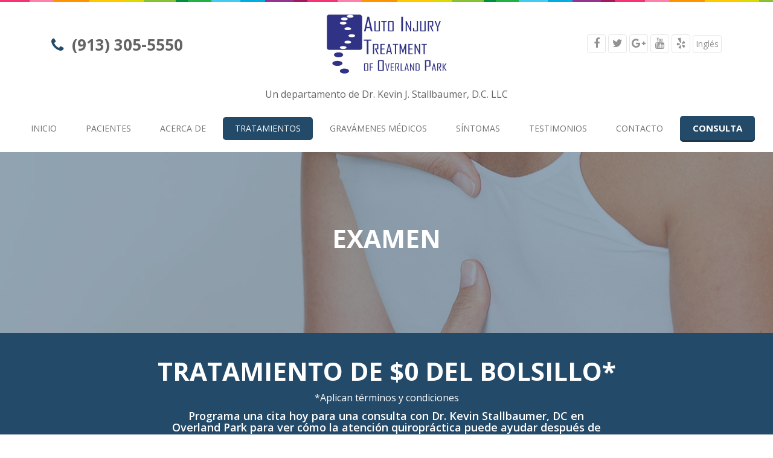

--- FILE ---
content_type: text/html; charset=UTF-8
request_url: https://www.overlandparkaccidentinjury.com/espanol/treatments/examination.php
body_size: 7993
content:
<!DOCTYPE html>
<html lang="en-US" prefix="og: http://ogp.me/ns#" class="no-js">

<head>
	<base href="" />
	<!-- Basic Page Needs -->
	<meta charset="utf-8">
	<meta http-equiv="Content-Type" content="text/html; charset=utf-8">
	<title>Examen en Overland Park | Tratamiento de Lesiones por Accidente Automovilístico de Overland Park | Dr. Kevin Stallbaumer, DC</title>

	<meta name="description" content="Examen en Overland Park | Solicita tu consulta con Dr. Kevin Stallbaumer, DC ahora a Tratamiento de Lesiones por Accidente Automovilístico de Overland Park en Overland Park y vive tu vida sin dolor de dolor de espalda, dolor de cuello, latigazo cervical, dolor de hombro, ciática, migrañas, dolores de cabeza, lesión en el disco, accidente automovilístico, lesión del trabajo, lesión deportiva.">
	<meta name="robots" content="index, follow" />
	<meta name="geography" content="Overland Park, KS, Kansas" />
	<meta name="language" content="English" />
	<meta name="distribution" content="GLOBAL" />
	<link rel="canonical" href="https://www.overlandparkaccidentinjury.com/espanol/treatments/examination.php" />
	<meta property="og:locale" content="en_US" />
	<meta property="og:image" content="https://www.overlandparkaccidentinjury.com/espanol/images/bg/bg-examination.jpg" />
	<meta property="og:title" content="Tratamiento de Lesiones por Accidente Automovilístico de Overland Park" />
	<meta property="og:url" content="https://www.overlandparkaccidentinjury.com/espanol/treatments/examination.php" />
	<meta property="og:description" content="Examen en Overland Park | Solicita tu consulta con Dr. Kevin Stallbaumer, DC ahora a Tratamiento de Lesiones por Accidente Automovilístico de Overland Park en Overland Park y vive tu vida sin dolor de dolor de espalda, dolor de cuello, latigazo cervical, dolor de hombro, ciática, migrañas, dolores de cabeza, lesión en el disco, accidente automovilístico, lesión del trabajo, lesión deportiva." />
	
	<!-- Mobile Specific Metas -->
	<meta name="viewport" content="width=device-width, user-scalable=no, initial-scale=1.0, minimum-scale=1.0, maximum-scale=1.0">
	<meta name="format-detection" content="telephone=no">
	
	<!-- Web Font -->
	<link href="https://fonts.googleapis.com/css?family=Open+Sans:400,300,600,700,800" rel="stylesheet">
	
	<!-- Favicons -->
	<link rel="apple-touch-icon" sizes="57x57" href="../favicon/apple-icon-57x57.png">
	<link rel="apple-touch-icon" sizes="60x60" href="../favicon/apple-icon-60x60.png">
	<link rel="apple-touch-icon" sizes="72x72" href="../favicon/apple-icon-72x72.png">
	<link rel="apple-touch-icon" sizes="76x76" href="../favicon/apple-icon-76x76.png">
	<link rel="apple-touch-icon" sizes="114x114" href="../favicon/apple-icon-114x114.png">
	<link rel="apple-touch-icon" sizes="120x120" href="../favicon/apple-icon-120x120.png">
	<link rel="apple-touch-icon" sizes="144x144" href="../favicon/apple-icon-144x144.png">
	<link rel="apple-touch-icon" sizes="152x152" href="../favicon/apple-icon-152x152.png">
	<link rel="apple-touch-icon" sizes="180x180" href="../favicon/apple-icon-180x180.png">
	<link rel="icon" type="image/png" sizes="192x192"  href="../favicon/android-icon-192x192.png">
	<link rel="icon" type="image/png" sizes="32x32" href="../favicon/favicon-32x32.png">
	<link rel="icon" type="image/png" sizes="96x96" href="../favicon/favicon-96x96.png">
	<link rel="icon" type="image/png" sizes="16x16" href="../favicon/favicon-16x16.png">
	<link rel="manifest" href="../favicon/manifest.json">
	<meta name="msapplication-TileColor" content="#ffffff">
	<meta name="msapplication-TileImage" content="favicon/ms-icon-144x144.png">
	<meta name="theme-color" content="#ffffff">
	
	<!-- CSS -->
	<link rel="stylesheet" href="../css/bootstrap.min.css">
	<link rel="stylesheet" href="../css/demandboost.css">
	<link rel="stylesheet" href="../css/revolution_style.css">
	<link rel="stylesheet" href="../css/settings.css">
	<link rel="stylesheet" href="../css/hover-min.css">
	<link rel="stylesheet" href="../css/colors/dark-blue.css" id="color">
	<!--<link rel="stylesheet" href="../css/dark.css" id="choose-theme">-->
	<link rel="stylesheet" href="../css/custom.css">
	
	<!-- HTML5 Shim and Respond.js IE8 support of HTML5 elements and media queries -->
	<!-- WARNING: Respond.js doesn't work if you view the page via file:// -->
	<!--[if lt IE 9]>
		<script src="https://oss.maxcdn.com/libs/html5shiv/3.7.0/html5shiv.js"></script>
		<script src="https://oss.maxcdn.com/libs/respond.js/1.3.0/respond.min.js"></script>
    <![endif]-->
    
	<!-- Header Scripts -->
	<script src="../js/modernizr-2.6.2.min.js"></script>
	
	<!-- Google Tag Manager -->
	<script>(function(w,d,s,l,i){w[l]=w[l]||[];w[l].push({'gtm.start':
	new Date().getTime(),event:'gtm.js'});var f=d.getElementsByTagName(s)[0],
	j=d.createElement(s),dl=l!='dataLayer'?'&l='+l:'';j.async=true;j.src=
	'https://www.googletagmanager.com/gtm.js?id='+i+dl;f.parentNode.insertBefore(j,f);
	})(window,document,'script','dataLayer','GTM-55VRBB4');</script>
	<!-- End Google Tag Manager -->
	
</head>

<body class="fixed-header">
	<!-- Google Tag Manager (noscript) -->
	<noscript><iframe src="https://www.googletagmanager.com/ns.html?id=GTM-55VRBB4"
	height="0" width="0" style="display:none;visibility:hidden"></iframe></noscript>
	<!-- End Google Tag Manager (noscript) -->
	
	<!-- Loader -->
	<div id="preloader"></div>
	
	<div id="wrapper" class="clearfix">
		
		<!-- HEADER -->
		<!-- Main Header -->
<header id="header" class="demandboost-header">
	<div class="colorful-row"></div>
	<nav id="navbar-primary" class="navbar navbar-default" role="navigation">
		<div class="navbar-header top-sec-detail">
			<div class="col-sm-4 hidden-xs">
				<ul class="contact-info">
					<li><i class="fa fa-phone"></i>(913) 305-5550</li>
				</ul>
			</div>
			<div class="col-sm-4 col-xs-12">
				<a class="navbar-brand" href="../index.php"><img src="../images/logo/logo.png"
						alt="Overland Park Auto Injury Chiropractors"
						title="Tratamiento de Lesiones por Accidente Automovilístico de Overland Park"> </a>
				<button type="button" class="navbar-toggle" data-toggle="collapse" data-target="#primary-nav">
					<span class="sr-only">Navegación de Palanca</span>
					<span class="icon-bar"></span>
					<span class="icon-bar"></span>
					<span class="icon-bar"></span>
				</button>
			</div>
			<div class="col-sm-4 hidden-xs">
				<ul class="social3">
					<li><a href="https://www.facebook.com/Auto-Injury-Treatment-in-Overland-Park-211914839395236"
							target="_blank" rel="nofollow"><i class="fa fa-facebook"></i></a></li>
					<li><a href="https://twitter.com/AutoInjuryKS" target="_blank" rel="nofollow"><i
								class="fa fa-twitter"></i></a></li>
					<li><a href="https://plus.google.com/108549888508392927658" target="_blank" rel="nofollow"><i
								class="fa fa-google-plus"></i></a></li>
					<li><a href="https://www.youtube.com/channel/UCoEOne8UyBS6JahC3tRgoJw" target="_blank"
							rel="nofollow"><i class="fa fa-youtube"></i></a></li>
					<li><a href="https://www.yelp.com/biz/auto-injury-treatment-overland-park" target="_blank"
							rel="nofollow"><i class="fa fa-yelp"></i></a></li>
					<li><a href="https://www.overlandparkaccidentinjury.com" title="English Site">
							<p style="margin-top: -2px;border: 1px solid #e6e6e6;border-radius:4px;padding:4px;color:#929292;"
								alt="English Webite" />Inglés</p>
						</a></li>
				</ul>


			</div>
			<div class="clearfix"></div>
			<br />
			<p class="no-margin-bottom">Un departamento de Dr. Kevin J. Stallbaumer, D.C. LLC</p>
		</div>
		<div class="collapse navbar-collapse" id="primary-nav">
			<ul class="nav navbar-nav">
				<li class="">
					<a href="../index.php">Inicio</a>
				</li>
				<li class="dropdown ">
					<a href="javascript:void(0)" class="dropdown-toggle" data-toggle="dropdown">Pacientes</a>
					<ul class="dropdown-menu">
						<li><a href="../consultation.php">Consulta</a></li>
						<li><a href="../appointment.php">Reserva una Cita</a></li>
						<li><a href="../faqs.php">Preguntas Frecuentes</a></li>
						<li><a href="../first-visit.php">Primera Visita</a></li>
						<!--<li><a href="../forms.php">Formularios</a></li>-->
						<li><a href="../educational-videos.php">Videos Educativos</a></li>
						<li><a href="../useful-links.php">Enlaces Útiles</a></li>
						<li><a href="../good-faith-estimate.php">Estimación de Buena Fe</a></li>
					</ul>
				</li>
				<li class="dropdown ">
					<a href="javascript:void(0)" class="dropdown-toggle" data-toggle="dropdown">Acerca De</a>
					<ul class="dropdown-menu">
						<li><a href="../about.php">Tratamiento de Lesiones por Accidente Automovilístico de Overland
								Park</a></li>
						<li><a href="../dr-kevin-stallbaumer.php">Dr. Kevin Stallbaumer, DC</a></li>
						<li><a href="../team.php">Nuestro Equipo</a></li>
					</ul>
				</li>
				<li class="dropdown active">
					<a href="javascript:void(0)" class="dropdown-toggle" data-toggle="dropdown">Tratamientos</a>
					<ul class="dropdown-menu">
						<li class="dropdown-submenu"><a href="javascript:void(0)">Articulaciones / Huesos</a><i
								class="fa fa-angle-right pull-right"></i>
							<ul class="dropdown-menu">
								<li><a href="../treatments/joints-bones.php#spinal-manipulation-hands-on">Manipulación
										Espinal (Manos Sobre)</a></li>
								<li><a href="../treatments/joints-bones.php#spinal-manipulation-instrument">Manipulación
										Espinal (Instrumento)</a></li>
								<li><a href="../treatments/joints-bones.php#spinal-manipulation-blocks">Manipulación
										Espinal (Bloque)</a></li>
								<li><a href="../treatments/joints-bones.php#intersegmental-traction">Tracción
										Intersegmental</a></li>
								<li><a href="../treatments/joints-bones.php#cbp">Tracción de la Biofísica Quiropráctica
										(CBP)</a></li>
							</ul>
						</li>
						<li class="dropdown-submenu"><a href="javascript:void(0)">Músculos / Ligamentos</a><i
								class="fa fa-angle-right pull-right"></i>
							<ul class="dropdown-menu">
								<li><a href="../treatments/muscles-ligaments.php#injury-specific-rehabilitation">Rehabilitación
										Específica de Lesiones</a></li>
								<li><a href="../treatments/muscles-ligaments.php#active-release">Técnica de Liberación
										Activa (Liberación de la Fascial)</a></li>
								<li><a href="../treatments/muscles-ligaments.php#ems">Estimulación Muscular
										Eléctrica</a></li>
								<li><a href="../treatments/muscles-ligaments.php#hypervolt">Masajeador de la Vibración
										de Hypervolt</a></li>
								<li><a href="../treatments/muscles-ligaments.php#ultrasound">Ultrasonido</a></li>
								<li><a href="../treatments/muscles-ligaments.php#kinesio-tape">Cinta de la Kinesio</a>
								</li>
								<li><a href="../treatments/muscles-ligaments.php#graston">Graston</a></li>
							</ul>
						</li>
						<li class="dropdown-submenu"><a href="javascript:void(0)">Disco</a><i
								class="fa fa-angle-right pull-right"></i>
							<ul class="dropdown-menu">
								<li><a href="../treatments/disc.php#spinal-decompression">Descompresión del Disco
										Espinal</a></li>
								<li><a href="../treatments/disc.php#directional-disc-diagnosis">Diagnóstico de Disco
										Direccional</a></li>
								<li><a href="../treatments/disc.php#disc-specific-rehabilitation">Rehabilitación
										Específica del Disco</a></li>
							</ul>
						</li>
						<li><a href="../treatments/digital-motion-x-ray.php">Radiografía de Movimiento Digital (DMX)</a>
						</li>
						<li><a href="../treatments/digital-x-ray.php">Radiografía Digital</a></li>
						<li class="dropdown-submenu"><a href="javascript:void(0)">Diagnóstico Avanzado<br />(Sin Cargo
								Adicional)</a><i class="fa fa-angle-right pull-right"></i>
							<ul class="dropdown-menu">
								<li><a href="../treatments/advanced-diagnosis.php#dynarom">DynaROM</a></li>
								<li><a href="../treatments/advanced-diagnosis.php#postureray">PostureRay (Pruebas de
										Inestabilidad Conjunta Computarizada)</a></li>
								<li><a href="../treatments/advanced-diagnosis.php#computerized-strength-training">Pruebas
										de Fuerza Computarizada</a></li>
								<li><a href="../treatments/advanced-diagnosis.php#computerized-grip-testing">Pruebas de
										Apretón Computarizada</a></li>
								<li><a href="../treatments/advanced-diagnosis.php#computerized-rom-testing">Rango
										Computarizado de Pruebas de Movimiento</a></li>
							</ul>
						</li>
						<li><a href="../treatments/examination.php">Examen</a></li>
						<li><a href="../treatments/whiplash.php">Traumatismo Cervical </a></li>
					</ul>
				</li>
				<li class="">
					<a href="../medical-liens.php">Gravámenes Médicos</a>
				</li>
				<li class="">
					<a href="../symptoms.php">Síntomas</a>
				</li>
				<li class="dropdown ">
					<a href="javascript:void(0)" class="dropdown-toggle" data-toggle="dropdown">Testimonios</a>
					<ul class="dropdown-menu">
						<li><a href="../testimonials.php">Nuestros Testimonios</a></li>
						<!--<li><a href="../testimonials-write.php">Escribe un Testimonio</a></li>-->
					</ul>
				</li>
				<li class="">
					<a href="../contact.php">Contacto</a>
				</li>
				<li class="hidden-btn"><a href="../consultation.php" class="btn btn-default btn-rounded">CONSULTA</a>
				</li>
			</ul>
		</div>
	</nav>
</header>

<!-- Mobile Top Section -->
<div class="top-sec visible-xs">
	<div class="top-sec-detail" id="top-sec-detail">
		<div class="container">
			<div class="row">
				<div class="col-xs-12 col-sm-6">
					<ul class="contact-info">
						<li><i class="fa fa-map-marker"></i>8764 W. 95th St.<br />Overland Park, KS 66212</li>
					</ul>
				</div>
				<div class="col-xs-12 col-sm-6">
					<ul class="social3">
						<li><a href="tel:+19133055550" class="btn btn-default btn-rounded">(913) 305-5550</a></li>
						<li><a href="../consultation.php" class="btn btn-default btn-rounded">CONSULTA</a></li>
					</ul>
					<ul class="social3">
						<li class="no-margin-top"><a
								href="https://www.facebook.com/Auto-Injury-Treatment-in-Overland-Park-211914839395236"
								target="_blank" rel="nofollow"><i class="fa fa-facebook"></i></a></li>
						<li class="no-margin-top"><a href="https://twitter.com/AutoInjuryKS" target="_blank"
								rel="nofollow"><i class="fa fa-twitter"></i></a></li>
						<li class="no-margin-top"><a href="https://plus.google.com/108549888508392927658"
								target="_blank" rel="nofollow"><i class="fa fa-google-plus"></i></a></li>
						<li class="no-margin-top"><a href="https://www.youtube.com/channel/UCoEOne8UyBS6JahC3tRgoJw"
								target="_blank" rel="nofollow"><i class="fa fa-youtube"></i></a></li>
						<li class="no-margin-top"><a href="https://www.yelp.com/biz/auto-injury-treatment-overland-park"
								target="_blank" rel="nofollow"><i class="fa fa-yelp"></i></a></li>
						<li class="no-margin-top"><a href="../accessibility/index.php" class="accessibility"
								title="Accessibilty Website" aria-hidden="true" aria-label="accessibility"
								tabindex="1"><i class="fa fa-wheelchair"></i></a></li>
						<li><a href="https://www.overlandparkaccidentinjury.com" title="English Site">
								<p style="margin-top: -2px;border: 1px solid #e6e6e6;border-radius:4px;padding:4px;color:#929292;"
									alt="English Webite" />English</p>
							</a></li>
					</ul>
				</div>
			</div>
		</div>
	</div>
</div>		<!-- /HEADER -->
		
        <!-- Sub Page Banner -->
        <section class="sub-page-banner text-center" style="background:url(../images/bg/bg-examination.jpg) no-repeat center;" data-stellar-background-ratio="0.3">
            <div class="overlay"></div>
            <div class="container">
                <h1 class="entry-title">Examen</h1>
                
            </div>
        </section>
		<section class="bg-default home-banner-special">
				<div class="container padding-bottom-40 padding-top-30" align="center">
					<div class="col-md-10 col-md-push-1">
						<h1 class="text-white">TRATAMIENTO DE $0 DEL BOLSILLO*</h1>
						<p class="text-white no-margin-bottom">*Aplican términos y condiciones</p>
						<div class="col-md-10 col-md-push-1">
							<h6 class="text-white margin-bottom-5" style="text-transform: none">Programa una cita hoy para una consulta con Dr. Kevin Stallbaumer, DC en Overland Park para ver cómo la atención quiropráctica puede ayudar después de una lesión de accidente automovilístico.</h6>
							<a href="../consultation.php" class="btn btn-rounded btn-bordered btn-ghost btn-lg">Haz Clic Aquí</a>
						</div>
					</div>
				</div>
			</section>
        <!-- Sub Page Content -->
        <div id="sub-page-content" class="clearfix">
			<div class="container big-font">
				<h2 class="light bordered main-title"><span>Examen</span> por accidentes automovilísticos</h2>
				<!--<img src="../images/spinal-decompression.jpg" width="350px" style="float:left; margin:15px;"/>-->
				<h4 id="">Palpación de Movimiento</h4>
				<p>La palpación se utiliza para determinar qué articulaciones de la columna vertebral o de las extremidades están restringidas. Los practicantes tradicionalmente hacen esto mientras el paciente está inmóvil. La palpación del movimiento lleva esto al siguiente nivel evaluando cómo las articulaciones de la espina dorsal y las extremidades se están moviendo realmente. Creemos que los pacientes no sólo deben ser evaluados estáticamente mientras están acostados sobre la mesa. También deben ser evaluados a lo largo de toda su gama de movimiento, mientras que en la posición de rodamiento de peso.</p>
				<h4 id="">Pruebas Ortopédicas y Neurológicas </h4>
				<p>Estas pruebas son necesarias para ayudar a determinar los tejidos exactos que se lesionan. Ayudan a determinar si los síntomas del paciente se deben a un trastorno articular, muscular, nervioso o arterial. También ayudan a descartar patologías más serias.</p>
				</div>
				<section class="bg-conditions">
				<div class="dark-overlay"></div>
				<div class="container" align="center">
					<div class="col-md-8">
						<h1 class="text-white">SÍNTOMAS QUE TRATAMOS</h1>
						<h4 class="text-white margin-top-15">NO VIVAS MÁS CON DOLOR.</h4>
					</div>
					<div class="col-md-4">
						<a href="../symptoms.php" class="btn btn-rounded btn-bordered btn-ghost btn-block btn-lg">VER SÍNTOMAS</a>
						<a href="../educational-videos.php" class="btn btn-rounded btn-bordered btn-ghost btn-block btn-lg">VIDEOS EDUCACIONALES</a>
					</div>
				</div>
			</section>				<div class="container big-font">
				
				</div>
			</div>
			
			
			
		</div>
		<!-- FOOTER -->
		<div class="colorful-row"></div>
		<div class="bg-default">
			<div class="container padding-top-25 padding-bottom-30">
				<div class="col-md-9 col-sm-12" align="center">
					<h2 class="text-white margin-top-15"><i class="fa fa-car"></i>&nbsp; Tratamiento de Lesiones por Accidente Automovilístico de Overland Park en Overland Park.</h2>
				</div>
				<div class="col-md-3 com-sm-12" align="center">
					<a href="../consultation.php" class="btn btn-rounded btn-bordered btn-ghost btn-block btn-lg" style="margin-top: 16px;">PROGRAMAR AHORA</a>
				</div>
			</div>
		</div>
		<!-- Main Footer -->
		<footer id="footer" class="dark">
			<!-- Footer Top -->
			<div class="footer-top">
				<div class="dark-overlay"></div>
				<div class="container">
					<div class="col-md-12" align="center">
						<a href="http://x1.fyi/nMqGt" target="_blank" rel="nofollow"><img src="../images/assets/review-google.png" alt="Overland Park Auto Injury Chiropractors" class="margin-bottom-10" /></a>
						<a href="http://x1.fyi/IDhLi" target="_blank" rel="nofollow"><img src="../images/assets/review-yelp.png" alt="Whiplash Injury Overland Park" class="margin-bottom-10" /></a>
				
						<a href="http://x1.fyi/jcpEt" target="_blank" rel="nofollow"><img src="../images/assets/review-fb.png" alt="Overland Park Auto Accident Injury Chiropractor" class="margin-bottom-10" /></a>
						<a href="http://x1.fyi/kDEQB" target="_blank" rel="nofollow"><img src="../images/assets/review-nextdoor.png" alt="Whiplash Treatment Overland Park" class="margin-bottom-10" /></a>
					</div>
					<!--<div class="col-md-6" align="center">
						<div class="text-center">
							<a href="index.php"><img src="images/logo/logo-footer.png" class="margin-bottom-20" alt="Overland Park Auto Accident Injury Chiropractor" title="Tratamiento de Lesiones por Accidente Automovilístico de Overland Park Logo"></a>
						</div>
						<div class="newsletter clearfix">
							<p class="newsletter-text"><i class="fa fa-envelope"></i>&emsp;Regístrate con tu nombre y correo electrónico para obtener nuevas actualizaciones.</p>
							<form name="newsletter_form" id="newsletter_form" method="post" action="https://demandboost.cloud/web/forms/email/submit-newsletter.php">
								<input type="hidden" value="100" name="clientid" id="clientid">
								<input type="hidden" value="newsletter" name="source" id="source">
								<input type="hidden" value="support@demandboost.com" name="client_email" id="client_email">
								<input type="hidden" value="https://www.demandboost.website/testing/theme7/thank-you.php" name="url" id="url">
															</form>
						</div>
					</div>-->
				</div>
			</div>
			<div class="container margin-top-30">
				<div class="row">
					<div class="col-md-4">
						<div class="footer-widget">
							<h4><span>CONTACTAR</span></h4>
							<p><strong>Tratamiento de Lesiones por Accidente Automovilístico de Overland Park</strong><br/>Un departamento de Dr. Kevin J. Stallbaumer, D.C. LLC</p>
							<div class="contact-widget margin-bottom-30">
								<i class="fa fa-home"></i><p>8764 W. 95th St.<br/>Overland Park, KS 66212</p>
								<i class="fa fa-phone"></i><p>(913) 305-5550</p>
								<i class="fa fa-fax"></i><p>(913) 383 2279</p>
								<i class="fa fa-location-arrow"></i><p><a href="https://goo.gl/maps/hjQFb8WvyLG2" target="_blank" rel="nofollow">Direcciones</a></p>
							</div>
							<ul class="social3 clearfix">
								<li><a href="https://www.facebook.com/Auto-Injury-Treatment-in-Overland-Park-211914839395236" target="_blank" rel="nofollow"><i class="fa fa-facebook"></i></a></li>
								<li><a href="https://twitter.com/AutoInjuryKS" target="_blank" rel="nofollow"><i class="fa fa-twitter"></i></a></li>
								<li><a href="https://plus.google.com/108549888508392927658" target="_blank" rel="nofollow"><i class="fa fa-google-plus"></i></a></li>
								<li><a href="https://www.youtube.com/channel/UCoEOne8UyBS6JahC3tRgoJw" target="_blank" rel="nofollow"><i class="fa fa-youtube"></i></a></li>
								<li><a href="https://www.yelp.com/biz/auto-injury-treatment-overland-park" target="_blank" rel="nofollow"><i class="fa fa-yelp"></i></a></li>
							</ul>
						</div>
					</div>
					<div class="col-md-4">
						<div class="footer-widget">
							<h4><span>HORARIOS DE OFICINA</span></h4>
							<table class="table hours-table">
								<thead>
									<tr>
										<th scope="col">DÍA</th>
										<th scope="col">Hora</th>
									</tr>
								</thead>
								<tbody>
									<tr>
										<th scope="row">Lun</th>
										<td>9:00am - 6:15pm</td>
									</tr>
									<tr>
										<th scope="row">Martes</th>
										<td>9:00am - 6:15pm</td>
									</tr>
									<tr>
										<th scope="row">Miérc</th>
										<td>9:00am - 6:15pm</td>
									</tr>
									<tr>
										<th scope="row">Jueves</th>
										<td>9:00am - 6:15pm</td>
									</tr>
									<tr>
										<th scope="row">Viernes</th>
										<td>9:00am - 4:30pm</td>
									</tr>
									<tr>
										<th scope="row">Sábado</th>
										<td>Con Cita Previa</td>
									</tr>
								</tbody>
							</table>
						</div>
					</div>
					<div class="col-md-4">
						<div class="footer-widget">
							<h4><span>NUESTRA UBICACIÓN</span></h4>
							<iframe src="https://www.google.com/maps/embed?pb=!1m18!1m12!1m3!1d3102.531407672076!2d-94.68890778436021!3d38.95753225100167!2m3!1f0!2f0!3f0!3m2!1i1024!2i768!4f13.1!3m3!1m2!1s0x87c0eb755dd03a49%3A0x91e64ed5378fa25!2s8764+W+95th+St%2C+Overland+Park%2C+KS+66212!5e0!3m2!1sen!2sus!4v1523313962080" width="100%" height="300" frameborder="0" style="border:0" allowfullscreen=""></iframe>
						</div>
					</div>
				</div>
			</div>
			<!-- Copyright -->
			<div class="copyright">
				<div class="container">
					<div class="row">
						<div class="col-lg-6 col-md-8">
							<p class="rights">&copy;2026 Tratamiento de Lesiones por Accidente Automovilístico de Overland Park. <a href="https://www.demandboost.com/marketing-programs/chiropractic/personal-injury-online-marketing" target="_blank" rel="nofollow">Sitio Web de Lesiones personales</a> por Demand Boost, Inc.
						</div>
						<div class="col-lg-6 col-md-4">
							<p class="links"><a href="../sitemap.xml">Mada del sitio</a> | <a href="../disclaimer.php" rel="nofollow">Descargo de Responsabilidad</a> | <a href="../privacy-policy.php" rel="nofollow">Política de Privacidad</a >| <a href="../accessibility.php" rel="nofollow">Accesibilidad</a></p>
						</div>
					</div>
				</div>
			</div>
			<div class="colorful-row"></div>
			
			<script type="application/ld+json"> 
				{
					"@context": "https://schema.org",
					"@type": "MedicalClinic",
					"name": "Tratamiento de Lesiones por Accidente Automovilístico de Overland Park",
					"logo": "https://www.overlandparkaccidentinjury.com/espanol/images/logo/logo.png",
					"image": "https://www.overlandparkaccidentinjury.com/espanol/images/logo/logo.png",
					"@id": "https://www.overlandparkaccidentinjury.com/espanol",
					"url": "https://www.https://www.overlandparkaccidentinjury.com/espanol",
					"description": "Tratamiento de Lesiones por Accidente Automovilístico de Overland Park provides chiropractic treatments en Overland Park por accidentes automovilísticos including whiplash, back pain, neck pain, shoulder pain, headaches, hip pain, knee pain, ankle pain, and more",
					"telephone": "(913) 305-5550",
					"hasMap": "https://goo.gl/maps/hjQFb8WvyLG2",
					"areaServed": ["Overland Park", "Kansas City", "Shawnee"],
					"address": {
						"@type": "PostalAddress",
						"streetAddress": "8764 W. 95th St.",
						"addressLocality": "Overland Park",
						"addressRegion": "KS",
						"postalCode": "66212",
						"addressCountry": "US"
					},
					"geo": {
						"@type": "GeoCoordinates",
						"latitude": "38.957528",
						"longitude": "-94.686719"
					},
					"areaServed": {
						"@type": "City",
						"name": "Overland Park",
						"@id": "https://en.wikipedia.org/wiki/Overland_Park,_Kansas"
					},
					"openingHoursSpecification": {
						"@type": "OpeningHoursSpecification",
						"dayOfWeek": "Monday",
						"opens": "09:00",
						"closes": "18:15"
					},
					"openingHoursSpecification": {
						"@type": "OpeningHoursSpecification",
						"dayOfWeek": "Tuesday",
						"opens": "09:00",
						"closes": "18:15"
					},
					"openingHoursSpecification": {
						"@type": "OpeningHoursSpecification",
						"dayOfWeek": "Wednesday",
						"opens": "09:00",
						"closes": "18:15"
					},
					"openingHoursSpecification": {
						"@type": "OpeningHoursSpecification",
						"dayOfWeek": "Thursday",
						"opens": "09:00",
						"closes": "18:15"
					},
					"openingHoursSpecification": {
						"@type": "OpeningHoursSpecification",
						"dayOfWeek": "Friday",
						"opens": "09:00",
						"closes": "16:30"
					},
					"sameAs": [
						"https://www.facebook.com/Auto-Injury-Treatment-in-Overland-Park-211914839395236",
						"https://twitter.com/AutoInjuryKS",
						"https://plus.google.com/108549888508392927658",
						"https://www.youtube.com/channel/UCoEOne8UyBS6JahC3tRgoJw",
						"https://www.yelp.com/biz/auto-injury-treatment-overland-park"
					]
					"aggregateRating": {
						"@type": "AggregateRating",
						"bestRating": "5",
						"ratingValue": "5",
						"ratingCount": "10"
					},
				}
			</script>
		</footer>
		<!-- /FOOTER -->
		
		<!-- back to top -->
		<a href="#" class="back-to-top" id="back-to-top"><i class="fa fa-angle-up"></i></a>
	</div>

	<!-- All Javascript  -->
	<script src="../js/jquery.js"></script>
	<script src="../js/bootstrap.min.js"></script>
	<script src="../js/jquery.stellar.js"></script>
	<script src="../js/jquery-ui-1.10.3.custom.js"></script>
	<script src="../js/owl.carousel.js"></script>
	<script src="../js/counter.js"></script>
	<script src="../js/waypoints.js"></script>
	<script src="../js/jquery.uniform.js"></script>
	<script src="../js/easyResponsiveTabs.js"></script>
	<script src="../js/jquery.fancybox.pack.js"></script>
	<script src="../js/jquery.fancybox-media.js"></script>
	<script src="../js/jquery.mixitup.js"></script>
	<script src="../js/forms-validation.js"></script>
	<script src="../js/jquery.jcarousel.min.js"></script>
	<script src="../js/jquery.easypiechart.min.js"></script>
	<script src="../js/scripts.js"></script>
	<script src="../js/jquery.mask.js"></script>
	<script src="../js/custom.js"></script>
<script data-account="G0kkotnmp6" src="https://cdn.userway.org/widget.js"></script> 
</body>

</html>

--- FILE ---
content_type: text/html; charset=UTF-8
request_url: https://www.overlandparkaccidentinjury.com/espanol/js/jquery.mask.js
body_size: 12315
content:
<!DOCTYPE html>
<html lang="en-US" prefix="og: http://ogp.me/ns#" class="no-js">

<head>
	<base href="" />
	<!-- Basic Page Needs -->
	<meta charset="utf-8">
	<meta http-equiv="Content-Type" content="text/html; charset=utf-8">
	<title>Whiplash Injury Overland Park | Auto Injury Treatment of Overland Park | Dr. Kevin Stallbaumer, DC</title>

	<meta name="description" content="Overland Park Auto Accident Injury Chiropractor | Auto Injury Treatment of Overland Park provides chiropractic treatments in Overland Park for auto accident injuries including whiplash, back pain, neck pain, shoulder pain, headaches, hip pain, knee pain, ankle pain, and more.">
	<meta name="robots" content="index, follow" />
	<meta name="geography" content="Overland Park, KS, Kansas" />
	<meta name="language" content="English" />
	<meta name="distribution" content="GLOBAL" />
	<link rel="canonical" href="https://www.overlandparkaccidentinjury.com" />
	<meta property="og:locale" content="en_US" />
	<meta property="og:image" content="https://www.overlandparkaccidentinjury.com/images/assets/home-main.jpg" />
	<meta property="og:title" content="Auto Injury Treatment of Overland Park" />
	<meta property="og:url" content="https://www.overlandparkaccidentinjury.com" />
	<meta property="og:description" content="Overland Park Auto Accident Injury Chiropractor | Auto Injury Treatment of Overland Park provides chiropractic treatments in Overland Park for auto accident injuries including whiplash, back pain, neck pain, shoulder pain, headaches, hip pain, knee pain, ankle pain, and more." />
	
	<!-- Mobile Specific Metas -->
	<meta name="viewport" content="width=device-width, user-scalable=no, initial-scale=1.0, minimum-scale=1.0, maximum-scale=1.0">
	<meta name="format-detection" content="telephone=no">
	
	<!-- Web Font -->
<!--	<link href="https://fonts.googleapis.com/css?family=Open+Sans:400,300,600,700,800" rel="stylesheet">-->
	
	<!-- Favicons -->
	<link rel="apple-touch-icon" sizes="57x57" href="favicon/apple-icon-57x57.png">
	<link rel="apple-touch-icon" sizes="60x60" href="favicon/apple-icon-60x60.png">
	<link rel="apple-touch-icon" sizes="72x72" href="favicon/apple-icon-72x72.png">
	<link rel="apple-touch-icon" sizes="76x76" href="favicon/apple-icon-76x76.png">
	<link rel="apple-touch-icon" sizes="114x114" href="favicon/apple-icon-114x114.png">
	<link rel="apple-touch-icon" sizes="120x120" href="favicon/apple-icon-120x120.png">
	<link rel="apple-touch-icon" sizes="144x144" href="favicon/apple-icon-144x144.png">
	<link rel="apple-touch-icon" sizes="152x152" href="favicon/apple-icon-152x152.png">
	<link rel="apple-touch-icon" sizes="180x180" href="favicon/apple-icon-180x180.png">
	<link rel="icon" type="image/png" sizes="192x192"  href="favicon/android-icon-192x192.png">
	<link rel="icon" type="image/png" sizes="32x32" href="favicon/favicon-32x32.png">
	<link rel="icon" type="image/png" sizes="96x96" href="favicon/favicon-96x96.png">
	<link rel="icon" type="image/png" sizes="16x16" href="favicon/favicon-16x16.png">
	<link rel="manifest" href="favicon/manifest.json">
	<meta name="msapplication-TileColor" content="#ffffff">
	<meta name="msapplication-TileImage" content="favicon/ms-icon-144x144.png">
	<meta name="theme-color" content="#ffffff">

	<link rel="preload" href="css/bootstrap.min.css" as="style">
	<link rel="preload" href="css/demandboost.css" as="style">
	
	<!-- CSS -->
	<link rel="stylesheet" href="css/bootstrap.min.css">
	<link rel="stylesheet" href="css/demandboost.css">
	<link rel="stylesheet" href="css/revolution_style.css">
	<link rel="stylesheet" href="css/settings.css">
	<link rel="stylesheet" href="css/hover-min.css">
	<link rel="stylesheet" href="css/colors/dark-blue.css" id="color">
	<!--<link rel="stylesheet" href="css/dark.css" id="choose-theme">-->
	<link rel="stylesheet" href="css/custom.css">

	
	<!-- HTML5 Shim and Respond.js IE8 support of HTML5 elements and media queries -->
	<!-- WARNING: Respond.js doesn't work if you view the page via file:// -->
	<!--[if lt IE 9]>
		<script src="https://oss.maxcdn.com/libs/html5shiv/3.7.0/html5shiv.js"></script>
		<script src="https://oss.maxcdn.com/libs/respond.js/1.3.0/respond.min.js"></script>
    <![endif]-->
    
	<!-- Header Scripts -->
	<script src="js/modernizr-2.6.2.min.js"></script>

	<!-- Recaptcha Needs -->
<!--
	<script src="https://www.google.com/recaptcha/api.js" async defer></script>
	<script>
		window.onload = function() {
			var $recaptcha = document.querySelector('#g-recaptcha-response');
			if($recaptcha) {
				$recaptcha.setAttribute("required", "required");
			}
		};
	</script>
	<style>
		#g-recaptcha-response {
			display: block !important;
			position: absolute;
			margin: -78px 0 0 0 !important;
			width: 302px !important;
			height: 76px !important;
			z-index: -999999;
			opacity: 0;
		}
	</style>
-->
	<!-- /Recaptcha Needs -->
	
	<!-- Google Tag Manager -->
	<script>(function(w,d,s,l,i){w[l]=w[l]||[];w[l].push({'gtm.start':
	new Date().getTime(),event:'gtm.js'});var f=d.getElementsByTagName(s)[0],
	j=d.createElement(s),dl=l!='dataLayer'?'&l='+l:'';j.async=true;j.src=
	'https://www.googletagmanager.com/gtm.js?id='+i+dl;f.parentNode.insertBefore(j,f);
	})(window,document,'script','dataLayer','GTM-55VRBB4');</script>
	<!-- End Google Tag Manager -->
	
</head>

<body class="fixed-header">
	<!-- Google Tag Manager (noscript) -->
	<noscript><iframe src="https://www.googletagmanager.com/ns.html?id=GTM-55VRBB4"
	height="0" width="0" style="display:none;visibility:hidden"></iframe></noscript>
	<!-- End Google Tag Manager (noscript) -->
	
	<!-- Loader -->
<!--	<div id="preloader"></div>-->
	
	<div id="wrapper" class="clearfix">
		
		<!-- HEADER -->
		<!-- Main Header -->
		<header id="header" class="demandboost-header">
			<div class="colorful-row"></div>
				<nav id="navbar-primary" class="navbar navbar-default" role="navigation">
					<div class="navbar-header top-sec-detail">
						<div class="col-sm-4 hidden-xs">
							<ul class="contact-info">
								<li><i class="fa fa-phone"></i><a href="tel:+19133055550" onClick="gtag_report_conversion()">(913) 305-5550</a></li>
							</ul>
						</div>
						<div class="col-sm-4 col-xs-12">
							<a class="navbar-brand" href="index.php"><img src="images/logo/logo.png" alt="Overland Park Auto Injury Chiropractors" title="Auto Injury Treatment of Overland Park"></a>
							<button type="button" class="navbar-toggle" data-toggle="collapse" data-target="#primary-nav">
								<span class="sr-only">Toggle navigation</span>
								<span class="icon-bar"></span>
								<span class="icon-bar"></span>
								<span class="icon-bar"></span>
							</button>
						</div>
						<div class="col-sm-4 hidden-xs">
							<ul class="social3">
								<li><a href="https://www.facebook.com/Auto-Injury-Treatment-in-Overland-Park-211914839395236" target="_blank" rel="nofollow"><i class="fa fa-facebook"></i></a></li>
								<li><a href="https://twitter.com/AutoInjuryKS" target="_blank" rel="nofollow"><i class="fa fa-twitter"></i></a></li>
								<li id="google-desktop" ><a href="https://x1.fyi/Gsfdb" target="_blank" rel="nofollow"><i class="fa fa-google"></i></a></li>
								<li><a href="https://www.youtube.com/channel/UCoEOne8UyBS6JahC3tRgoJw" target="_blank" rel="nofollow"><i class="fa fa-youtube"></i></a></li>
								<li><a href="https://www.yelp.com/biz/auto-injury-treatment-in-overland-park-overland-park" target="_blank" rel="nofollow"><i class="fa fa-yelp"></i></a></li>
								<li><a href="https://www.overlandparkaccidentinjury.com/espanol" title="Spanish Site"><p style="margin-top: -2px;border: 1px solid #e6e6e6;border-radius:4px;padding:4px;color:#929292;" alt="Spanish Webite">Se Habla Español</p></a></li>
							</ul>
						</div>
						<div class="clearfix"></div>
					</div>
					<div class="collapse navbar-collapse" id="primary-nav">
						<ul class="nav navbar-nav">
							<li class="active">
								<a href="index.php">Home</a>
							</li>
							<li class="dropdown ">
								<a href="javascript:void(0)" class="dropdown-toggle" data-toggle="dropdown">Patients</a>
								<ul class="dropdown-menu">
									<li><a href="consultation.php">Consultation</a></li>
									<li><a href="appointment.php">Book An Appointment</a></li>
									<li><a href="faqs.php">FAQs</a></li>
									<li><a href="first-visit.php">First Visit</a></li>
									<!--<li><a href="forms.php">Forms</a></li> -->
									<li><a href="educational-videos.php">Educational Videos</a></li>
									<li><a href="useful-links.php">Useful Links</a></li>
									<li><a href="good-faith-estimate.php">Good Faith Estimate</a></li>
								</ul>
							</li>
							<li class="dropdown ">
								<a href="javascript:void(0)" class="dropdown-toggle" data-toggle="dropdown">About</a>
								<ul class="dropdown-menu">
									<li><a href="about.php">Auto Injury Treatment of Overland Park</a></li>
									<li><a href="dr-kevin-stallbaumer-dc.php">Dr. Kevin Stallbaumer, DC</a></li>
									<li><a href="team.php">Meet Our Team</a></li>
								</ul>
							</li>
							<li class="dropdown ">
								<a href="javascript:void(0)" class="dropdown-toggle" data-toggle="dropdown">Treatments</a>
								<ul class="dropdown-menu">
									<li class="dropdown-submenu"><a href="javascript:void(0)">Joints / Bones</a><i class="fa fa-angle-right pull-right"></i>
										<ul class="dropdown-menu">
											<li><a href="treatments/joints-bones.php#spinal-manipulation-hands-on">Spinal Manipulation (Hands On)</a></li>
											<li><a href="treatments/joints-bones.php#spinal-manipulation-instrument">Spinal Manipulation (Instrument)</a></li>
											<li><a href="treatments/joints-bones.php#spinal-manipulation-blocks">Spinal Manipulation (Blocks)</a></li>
											<li><a href="treatments/joints-bones.php#intersegmental-traction">Intersegmental Traction</a></li>
											<li><a href="treatments/joints-bones.php#cbp">Chiropractic Biophysics (CBP) Traction</a></li>
										</ul>
									</li>
									<li class="dropdown-submenu"><a href="javascript:void(0)">Muscles / Ligaments</a><i class="fa fa-angle-right pull-right"></i>
										<ul class="dropdown-menu">
											<li><a href="treatments/multi-cervical-unit.php">MCU Strengthening Machine</a></li>
											<li><a href="treatments/cold-laser-therapy.php">Class IV Laser Therapy</a></li>
											<li><a href="treatments/muscles-ligaments.php#injury-specific-rehabilitation">Injury Specific Rehabilitation</a></li>
											<li><a href="treatments/muscles-ligaments.php#active-release">Active Release Technique (Myofascial Release)</a></li>
											<li><a href="treatments/muscles-ligaments.php#ems">Electric Muscle Stimulation</a></li>
											<li><a href="treatments/muscles-ligaments.php#hypervolt">Hypervolt Vibration Massager</a></li>
											<li><a href="treatments/muscles-ligaments.php#ultrasound">Ultrasound</a></li>
											<li><a href="treatments/muscles-ligaments.php#kinesio-tape">Kinesio Tape</a></li>
											<li><a href="treatments/muscles-ligaments.php#graston">Graston</a></li>
										</ul>
									</li>
									<li class="dropdown-submenu"><a href="javascript:void(0)">Disc</a><i class="fa fa-angle-right pull-right"></i>
										<ul class="dropdown-menu">
											<li><a href="treatments/disc.php#spinal-decompression">Spinal Disc Decompression</a></li>
											<li><a href="treatments/disc.php#directional-disc-diagnosis">Directional Disc Diagnosis</a></li>
											<li><a href="treatments/disc.php#disc-specific-rehabilitation">Disc Specific Rehabilitation</a></li>
										</ul>
									</li>
									<li><a href="treatments/digital-motion-x-ray.php">Digital Motion X-ray (DMX)</a></li>
									<li><a href="treatments/digital-x-ray.php">Digital X-ray</a></li>
									<li class="dropdown-submenu"><a href="javascript:void(0)">Advanced Diagnosis<br/>(No Additional Charge)</a><i class="fa fa-angle-right pull-right"></i>
										<ul class="dropdown-menu">
											<li><a href="treatments/advanced-diagnosis.php#dynarom">DynaROM</a></li>
											<li><a href="treatments/advanced-diagnosis.php#postureray">PostureRay (Computerized Joint Instability Testing)</a></li>
											<li><a href="treatments/advanced-diagnosis.php#computerized-strength-training">Computerized Strength Testing</a></li>
											<li><a href="treatments/advanced-diagnosis.php#computerized-grip-testing">Computerized Grip Testing</a></li>
											<li><a href="treatments/advanced-diagnosis.php#computerized-rom-testing">Computerized Range of Motion Testing</a></li>
										</ul>
									</li>
									<li><a href="treatments/examination.php">Examination</a></li>
									<li><a href="treatments/whiplash.php">Whiplash</a></li>
								</ul>
							</li>
							<li class="">
								<a href="medical-liens.php">Medical Liens</a>
							</li>
							<li class="">
								<a href="symptoms.php">Symptoms</a>
							</li>
							<li class="dropdown ">
								<a href="javascript:void(0)" class="dropdown-toggle" data-toggle="dropdown">Testimonials</a>
								<ul class="dropdown-menu">
									<li><a href="testimonials.php">Our Testimonials</a></li>
									<!--<li><a href="testimonials-write.php">Write A Testimonial</a></li>-->
								</ul>
							</li>
							<li class="">
								<a href="contact.php">Contact</a>
							</li>
							<li class="hidden-btn"><a href="consultation.php" class="btn btn-default btn-rounded">CONSULTATION</a></li>
						</ul>
					</div>
				</nav>
		</header>

		<!-- Mobile Top Section -->
		<div class="top-sec visible-xs">
			<div class="top-sec-detail" id="top-sec-detail">
				<div class="container">
					<div class="row">
						<div class="col-xs-12 col-sm-6">
							<ul class="contact-info">
								<li><i class="fa fa-map-marker"></i>8764 W. 95th St.<br/>Overland Park, KS 66212</li>
							</ul>
						</div>
						<div class="col-xs-12 col-sm-6">
							<ul class="social3">
								<li><a href="tel:9133055550" class="btn btn-default btn-rounded"><a href="tel:+19133055550" onClick="gtag_report_conversion()">(913) 305-5550</a></a></li>
								<li><a href="consultation.php" class="btn btn-default btn-rounded">CONSULTATION</a></li>
							</ul>
							<ul class="social3">
								<li class="no-margin-top"><a href="https://www.facebook.com/Auto-Injury-Treatment-in-Overland-Park-211914839395236" target="_blank" rel="nofollow"><i class="fa fa-facebook"></i></a></li>
								<li class="no-margin-top"><a href="https://twitter.com/AutoInjuryKS" target="_blank" rel="nofollow"><i class="fa fa-twitter"></i></a></li>
								<li id="google-mobile"><a href="https://x1.fyi/Gsfdb" target="_blank" rel="nofollow"><i class="fa fa-google"></i></a></li>
								<li class="no-margin-top"><a href="https://www.youtube.com/channel/UCoEOne8UyBS6JahC3tRgoJw" target="_blank" rel="nofollow"><i class="fa fa-youtube"></i></a></li>
								<li class="no-margin-top"><a href="https://www.yelp.com/biz/auto-injury-treatment-in-overland-park-overland-park" target="_blank" rel="nofollow"><i class="fa fa-yelp"></i></a></li>
								<li class="no-margin-top"><a href="accessibility/index.php" class="accessibility" title="Accessibilty Website" aria-hidden="true" aria-label="accessibility" tabindex="1"><i class="fa fa-wheelchair"></i></a></li>
								<li><a href="https://www.overlandparkaccidentinjury.com/espanol" title="Spanish Site"><p style="margin-top: -2px;border: 1px solid #e6e6e6;border-radius:4px;padding:4px;color:#929292;" alt="Spanish Webite">Se Habla Español</p></a></li>
							</ul>
						</div>
					</div>
				</div>
			</div>
		</div>
		<!-- /HEADER -->
		
		<div id="content-index">
			<!-- Main Banner -->
			<section>
	<div class="embed-container"><iframe src="https://player.vimeo.com/video/308467723?autoplay=1&loop=1" width="100%" height="100%" frameborder="0" allow="autoplay;loop" webkitallowfullscreen mozallowfullscreen allowfullscreen></iframe>
	</div>
</section>			<!-- /Main Banner -->
			<div class="colorful-row"></div>
			<section class="bg-default home-banner-special">
				<div class="container padding-bottom-40 padding-top-30" align="center">
					<div class="col-md-10 col-md-push-1">
						<h1 class="text-white">$0 Out Of Pocket Treatment<br/>For Most Patients*</h1>
						<p class="text-white no-margin-bottom">*Terms &amp; Conditions Apply</p>
						<div class="col-md-10 col-md-push-1">
							<h6 class="text-white margin-bottom-5" style="text-transform: none">Schedule an appointment today for a consultation with Dr. Kevin Stallbaumer, DC in Overland Park to see how chiropractic care can help after an auto accident injury.</h6>
							<a href="consultation.php" class="btn btn-rounded btn-bordered btn-ghost btn-lg">Click Here</a>
						</div>
					</div>
				</div>
			</section>
			<!-- Home Boxes -->
			<div class="row text-center no-margin hidden-xs" style="background: #f8f8f8;">
				<a href="about.php">
					<div class="col-md-3 padding-bottom-15 padding-top-15" style="background: url('images/assets/home-box-bg-1.jpg') no-repeat center !important;">
						<div class="home-box shadow">
							<span class="glyphicon glyphicon-user"></span>
							<h3>About Us</h3>
						</div>
					</div>
				</a>
				<a href="treatments.php">
					<div class="col-md-3 padding-bottom-15 padding-top-15" style="background: url('images/assets/home-box-bg-2.jpg') no-repeat center !important;">
						<div class="home-box shadow">
							<span class="glyphicon glyphicon-wrench"></span>
							<h3>Treatments</h3>
						</div>
					</div>
				</a>
				<a href="symptoms.php">
					<div class="col-md-3 padding-bottom-15 padding-top-15" style="background: url('images/assets/home-box-bg-3.jpg') no-repeat center !important;">
						<div class="home-box shadow">
							<span class="glyphicon glyphicon-plus"></span>
							<h3>Symptoms</h3>
						</div>
					</div>
				</a>
				<a href="written-testimonials.php">
					<div class="col-md-3 padding-bottom-15 padding-top-15" style="background: url('images/assets/home-box-bg-4.jpg') no-repeat center !important;">
						<div class="home-box shadow">
							<span class="glyphicon glyphicon-comment"></span>
							<h3>Testimonials</h3>
						</div>
					</div>
				</a>
			</div>

			<!-- Welcome -->
			<section class="welcome">
				<div class="container">
					<div class="row">
						<div class="text-center margin-bottom-40">
							<h1 class="light">Welcome to Auto Injury Treatment of Overland Park</h1>
							<p class="lead">Auto Accident Injury Treatment In Overland Park</p>
						</div>
					</div>
					<div class="row">
						<div class="col-md-6 margin-bottom-30">
							<p>At Auto Injury Treatment of Overland Park, we treat various injuries that result from auto accidents, including: whiplash, herniated disc, and many soft tissue injuries. Through a complete understanding of the complexities of auto accident injury cases, we take great pride in providing excellent chiropractic care to help alleviate pain. Our well-established relationships with orthopedists, neurologists, MRI facilities, and physical therapists in and around Overland Park allow us to offer the most prominent and most complete chiropractic care for acute trauma suffered from auto accident injuries. We are here to help you recover.</p>
						</div>
						<div class="col-md-6 text-center">
							<div id="A_ba2988b3"></div>
							<script type="text/javascript" src="https://www.swarminteractive.com/js/vm.js"></script>
							<script type="text/javascript">client="7609"; openthis="A_ba2988b3"; width=800; vm_open();</script>
						</div>
						<div class="clearfix"></div>
						<div class="col-md-12 text-center">
							<a href="about.php" class="btn btn-default btn-rounded margin-bottom-15">READ MORE</a>
							<a href="educational-videos.php" class="btn btn-rounded btn-default margin-bottom-15">VIEW ALL EDUCATIONAL VIDEOS</a>
						</div>
					</div>
				</div>
			</section>
			
			<!-- Features -->
			<section class="features">
				<div class="container">
					<div class="row">
						<div class="col-md-6">
							<div class="feature">
								<i class="pull-left feature-icon fa fa-refresh"></i>
								<div class="feature-content">
									<h5>Chiropractic For Auto Accident Injuries</h5>
									<p>Pain does not have to run your life. Our chiropractic care has helped thousands of people find pain relief after auto accident injuries and other debilitating medical conditions.</p>
								</div>
							</div>
						</div>
						<div class="col-md-6">
							<div class="feature">
								<i class="pull-left feature-icon fa fa-ambulance"></i>
								<div class="feature-content">
									<h5>Immediate Chiropractic Care</h5>
									<p>Most of the time, an auto accident injury requires immediate attention. That is why we provide all our forms online and try to get you in to see Dr. Kevin Stallbaumer, DC ASAP.</p>
								</div>
							</div>
						</div>
					</div>
					<div class="row">
						<div class="col-md-6">
							<div class="feature">
								<i class="pull-left feature-icon fa fa-check"></i>
								<div class="feature-content">
									<h5>Insurance Accepted</h5>
									<p>Most insurance will cover your healthcare costs after an auto accident. We can help verify your benefits, and we even work with your personal injury attorney to help you find a way to get the chiropractic treatment you need.</p>
								</div>
							</div>
						</div>
						<div class="col-md-6">
							<div class="feature">
								<i class="pull-left feature-icon fa fa-usd"></i>
								<div class="feature-content">
									<h5>Complimentary Consultation</h5>
									<p>At Auto Injury Treatment of Overland Park, most patients pay $0 out of pocket expense for a consultation and evaluation. We even have affordable plans in the event that your insurance has a limitation to care.</p>
								</div>
							</div>
						</div>
					</div>
				</div>
			</section>
    
			<!-- Creative Section -->
			<section class="creative-sec">
				<div class="container">
					<div class="text-center">
						<h1 class="light">Chiropractic Treatment For<br/>Auto Accident Injuries</h1>
						<p class="lead">Chiropractic care can be an effective way to treat pain and discomfort and even conditions that range from musculoskeletal to neurological and nearly everything in between. Call Auto Injury Treatment of Overland Park at <a href="tel:+19133055550" onClick="gtag_report_conversion()">(913) 305-5550</a> to see if your auto accident injury symptoms can be treated with chiropractic care.</p>
					</div>
					<div class="row">
						<div class="col-md-4 col-sm-12 creative-img">
							<a href="symptoms/whiplash-neck-pain.php">
								<img src="images/symptoms/whiplash-neck-pain.jpg" class="img-responsive" alt="Overland Park Auto Accident Injury">
							</a>							
							<p class="creative-text">Whiplash &amp; Neck Pain</p>
						</div>
						<div class="col-md-4 col-sm-12 creative-img">
							<a href="symptoms/headaches-dizziness-vertigo.php">
								<img src="images/symptoms/headaches-dizziness-vertigo.jpg" class="img-responsive" alt="Overland Park Auto Accident Injury">
							</a>							
							<p class="creative-text">Headaches, Dizziness, &amp; Vertigo</p>
						</div>
						<div class="col-md-4 col-sm-12 creative-img">
							<a href="symptoms/low-back-pain.php">
								<img src="images/symptoms/low-back-pain.jpg" class="img-responsive" alt="Overland Park Auto Accident Injury">
							</a>							
							<p class="creative-text">Lower Back Pain</p>
						</div>
					</div>
					<div class="row">
						<div class="col-md-4 col-sm-12 creative-img">
							<a href="symptoms/shoulder-upper-back-pain.php">
								<img src="images/symptoms/shoulder-upper-back-pain.jpg" class="img-responsive" alt="Overland Park Auto Accident Injury">
							</a>							
							<p class="creative-text">Shoulder &amp; Upper Back Pain</p>
						</div>
						<div class="col-md-4 col-sm-12 creative-img">
							<a href="symptoms/hip-leg-pain.php">
								<img src="images/symptoms/hip-leg-pain.jpg" class="img-responsive" alt="Overland Park Auto Accident Injury">
							</a>							
							<p class="creative-text">Hip &amp; Leg Pain</p>
						</div>
						<div class="col-md-4 col-sm-12 creative-img">
							<a href="symptoms/knee-foot-pain.php">
								<img src="images/symptoms/knee-foot-pain.jpg" class="img-responsive" alt="Overland Park Auto Accident Injury">
							</a>							
							<p class="creative-text">Knee &amp; Foot Pain</p>
						</div>
					</div>
				</div>
			</section>
			
			<!-- About Section -->
			<section class="about-sec text-center" >
				<div class="container">
					<h1>Chiropractic Treatment At Auto Injury Treatment of Overland Park Can Help Reduce Pain From An Auto Accident Injury</h1>
					<h4 class="margin-top-30 text-white">From Whiplash To Knee Pain And Everything In Between.</h4>
					<div class="row text-center margin-top-20">
						<a href="consultation.php" class="btn btn-rounded btn-bordered btn-lg btn-ghost">SCHEDULE YOUR CONSULTATION</a></div>
					</div>
				</div>
			</section>
			
			<!-- Treatments -->
			<section class="treatment-sec container">
				<a href="appointment.php">
					<div class="service-box one"> <span class="icon img-circle"><i class="fa fa-calendar"></i></span>
						<h4>Appointment</h4>
						<p>Make an appointment today so we can help you release the tension and find pain relief.</p>
						<button class="btn-rounded btn-bordered">Click Here</button>
					</div>
				</a>
				<a href="first-visit.php">
					<div class="service-box two"> <span class="icon img-circle"><i class="fa fa fa-medkit"></i></span>
						<h4>First Visit</h4>
						<p>Dr. Kevin Stallbaumer, DC can treat several conditions through a series of joint adjustments.</p>
						<button class="btn-rounded btn-bordered">Click Here</button>
					</div>
				</a>
				<a href="written-testimonials.php">
					<div class="service-box three"> <span class="icon img-circle"><i class="fa fa-edit"></i></span>
						<h4>Testimonials</h4>
						<p>Read what our happy patients are saying about us.</p>
						<button class="btn-rounded btn-bordered">Click Here</button>
					</div>
				</a>
				<a href="faqs.php">
					<div class="service-box four"> <span class="icon img-circle"><i class="fa fa-user-md"></i></span>
						<h4>FAQs</h4>
						<p>Visit our FAQ page to learn more about how chiropractic care can help your auto accident injury.</p>
						<button class="btn-rounded btn-bordered">Click Here</button>
					</div>
				</a>
			</section>
			
			<!-- Welcome -->
			<section class="welcome">
				<div class="container">
					<div class="col-md-12">
						<div class="row">
							<div class="text-center margin-bottom-40">
								<h1 class="light">ARE YOU LOOKING FOR A CHIROPRACTOR IN <br />OVERLAND PARK, KANSAS<br/>TO TREAT YOUR AUTO ACCIDENT INJURY?</h1>
								<p class="lead">You've come to the right place. Auto Injury Treatment of Overland Park is here for you!</p>
							</div>
						</div>
						<div class="row">
							<div class="margin-bottom-40">
								<h4>You don't have to keep suffering from your auto accident injury. Call Auto Injury Treatment of Overland Park to schedule a $0-out-of-pocket consultation today.</h4>
								<p>Dr. Kevin Stallbaumer, DC has helped thousands of people in Overland Park find a solution to their auto accident injury pain. Our chiropractic care is effective and is customized to fit your specific needs as you recover from your auto accident injury. We do this so you can find the relief you need quickly and without the use of pain medications. Waiting to receive treatment for an auto accident injury can very likely cause your symptoms to worsen. Don't delay your treatment. Schedule an appointment today.</p>
								<p>Auto Injury Treatment of Overland Park provides the necessary treatment to help you recover from your auto accident injury. Pain relief, better range of motion, and improved functionality after an auto accident injury may all be achieved through chiropractic care at Auto Injury Treatment of Overland Park. Although our office is located in Overland Park, we also provide treatment to all residents in the surrounding neighborhoods. Our highest priority is to dedicate our time and energy toward helping all our patients achieve their health and wellness goals. Through a combination of skill and knowledge, Dr. Kevin Stallbaumer, DC approaches every auto accident injury with care to help patients improved physical and mental health.</p>
								<p>At Auto Injury Treatment of Overland Park, we take the time to determine if chiropractic care can help the symptoms you are experiencing from an auto accident injury. If you are looking for pain relief after an auto injury, a chiropractic adjustment at Auto Injury Treatment of Overland Park may be able to help. Schedule a $0 out-of-pocket consultation with us today!</p>
							</div>
						</div>
					</div>
				</div>
			</section>
			
			<!-- Latest News -->
			<section class="consultation-banner">
				<div class="container">
					<div class="row">
						<div class="consultation-banner-content">
							<div class="col-md-8">
								<h2 class="bordered light text-white">Meet Our <span>Doctors</span></h2>
								<div class="what-doctor-say clearfix text-center">
									<div class="col-md-10 col-md-push-1">
										<img src="images/team/dr-kevin-stallbaumer-dc.jpg" class="img-circle img-thumbnail" alt="Dr. Kevin Stallbaumer, DC | Whiplash Injury Overland Park" width="300">
										<h4>Dr. Kevin Stallbaumer, DC<br /><span>Doctor of Chiropractic</span></h4>
										<p>Dr. Kevin Stallbaumer, D.C. has established himself in Overland Park as a chiropractor for auto accident injuries by staying current on best practices through continuing education for personal injuries.</p>
										<p class="text-center"><a href="dr-kevin-stallbaumer-dc.php" class="btn btn-rounded btn-default">MORE ABOUT Dr. Kevin Stallbaumer, DC</a></p>
									</div>
								</div>
							</div>

							<!-- Sidebar -->
							<aside class="col-md-4">
								<h2 class="bordered light text-white">Our <span>Treatments</span></h2>
								<div class="panel-group panel-transparent" id="accordion">
									<div class="panel panel-default">
										<div class="panel-heading">
											<h4 class="panel-title active">
										<a data-toggle="collapse" data-parent="#accordion" href="#autoAccident"><span><i class="fa fa-plus fa-minus"></i></span>Auto Accident Injury</a>
									  </h4> </div>
										<div id="autoAccident" class="panel-collapse collapse in">
											<div class="panel-body">We are the go-to auto accident chiropractors in all of Overland Park, Kansas and have helped many individuals recover from auto accident injuries.</div>
											<p class="text-right"><a href="treatments/auto-accident-injury.php" class="btn btn-rounded btn-default">LEARN MORE</a></p>
										</div>
									</div>
									<div class="panel panel-default">
										<div class="panel-heading">
											<h4 class="panel-title">
										<a data-toggle="collapse" data-parent="#accordion" href="#myofascialRelease"><span><i class="fa fa-plus"></i></span>Myofascial Release &amp; Active Release Technique</a>
									  </h4> </div>
										<div id="myofascialRelease" class="panel-collapse collapse">
											<div class="panel-body">Myofascial Release &amp; Active Release Technique can be powerful allies in your healthcare regimen. At Auto Injury Treatment of Overland Park, we believe this is a vital rehab treatment.</div>
											<p class="text-right"><a href="treatments/myofascial-release-active-release-technique.php" class="btn btn-rounded btn-default">LEARN MORE</a></p>
										</div>
									</div>
									<div class="panel panel-default">
										<div class="panel-heading">
											<h4 class="panel-title">
										<a data-toggle="collapse" data-parent="#accordion" href="#spinalDecompression"><span><i class="fa fa-plus"></i></span>Spinal Decompression </a>
									  </h4> </div>
										<div id="spinalDecompression" class="panel-collapse collapse">
											<div class="panel-body">Spinal Decompression  Therapy is designed to help reduce pressure from the spinal cord and the surrounding nerves and muscles.</div>
											<p class="text-right"><a href="treatments/spinal-decompression.php" class="btn btn-rounded btn-default">LEARN MORE</a></p>
										</div>
									</div>
									<div class="panel panel-default">
										<div class="panel-heading">
											<h4 class="panel-title">
										<a data-toggle="collapse" data-parent="#accordion" href="#therapeuticExercise"><span><i class="fa fa-plus"></i></span>Therapeutic Exercise</a>
									  </h4> </div>
										<div id="therapeuticExercise" class="panel-collapse collapse">
											<div class="panel-body">Therapeutic Exercises is considered active care, and it is an integral part of getting auto accident patients back to the pre-injury status.</div>
											<p class="text-right"><a href="treatments/therapeutic-exercise.php" class="btn btn-rounded btn-default">LEARN MORE</a></p>
										</div>
									</div>
								</div>
							</aside>
						</div>
					</div>
				</div>
			</section>
			
			<!-- Testimonials -->
			<section class="testimonials bg-white text-center">
				<div class="container">
					<div class="row">
						<div class="text-center margin-bottom-40">
							<h1 class="light">Patient Testimonials</h1>
							<p class="lead">We know how good our chiropractic care is, but we would prefer if you heard it from our patients. See below to hear and read what they have to say about Auto Injury Treatment of Overland Park.</p>
						</div>
					</div>
				</div>
				<div class="container">
					<div class="row text-center">
						<div class="col-md-6 margin-bottom-30">
							<div id="carousel-testimonials" class="owl-carousel slide testimonials-carousel">
								<div class="item">
									<p>When I met Dr. Stallbaumer at a teacher appreciation ten-minute massage session, I was resigned to my daily, chronic neck pain. I was sincerely touched by the concerned Dr. Stallbaumer expressed for my situation during that brief session. As I began meeting with Dr. Stallbaumer on a regular basis, I was continually surprised (and impressed) with his level of compassion, willingness to think outside-the-box with new and different treatments, and determination to help relieve my pain. The atmosphere at Overland Park Chiropractic Group was also very inviting. The other doctors greeted me by name and made sure any wait time (if at all) was brief. There is no doctor I would recommend higher than Dr. Kevin Stallbaumer.</p>
									<div class="testimonials-patient-detail">
										<img src="images/assets/testimonial-icon-light.png" class="img-circle img-thumbnail" alt="Overland Park Auto Injury Chiropractors">
										<p>Athena</p>
									</div>
								</div>
								<div class="item">
									<p>I have used Chiropractic care for about half of my life, so I know the benefits of seeking care. What set Dr. Kevin apart was this – he gave me the exercises I needed to help me achieve long-lasting results. Because of the exercises I do at home, I continue to be pain free and my strength / flexibility is increasing. This "home care" was not suggested by past chiropractors. I appreciated how Dr. Kevin gave me tools for helping myself. I know that he is there for me should I Need to have regular treatments in the future. This approach, in my opinion, sets Dr. Kevin apart from other doctors.</p>
									<div class="testimonials-patient-detail">
										<img src="images/assets/testimonial-icon-light.png" class="img-circle img-thumbnail" alt="Overland Park Auto Accident Injury Chiropractor">
										<p>Maureen</p>
									</div>
								</div>
								<div class="item">
									<p>I really enjoy going to The Chiropractic Group of Overland Park because they are a patient centered practice. Your chiropractor is the one actually working with you from appointment to appointment. Not only does this allow for greater continuity of care, but also creates a cooperative atmosphere for everyone, including the patient, to work on improving health and wellness.</p>
									<div class="testimonials-patient-detail">
										<img src="images/assets/testimonial-icon-light.png" class="img-circle img-thumbnail" alt="Chiropractors in Overland Park">
										<p>Vicky</p>
									</div>
								</div>
							</div>
						</div>
						<div class="col-md-6 margin-bottom-30">
							<div class="embed-container">
								<iframe width="560" height="315" src="https://www.youtube.com/embed/dyNb9ASJplg" srcdoc="<style>*{padding:0;margin:0;overflow:hidden}html,body{height:100%}img,span{position:absolute;width:100%;top:0;bottom:0;margin:auto}span{height:1.5em;text-align:center;font:48px/1.5 sans-serif;color:white;text-shadow:0 0 0.5em black}</style><a href=https://www.youtube.com/embed/dyNb9ASJplg?autoplay=1><img src=https://img.youtube.com/vi/dyNb9ASJplg/hqdefault.jpg alt='Overland Park Auto Injury Care | Auto Injury Testimonial'><span>▶</span></a>" frameborder="0"  allow="accelerometer; autoplay; encrypted-media; gyroscope; picture-in-picture" allowfullscreen  title="Overland Park Auto Injury Care | Auto Injury Testimonial"></iframe>
								</div>
						</div>
					</div>
					<div class="row text-center">
						<p>*Disclaimer: Results are not guaranteed and may vary from person to person.</p>
						<p><a href="testimonials.php" class="btn btn-rounded btn-default">View All Testimonials</a></p>
					</div>
				</div>
			</section>
		</div>
		<!-- FOOTER -->
		<div class="colorful-row"></div>
		<div class="bg-default">
			<div class="container padding-top-25 padding-bottom-30">
				<div class="col-md-9 col-sm-12" align="center">
					<h2 class="text-white margin-top-15"><i class="fa fa-car"></i>&nbsp; Auto Accident Injury Treatment In Overland Park.</h2>
				</div>
				<div class="col-md-3 com-sm-12" align="center">
					<a href="consultation.php" class="btn btn-rounded btn-bordered btn-ghost btn-block btn-lg" style="margin-top: 16px;">Schedule Now!</a>
				</div>
			</div>
		</div>
		<!-- Main Footer -->
		<footer id="footer" class="dark">
			<!-- Footer Top -->
			<div class="footer-top">
				<div class="dark-overlay"></div>
				<div class="container">
					<div class="col-md-12" align="center">
						<a href="https://g.page/r/CZol7lgiVQpFEAg/review" target="_blank" rel="nofollow"><img src="images/assets/review-google.png" alt="Overland Park Auto Injury Chiropractors" class="margin-bottom-10" /></a>
						<a href="http://x1.fyi/IDhLi" target="_blank" rel="nofollow"><img src="images/assets/review-yelp.png" alt="Whiplash Injury Overland Park" class="margin-bottom-10" /></a>
						<a href="http://x1.fyi/jcpEt" target="_blank" rel="nofollow"><img src="images/assets/review-fb.png" alt="Overland Park Auto Accident Injury Chiropractor" class="margin-bottom-10" /></a>
						<a href="http://x1.fyi/kDEQB" target="_blank" rel="nofollow"><img src="images/assets/review-nextdoor.png" alt="Whiplash Treatment Overland Park" class="margin-bottom-10" /></a>
					</div>
					<!--<div class="col-md-3" align="center">
					</div>
					<div class="col-md-6" align="center">
						<div class="newsletter clearfix">
							<p class="newsletter-text"><i class="fa fa-envelope"></i>&emsp;Sign up with your name and email to get fresh updates.</p>
							<form name="newsletter_form" id="newsletter_form" method="post" action="../includes/submit.php" _lpchecked="1">
								<input type="text" name="fullname" id="fullname" placeholder="Full Name*" title="Please enter both first and last names" pattern="[A-Za-z]+[ ][A-Za-z]+" autocapitalize="words" required>
								<input type="email" name="emailAddress" id="emailAddress" placeholder="Email*" title="Must be a valid email like example@example.com" pattern="[a-z0-9._%+-]+@[a-z0-9.-]+\.[a-z]{2,3}$" required>
								<input type="hidden" name="formType" id="formType" value="newsletter">
								<input type="submit" value="subscribe" class="btn btn-default btn-rounded">
							</form>
						</div>
					</div>-->
				</div>
			</div>
			<div class="container margin-top-30">
				<div class="row">
					<div class="col-md-4">
						<div class="footer-widget">
							<h4><span>Get In Touch</span></h4>
							<p><strong>Auto Injury Treatment of Overland Park</strong><br/>A Dept. Of Dr. Kevin J. Stallbaumer, D.C. LLC</p>
							<div class="contact-widget margin-bottom-30">
								<i class="fa fa-home"></i><p>8764 W. 95th St.<br/>Overland Park, KS 66212</p>
								<i class="fa fa-phone"></i><p><a href="tel:+19133055550" onClick="gtag_report_conversion()">(913) 305-5550</a></p>
								<i class="fa fa-fax"></i><p>(913) 383 2279</p>
								<i class="fa fa-location-arrow"></i><p><a href="https://goo.gl/maps/hjQFb8WvyLG2" target="_blank" rel="nofollow">Directions</a></p>
							</div>
							<ul class="social3 clearfix">
								<li><a href="https://www.facebook.com/Auto-Injury-Treatment-in-Overland-Park-211914839395236" target="_blank" rel="nofollow"><i class="fa fa-facebook"></i></a></li>
								<li><a href="https://twitter.com/AutoInjuryKS" target="_blank" rel="nofollow"><i class="fa fa-twitter"></i></a></li>
								<li id="google-desktop" ><a href="https://x1.fyi/Gsfdb" target="_blank" rel="nofollow"><i class="fa fa-google"></i></a></li>
								<li id="google-mobile" ><a href="https://x1.fyi/Gsfdb" target="_blank" rel="nofollow"><i class="fa fa-google"></i></a></li>
								<li><a href="https://www.youtube.com/channel/UCoEOne8UyBS6JahC3tRgoJw" target="_blank" rel="nofollow"><i class="fa fa-youtube"></i></a></li>
								<li><a href="https://www.yelp.com/biz/auto-injury-treatment-in-overland-park-overland-park" target="_blank" rel="nofollow"><i class="fa fa-yelp"></i></a></li>
							</ul>
						</div>
					</div>
					<div class="col-md-4">
						<div class="footer-widget">
							<h4><span>Office Hours</span></h4>
							<table class="table hours-table">
								<thead>
									<tr>
										<th scope="col">Day</th>
										<th scope="col">Time</th>
									</tr>
								</thead>
								<tbody>
									<tr>
										<th scope="row">Mon</th>
										<td>9:00am - 6:15pm</td>
									</tr>
									<tr>
										<th scope="row">Tue</th>
										<td>9:00am - 6:15pm</td>
									</tr>
									<tr>
										<th scope="row">Wed</th>
										<td>9:00am - 6:15pm</td>
									</tr>
									<tr>
										<th scope="row">Thu</th>
										<td>9:00am - 6:15pm</td>
									</tr>
									<tr>
										<th scope="row">Fri</th>
										<td>9:00am - 4:30pm</td>
									</tr>
									<tr>
										<th scope="row">Sat</th>
										<td>By Appointment</td>
									</tr>
								</tbody>
							</table>
						</div>
					</div>
					<div class="col-md-4">
						<div class="footer-widget">
							<h4><span>Our Location</span></h4>
							<a href="https://goo.gl/maps/sfUWKVQ14SsfqA5o6" target="_blank"><img src="images/assets/op-map.jpg" alt="map of auto injury treatment of overland park" /></a>
						</div>
					</div>
				</div>
			</div>
			<!-- Copyright -->
			<div class="copyright">
				<div class="container">
					<div class="row">
						<div class="col-lg-6 col-md-8">
							<p class="rights">&copy;2026 Auto Injury Treatment of Overland Park. <a href="https://www.demandboost.com/marketing-programs/chiropractic/personal-injury-online-marketing" target="_blank" rel="nofollow">Personal Injury Website</a> by Demand Boost, Inc.</p>
						</div>
						<div class="col-lg-6 col-md-4">
							<p class="links"><a href="sitemap.xml">Sitemap</a> | <a href="disclaimer.php" rel="nofollow">Disclaimer</a> | <a href="privacy-policy.php" rel="nofollow">Privacy Policy</a> | <a href="accessibility.php" rel="nofollow">Accessibility</a></p>
						</div>
					</div>
				</div>
			</div>
			<div class="colorful-row"></div>
			
			<script type="application/ld+json"> 
				{
					"@context": "https://schema.org",
					"@type": "MedicalClinic",
					"name": "Auto Injury Treatment of Overland Park",
					"logo": "https://www.overlandparkaccidentinjury.com/images/logo/logo.png",
					"image": "https://www.overlandparkaccidentinjury.com/images/logo/logo.png",
					"@id": "overlandparkaccidentinjury.com",
					"url": "https://www.overlandparkaccidentinjury.com",
					"description": "Auto Injury Treatment of Overland Park provides chiropractic treatments in Overland Park for auto accident injuries including whiplash, back pain, neck pain, shoulder pain, headaches, hip pain, knee pain, ankle pain, and more",
					"telephone": "<a href="tel:+19133055550" onClick="gtag_report_conversion()">(913) 305-5550</a>",
					"hasMap": "https://goo.gl/maps/hjQFb8WvyLG2",
					"areaServed": ["Overland Park", "Kansas City", "Shawnee"],
					"address": {
						"@type": "PostalAddress",
						"streetAddress": "8764 W. 95th St.",
						"addressLocality": "Overland Park",
						"addressRegion": "KS",
						"postalCode": "66212",
						"addressCountry": "US"
					},
					"geo": {
						"@type": "GeoCoordinates",
						"latitude": "38.957528",
						"longitude": "-94.686719"
					},
					"areaServed": {
						"@type": "City",
						"name": "Overland Park",
						"@id": "https://en.wikipedia.org/wiki/Overland_Park,_Kansas"
					},
					"openingHoursSpecification": {
						"@type": "OpeningHoursSpecification",
						"dayOfWeek": "Monday",
						"opens": "09:00",
						"closes": "18:15"
					},
					"openingHoursSpecification": {
						"@type": "OpeningHoursSpecification",
						"dayOfWeek": "Tuesday",
						"opens": "09:00",
						"closes": "18:15"
					},
					"openingHoursSpecification": {
						"@type": "OpeningHoursSpecification",
						"dayOfWeek": "Wednesday",
						"opens": "09:00",
						"closes": "18:15"
					},
					"openingHoursSpecification": {
						"@type": "OpeningHoursSpecification",
						"dayOfWeek": "Thursday",
						"opens": "09:00",
						"closes": "18:15"
					},
					"openingHoursSpecification": {
						"@type": "OpeningHoursSpecification",
						"dayOfWeek": "Friday",
						"opens": "09:00",
						"closes": "16:00"
					},
					"sameAs": [
						"https://www.facebook.com/Auto-Injury-Treatment-in-Overland-Park-211914839395236",
						"https://twitter.com/AutoInjuryKS",
						"https://plus.google.com/108549888508392927658",
						"https://www.youtube.com/channel/UCoEOne8UyBS6JahC3tRgoJw",
						"https://www.yelp.com/biz/auto-injury-treatment-in-overland-park-overland-park"
					]
					"aggregateRating": {
						"@type": "AggregateRating",
						"bestRating": "5",
						"ratingValue": "5",
						"ratingCount": "10"
					},
				}
			</script>
		</footer>
		<!-- /FOOTER -->
		
		<!-- back to top -->
		<a href="#" class="back-to-top" id="back-to-top"><i class="fa fa-angle-up"></i></a>
	</div>
	
	<!-- All Javascript  -->
	<script src="js/jquery.js"></script>
	<script src="js/bootstrap.min.js"></script>
	<script src="js/jquery.stellar.js"></script>
	<script src="js/jquery-ui-1.10.3.custom.js"></script>
	<script src="js/owl.carousel.js"></script>
	<script src="js/counter.js"></script>
	<script src="js/waypoints.js"></script>
	<script src="js/jquery.uniform.js"></script>
	<script src="js/easyResponsiveTabs.js"></script>
	<script src="js/jquery.fancybox.pack.js"></script>
	<script src="js/jquery.fancybox-media.js"></script>
	<script src="js/jquery.mixitup.js"></script>
	<script src="js/forms-validation.js"></script>
	<script src="js/jquery.jcarousel.min.js"></script>
	<script src="js/jquery.easypiechart.min.js"></script>
	<script src="js/scripts.js"></script>
	<script src="js/jquery.mask.js"></script>
	<script src="js/custom.js"></script>
	<!-- This page -->
	<script src="js/jquery.themepunch.plugins.min.js"></script>
	<script src="js/jquery.themepunch.revolution.min.js"></script>
	<script>
		(function () {
			"use strict";
			// Revolution slider
			var revapi;
			revapi = jQuery('.tp-banner').revolution(
			{
				delay:9000,
				startwidth:1170,
				startheight:682,
				hideThumbs:200,
				fullWidth:"on",
				forceFullWidth:"on"
			});
		})();
	</script>
<script data-account="G0kkotnmp6" src="https://cdn.userway.org/widget.js"></script> 
</body>

</html>

--- FILE ---
content_type: text/css
request_url: https://www.overlandparkaccidentinjury.com/espanol/css/bootstrap.min.css
body_size: 23529
content:
@import "../fonts/fonts.css";
/*awsome fonts*/

@import "../fonts/font-awesome.css";
@import "../fonts/chirofont.css";
/*!
 * Bootstrap v3.0.2 by @fat and @mdo
 * Copyright 2013 Twitter, Inc.
 * Licensed under http://www.apache.org/licenses/LICENSE-2.0
 *
 * Designed and built with all the love in the world by @mdo and @fat.
 */
/*! normalize.css v2.1.3 | MIT License | git.io/normalize */

article, aside, details, figcaption, figure, footer, header, hgroup, main, nav, section, summary {display: block;}audio, canvas, video {display: inline-block;}audio:not([controls]) {display: none;height: 0;}[hidden], template {display: none;}html {font-family: sans-serif;-webkit-text-size-adjust: 100%;-ms-text-size-adjust: 100%;}body {margin: 0;overflow-x: hidden;}a {background: transparent;}a:focus {outline: none;}a:active, a:hover {outline: 0;text-decoration: none;}h1 {margin: 0.67em 0;font-size: 2em;}abbr[title] {border-bottom: 1px dotted;}b, strong {font-weight: 700;}dfn {font-style: italic;}hr {height: 0;-moz-box-sizing: content-box;box-sizing: content-box;}mark {color: #000;background: #ff0;}code, kbd, pre, samp {font-family: monospace, serif;font-size: 1em;}pre {white-space: pre-wrap;}q {quotes: "\201C" "\201D" "\2018" "\2019";}small {font-size: 80%;}sub, sup {position: relative;font-size: 75%;line-height: 0;vertical-align: baseline;}sup {top: -0.5em;}sub {bottom: -0.25em;}img {border: 0;}svg:not(:root) {overflow: hidden;}figure {margin: 0;}fieldset {padding: 0.35em 0.625em 0.75em;margin: 0 2px;border: 1px solid #c0c0c0;}legend {padding: 0;border: 0;}button, input, select, textarea {border: 1px solid #F4F4F4;color: #A5A5A5;font-family: inherit;font-size: 13px;margin: 0 10px 7px 0;padding: 10px 9px;box-shadow: 0 1px 0 #f4f4f4;-moz-box-shadow: 0 1px 0 #f4f4f4;-webkit-box-shadow: 0 1px 0 #f4f4f4;border-radius: 5px;-moz-border-radius: 5px;-webkit-border-radius: 5px;float: left;}select {padding: 12px 9px 9px }input[type="text"], input[type="email"], input[type="number"], input[type="tel"], select {width: 100%;height: 40px;outline: none;}textarea {width: 100%;height: 270px;resize: none;outline: none;}button {margin: 0;font-family: inherit;font-size: 100%;}button, input {line-height: normal;}button, select {text-transform: none;}button, html input[type="button"], input[type="reset"], input[type="submit"] {min-width: 130px;cursor: pointer;-webkit-appearance: button;}button[disabled], html input[disabled] {cursor: default;}input[type="checkbox"], input[type="radio"] {padding: 0;box-sizing: border-box;}input[type="search"] {-webkit-box-sizing: content-box;-moz-box-sizing: content-box;box-sizing: content-box;-webkit-appearance: textfield;}input[type="search"]::-webkit-search-cancel-button, input[type="search"]::-webkit-search-decoration {-webkit-appearance: none;}button::-moz-focus-inner, input::-moz-focus-inner {padding: 0;border: 0;}textarea {overflow: auto;vertical-align: top;}table {border-collapse: collapse;border-spacing: 0;}@media print {* {color: #000 !important;text-shadow: none !important;background: transparent !important;box-shadow: none !important;}a, a:visited {text-decoration: underline;}a[href]:after {content: " (" attr(href) ")";}abbr[title]:after {content: " (" attr(title) ")";}a[href^="javascript:"]:after, a[href^="#"]:after {content: "";}pre, blockquote {border: 1px solid #999;page-break-inside: avoid;}thead {display: table-header-group;}tr, img {page-break-inside: avoid;}img {max-width: 100% !important;}@page {margin: 2cm .5cm;}p, h2, h3 {orphans: 3;widows: 3;}h2, h3 {page-break-after: avoid;}select {background: #fff !important;}.navbar {display: none;}.table td, .table th {background-color: #fff !important;}.btn > .caret, .dropup > .btn > .caret {border-top-color: #000 !important;}.label {border: 1px solid #000;}.table {border-collapse: collapse !important;}.table-bordered th, .table-bordered td {border: 1px solid #ddd !important;}}*, *:before, *:after {-webkit-box-sizing: border-box;-moz-box-sizing: border-box;box-sizing: border-box;}html {font-size: 62.5%;-webkit-tap-highlight-color: rgba(0, 0, 0, 0);}body {font-family: 'Open Sans', sans-serif;font-size: 16px;line-height: 1.428571429;color: #646464;background-color: #ffffff;}input, button, select, textarea {font-family: inherit;line-height: inherit;}a {text-decoration: none;}a:hover, a:focus {text-decoration: none;}a:focus {}img {vertical-align: middle;}.img-responsive {display: block;height: auto;max-width: 100%;}.img-rounded {border-radius: 4px;}.img-thumbnail {display: inline-block;height: auto;max-width: 100%;padding: 4px;line-height: 1.428571429;background-color: #ffffff;border: 1px solid #dddddd;border-radius: 4px;-webkit-transition: all 0.2s ease-in-out;transition: all 0.2s ease-in-out;}.img-circle {border-radius: 100%;-moz-border-radius: 100%;-webkit-border-radius: 100%;-o-border-radius: 100%;-ms-border-radius: 100%;}hr {margin-top: 20px;margin-bottom: 20px;border: 0;border-top: 1px solid #eeeeee;}.sr-only {position: absolute;width: 1px;height: 1px;padding: 0;margin: -1px;overflow: hidden;clip: rect(0, 0, 0, 0);border: 0;}p {margin: 0 0 25px;}p.big {font-size: 18px;}.lead {margin-bottom: 20px;font-size: 16px;line-height: 1.5;}@media (min-width: 768px) {.lead {font-size: 20px;}}small, .small {font-size: 85%;}cite {font-style: normal;}.text-muted {color: #999999;}.text-primary {color: #428bca;}.text-primary:hover {color: #3071a9;}.text-warning {color: #c09853;}.text-warning:hover {color: #a47e3c;}.text-danger {color: #b94a48;}.text-danger:hover {color: #953b39;}.text-success {color: #468847;}.text-success:hover {color: #356635;}.text-info {color: #3a87ad;}.text-info:hover {color: #2d6987;}.text-left {text-align: left;}.text-right {text-align: right;}.text-center {text-align: center;}h1, h2, h3, h4, h5, h6, .h1, .h2, .h3, .h4, .h5, .h6 {text-transform: uppercase;font-weight: 500;line-height: 1.1;color: #4e4e4e;}h1.bordered, h2.bordered, h3.bordered, h4.bordered, h5.bordered, h6.bordered, .h1.bordered, .h2.bordered, .h3.bordered, .h4.bordered, .h5.bordered, .h6.bordered {background: url(../images/assets/heading-border.png) repeat-x left bottom;padding-bottom: 13px;margin-bottom: 25px;}h1.light, h2.light, h3.light, h4.light, h5.light, h6.light, .h1.light, .h2.light, .h3.light, .h4.light, .h5.light, .h6.light {font-weight: 300;}h1.light span, h2.light span, h3.light span, h4.light span, h5.light span, h6.light span, .h1.light span, .h2.light span, .h3.light span, .h4.light span, .h5.light span, .h6.light span {font-weight: 700;}h1 small, h2 small, h3 small, h4 small, h5 small, h6 small, .h1 small, .h2 small, .h3 small, .h4 small, .h5 small, .h6 small, h1 .small, h2 .small, h3 .small, h4 .small, h5 .small, h6 .small, .h1 .small, .h2 .small, .h3 .small, .h4 .small, .h5 .small, .h6 .small {font-weight: normal;line-height: 1;color: #999999;}h1, h2, h3 {margin-top: 10px;margin-bottom: 10px;}h1 small, h2 small, h3 small, h1 .small, h2 .small, h3 .small {font-size: 65%;}h4, h5, h6 {margin-top: 10px;margin-bottom: 10px;}h4 small, h5 small, h6 small, h4 .small, h5 .small, h6 .small {font-size: 75%;}h1, .h1 {font-size: 42px;font-weight: 700;}h2, .h2 {font-size: 28px;font-weight: 600;}h3, .h3 {font-size: 27px;font-weight: 600;}h4, .h4 {font-size: 23px;font-weight: 600;}h5, .h5 {font-size: 18px;font-weight: 600;}h6, .h6 {font-size: 18px;font-weight: 600;}.page-header {padding-bottom: 9px;margin: 40px 0 20px;border-bottom: 1px solid #eeeeee;}ul, ol {margin-top: 0;margin-bottom: 10px;}ol {padding: 15px 0 15px 30px;font-size: 16px;}ol li {line-height: 56px }ul ul, ol ul, ul ol, ol ol {margin-bottom: 0;}.list-unstyled {padding-left: 0;list-style: none;}.list-inline {padding-left: 0;list-style: none;}.list-inline > li {display: inline-block;padding-right: 5px;padding-left: 5px;}.list-inline > li:first-child {padding-left: 0;}dl {margin-bottom: 20px;}dt, dd {line-height: 1.428571429;}dt {font-weight: bold;}dd {margin-left: 0;}@media (min-width: 768px) {.dl-horizontal dt {float: left;width: 160px;overflow: hidden;clear: left;text-align: right;text-overflow: ellipsis;white-space: nowrap;}.dl-horizontal dd {margin-left: 180px;}.dl-horizontal dd:before, .dl-horizontal dd:after {display: table;content: " ";}.dl-horizontal dd:after {clear: both;}.dl-horizontal dd:before, .dl-horizontal dd:after {display: table;content: " ";}.dl-horizontal dd:after {clear: both;}}abbr[title], abbr[data-original-title] {cursor: help;border-bottom: 1px dotted #999999;}abbr.initialism {font-size: 90%;text-transform: uppercase;}blockquote {padding: 10px 20px;margin: 0 0 20px;border-left: 5px solid #eeeeee;}blockquote p {font-size: 17.5px;font-weight: 300;line-height: 1.25;}blockquote p:last-child {margin-bottom: 0;}blockquote small {display: block;line-height: 1.428571429;color: #999999;}blockquote small:before {content: '\2014 \00A0';}blockquote.pull-right {padding-right: 15px;padding-left: 0;border-right: 5px solid #eeeeee;border-left: 0;}blockquote.pull-right p, blockquote.pull-right small, blockquote.pull-right .small {text-align: right;}blockquote.pull-right small:before, blockquote.pull-right .small:before {content: '';}blockquote.pull-right small:after, blockquote.pull-right .small:after {content: '\00A0 \2014';}blockquote:before, blockquote:after {content: "";}address {margin-bottom: 20px;font-style: normal;line-height: 1.428571429;}code, kbd, pre, samp {font-family: Monaco, Menlo, Consolas, "Courier New", monospace;}code {padding: 2px 4px;font-size: 90%;color: #c7254e;white-space: nowrap;background-color: #f9f2f4;border-radius: 4px;}pre {display: block;padding: 9.5px;margin: 0 0 10px;font-size: 13px;line-height: 1.428571429;color: #333333;word-break: break-all;word-wrap: break-word;background-color: #f5f5f5;border: 1px solid #cccccc;border-radius: 4px;}pre code {padding: 0;font-size: inherit;color: inherit;white-space: pre-wrap;background-color: transparent;border-radius: 0;}.pre-scrollable {max-height: 340px;overflow-y: scroll;}.container {position: relative;padding-right: 15px;padding-left: 15px;margin-right: auto;margin-left: auto;}.container:before, .container:after {display: table;content: " ";}.container:after {clear: both;}.container:before, .container:after {display: table;content: " ";}.container:after {clear: both;}.row {margin-right: -15px;margin-left: -15px;}.row:before, .row:after {display: table;content: " ";}.row:after {clear: both;}.row:before, .row:after {display: table;content: " ";}.row:after {clear: both;}.col-xs-1, .col-sm-1, .col-md-1, .col-lg-1, .col-xs-2, .col-sm-2, .col-md-2, .col-lg-2, .col-xs-3, .col-sm-3, .col-md-3, .col-lg-3, .col-xs-4, .col-sm-4, .col-md-4, .col-lg-4, .col-xs-5, .col-sm-5, .col-md-5, .col-lg-5, .col-xs-6, .col-sm-6, .col-md-6, .col-lg-6, .col-xs-7, .col-sm-7, .col-md-7, .col-lg-7, .col-xs-8, .col-sm-8, .col-md-8, .col-lg-8, .col-xs-9, .col-sm-9, .col-md-9, .col-lg-9, .col-xs-10, .col-sm-10, .col-md-10, .col-lg-10, .col-xs-11, .col-sm-11, .col-md-11, .col-lg-11, .col-xs-12, .col-sm-12, .col-md-12, .col-lg-12 {position: relative;min-height: 1px;padding-right: 15px;padding-left: 15px;}.col-xs-1, .col-xs-2, .col-xs-3, .col-xs-4, .col-xs-5, .col-xs-6, .col-xs-7, .col-xs-8, .col-xs-9, .col-xs-10, .col-xs-11 {float: left;}.col-xs-12 {width: 100%;}.col-xs-11 {width: 91.66666666666666%;}.col-xs-10 {width: 83.33333333333334%;}.col-xs-9 {width: 75%;}.col-xs-8 {width: 66.66666666666666%;}.col-xs-7 {width: 58.333333333333336%;}.col-xs-6 {width: 50%;}.col-xs-5 {width: 41.66666666666667%;}.col-xs-4 {width: 33.33333333333333%;}.col-xs-3 {width: 25%;}.col-xs-2 {width: 16.666666666666664%;}.col-xs-1 {width: 8.333333333333332%;}.col-xs-pull-12 {right: 100%;}.col-xs-pull-11 {right: 91.66666666666666%;}.col-xs-pull-10 {right: 83.33333333333334%;}.col-xs-pull-9 {right: 75%;}.col-xs-pull-8 {right: 66.66666666666666%;}.col-xs-pull-7 {right: 58.333333333333336%;}.col-xs-pull-6 {right: 50%;}.col-xs-pull-5 {right: 41.66666666666667%;}.col-xs-pull-4 {right: 33.33333333333333%;}.col-xs-pull-3 {right: 25%;}.col-xs-pull-2 {right: 16.666666666666664%;}.col-xs-pull-1 {right: 8.333333333333332%;}.col-xs-pull-0 {right: 0;}.col-xs-push-12 {left: 100%;}.col-xs-push-11 {left: 91.66666666666666%;}.col-xs-push-10 {left: 83.33333333333334%;}.col-xs-push-9 {left: 75%;}.col-xs-push-8 {left: 66.66666666666666%;}.col-xs-push-7 {left: 58.333333333333336%;}.col-xs-push-6 {left: 50%;}.col-xs-push-5 {left: 41.66666666666667%;}.col-xs-push-4 {left: 33.33333333333333%;}.col-xs-push-3 {left: 25%;}.col-xs-push-2 {left: 16.666666666666664%;}.col-xs-push-1 {left: 8.333333333333332%;}.col-xs-push-0 {left: 0;}.col-xs-offset-12 {margin-left: 100%;}.col-xs-offset-11 {margin-left: 91.66666666666666%;}.col-xs-offset-10 {margin-left: 83.33333333333334%;}.col-xs-offset-9 {margin-left: 75%;}.col-xs-offset-8 {margin-left: 66.66666666666666%;}.col-xs-offset-7 {margin-left: 58.333333333333336%;}.col-xs-offset-6 {margin-left: 50%;}.col-xs-offset-5 {margin-left: 41.66666666666667%;}.col-xs-offset-4 {margin-left: 33.33333333333333%;}.col-xs-offset-3 {margin-left: 25%;}.col-xs-offset-2 {margin-left: 16.666666666666664%;}.col-xs-offset-1 {margin-left: 8.333333333333332%;}.col-xs-offset-0 {margin-left: 0;}@media (min-width: 768px) {.container {width: 750px;}.col-sm-1, .col-sm-2, .col-sm-3, .col-sm-4, .col-sm-5, .col-sm-6, .col-sm-7, .col-sm-8, .col-sm-9, .col-sm-10, .col-sm-11 {float: left;}.col-sm-12 {width: 100%;}.col-sm-11 {width: 91.66666666666666%;}.col-sm-10 {width: 83.33333333333334%;}.col-sm-9 {width: 75%;}.col-sm-8 {width: 66.66666666666666%;}.col-sm-7 {width: 58.333333333333336%;}.col-sm-6 {width: 50%;}.col-sm-5 {width: 41.66666666666667%;}.col-sm-4 {width: 33.33333333333333%;}.col-sm-3 {width: 25%;}.col-sm-2 {width: 16.666666666666664%;}.col-sm-1 {width: 8.333333333333332%;}.col-sm-pull-12 {right: 100%;}.col-sm-pull-11 {right: 91.66666666666666%;}.col-sm-pull-10 {right: 83.33333333333334%;}.col-sm-pull-9 {right: 75%;}.col-sm-pull-8 {right: 66.66666666666666%;}.col-sm-pull-7 {right: 58.333333333333336%;}.col-sm-pull-6 {right: 50%;}.col-sm-pull-5 {right: 41.66666666666667%;}.col-sm-pull-4 {right: 33.33333333333333%;}.col-sm-pull-3 {right: 25%;}.col-sm-pull-2 {right: 16.666666666666664%;}.col-sm-pull-1 {right: 8.333333333333332%;}.col-sm-pull-0 {right: 0;}.col-sm-push-12 {left: 100%;}.col-sm-push-11 {left: 91.66666666666666%;}.col-sm-push-10 {left: 83.33333333333334%;}.col-sm-push-9 {left: 75%;}.col-sm-push-8 {left: 66.66666666666666%;}.col-sm-push-7 {left: 58.333333333333336%;}.col-sm-push-6 {left: 50%;}.col-sm-push-5 {left: 41.66666666666667%;}.col-sm-push-4 {left: 33.33333333333333%;}.col-sm-push-3 {left: 25%;}.col-sm-push-2 {left: 16.666666666666664%;}.col-sm-push-1 {left: 8.333333333333332%;}.col-sm-push-0 {left: 0;}.col-sm-offset-12 {margin-left: 100%;}.col-sm-offset-11 {margin-left: 91.66666666666666%;}.col-sm-offset-10 {margin-left: 83.33333333333334%;}.col-sm-offset-9 {margin-left: 75%;}.col-sm-offset-8 {margin-left: 66.66666666666666%;}.col-sm-offset-7 {margin-left: 58.333333333333336%;}.col-sm-offset-6 {margin-left: 50%;}.col-sm-offset-5 {margin-left: 41.66666666666667%;}.col-sm-offset-4 {margin-left: 33.33333333333333%;}.col-sm-offset-3 {margin-left: 25%;}.col-sm-offset-2 {margin-left: 16.666666666666664%;}.col-sm-offset-1 {margin-left: 8.333333333333332%;}.col-sm-offset-0 {margin-left: 0;}}@media (min-width: 992px) {.container {width: 970px;}.col-md-1, .col-md-2, .col-md-3, .col-md-4, .col-md-5, .col-md-6, .col-md-7, .col-md-8, .col-md-9, .col-md-10, .col-md-11 {float: left;}.col-md-12 {width: 100%;}.col-md-11 {width: 91.66666666666666%;}.col-md-10 {width: 83.33333333333334%;}.col-md-9 {width: 75%;}.col-md-8 {width: 66.66666666666666%;}.col-md-7 {width: 58.333333333333336%;}.col-md-6 {width: 50%;}.col-md-5 {width: 41.66666666666667%;}.col-md-4 {width: 33.33333333333333%;}.col-md-3 {width: 25%;}.col-md-2 {width: 16.666666666666664%;}.col-md-1 {width: 8.333333333333332%;}.col-md-pull-12 {right: 100%;}.col-md-pull-11 {right: 91.66666666666666%;}.col-md-pull-10 {right: 83.33333333333334%;}.col-md-pull-9 {right: 75%;}.col-md-pull-8 {right: 66.66666666666666%;}.col-md-pull-7 {right: 58.333333333333336%;}.col-md-pull-6 {right: 50%;}.col-md-pull-5 {right: 41.66666666666667%;}.col-md-pull-4 {right: 33.33333333333333%;}.col-md-pull-3 {right: 25%;}.col-md-pull-2 {right: 16.666666666666664%;}.col-md-pull-1 {right: 8.333333333333332%;}.col-md-pull-0 {right: 0;}.col-md-push-12 {left: 100%;}.col-md-push-11 {left: 91.66666666666666%;}.col-md-push-10 {left: 83.33333333333334%;}.col-md-push-9 {left: 75%;}.col-md-push-8 {left: 66.66666666666666%;}.col-md-push-7 {left: 58.333333333333336%;}.col-md-push-6 {left: 50%;}.col-md-push-5 {left: 41.66666666666667%;}.col-md-push-4 {left: 33.33333333333333%;}.col-md-push-3 {left: 25%;}.col-md-push-2 {left: 16.666666666666664%;}.col-md-push-1 {left: 8.333333333333332%;}.col-md-push-0 {left: 0;}.col-md-offset-12 {margin-left: 100%;}.col-md-offset-11 {margin-left: 91.66666666666666%;}.col-md-offset-10 {margin-left: 83.33333333333334%;}.col-md-offset-9 {margin-left: 75%;}.col-md-offset-8 {margin-left: 66.66666666666666%;}.col-md-offset-7 {margin-left: 58.333333333333336%;}.col-md-offset-6 {margin-left: 50%;}.col-md-offset-5 {margin-left: 41.66666666666667%;}.col-md-offset-4 {margin-left: 33.33333333333333%;}.col-md-offset-3 {margin-left: 25%;}.col-md-offset-2 {margin-left: 16.666666666666664%;}.col-md-offset-1 {margin-left: 8.333333333333332%;}.col-md-offset-0 {margin-left: 0;}}@media (min-width: 1200px) {.container {width: 1170px;}.col-lg-1, .col-lg-2, .col-lg-3, .col-lg-4, .col-lg-5, .col-lg-6, .col-lg-7, .col-lg-8, .col-lg-9, .col-lg-10, .col-lg-11 {float: left;}.col-lg-12 {width: 100%;}.col-lg-11 {width: 91.66666666666666%;}.col-lg-10 {width: 83.33333333333334%;}.col-lg-9 {width: 75%;}.col-lg-8 {width: 66.66666666666666%;}.col-lg-7 {width: 58.333333333333336%;}.col-lg-6 {width: 50%;}.col-lg-5 {width: 41.66666666666667%;}.col-lg-4 {width: 33.33333333333333%;}.col-lg-3 {width: 25%;}.col-lg-2 {width: 16.666666666666664%;}.col-lg-1 {width: 8.333333333333332%;}.col-lg-pull-12 {right: 100%;}.col-lg-pull-11 {right: 91.66666666666666%;}.col-lg-pull-10 {right: 83.33333333333334%;}.col-lg-pull-9 {right: 75%;}.col-lg-pull-8 {right: 66.66666666666666%;}.col-lg-pull-7 {right: 58.333333333333336%;}.col-lg-pull-6 {right: 50%;}.col-lg-pull-5 {right: 41.66666666666667%;}.col-lg-pull-4 {right: 33.33333333333333%;}.col-lg-pull-3 {right: 25%;}.col-lg-pull-2 {right: 16.666666666666664%;}.col-lg-pull-1 {right: 8.333333333333332%;}.col-lg-pull-0 {right: 0;}.col-lg-push-12 {left: 100%;}.col-lg-push-11 {left: 91.66666666666666%;}.col-lg-push-10 {left: 83.33333333333334%;}.col-lg-push-9 {left: 75%;}.col-lg-push-8 {left: 66.66666666666666%;}.col-lg-push-7 {left: 58.333333333333336%;}.col-lg-push-6 {left: 50%;}.col-lg-push-5 {left: 41.66666666666667%;}.col-lg-push-4 {left: 33.33333333333333%;}.col-lg-push-3 {left: 25%;}.col-lg-push-2 {left: 16.666666666666664%;}.col-lg-push-1 {left: 8.333333333333332%;}.col-lg-push-0 {left: 0;}.col-lg-offset-12 {margin-left: 100%;}.col-lg-offset-11 {margin-left: 91.66666666666666%;}.col-lg-offset-10 {margin-left: 83.33333333333334%;}.col-lg-offset-9 {margin-left: 75%;}.col-lg-offset-8 {margin-left: 66.66666666666666%;}.col-lg-offset-7 {margin-left: 58.333333333333336%;}.col-lg-offset-6 {margin-left: 50%;}.col-lg-offset-5 {margin-left: 41.66666666666667%;}.col-lg-offset-4 {margin-left: 33.33333333333333%;}.col-lg-offset-3 {margin-left: 25%;}.col-lg-offset-2 {margin-left: 16.666666666666664%;}.col-lg-offset-1 {margin-left: 8.333333333333332%;}.col-lg-offset-0 {margin-left: 0;}}table {max-width: 100%;background-color: transparent;}th {text-align: left;}.table {width: 100%;margin-bottom: 20px;}.table > thead > tr > th, .table > tbody > tr > th, .table > tfoot > tr > th, .table > thead > tr > td, .table > tbody > tr > td, .table > tfoot > tr > td {padding: 8px;line-height: 1.428571429;vertical-align: top;border-top: 1px solid #dddddd;}.table > thead > tr > th {vertical-align: bottom;border-bottom: 2px solid #dddddd;}.table > caption + thead > tr:first-child > th, .table > colgroup + thead > tr:first-child > th, .table > thead:first-child > tr:first-child > th, .table > caption + thead > tr:first-child > td, .table > colgroup + thead > tr:first-child > td, .table > thead:first-child > tr:first-child > td {border-top: 0;}.table > tbody + tbody {border-top: 2px solid #dddddd;}.table .table {background-color: #ffffff;}.table-condensed > thead > tr > th, .table-condensed > tbody > tr > th, .table-condensed > tfoot > tr > th, .table-condensed > thead > tr > td, .table-condensed > tbody > tr > td, .table-condensed > tfoot > tr > td {padding: 5px;}.table-bordered {border: 1px solid #dddddd;}.table-bordered > thead > tr > th, .table-bordered > tbody > tr > th, .table-bordered > tfoot > tr > th, .table-bordered > thead > tr > td, .table-bordered > tbody > tr > td, .table-bordered > tfoot > tr > td {border: 1px solid #dddddd;}.table-bordered > thead > tr > th, .table-bordered > thead > tr > td {border-bottom-width: 2px;}.table-striped > tbody > tr:nth-child(odd) > td, .table-striped > tbody > tr:nth-child(odd) > th {background-color: #f9f9f9;}.table-hover > tbody > tr:hover > td, .table-hover > tbody > tr:hover > th {background-color: #f5f5f5;}table col[class*="col-"] {display: table-column;float: none;}table td[class*="col-"], table th[class*="col-"] {display: table-cell;float: none;}.table > thead > tr > td.active, .table > tbody > tr > td.active, .table > tfoot > tr > td.active, .table > thead > tr > th.active, .table > tbody > tr > th.active, .table > tfoot > tr > th.active, .table > thead > tr.active > td, .table > tbody > tr.active > td, .table > tfoot > tr.active > td, .table > thead > tr.active > th, .table > tbody > tr.active > th, .table > tfoot > tr.active > th {background-color: #f5f5f5;}.table > thead > tr > td.success, .table > tbody > tr > td.success, .table > tfoot > tr > td.success, .table > thead > tr > th.success, .table > tbody > tr > th.success, .table > tfoot > tr > th.success, .table > thead > tr.success > td, .table > tbody > tr.success > td, .table > tfoot > tr.success > td, .table > thead > tr.success > th, .table > tbody > tr.success > th, .table > tfoot > tr.success > th {background-color: #dff0d8;}.table-hover > tbody > tr > td.success:hover, .table-hover > tbody > tr > th.success:hover, .table-hover > tbody > tr.success:hover > td, .table-hover > tbody > tr.success:hover > th {background-color: #d0e9c6;}.table > thead > tr > td.danger, .table > tbody > tr > td.danger, .table > tfoot > tr > td.danger, .table > thead > tr > th.danger, .table > tbody > tr > th.danger, .table > tfoot > tr > th.danger, .table > thead > tr.danger > td, .table > tbody > tr.danger > td, .table > tfoot > tr.danger > td, .table > thead > tr.danger > th, .table > tbody > tr.danger > th, .table > tfoot > tr.danger > th {background-color: #f2dede;}.table-hover > tbody > tr > td.danger:hover, .table-hover > tbody > tr > th.danger:hover, .table-hover > tbody > tr.danger:hover > td, .table-hover > tbody > tr.danger:hover > th {background-color: #ebcccc;}.table > thead > tr > td.warning, .table > tbody > tr > td.warning, .table > tfoot > tr > td.warning, .table > thead > tr > th.warning, .table > tbody > tr > th.warning, .table > tfoot > tr > th.warning, .table > thead > tr.warning > td, .table > tbody > tr.warning > td, .table > tfoot > tr.warning > td, .table > thead > tr.warning > th, .table > tbody > tr.warning > th, .table > tfoot > tr.warning > th {background-color: #fcf8e3;}.table-hover > tbody > tr > td.warning:hover, .table-hover > tbody > tr > th.warning:hover, .table-hover > tbody > tr.warning:hover > td, .table-hover > tbody > tr.warning:hover > th {background-color: #faf2cc;}@media (max-width: 767px) {.table-responsive {width: 100%;margin-bottom: 15px;overflow-x: scroll;overflow-y: hidden;border: 1px solid #dddddd;-ms-overflow-style: -ms-autohiding-scrollbar;-webkit-overflow-scrolling: touch;}.table-responsive > .table {margin-bottom: 0;}.table-responsive > .table > thead > tr > th, .table-responsive > .table > tbody > tr > th, .table-responsive > .table > tfoot > tr > th, .table-responsive > .table > thead > tr > td, .table-responsive > .table > tbody > tr > td, .table-responsive > .table > tfoot > tr > td {white-space: nowrap;}.table-responsive > .table-bordered {border: 0;}.table-responsive > .table-bordered > thead > tr > th:first-child, .table-responsive > .table-bordered > tbody > tr > th:first-child, .table-responsive > .table-bordered > tfoot > tr > th:first-child, .table-responsive > .table-bordered > thead > tr > td:first-child, .table-responsive > .table-bordered > tbody > tr > td:first-child, .table-responsive > .table-bordered > tfoot > tr > td:first-child {border-left: 0;}.table-responsive > .table-bordered > thead > tr > th:last-child, .table-responsive > .table-bordered > tbody > tr > th:last-child, .table-responsive > .table-bordered > tfoot > tr > th:last-child, .table-responsive > .table-bordered > thead > tr > td:last-child, .table-responsive > .table-bordered > tbody > tr > td:last-child, .table-responsive > .table-bordered > tfoot > tr > td:last-child {border-right: 0;}.table-responsive > .table-bordered > tbody > tr:last-child > th, .table-responsive > .table-bordered > tfoot > tr:last-child > th, .table-responsive > .table-bordered > tbody > tr:last-child > td, .table-responsive > .table-bordered > tfoot > tr:last-child > td {border-bottom: 0;}}fieldset {padding: 0;margin: 0;border: 0;}legend {display: block;width: 100%;padding: 0;margin-bottom: 20px;font-size: 21px;line-height: inherit;color: #333333;border: 0;border-bottom: 1px solid #e5e5e5;}label {display: inline-block;margin-bottom: 5px;color: #a5a5a5;padding-top: 6px;width: 33%00;}input[type="search"] {-webkit-box-sizing: border-box;-moz-box-sizing: border-box;box-sizing: border-box;}input[type="radio"], input[type="checkbox"] {margin: 4px 0 0;margin-top: 1px \9;line-height: normal;}input[type="file"] {display: block;}select[multiple], select[size] {height: auto;}select optgroup {font-family: inherit;font-size: inherit;font-style: inherit;}input[type="file"]:focus, input[type="radio"]:focus, input[type="checkbox"]:focus {outline: thin dotted #333;outline: 5px auto -webkit-focus-ring-color;outline-offset: -2px;}input[type="number"]::-webkit-outer-spin-button, input[type="number"]::-webkit-inner-spin-button {height: auto;}output {display: block;padding-top: 7px;font-size: 14px;line-height: 1.428571429;color: #555555;vertical-align: middle;}.form-control {display: block;width: 100%;height: 34px;padding: 6px 12px;font-size: 14px;line-height: 1.428571429;color: #555555;vertical-align: middle;background-color: #ffffff;background-image: none;border: 1px solid #cccccc;border-radius: 4px;-webkit-box-shadow: inset 0 1px 1px rgba(0, 0, 0, 0.075);box-shadow: inset 0 1px 1px rgba(0, 0, 0, 0.075);-webkit-transition: border-color ease-in-out 0.15s, box-shadow ease-in-out 0.15s;transition: border-color ease-in-out 0.15s, box-shadow ease-in-out 0.15s;}.form-control:focus {border-color: #66afe9;outline: 0;-webkit-box-shadow: inset 0 1px 1px rgba(0, 0, 0, 0.075), 0 0 8px rgba(102, 175, 233, 0.6);box-shadow: inset 0 1px 1px rgba(0, 0, 0, 0.075), 0 0 8px rgba(102, 175, 233, 0.6);}.form-control:-moz-placeholder {color: #999999;}.form-control::-moz-placeholder {color: #999999;}.form-control:-ms-input-placeholder {color: #999999;}.form-control::-webkit-input-placeholder {color: #999999;}.form-control[disabled], .form-control[readonly], fieldset[disabled] .form-control {cursor: not-allowed;background-color: #eeeeee;}textarea.form-control {height: auto;}.form-group {margin-bottom: 15px;}.radio, .checkbox {display: block;min-height: 20px;padding-left: 20px;margin-top: 10px;margin-bottom: 10px;vertical-align: middle;}.radio label, .checkbox label {display: inline;margin-bottom: 0;font-weight: normal;cursor: pointer;}.radio input[type="radio"], .radio-inline input[type="radio"], .checkbox input[type="checkbox"], .checkbox-inline input[type="checkbox"] {float: left;margin-left: -20px;}.radio + .radio, .checkbox + .checkbox {margin-top: -5px;}.radio-inline, .checkbox-inline {display: inline-block;padding-left: 20px;margin-bottom: 0;font-weight: normal;vertical-align: middle;cursor: pointer;}.radio-inline + .radio-inline, .checkbox-inline + .checkbox-inline {margin-top: 0;margin-left: 10px;}input[type="radio"][disabled], input[type="checkbox"][disabled], .radio[disabled], .radio-inline[disabled], .checkbox[disabled], .checkbox-inline[disabled], fieldset[disabled] input[type="radio"], fieldset[disabled] input[type="checkbox"], fieldset[disabled] .radio, fieldset[disabled] .radio-inline, fieldset[disabled] .checkbox, fieldset[disabled] .checkbox-inline {cursor: not-allowed;}.input-sm {height: 30px;padding: 5px 10px;font-size: 12px;line-height: 1.5;border-radius: 3px;}select.input-sm {height: 30px;line-height: 30px;}textarea.input-sm {height: auto;}.input-lg {height: 45px;padding: 10px 16px;font-size: 18px;line-height: 1.33;border-radius: 6px;}select.input-lg {height: 45px;line-height: 45px;}textarea.input-lg {height: auto;}.has-warning .help-block, .has-warning .control-label, .has-warning .radio, .has-warning .checkbox, .has-warning .radio-inline, .has-warning .checkbox-inline {color: #c09853;}.has-warning .form-control {border-color: #c09853;-webkit-box-shadow: inset 0 1px 1px rgba(0, 0, 0, 0.075);box-shadow: inset 0 1px 1px rgba(0, 0, 0, 0.075);}.has-warning .form-control:focus {border-color: #a47e3c;-webkit-box-shadow: inset 0 1px 1px rgba(0, 0, 0, 0.075), 0 0 6px #dbc59e;box-shadow: inset 0 1px 1px rgba(0, 0, 0, 0.075), 0 0 6px #dbc59e;}.has-warning .input-group-addon {color: #c09853;background-color: #fcf8e3;border-color: #c09853;}.has-error .help-block, .has-error .control-label, .has-error .radio, .has-error .checkbox, .has-error .radio-inline, .has-error .checkbox-inline {color: #b94a48;}.has-error .form-control {border-color: #b94a48;-webkit-box-shadow: inset 0 1px 1px rgba(0, 0, 0, 0.075);box-shadow: inset 0 1px 1px rgba(0, 0, 0, 0.075);}.has-error .form-control:focus {border-color: #953b39;-webkit-box-shadow: inset 0 1px 1px rgba(0, 0, 0, 0.075), 0 0 6px #d59392;box-shadow: inset 0 1px 1px rgba(0, 0, 0, 0.075), 0 0 6px #d59392;}.has-error .input-group-addon {color: #b94a48;background-color: #f2dede;border-color: #b94a48;}.has-success .help-block, .has-success .control-label, .has-success .radio, .has-success .checkbox, .has-success .radio-inline, .has-success .checkbox-inline {color: #468847;}.has-success .form-control {border-color: #468847;-webkit-box-shadow: inset 0 1px 1px rgba(0, 0, 0, 0.075);box-shadow: inset 0 1px 1px rgba(0, 0, 0, 0.075);}.has-success .form-control:focus {border-color: #356635;-webkit-box-shadow: inset 0 1px 1px rgba(0, 0, 0, 0.075), 0 0 6px #7aba7b;box-shadow: inset 0 1px 1px rgba(0, 0, 0, 0.075), 0 0 6px #7aba7b;}.has-success .input-group-addon {color: #468847;background-color: #dff0d8;border-color: #468847;}.form-control-static {margin-bottom: 0;}.help-block {display: block;margin-top: 5px;margin-bottom: 10px;color: #737373;}@media (min-width: 768px) {.form-inline .form-group {display: inline-block;margin-bottom: 0;vertical-align: middle;}.form-inline .form-control {display: inline-block;}.form-inline .radio, .form-inline .checkbox {display: inline-block;padding-left: 0;margin-top: 0;margin-bottom: 0;}.form-inline .radio input[type="radio"], .form-inline .checkbox input[type="checkbox"] {float: none;margin-left: 0;}}.form-horizontal .control-label, .form-horizontal .radio, .form-horizontal .checkbox, .form-horizontal .radio-inline, .form-horizontal .checkbox-inline {padding-top: 7px;margin-top: 0;margin-bottom: 0;}.form-horizontal .form-group {margin-right: -15px;margin-left: -15px;}.form-horizontal .form-group:before, .form-horizontal .form-group:after {display: table;content: " ";}.form-horizontal .form-group:after {clear: both;}.form-horizontal .form-group:before, .form-horizontal .form-group:after {display: table;content: " ";}.form-horizontal .form-group:after {clear: both;}.form-horizontal .form-control-static {padding-top: 7px;}@media (min-width: 768px) {.form-horizontal .control-label {text-align: right;}}.btn {display: inline-block;padding: 10px 20px 8px;margin-bottom: 0;font-size: 15px;font-weight: 700;line-height: 1.428571429;text-align: center;white-space: nowrap;vertical-align: middle;cursor: pointer;color: #fff;text-transform: uppercase;background-image: none;border: 1px solid transparent;-webkit-user-select: none;-moz-user-select: none;-ms-user-select: none;-o-user-select: none;user-select: none;}.btn:focus {outline: none;outline: 5px auto -webkit-focus-ring-color;outline-offset: -2px;}.btn:hover, .btn:focus {color: #333333;text-decoration: none;}.btn:active, .btn.active {background-image: none;outline: 0;}.btn-rounded {border-radius: 5px;-moz-border-radius: 5px;-webkit-border-radius: 5px;}.btn-bordered {display: inline-block;line-height: 23px;padding: 6px 23px;margin: 10px 0 0;border: 1px solid transparent;}.btn.disabled, .btn[disabled], fieldset[disabled] .btn {pointer-events: none;cursor: not-allowed;opacity: 0.65;filter: alpha(opacity=65);-webkit-box-shadow: none;box-shadow: none;}.btn-mini {font-size: 12px;min-width: 117px;padding: 9px 6px 8px;}.btn-default {color: #fff;-webkit-transition: all 0.2s ease;-moz-transition: all 0.2s ease;-o-transition: all 0.2s ease;transition: all 0.2s ease;}.btn-default:hover, .btn-default:focus, .btn-default:active, .btn-default.active, .open .dropdown-toggle.btn-default {color: #fff;background-position: -100% 0;-webkit-transition: all 0.2s ease;-moz-transition: all 0.2s ease;-o-transition: all 0.2s ease;transition: all 0.2s ease;border:1px solid transparent;}.btn-default:active, .btn-default.active, .open .dropdown-toggle.btn-default {background-image: none;}.btn-default.disabled, .btn-default[disabled], fieldset[disabled] .btn-default, .btn-default.disabled:hover, .btn-default[disabled]:hover, fieldset[disabled] .btn-default:hover, .btn-default.disabled:focus, .btn-default[disabled]:focus, fieldset[disabled] .btn-default:focus, .btn-default.disabled:active, .btn-default[disabled]:active, fieldset[disabled] .btn-default:active, .btn-default.disabled.active, .btn-default[disabled].active, fieldset[disabled] .btn-default.active {background-color: #ffffff;border-color: #cccccc;}.btn-primary {color: #ffffff;background-color: #428bca;border-color: #357ebd;}.btn-primary:hover, .btn-primary:focus, .btn-primary:active, .btn-primary.active, .open .dropdown-toggle.btn-primary {color: #ffffff;background-color: #3276b1;border-color: #285e8e;}.btn-primary:active, .btn-primary.active, .open .dropdown-toggle.btn-primary {background-image: none;}.btn-primary.disabled, .btn-primary[disabled], fieldset[disabled] .btn-primary, .btn-primary.disabled:hover, .btn-primary[disabled]:hover, fieldset[disabled] .btn-primary:hover, .btn-primary.disabled:focus, .btn-primary[disabled]:focus, fieldset[disabled] .btn-primary:focus, .btn-primary.disabled:active, .btn-primary[disabled]:active, fieldset[disabled] .btn-primary:active, .btn-primary.disabled.active, .btn-primary[disabled].active, fieldset[disabled] .btn-primary.active {background-color: #428bca;border-color: #357ebd;}.btn-warning {color: #ffffff;background-color: #f0ad4e;border-color: #eea236;}.btn-warning:hover, .btn-warning:focus, .btn-warning:active, .btn-warning.active, .open .dropdown-toggle.btn-warning {color: #ffffff;background-color: #ed9c28;border-color: #d58512;}.btn-warning:active, .btn-warning.active, .open .dropdown-toggle.btn-warning {background-image: none;}.btn-warning.disabled, .btn-warning[disabled], fieldset[disabled] .btn-warning, .btn-warning.disabled:hover, .btn-warning[disabled]:hover, fieldset[disabled] .btn-warning:hover, .btn-warning.disabled:focus, .btn-warning[disabled]:focus, fieldset[disabled] .btn-warning:focus, .btn-warning.disabled:active, .btn-warning[disabled]:active, fieldset[disabled] .btn-warning:active, .btn-warning.disabled.active, .btn-warning[disabled].active, fieldset[disabled] .btn-warning.active {background-color: #f0ad4e;border-color: #eea236;}.btn-danger {color: #ffffff;background-color: #d9534f;border-color: #d43f3a;}.btn-danger:hover, .btn-danger:focus, .btn-danger:active, .btn-danger.active, .open .dropdown-toggle.btn-danger {color: #ffffff;background-color: #d2322d;border-color: #ac2925;}.btn-danger:active, .btn-danger.active, .open .dropdown-toggle.btn-danger {background-image: none;}.btn-danger.disabled, .btn-danger[disabled], fieldset[disabled] .btn-danger, .btn-danger.disabled:hover, .btn-danger[disabled]:hover, fieldset[disabled] .btn-danger:hover, .btn-danger.disabled:focus, .btn-danger[disabled]:focus, fieldset[disabled] .btn-danger:focus, .btn-danger.disabled:active, .btn-danger[disabled]:active, fieldset[disabled] .btn-danger:active, .btn-danger.disabled.active, .btn-danger[disabled].active, fieldset[disabled] .btn-danger.active {background-color: #d9534f;border-color: #d43f3a;}.btn-success {color: #ffffff;background-color: #88c136;box-shadow: 0 3px 0 #689b1e;}.btn-success:hover, .btn-success:focus, .btn-success:active, .btn-success.active, .open .dropdown-toggle.btn-success {color: #ffffff;background-color: #7ab02b;}.btn-success:active, .btn-success.active, .open .dropdown-toggle.btn-success {background-image: none;}.btn-success.disabled, .btn-success[disabled], fieldset[disabled] .btn-success, .btn-success.disabled:hover, .btn-success[disabled]:hover, fieldset[disabled] .btn-success:hover, .btn-success.disabled:focus, .btn-success[disabled]:focus, fieldset[disabled] .btn-success:focus, .btn-success.disabled:active, .btn-success[disabled]:active, fieldset[disabled] .btn-success:active, .btn-success.disabled.active, .btn-success[disabled].active, fieldset[disabled] .btn-success.active {background-color: #5cb85c;border-color: #4cae4c;}.btn-info {color: #ffffff;background-color: #5bc0de;border-color: #46b8da;}.btn-info:hover, .btn-info:focus, .btn-info:active, .btn-info.active, .open .dropdown-toggle.btn-info {color: #ffffff;background-color: #39b3d7;border-color: #269abc;}.btn-info:active, .btn-info.active, .open .dropdown-toggle.btn-info {background-image: none;}.btn-info.disabled, .btn-info[disabled], fieldset[disabled] .btn-info, .btn-info.disabled:hover, .btn-info[disabled]:hover, fieldset[disabled] .btn-info:hover, .btn-info.disabled:focus, .btn-info[disabled]:focus, fieldset[disabled] .btn-info:focus, .btn-info.disabled:active, .btn-info[disabled]:active, fieldset[disabled] .btn-info:active, .btn-info.disabled.active, .btn-info[disabled].active, fieldset[disabled] .btn-info.active {background-color: #5bc0de;border-color: #46b8da;}.btn-link {font-weight: normal;color: #428bca;cursor: pointer;border-radius: 0;}.btn-link, .btn-link:active, .btn-link[disabled], fieldset[disabled] .btn-link {background-color: transparent;-webkit-box-shadow: none;box-shadow: none;}.btn-link, .btn-link:hover, .btn-link:focus, .btn-link:active {border-color: transparent;}.btn-link:hover, .btn-link:focus {color: #2a6496;text-decoration: underline;background-color: transparent;}.btn-link[disabled]:hover, fieldset[disabled] .btn-link:hover, .btn-link[disabled]:focus, fieldset[disabled] .btn-link:focus {color: #999999;text-decoration: none;}.btn-lg {padding: 10px 16px;font-size: 18px;line-height: 1.33;border-radius: 6px;}.btn-sm, .btn-xs {padding: 5px 10px;font-size: 12px;line-height: 1.5;border-radius: 3px;}.btn-xs {padding: 1px 5px;}.btn-block {display: block;width: 100%;padding-right: 0;padding-left: 0;}.btn-block + .btn-block {margin-top: 5px;}input[type="submit"].btn-block, input[type="reset"].btn-block, input[type="button"].btn-block {width: 100%;}.btn-dark {color: #ffffff;background-color: #4b4b4b;box-shadow: 0 3px 0 #161616;}.btn-dark:hover, .btn-dark:focus, .btn-dark:active, .btn-dark.active, .open .dropdown-toggle.btn-dark {color: #ffffff;background-color: #3f3e3e;}.btn-dark:active, .btn-dark.active, .open .dropdown-toggle.btn-dark {background-image: none;}.btn-dark.disabled, .btn-dark[disabled], fieldset[disabled] .btn-dark, .btn-dark.disabled:hover, .btn-dark[disabled]:hover, fieldset[disabled] .btn-dark:hover, .btn-dark.disabled:focus, .btn-dark[disabled]:focus, fieldset[disabled] .btn-dark:focus, .btn-dark.disabled:active, .btn-dark[disabled]:active, fieldset[disabled] .btn-dark:active, .btn-dark.disabled.active, .btn-dark[disabled].active, fieldset[disabled] .btn-dark.active {background-color: #565656;border-color: #161616;}.fade {opacity: 0;-webkit-transition: opacity 0.15s linear;transition: opacity 0.15s linear;}.fade.in {opacity: 1;}.collapse {display: none;}.collapse.in {display: block;}.collapsing {position: relative;height: 0;overflow: hidden;-webkit-transition: height 0.35s ease;transition: height 0.35s ease;}@font-face {font-family: 'Glyphicons Halflings';src: url('../fonts/glyphicons-halflings-regular.eot');src: url('../fonts/glyphicons-halflings-regular.eot?#iefix') format('embedded-opentype'), url('../fonts/glyphicons-halflings-regular.woff') format('woff'), url('../fonts/glyphicons-halflings-regular.ttf') format('truetype'), url('../fonts/glyphicons-halflings-regular.svg#glyphicons_halflingsregular') format('svg');}.glyphicon {position: relative;top: 1px;display: inline-block;font-family: 'Glyphicons Halflings';-webkit-font-smoothing: antialiased;font-style: normal;font-weight: normal;line-height: 1;-moz-osx-font-smoothing: grayscale;}.glyphicon:empty {width: 1em;}.glyphicon-asterisk:before {content: "\2a";}.glyphicon-plus:before {content: "\2b";}.glyphicon-euro:before {content: "\20ac";}.glyphicon-minus:before {content: "\2212";}.glyphicon-cloud:before {content: "\2601";}.glyphicon-envelope:before {content: "\2709";}.glyphicon-pencil:before {content: "\270f";}.glyphicon-glass:before {content: "\e001";}.glyphicon-music:before {content: "\e002";}.glyphicon-search:before {content: "\e003";}.glyphicon-heart:before {content: "\e005";}.glyphicon-star:before {content: "\e006";}.glyphicon-star-empty:before {content: "\e007";}.glyphicon-user:before {content: "\e008";}.glyphicon-film:before {content: "\e009";}.glyphicon-th-large:before {content: "\e010";}.glyphicon-th:before {content: "\e011";}.glyphicon-th-list:before {content: "\e012";}.glyphicon-ok:before {content: "\e013";}.glyphicon-remove:before {content: "\e014";}.glyphicon-zoom-in:before {content: "\e015";}.glyphicon-zoom-out:before {content: "\e016";}.glyphicon-off:before {content: "\e017";}.glyphicon-signal:before {content: "\e018";}.glyphicon-cog:before {content: "\e019";}.glyphicon-trash:before {content: "\e020";}.glyphicon-home:before {content: "\e021";}.glyphicon-file:before {content: "\e022";}.glyphicon-time:before {content: "\e023";}.glyphicon-road:before {content: "\e024";}.glyphicon-download-alt:before {content: "\e025";}.glyphicon-download:before {content: "\e026";}.glyphicon-upload:before {content: "\e027";}.glyphicon-inbox:before {content: "\e028";}.glyphicon-play-circle:before {content: "\e029";}.glyphicon-repeat:before {content: "\e030";}.glyphicon-refresh:before {content: "\e031";}.glyphicon-list-alt:before {content: "\e032";}.glyphicon-lock:before {content: "\e033";}.glyphicon-flag:before {content: "\e034";}.glyphicon-headphones:before {content: "\e035";}.glyphicon-volume-off:before {content: "\e036";}.glyphicon-volume-down:before {content: "\e037";}.glyphicon-volume-up:before {content: "\e038";}.glyphicon-qrcode:before {content: "\e039";}.glyphicon-barcode:before {content: "\e040";}.glyphicon-tag:before {content: "\e041";}.glyphicon-tags:before {content: "\e042";}.glyphicon-book:before {content: "\e043";}.glyphicon-bookmark:before {content: "\e044";}.glyphicon-print:before {content: "\e045";}.glyphicon-camera:before {content: "\e046";}.glyphicon-font:before {content: "\e047";}.glyphicon-bold:before {content: "\e048";}.glyphicon-italic:before {content: "\e049";}.glyphicon-text-height:before {content: "\e050";}.glyphicon-text-width:before {content: "\e051";}.glyphicon-align-left:before {content: "\e052";}.glyphicon-align-center:before {content: "\e053";}.glyphicon-align-right:before {content: "\e054";}.glyphicon-align-justify:before {content: "\e055";}.glyphicon-list:before {content: "\e056";}.glyphicon-indent-left:before {content: "\e057";}.glyphicon-indent-right:before {content: "\e058";}.glyphicon-facetime-video:before {content: "\e059";}.glyphicon-picture:before {content: "\e060";}.glyphicon-map-marker:before {content: "\e062";}.glyphicon-adjust:before {content: "\e063";}.glyphicon-tint:before {content: "\e064";}.glyphicon-edit:before {content: "\e065";}.glyphicon-share:before {content: "\e066";}.glyphicon-check:before {content: "\e067";}.glyphicon-move:before {content: "\e068";}.glyphicon-step-backward:before {content: "\e069";}.glyphicon-fast-backward:before {content: "\e070";}.glyphicon-backward:before {content: "\e071";}.glyphicon-play:before {content: "\e072";}.glyphicon-pause:before {content: "\e073";}.glyphicon-stop:before {content: "\e074";}.glyphicon-forward:before {content: "\e075";}.glyphicon-fast-forward:before {content: "\e076";}.glyphicon-step-forward:before {content: "\e077";}.glyphicon-eject:before {content: "\e078";}.glyphicon-chevron-left:before {content: "\e079";}.glyphicon-chevron-right:before {content: "\e080";}.glyphicon-plus-sign:before {content: "\e081";}.glyphicon-minus-sign:before {content: "\e082";}.glyphicon-remove-sign:before {content: "\e083";}.glyphicon-ok-sign:before {content: "\e084";}.glyphicon-question-sign:before {content: "\e085";}.glyphicon-info-sign:before {content: "\e086";}.glyphicon-screenshot:before {content: "\e087";}.glyphicon-remove-circle:before {content: "\e088";}.glyphicon-ok-circle:before {content: "\e089";}.glyphicon-ban-circle:before {content: "\e090";}.glyphicon-arrow-left:before {content: "\e091";}.glyphicon-arrow-right:before {content: "\e092";}.glyphicon-arrow-up:before {content: "\e093";}.glyphicon-arrow-down:before {content: "\e094";}.glyphicon-share-alt:before {content: "\e095";}.glyphicon-resize-full:before {content: "\e096";}.glyphicon-resize-small:before {content: "\e097";}.glyphicon-exclamation-sign:before {content: "\e101";}.glyphicon-gift:before {content: "\e102";}.glyphicon-leaf:before {content: "\e103";}.glyphicon-fire:before {content: "\e104";}.glyphicon-eye-open:before {content: "\e105";}.glyphicon-eye-close:before {content: "\e106";}.glyphicon-warning-sign:before {content: "\e107";}.glyphicon-plane:before {content: "\e108";}.glyphicon-calendar:before {content: "\e109";}.glyphicon-random:before {content: "\e110";}.glyphicon-comment:before {content: "\e111";}.glyphicon-magnet:before {content: "\e112";}.glyphicon-chevron-up:before {content: "\e113";}.glyphicon-chevron-down:before {content: "\e114";}.glyphicon-retweet:before {content: "\e115";}.glyphicon-shopping-cart:before {content: "\e116";}.glyphicon-folder-close:before {content: "\e117";}.glyphicon-folder-open:before {content: "\e118";}.glyphicon-resize-vertical:before {content: "\e119";}.glyphicon-resize-horizontal:before {content: "\e120";}.glyphicon-hdd:before {content: "\e121";}.glyphicon-bullhorn:before {content: "\e122";}.glyphicon-bell:before {content: "\e123";}.glyphicon-certificate:before {content: "\e124";}.glyphicon-thumbs-up:before {content: "\e125";}.glyphicon-thumbs-down:before {content: "\e126";}.glyphicon-hand-right:before {content: "\e127";}.glyphicon-hand-left:before {content: "\e128";}.glyphicon-hand-up:before {content: "\e129";}.glyphicon-hand-down:before {content: "\e130";}.glyphicon-circle-arrow-right:before {content: "\e131";}.glyphicon-circle-arrow-left:before {content: "\e132";}.glyphicon-circle-arrow-up:before {content: "\e133";}.glyphicon-circle-arrow-down:before {content: "\e134";}.glyphicon-globe:before {content: "\e135";}.glyphicon-wrench:before {content: "\e136";}.glyphicon-tasks:before {content: "\e137";}.glyphicon-filter:before {content: "\e138";}.glyphicon-briefcase:before {content: "\e139";}.glyphicon-fullscreen:before {content: "\e140";}.glyphicon-dashboard:before {content: "\e141";}.glyphicon-paperclip:before {content: "\e142";}.glyphicon-heart-empty:before {content: "\e143";}.glyphicon-link:before {content: "\e144";}.glyphicon-phone:before {content: "\e145";}.glyphicon-pushpin:before {content: "\e146";}.glyphicon-usd:before {content: "\e148";}.glyphicon-gbp:before {content: "\e149";}.glyphicon-sort:before {content: "\e150";}.glyphicon-sort-by-alphabet:before {content: "\e151";}.glyphicon-sort-by-alphabet-alt:before {content: "\e152";}.glyphicon-sort-by-order:before {content: "\e153";}.glyphicon-sort-by-order-alt:before {content: "\e154";}.glyphicon-sort-by-attributes:before {content: "\e155";}.glyphicon-sort-by-attributes-alt:before {content: "\e156";}.glyphicon-unchecked:before {content: "\e157";}.glyphicon-expand:before {content: "\e158";}.glyphicon-collapse-down:before {content: "\e159";}.glyphicon-collapse-up:before {content: "\e160";}.glyphicon-log-in:before {content: "\e161";}.glyphicon-flash:before {content: "\e162";}.glyphicon-log-out:before {content: "\e163";}.glyphicon-new-window:before {content: "\e164";}.glyphicon-record:before {content: "\e165";}.glyphicon-save:before {content: "\e166";}.glyphicon-open:before {content: "\e167";}.glyphicon-saved:before {content: "\e168";}.glyphicon-import:before {content: "\e169";}.glyphicon-export:before {content: "\e170";}.glyphicon-send:before {content: "\e171";}.glyphicon-floppy-disk:before {content: "\e172";}.glyphicon-floppy-saved:before {content: "\e173";}.glyphicon-floppy-remove:before {content: "\e174";}.glyphicon-floppy-save:before {content: "\e175";}.glyphicon-floppy-open:before {content: "\e176";}.glyphicon-credit-card:before {content: "\e177";}.glyphicon-transfer:before {content: "\e178";}.glyphicon-cutlery:before {content: "\e179";}.glyphicon-header:before {content: "\e180";}.glyphicon-compressed:before {content: "\e181";}.glyphicon-earphone:before {content: "\e182";}.glyphicon-phone-alt:before {content: "\e183";}.glyphicon-tower:before {content: "\e184";}.glyphicon-stats:before {content: "\e185";}.glyphicon-sd-video:before {content: "\e186";}.glyphicon-hd-video:before {content: "\e187";}.glyphicon-subtitles:before {content: "\e188";}.glyphicon-sound-stereo:before {content: "\e189";}.glyphicon-sound-dolby:before {content: "\e190";}.glyphicon-sound-5-1:before {content: "\e191";}.glyphicon-sound-6-1:before {content: "\e192";}.glyphicon-sound-7-1:before {content: "\e193";}.glyphicon-copyright-mark:before {content: "\e194";}.glyphicon-registration-mark:before {content: "\e195";}.glyphicon-cloud-download:before {content: "\e197";}.glyphicon-cloud-upload:before {content: "\e198";}.glyphicon-tree-conifer:before {content: "\e199";}.glyphicon-tree-deciduous:before {content: "\e200";}.caret {display: inline-block;width: 0;height: 0;margin-left: 2px;vertical-align: middle;border-top: 4px solid #000000;border-right: 4px solid transparent;border-bottom: 0 dotted;border-left: 4px solid transparent;}.dropdown {position: relative;padding-bottom: 20px;}.dropdown-toggle:focus {outline: 0;}.dropdown-menu {position: absolute;top: 100%;left: 0;z-index: 1000;display: none;float: left;min-width: 200px;padding: 0 0 4px;margin: 2px 0 0;list-style: none;border-radius: 4px;background-clip: padding-box;background: #fff;}.dropdown-menu.pull-right {right: 0;left: auto;}.dropdown-menu li {padding: 0 17px }.dropdown-menu .divider {height: 1px;margin: 9px 0;overflow: hidden;background-color: #e5e5e5;}.dropdown-menu > li > a {display: block;padding: 11px 0;clear: both;font-weight: normal;line-height: 1.428571429;color: #333333;white-space: nowrap;background: #fff;border-bottom: 1px solid #e0e0e0 }.dropdown-menu > li > a:hover, .dropdown-menu > li > a:focus {text-decoration: none;}.dropdown-menu > .active > a, .dropdown-menu > .active > a:hover, .dropdown-menu > .active > a:focus {color: #ffffff;text-decoration: none;background-color: #428bca;outline: 0;}.dropdown-menu > .disabled > a, .dropdown-menu > .disabled > a:hover, .dropdown-menu > .disabled > a:focus {color: #999999;}.dropdown-menu > .disabled > a:hover, .dropdown-menu > .disabled > a:focus {text-decoration: none;cursor: not-allowed;background-color: transparent;background-image: none;filter: progid: DXImageTransform.Microsoft.gradient(enabled=false);}.dropdown-menu > li:last-child > a {border-bottom: 0 !important;}.open > .dropdown-menu {display: block;}.open > a {outline: 0;}.dropdown-header {display: block;padding: 3px 20px;font-size: 12px;line-height: 1.428571429;color: #999999;}.dropdown-backdrop {position: fixed;top: 0;right: 0;bottom: 0;left: 0;z-index: 990;}.pull-right > .dropdown-menu {right: 0;left: auto;}.dropup .caret, .navbar-fixed-bottom .dropdown .caret {border-top: 0 dotted;border-bottom: 4px solid #000000;content: "";}.dropup .dropdown-menu, .navbar-fixed-bottom .dropdown .dropdown-menu {top: auto;bottom: 100%;margin-bottom: 1px;}.navbar-nav li .dropdown-menu li.dropdown-submenu {position: relative }.navbar-nav li .dropdown-menu li.dropdown-submenu .fa-angle-right {position: absolute;right: 18px;top: 13px;}.navbar-nav li .dropdown-menu li.dropdown-submenu ul.dropdown-menu {left: 100% !important;border-top-left-radius: 0;border-top-right-radius: 0;display: none !important;top: 0 !important }.navbar-nav li .dropdown-menu li.dropdown-submenu:hover .dropdown-menu {display: block !important;}.navbar-nav li .dropdown-menu li.dropdown-submenu ul.dropdown-menu li.dropdown-submenu ul.dropdown-menu {display: none !important;}.navbar-nav li .dropdown-menu li.dropdown-submenu ul.dropdown-menu li.dropdown-submenu:hover ul.dropdown-menu {display: block !important;}.navbar-nav li.mega-menu-item {position: static !important;padding-bottom: 20px;}.navbar-nav li.mega-menu-item .mega-menu {width: 100%;background: #fff;position: absolute;left: 0;top: 100%;padding: 18px !important;border-radius: 4px;-moz-border-radius: 4px;-webkit-border-radius: 4px;border-top-left-radius: 0;border-top-right-radius: 0;z-index: 1;display: none;}@media (min-width: 768px) {.navbar-nav li.mega-menu-item:hover .mega-menu {display: block;}.navbar-nav li.mega-menu-item:hover .mega-menu ul li {padding: 0;}}.navbar-nav li .mega-menu img {float: right;}.navbar-nav li .mega-menu ul {padding: 0 15px;list-style: none;float: left;width: 20%;}.navbar-nav li .mega-menu ul li strong {min-height: 33px;font-size: 17px;display: block;}.navbar-nav li .mega-menu ul li a {border-bottom: 1px solid #E0E0E0;padding: 9.5px 0;display: block;}@media (min-width: 768px) {.navbar-right .dropdown-menu {right: 0;left: 0;}.navbar-nav > li.dropdown.last .dropdown-menu {right: 0;left: auto;}}.btn-default .caret {border-top-color: #333333;}.btn-primary .caret, .btn-success .caret, .btn-warning .caret, .btn-danger .caret, .btn-info .caret {border-top-color: #fff;}.dropup .btn-default .caret {border-bottom-color: #333333;}.dropup .btn-primary .caret, .dropup .btn-success .caret, .dropup .btn-warning .caret, .dropup .btn-danger .caret, .dropup .btn-info .caret {border-bottom-color: #fff;}.btn-group, .btn-group-vertical {position: relative;display: inline-block;vertical-align: middle;}.btn-group > .btn, .btn-group-vertical > .btn {position: relative;float: left;}.btn-group > .btn:hover, .btn-group-vertical > .btn:hover, .btn-group > .btn:focus, .btn-group-vertical > .btn:focus, .btn-group > .btn:active, .btn-group-vertical > .btn:active, .btn-group > .btn.active, .btn-group-vertical > .btn.active {z-index: 2;}.btn-group > .btn:focus, .btn-group-vertical > .btn:focus {outline: none;}.btn-group .btn + .btn, .btn-group .btn + .btn-group, .btn-group .btn-group + .btn, .btn-group .btn-group + .btn-group {margin-left: -1px;}.btn-toolbar:before, .btn-toolbar:after {display: table;content: " ";}.btn-toolbar:after {clear: both;}.btn-toolbar:before, .btn-toolbar:after {display: table;content: " ";}.btn-toolbar:after {clear: both;}.btn-toolbar .btn-group {float: left;}.btn-toolbar > .btn + .btn, .btn-toolbar > .btn-group + .btn, .btn-toolbar > .btn + .btn-group, .btn-toolbar > .btn-group + .btn-group {margin-left: 5px;}.btn-group > .btn:not(:first-child):not(:last-child):not(.dropdown-toggle) {border-radius: 0;}.btn-group > .btn:first-child {margin-left: 0;}.btn-group > .btn:first-child:not(:last-child):not(.dropdown-toggle) {border-top-right-radius: 0;border-bottom-right-radius: 0;}.btn-group > .btn:last-child:not(:first-child), .btn-group > .dropdown-toggle:not(:first-child) {border-bottom-left-radius: 0;border-top-left-radius: 0;}.btn-group > .btn-group {float: left;}.btn-group > .btn-group:not(:first-child):not(:last-child) > .btn {border-radius: 0;}.btn-group > .btn-group:first-child > .btn:last-child, .btn-group > .btn-group:first-child > .dropdown-toggle {border-top-right-radius: 0;border-bottom-right-radius: 0;}.btn-group > .btn-group:last-child > .btn:first-child {border-bottom-left-radius: 0;border-top-left-radius: 0;}.btn-group .dropdown-toggle:active, .btn-group.open .dropdown-toggle {outline: 0;}.btn-group-xs > .btn {padding: 5px 10px;padding: 1px 5px;font-size: 12px;line-height: 1.5;border-radius: 3px;}.btn-group-sm > .btn {padding: 5px 10px;font-size: 12px;line-height: 1.5;border-radius: 3px;}.btn-group-lg > .btn {padding: 10px 16px;font-size: 18px;line-height: 1.33;border-radius: 6px;}.btn-group > .btn + .dropdown-toggle {padding-right: 8px;padding-left: 8px;}.btn-group > .btn-lg + .dropdown-toggle {padding-right: 12px;padding-left: 12px;}.btn-group.open .dropdown-toggle {-webkit-box-shadow: inset 0 3px 5px rgba(0, 0, 0, 0.125);box-shadow: inset 0 3px 5px rgba(0, 0, 0, 0.125);}.btn-group.open .dropdown-toggle.btn-link {-webkit-box-shadow: none;box-shadow: none;}.btn .caret {margin-left: 0;}.btn-lg .caret {border-width: 5px 5px 0;border-bottom-width: 0;}.dropup .btn-lg .caret {border-width: 0 5px 5px;}.btn-group-vertical > .btn, .btn-group-vertical > .btn-group {display: block;float: none;width: 100%;max-width: 100%;}.btn-group-vertical > .btn-group:before, .btn-group-vertical > .btn-group:after {display: table;content: " ";}.btn-group-vertical > .btn-group:after {clear: both;}.btn-group-vertical > .btn-group:before, .btn-group-vertical > .btn-group:after {display: table;content: " ";}.btn-group-vertical > .btn-group:after {clear: both;}.btn-group-vertical > .btn-group > .btn {float: none;}.btn-group-vertical > .btn + .btn, .btn-group-vertical > .btn + .btn-group, .btn-group-vertical > .btn-group + .btn, .btn-group-vertical > .btn-group + .btn-group {margin-top: -1px;margin-left: 0;}.btn-group-vertical > .btn:not(:first-child):not(:last-child) {border-radius: 0;}.btn-group-vertical > .btn:first-child:not(:last-child) {border-top-right-radius: 4px;border-bottom-right-radius: 0;border-bottom-left-radius: 0;}.btn-group-vertical > .btn:last-child:not(:first-child) {border-top-right-radius: 0;border-bottom-left-radius: 4px;border-top-left-radius: 0;}.btn-group-vertical > .btn-group:not(:first-child):not(:last-child) > .btn {border-radius: 0;}.btn-group-vertical > .btn-group:first-child > .btn:last-child, .btn-group-vertical > .btn-group:first-child > .dropdown-toggle {border-bottom-right-radius: 0;border-bottom-left-radius: 0;}.btn-group-vertical > .btn-group:last-child > .btn:first-child {border-top-right-radius: 0;border-top-left-radius: 0;}.btn-group-justified {display: table;width: 100%;border-collapse: separate;table-layout: fixed;}.btn-group-justified .btn {display: table-cell;float: none;width: 1%;}[data-toggle="buttons"] > .btn > input[type="radio"], [data-toggle="buttons"] > .btn > input[type="checkbox"] {display: none;}.input-group {position: relative;display: table;border-collapse: separate;}.input-group.col {float: none;padding-right: 0;padding-left: 0;}.input-group .form-control {width: 100%;margin-bottom: 0;}.input-group-lg > .form-control, .input-group-lg > .input-group-addon, .input-group-lg > .input-group-btn > .btn {height: 45px;padding: 10px 16px;font-size: 18px;line-height: 1.33;border-radius: 6px;}select.input-group-lg > .form-control, select.input-group-lg > .input-group-addon, select.input-group-lg > .input-group-btn > .btn {height: 45px;line-height: 45px;}textarea.input-group-lg > .form-control, textarea.input-group-lg > .input-group-addon, textarea.input-group-lg > .input-group-btn > .btn {height: auto;}.input-group-sm > .form-control, .input-group-sm > .input-group-addon, .input-group-sm > .input-group-btn > .btn {height: 30px;padding: 5px 10px;font-size: 12px;line-height: 1.5;border-radius: 3px;}select.input-group-sm > .form-control, select.input-group-sm > .input-group-addon, select.input-group-sm > .input-group-btn > .btn {height: 30px;line-height: 30px;}textarea.input-group-sm > .form-control, textarea.input-group-sm > .input-group-addon, textarea.input-group-sm > .input-group-btn > .btn {height: auto;}.input-group-addon, .input-group-btn, .input-group .form-control {display: table-cell;}.input-group-addon:not(:first-child):not(:last-child), .input-group-btn:not(:first-child):not(:last-child), .input-group .form-control:not(:first-child):not(:last-child) {border-radius: 0;}.input-group-addon, .input-group-btn {width: 1%;white-space: nowrap;vertical-align: middle;}.input-group-addon {padding: 6px 12px;font-size: 14px;font-weight: normal;line-height: 1;color: #555555;text-align: center;background-color: #eeeeee;border: 1px solid #cccccc;border-radius: 4px;}.input-group-addon.input-sm {padding: 5px 10px;font-size: 12px;border-radius: 3px;}.input-group-addon.input-lg {padding: 10px 16px;font-size: 18px;border-radius: 6px;}.input-group-addon input[type="radio"], .input-group-addon input[type="checkbox"] {margin-top: 0;}.input-group .form-control:first-child, .input-group-addon:first-child, .input-group-btn:first-child > .btn, .input-group-btn:first-child > .dropdown-toggle, .input-group-btn:last-child > .btn:not(:last-child):not(.dropdown-toggle) {border-top-right-radius: 0;border-bottom-right-radius: 0;}.input-group-addon:first-child {border-right: 0;}.input-group .form-control:last-child, .input-group-addon:last-child, .input-group-btn:last-child > .btn, .input-group-btn:last-child > .dropdown-toggle, .input-group-btn:first-child > .btn:not(:first-child) {border-bottom-left-radius: 0;border-top-left-radius: 0;}.input-group-addon:last-child {border-left: 0;}.input-group-btn {position: relative;white-space: nowrap;}.input-group-btn:first-child > .btn {margin-right: -1px;}.input-group-btn:last-child > .btn {margin-left: -1px;}.input-group-btn > .btn {position: relative;}.input-group-btn > .btn + .btn {margin-left: -4px;}.input-group-btn > .btn:hover, .input-group-btn > .btn:active {z-index: 2;}.nav {padding-left: 0;margin-bottom: 0;list-style: none;}.nav:before, .nav:after {display: table;content: " ";}.nav:after {clear: both;}.nav:before, .nav:after {display: table;content: " ";}.nav:after {clear: both;}.nav > li {position: relative;display: block;}.nav > li > a {position: relative;display: block;padding: 10px 20px;}@media (min-width: 768px) {.nav > li > a:hover, .nav > li > a:focus {text-decoration: none;background-color: #eeeeee;}}.nav > li.disabled > a {color: #999999;}.nav > li.disabled > a:hover, .nav > li.disabled > a:focus {color: #999999;text-decoration: none;cursor: not-allowed;background-color: transparent;}@media (min-width: 768px) {.nav .open > a, .nav .open > a:hover, .nav .open > a:focus {background-color: #eeeeee;border-color: #428bca;}}.nav .open > a .caret, .nav .open > a:hover .caret, .nav .open > a:focus .caret {border-top-color: #2a6496;border-bottom-color: #2a6496;}.nav .nav-divider {height: 1px;margin: 9px 0;overflow: hidden;background-color: #e5e5e5;}.nav > li > a > img {max-width: none;}.nav-tabs {border-bottom: 1px solid #dddddd;}.nav-tabs > li {float: left;margin-bottom: -1px;}.nav-tabs > li > a {margin-right: 2px;line-height: 1.428571429;border: 1px solid transparent;border-radius: 4px 4px 0 0;}.nav-tabs > li > a:hover {border-color: #eeeeee #eeeeee #dddddd;}.nav-tabs > li.active > a, .nav-tabs > li.active > a:hover, .nav-tabs > li.active > a:focus {color: #555555;cursor: default;background-color: #ffffff;border: 1px solid #dddddd;border-bottom-color: transparent;}.nav-tabs.nav-justified {width: 100%;border-bottom: 0;}.nav-tabs.nav-justified > li {float: none;}.nav-tabs.nav-justified > li > a {margin-bottom: 5px;text-align: center;}.nav-tabs.nav-justified > .dropdown .dropdown-menu {top: auto;left: auto;}@media (min-width: 768px) {.nav-tabs.nav-justified > li {display: table-cell;width: 1%;}.nav-tabs.nav-justified > li > a {margin-bottom: 0;}}.nav-tabs.nav-justified > li > a {margin-right: 0;border-radius: 4px;}.nav-tabs.nav-justified > .active > a, .nav-tabs.nav-justified > .active > a:hover, .nav-tabs.nav-justified > .active > a:focus {border: 1px solid #dddddd;}@media (min-width: 768px) {.nav-tabs.nav-justified > li > a {border-bottom: 1px solid #dddddd;border-radius: 4px 4px 0 0;}.nav-tabs.nav-justified > .active > a, .nav-tabs.nav-justified > .active > a:hover, .nav-tabs.nav-justified > .active > a:focus {border-bottom-color: #ffffff;}}.nav-pills > li {float: left;}.nav-pills > li > a {border-radius: 4px;}.nav-pills > li + li {margin-left: 2px;}.nav-pills > li.active > a, .nav-pills > li.active > a:hover, .nav-pills > li.active > a:focus {color: #ffffff;background-color: #428bca;}.nav-pills > li.active > a .caret, .nav-pills > li.active > a:hover .caret, .nav-pills > li.active > a:focus .caret {border-top-color: #ffffff;border-bottom-color: #ffffff;}.nav-stacked > li {float: none;}.nav-stacked > li + li {margin-top: 2px;margin-left: 0;}.nav-justified {width: 100%;}.nav-justified > li {float: none;}.nav-justified > li > a {margin-bottom: 5px;text-align: center;}.nav-justified > .dropdown .dropdown-menu {top: auto;left: auto;}@media (min-width: 768px) {.nav-justified > li {display: table-cell;width: 1%;}.nav-justified > li > a {margin-bottom: 0;}}.nav-tabs-justified {border-bottom: 0;}.nav-tabs-justified > li > a {margin-right: 0;border-radius: 4px;}.nav-tabs-justified > .active > a, .nav-tabs-justified > .active > a:hover, .nav-tabs-justified > .active > a:focus {border: 1px solid #dddddd;}@media (min-width: 768px) {.nav-tabs-justified > li > a {border-bottom: 1px solid #dddddd;border-radius: 4px 4px 0 0;}.nav-tabs-justified > .active > a, .nav-tabs-justified > .active > a:hover, .nav-tabs-justified > .active > a:focus {border-bottom-color: #ffffff;}}.tab-content > .tab-pane {display: none;}.tab-content > .active {display: block;}.nav .caret {border-top-color: #428bca;border-bottom-color: #428bca;}.nav a:hover .caret {border-top-color: #2a6496;border-bottom-color: #2a6496;}.nav-tabs .dropdown-menu {margin-top: -1px;border-top-right-radius: 0;border-top-left-radius: 0;}.navbar {position: relative;min-height: 50px;}.navbar:before, .navbar:after {display: table;content: " ";}.navbar:after {clear: both;}.navbar:before, .navbar:after {display: table;content: " ";}.navbar:after {clear: both;}.navbar-header:before, .navbar-header:after {display: table;content: " ";}.navbar-header:after {clear: both;}.navbar-header:before, .navbar-header:after {display: table;content: " ";}.navbar-header:after {clear: both;}@media (min-width: 768px) {.navbar-header {float: left;}}.navbar-collapse {padding-left: 15px;overflow-x: visible;border-top: 1px solid transparent;box-shadow: inset 0 1px 0 rgba(255, 255, 255, 0.1);-webkit-overflow-scrolling: touch;}.navbar-collapse:before, .navbar-collapse:after {display: table;content: " ";}.navbar-collapse:after {clear: both;}.navbar-collapse:before, .navbar-collapse:after {display: table;content: " ";}.navbar-collapse:after {clear: both;}.navbar-collapse.in {overflow-y: auto;}@media (min-width: 768px) {.navbar-collapse {width: auto;border-top: 0;box-shadow: none;}.navbar-collapse.collapse {display: block !important;height: auto !important;padding-bottom: 0;overflow: visible !important;}.navbar-collapse.in {overflow-y: auto;}.navbar-collapse .navbar-nav.navbar-left:first-child {margin-left: -15px;}.navbar-collapse .navbar-nav.navbar-right:last-child {margin-right: -15px;}.navbar-collapse .navbar-text:last-child {margin-right: 0;}}.container > .navbar-header, .container > .navbar-collapse {margin-right: -15px;margin-left: -15px;}@media (min-width: 768px) {.container > .navbar-header, .container > .navbar-collapse {margin-right: 0;margin-left: 0;}}.navbar-static-top {z-index: 1000;border-width: 0 0 1px;}@media (min-width: 768px) {.navbar-static-top {border-radius: 0;}}.navbar-fixed-top, .navbar-fixed-bottom {position: fixed;right: 0;left: 0;z-index: 1030;}@media (min-width: 768px) {.navbar-fixed-top, .navbar-fixed-bottom {border-radius: 0;}}.navbar-fixed-top {top: 0;border-width: 0 0 1px;}.navbar-fixed-bottom {bottom: 0;margin-bottom: 0;border-width: 1px 0 0;}.navbar-brand {float: left;margin: 20px 0 0;font-size: 18px;line-height: 20px;-webkit-transition: all 0.5s ease-in-out;transition: all 0.5s ease-in-out;}.navbar-brand img {width: 200px }.navbar-brand:hover, .navbar-brand:focus {text-decoration: none;}@media (min-width: 768px) {.navbar > .container .navbar-brand {margin-left: -15px;}}.navbar-toggle {position: relative;float: right;padding: 9px 10px;margin-top: 25px;margin-right: 0;margin-bottom: 8px;background-color: transparent;border: 1px solid transparent;border-radius: 4px;min-width: 0;box-shadow: none;}.navbar-toggle .icon-bar {display: block;width: 25px;height: 3px;border-radius: 1px;}.navbar-toggle .icon-bar + .icon-bar {margin-top: 4px;}@media (min-width: 768px) {.navbar-toggle {display: none;}}.navbar-nav {margin: 7.5px -15px;}.navbar-nav > li > a {padding-top: 9px;padding-bottom: 9px;line-height: 20px;border-radius: 5px;-moz-border-radius: 5px;-webkit-border-radius: 5px;}@media (max-width: 767px) {.navbar-nav .dropdown-menu {position: static;float: none;width: auto;margin-top: 0;background-color: transparent;border: 0;box-shadow: none;}.navbar-nav .dropdown-menu > li > a, .navbar-nav .dropdown-menu .dropdown-header {padding: 5px 15px 5px 25px;}.navbar-nav .dropdown-menu > li > a {line-height: 20px;}.navbar-nav .dropdown-menu > li > a:hover, .navbar-nav .dropdown-menu > li > a:focus {background-image: none;}.navbar-nav {margin: 0;}.navbar-collapse.navbar-right {padding-left: 0 }.dropdown, .navbar-nav li.mega-menu-item {padding-bottom: 5px;}.navbar-nav .dropdown:hover .dropdown-menu {display:block !important;}}@media (min-width: 768px) {.navbar-nav {float: left;margin: 0;}.navbar-nav > li {float: left;margin: 0 2px;}.navbar-nav > li.dropdown:hover ul {display: block !important;}.navbar-nav > li:hover ul li a {background: #fff;color: #707070 !important }}.navbar-nav > li label {background: #F0AD4E;border-radius: 2px;color: #FFFFFF;display: inline-block;height: 16px;line-height: 2px;text-align: center;width: 34px;}@media (min-width: 768px) {.navbar-left {float: left !important;}.navbar-right {float: right !important;}}.navbar-form {padding: 10px 15px;margin-top: 8px;margin-right: -15px;margin-bottom: 8px;margin-left: -15px;border-top: 1px solid transparent;border-bottom: 1px solid transparent;-webkit-box-shadow: inset 0 1px 0 rgba(255, 255, 255, 0.1), 0 1px 0 rgba(255, 255, 255, 0.1);box-shadow: inset 0 1px 0 rgba(255, 255, 255, 0.1), 0 1px 0 rgba(255, 255, 255, 0.1);}@media (min-width: 768px) {.navbar-form .form-group {display: inline-block;margin-bottom: 0;vertical-align: middle;}.navbar-form .form-control {display: inline-block;}.navbar-form .radio, .navbar-form .checkbox {display: inline-block;padding-left: 0;margin-top: 0;margin-bottom: 0;}.navbar-form .radio input[type="radio"], .navbar-form .checkbox input[type="checkbox"] {float: none;margin-left: 0;}}@media (max-width: 767px) {.navbar-form .form-group {margin-bottom: 5px;}}@media (min-width: 768px) {.navbar-form {width: auto;padding-top: 0;padding-bottom: 0;margin-right: 0;margin-left: 0;border: 0;-webkit-box-shadow: none;box-shadow: none;}}.navbar-nav > li > .dropdown-menu {margin-top: 0;border-top-right-radius: 0;border-top-left-radius: 0;}.navbar-fixed-bottom .navbar-nav > li > .dropdown-menu {border-bottom-right-radius: 0;border-bottom-left-radius: 0;}.navbar-nav.pull-right > li > .dropdown-menu, .navbar-nav > li > .dropdown-menu.pull-right {right: 0;left: auto;}.navbar-btn {margin-top: 8px;margin-bottom: 8px;}.navbar-text {float: left;margin-top: 15px;margin-bottom: 15px;}@media (min-width: 768px) {.navbar-text {margin-right: 15px;margin-left: 15px;}}.navbar-default {background-color: #fff;}.navbar-default .navbar-brand {color: #777777;}.navbar-default .navbar-brand:hover, .navbar-default .navbar-brand:focus {color: #5e5e5e;background-color: transparent;}.navbar-default .navbar-text {color: #777777;}.navbar-default .navbar-nav > li > a {color: #707070;text-transform: uppercase;}@media (min-width: 768px) {.navbar-default .navbar-nav > li > a:hover, .navbar-default .navbar-nav > li > a:focus {color: #fff;}.navbar-default .navbar-nav > .active > a, .navbar-default .navbar-nav > .active > a:hover, .navbar-default .navbar-nav > .active > a:focus {color: #fff;}.navbar-default .navbar-collapse, .navbar-default .navbar-form {margin: 25px 0 0;}}.navbar-default .navbar-nav > .disabled > a, .navbar-default .navbar-nav > .disabled > a:hover, .navbar-default .navbar-nav > .disabled > a:focus {color: #cccccc;background-color: transparent;}.navbar-default .navbar-toggle .icon-bar {background-color: #787878;}.navbar-default .navbar-nav > .dropdown > a:hover .caret, .navbar-default .navbar-nav > .dropdown > a:focus .caret {border-top-color: #333333;border-bottom-color: #333333;}@media (min-width: 768px) {.navbar-default .navbar-nav > .open > a, .navbar-default .navbar-nav > .open > a:hover, .navbar-default .navbar-nav > .open > a:focus {color: #fff;}}.navbar-default .navbar-nav > .open > a .caret, .navbar-default .navbar-nav > .open > a:hover .caret, .navbar-default .navbar-nav > .open > a:focus .caret {border-top-color: #555555;border-bottom-color: #555555;}.navbar-default .navbar-nav > .dropdown > a .caret {border-top-color: #777777;border-bottom-color: #777777;}@media (min-width: 768px) {.medical-nav .navbar-default .navbar-collapse {margin: 0;}.medical-nav .navbar-default .navbar-collapse li {padding-bottom: 0;}.medical-nav .navbar-default .navbar-collapse li a {padding: 19px 20px 24px;border-radius: 0;}.medical-nav .navbar-default .navbar-collapse li a i {display: block;text-align: center;margin: 0 0 6px 0;visibility: hidden;}.medical-nav .navbar-default .navbar-collapse li:hover a i, .medical-nav .navbar-default .navbar-collapse li.active a i {visibility: visible;}.medical-nav .navbar-default .navbar-collapse li ul li a {padding: 11px 0;}}@media (max-width: 767px) {body {min-width: 320px;}.navbar-default .navbar-nav .open .dropdown-menu > li > a {color: #777777;}.navbar-default .navbar-nav .open .dropdown-menu > li > a:hover, .navbar-default .navbar-nav .open .dropdown-menu > li > a:focus {color: #333333;background-color: transparent;}.navbar-default .navbar-nav .open .dropdown-menu > .active > a, .navbar-default .navbar-nav .open .dropdown-menu > .active > a:hover, .navbar-default .navbar-nav .open .dropdown-menu > .active > a:focus {color: #555555;background-color: #e7e7e7;}.navbar-default .navbar-nav .open .dropdown-menu > .disabled > a, .navbar-default .navbar-nav .open .dropdown-menu > .disabled > a:hover, .navbar-default .navbar-nav .open .dropdown-menu > .disabled > a:focus {color: #cccccc;background-color: transparent;}.dropdown-menu li {padding: 0 }.dropdown-menu li .fa-angle-right {}.navbar-nav .open .dropdown-menu > li > a {line-height: 30px;}.navbar-nav .open:hover .dropdown-menu > li > a {background: #fff;color: #707070 !important }.navbar-nav .open:hover .dropdown-menu > li > a:hover {background: #fff;color: #2B96CC !important }.navbar-nav .dropdown-menu > li.dropdown-submenu .dropdown-menu li a {padding-left: 5%;}.navbar-nav li.mega-menu-item .mega-menu {position: relative;top: 0;border-top: 0 }.navbar-nav li .mega-menu ul {float: none;width: 100%;padding-top: 20px;}.navbar-nav li .mega-menu img {float: none;}.navbar-nav li .mega-menu ul li a {background: none repeat scroll 0 0 #FFFFFF;color: #707070 !important;}.entry-title {padding: 17% 0 0;}}.navbar-default .navbar-link {color: #777777;}.navbar-default .navbar-link:hover {color: #333333;}.navbar-inverse {background-color: #222222;border-color: #080808;}.navbar-inverse .navbar-brand {color: #999999;}.navbar-inverse .navbar-brand:hover, .navbar-inverse .navbar-brand:focus {color: #ffffff;background-color: transparent;}.navbar-inverse .navbar-text {color: #999999;}.navbar-inverse .navbar-nav > li > a {color: #999999;}.navbar-inverse .navbar-nav > li > a:hover, .navbar-inverse .navbar-nav > li > a:focus {color: #ffffff;background-color: transparent;}.navbar-inverse .navbar-nav > .active > a, .navbar-inverse .navbar-nav > .active > a:hover, .navbar-inverse .navbar-nav > .active > a:focus {color: #ffffff;background-color: #080808;}.navbar-inverse .navbar-nav > .disabled > a, .navbar-inverse .navbar-nav > .disabled > a:hover, .navbar-inverse .navbar-nav > .disabled > a:focus {color: #444444;background-color: transparent;}.navbar-inverse .navbar-toggle {border-color: #333333;}.navbar-inverse .navbar-toggle:hover, .navbar-inverse .navbar-toggle:focus {background-color: #333333;}.navbar-inverse .navbar-toggle .icon-bar {background-color: #ffffff;}.navbar-inverse .navbar-collapse, .navbar-inverse .navbar-form {border-color: #101010;}.navbar-inverse .navbar-nav > .open > a, .navbar-inverse .navbar-nav > .open > a:hover, .navbar-inverse .navbar-nav > .open > a:focus {color: #ffffff;background-color: #080808;}.navbar-inverse .navbar-nav > .dropdown > a:hover .caret {border-top-color: #ffffff;border-bottom-color: #ffffff;}.navbar-inverse .navbar-nav > .dropdown > a .caret {border-top-color: #999999;border-bottom-color: #999999;}.navbar-inverse .navbar-nav > .open > a .caret, .navbar-inverse .navbar-nav > .open > a:hover .caret, .navbar-inverse .navbar-nav > .open > a:focus .caret {border-top-color: #ffffff;border-bottom-color: #ffffff;}@media (max-width: 767px) {.navbar-inverse .navbar-nav .open .dropdown-menu > .dropdown-header {border-color: #080808;}.navbar-inverse .navbar-nav .open .dropdown-menu > li > a {color: #999999;}.navbar-inverse .navbar-nav .open .dropdown-menu > li > a:hover, .navbar-inverse .navbar-nav .open .dropdown-menu > li > a:focus {color: #ffffff;background-color: transparent;}.navbar-inverse .navbar-nav .open .dropdown-menu > .active > a, .navbar-inverse .navbar-nav .open .dropdown-menu > .active > a:hover, .navbar-inverse .navbar-nav .open .dropdown-menu > .active > a:focus {color: #ffffff;background-color: #080808;}.navbar-inverse .navbar-nav .open .dropdown-menu > .disabled > a, .navbar-inverse .navbar-nav .open .dropdown-menu > .disabled > a:hover, .navbar-inverse .navbar-nav .open .dropdown-menu > .disabled > a:focus {color: #444444;background-color: transparent;}}.navbar-inverse .navbar-link {color: #999999;}.navbar-inverse .navbar-link:hover {color: #ffffff;}.breadcrumb {padding: 8px 15px;margin-bottom: 20px;list-style: none;background-color: #f5f5f5;border-radius: 4px;}.breadcrumb > li {display: inline-block;}.breadcrumb > li + li:before {padding: 0 5px;color: #cccccc;content: "/\00a0";}.breadcrumb > .active {color: #999999;}.pagination {display: inline-block;padding-left: 0;margin: 20px 0;border-radius: 4px;}.pagination > li {display: inline;}.pagination > li > a, .pagination > li > span {position: relative;float: left;padding: 6px 12px;margin-left: -1px;line-height: 1.428571429;text-decoration: none;background-color: #ffffff;border: 1px solid #dddddd;}.pagination > li:first-child > a, .pagination > li:first-child > span {margin-left: 0;border-bottom-left-radius: 4px;border-top-left-radius: 4px;}.pagination > li:last-child > a, .pagination > li:last-child > span {border-top-right-radius: 4px;border-bottom-right-radius: 4px;}.pagination > li > a:hover, .pagination > li > span:hover, .pagination > li > a:focus, .pagination > li > span:focus {background-color: #eeeeee;}.pagination > .active > a, .pagination > .active > span, .pagination > .active > a:hover, .pagination > .active > span:hover, .pagination > .active > a:focus, .pagination > .active > span:focus {z-index: 2;color: #ffffff;cursor: default;background-color: #428bca;border-color: #428bca;}.pagination > .disabled > span, .pagination > .disabled > span:hover, .pagination > .disabled > span:focus, .pagination > .disabled > a, .pagination > .disabled > a:hover, .pagination > .disabled > a:focus {color: #999999;cursor: not-allowed;background-color: #ffffff;border-color: #dddddd;}.pagination-lg > li > a, .pagination-lg > li > span {padding: 10px 16px;font-size: 18px;}.pagination-lg > li:first-child > a, .pagination-lg > li:first-child > span {border-bottom-left-radius: 6px;border-top-left-radius: 6px;}.pagination-lg > li:last-child > a, .pagination-lg > li:last-child > span {border-top-right-radius: 6px;border-bottom-right-radius: 6px;}.pagination-sm > li > a, .pagination-sm > li > span {padding: 5px 10px;font-size: 12px;}.pagination-sm > li:first-child > a, .pagination-sm > li:first-child > span {border-bottom-left-radius: 3px;border-top-left-radius: 3px;}.pagination-sm > li:last-child > a, .pagination-sm > li:last-child > span {border-top-right-radius: 3px;border-bottom-right-radius: 3px;}.pager {padding-left: 0;margin: 20px 0;text-align: center;list-style: none;}.pager:before, .pager:after {display: table;content: " ";}.pager:after {clear: both;}.pager:before, .pager:after {display: table;content: " ";}.pager:after {clear: both;}.pager li {display: inline;}.pager li > a, .pager li > span {display: inline-block;padding: 5px 14px;background-color: #ffffff;border: 1px solid #dddddd;border-radius: 15px;}.pager li > a:hover, .pager li > a:focus {text-decoration: none;background-color: #eeeeee;}.pager .next > a, .pager .next > span {float: right;}.pager .previous > a, .pager .previous > span {float: left;}.pager .disabled > a, .pager .disabled > a:hover, .pager .disabled > a:focus, .pager .disabled > span {color: #999999;cursor: not-allowed;background-color: #ffffff;}.label {display: inline;padding: .2em .6em .3em;font-size: 75%;font-weight: bold;line-height: 1;color: #ffffff;text-align: center;white-space: nowrap;vertical-align: baseline;border-radius: .25em;}.label[href]:hover, .label[href]:focus {color: #ffffff;text-decoration: none;cursor: pointer;}.label:empty {display: none;}.label-default {background-color: #999999;}.label-default[href]:hover, .label-default[href]:focus {background-color: #808080;}.label-primary {background-color: #428bca;}.label-primary[href]:hover, .label-primary[href]:focus {background-color: #3071a9;}.label-success {background-color: #5cb85c;}.label-success[href]:hover, .label-success[href]:focus {background-color: #449d44;}.label-info {background-color: #5bc0de;}.label-info[href]:hover, .label-info[href]:focus {background-color: #31b0d5;}.label-warning {background-color: #f0ad4e;}.label-warning[href]:hover, .label-warning[href]:focus {background-color: #ec971f;}.label-danger {background-color: #d9534f;}.label-danger[href]:hover, .label-danger[href]:focus {background-color: #c9302c;}.badge {display: inline-block;min-width: 10px;padding: 3px 7px;font-size: 12px;font-weight: bold;line-height: 1;color: #ffffff;text-align: center;white-space: nowrap;vertical-align: baseline;background-color: #999999;border-radius: 10px;}.badge:empty {display: none;}a.badge:hover, a.badge:focus {color: #ffffff;text-decoration: none;cursor: pointer;}.btn .badge {position: relative;top: -1px;}a.list-group-item.active > .badge, .nav-pills > .active > a > .badge {color: #428bca;background-color: #ffffff;}.nav-pills > li > a > .badge {margin-left: 3px;}.jumbotron {padding: 30px;margin-bottom: 30px;font-size: 21px;font-weight: 200;line-height: 2.1428571435;color: inherit;background-color: #eeeeee;}.jumbotron h1 {line-height: 1;color: inherit;}.jumbotron p {line-height: 1.4;}.container .jumbotron {border-radius: 6px;}@media screen and (min-width: 768px) {.jumbotron {padding-top: 48px;padding-bottom: 48px;}.container .jumbotron {padding-right: 60px;padding-left: 60px;}.jumbotron h1 {font-size: 63px;}}.thumbnail {display: inline-block;display: block;height: auto;max-width: 100%;padding: 4px;margin-bottom: 20px;line-height: 1.428571429;background-color: #ffffff;border: 1px solid #dddddd;border-radius: 4px;-webkit-transition: all 0.2s ease-in-out;transition: all 0.2s ease-in-out;}.thumbnail > img {display: block;height: auto;max-width: 100%;margin-right: auto;margin-left: auto;}a.thumbnail:hover, a.thumbnail:focus, a.thumbnail.active {border-color: #428bca;}.thumbnail .caption {padding: 9px;color: #333333;}.alert {padding: 15px;margin-bottom: 20px;border: 1px solid #494949;border-radius: 4px;}.alert h4 {margin-top: 0;color: inherit;}.alert .alert-link {font-weight: bold;}.alert > p, .alert > ul {margin-bottom: 0;}.alert > p + p {margin-top: 5px;}.alert-dismissable {padding-right: 35px;}.alert-dismissable .close {position: relative;top: -2px;right: -21px;color: inherit;}.alert-success {color: #468847;background-color: #dff0d8;border-color: #d6e9c6;}.alert-success hr {border-top-color: #c9e2b3;}.alert-success .alert-link {color: #356635;}.alert-info {color: #3a87ad;background-color: #d9edf7;border-color: #bce8f1;}.alert-info hr {border-top-color: #a6e1ec;}.alert-info .alert-link {color: #2d6987;}.alert-warning {color: #c09853;background-color: #fcf8e3;border-color: #faebcc;}.alert-warning hr {border-top-color: #f7e1b5;}.alert-warning .alert-link {color: #a47e3c;}.alert-danger {color: #b94a48;background-color: #f2dede;border-color: #ebccd1;}.alert-danger hr {border-top-color: #e4b9c0;}.alert-danger .alert-link {color: #953b39;}@-webkit-keyframes progress-bar-stripes {from {background-position: 40px 0;}to {background-position: 0 0;}}@-moz-keyframes progress-bar-stripes {from {background-position: 40px 0;}to {background-position: 0 0;}}@-o-keyframes progress-bar-stripes {from {background-position: 0 0;}to {background-position: 40px 0;}}@keyframes progress-bar-stripes {from {background-position: 40px 0;}to {background-position: 0 0;}}.progress {height: 20px;margin-bottom: 20px;overflow: hidden;background-color: #f5f5f5;border-radius: 4px;-webkit-box-shadow: inset 0 1px 2px rgba(0, 0, 0, 0.1);box-shadow: inset 0 1px 2px rgba(0, 0, 0, 0.1);}.progress-bar {float: left;width: 0;height: 100%;font-size: 12px;line-height: 20px;color: #ffffff;text-align: center;background-color: #428bca;-webkit-box-shadow: inset 0 -1px 0 rgba(0, 0, 0, 0.15);box-shadow: inset 0 -1px 0 rgba(0, 0, 0, 0.15);-webkit-transition: width 0.6s ease;transition: width 0.6s ease;}.progress-striped .progress-bar {background-image: -webkit-gradient(linear, 0 100%, 100% 0, color-stop(0.25, rgba(255, 255, 255, 0.15)), color-stop(0.25, transparent), color-stop(0.5, transparent), color-stop(0.5, rgba(255, 255, 255, 0.15)), color-stop(0.75, rgba(255, 255, 255, 0.15)), color-stop(0.75, transparent), to(transparent));background-image: -webkit-linear-gradient(45deg, rgba(255, 255, 255, 0.15) 25%, transparent 25%, transparent 50%, rgba(255, 255, 255, 0.15) 50%, rgba(255, 255, 255, 0.15) 75%, transparent 75%, transparent);background-image: -moz-linear-gradient(45deg, rgba(255, 255, 255, 0.15) 25%, transparent 25%, transparent 50%, rgba(255, 255, 255, 0.15) 50%, rgba(255, 255, 255, 0.15) 75%, transparent 75%, transparent);background-image: linear-gradient(45deg, rgba(255, 255, 255, 0.15) 25%, transparent 25%, transparent 50%, rgba(255, 255, 255, 0.15) 50%, rgba(255, 255, 255, 0.15) 75%, transparent 75%, transparent);background-size: 40px 40px;}.progress.active .progress-bar {-webkit-animation: progress-bar-stripes 2s linear infinite;animation: progress-bar-stripes 2s linear infinite;}.progress-bar-success {background-color: #5cb85c;}.progress-striped .progress-bar-success {background-image: -webkit-gradient(linear, 0 100%, 100% 0, color-stop(0.25, rgba(255, 255, 255, 0.15)), color-stop(0.25, transparent), color-stop(0.5, transparent), color-stop(0.5, rgba(255, 255, 255, 0.15)), color-stop(0.75, rgba(255, 255, 255, 0.15)), color-stop(0.75, transparent), to(transparent));background-image: -webkit-linear-gradient(45deg, rgba(255, 255, 255, 0.15) 25%, transparent 25%, transparent 50%, rgba(255, 255, 255, 0.15) 50%, rgba(255, 255, 255, 0.15) 75%, transparent 75%, transparent);background-image: -moz-linear-gradient(45deg, rgba(255, 255, 255, 0.15) 25%, transparent 25%, transparent 50%, rgba(255, 255, 255, 0.15) 50%, rgba(255, 255, 255, 0.15) 75%, transparent 75%, transparent);background-image: linear-gradient(45deg, rgba(255, 255, 255, 0.15) 25%, transparent 25%, transparent 50%, rgba(255, 255, 255, 0.15) 50%, rgba(255, 255, 255, 0.15) 75%, transparent 75%, transparent);}.progress-bar-info {background-color: #5bc0de;}.progress-striped .progress-bar-info {background-image: -webkit-gradient(linear, 0 100%, 100% 0, color-stop(0.25, rgba(255, 255, 255, 0.15)), color-stop(0.25, transparent), color-stop(0.5, transparent), color-stop(0.5, rgba(255, 255, 255, 0.15)), color-stop(0.75, rgba(255, 255, 255, 0.15)), color-stop(0.75, transparent), to(transparent));background-image: -webkit-linear-gradient(45deg, rgba(255, 255, 255, 0.15) 25%, transparent 25%, transparent 50%, rgba(255, 255, 255, 0.15) 50%, rgba(255, 255, 255, 0.15) 75%, transparent 75%, transparent);background-image: -moz-linear-gradient(45deg, rgba(255, 255, 255, 0.15) 25%, transparent 25%, transparent 50%, rgba(255, 255, 255, 0.15) 50%, rgba(255, 255, 255, 0.15) 75%, transparent 75%, transparent);background-image: linear-gradient(45deg, rgba(255, 255, 255, 0.15) 25%, transparent 25%, transparent 50%, rgba(255, 255, 255, 0.15) 50%, rgba(255, 255, 255, 0.15) 75%, transparent 75%, transparent);}.progress-bar-warning {background-color: #f0ad4e;}.progress-striped .progress-bar-warning {background-image: -webkit-gradient(linear, 0 100%, 100% 0, color-stop(0.25, rgba(255, 255, 255, 0.15)), color-stop(0.25, transparent), color-stop(0.5, transparent), color-stop(0.5, rgba(255, 255, 255, 0.15)), color-stop(0.75, rgba(255, 255, 255, 0.15)), color-stop(0.75, transparent), to(transparent));background-image: -webkit-linear-gradient(45deg, rgba(255, 255, 255, 0.15) 25%, transparent 25%, transparent 50%, rgba(255, 255, 255, 0.15) 50%, rgba(255, 255, 255, 0.15) 75%, transparent 75%, transparent);background-image: -moz-linear-gradient(45deg, rgba(255, 255, 255, 0.15) 25%, transparent 25%, transparent 50%, rgba(255, 255, 255, 0.15) 50%, rgba(255, 255, 255, 0.15) 75%, transparent 75%, transparent);background-image: linear-gradient(45deg, rgba(255, 255, 255, 0.15) 25%, transparent 25%, transparent 50%, rgba(255, 255, 255, 0.15) 50%, rgba(255, 255, 255, 0.15) 75%, transparent 75%, transparent);}.progress-bar-danger {background-color: #d9534f;}.progress-striped .progress-bar-danger {background-image: -webkit-gradient(linear, 0 100%, 100% 0, color-stop(0.25, rgba(255, 255, 255, 0.15)), color-stop(0.25, transparent), color-stop(0.5, transparent), color-stop(0.5, rgba(255, 255, 255, 0.15)), color-stop(0.75, rgba(255, 255, 255, 0.15)), color-stop(0.75, transparent), to(transparent));background-image: -webkit-linear-gradient(45deg, rgba(255, 255, 255, 0.15) 25%, transparent 25%, transparent 50%, rgba(255, 255, 255, 0.15) 50%, rgba(255, 255, 255, 0.15) 75%, transparent 75%, transparent);background-image: -moz-linear-gradient(45deg, rgba(255, 255, 255, 0.15) 25%, transparent 25%, transparent 50%, rgba(255, 255, 255, 0.15) 50%, rgba(255, 255, 255, 0.15) 75%, transparent 75%, transparent);background-image: linear-gradient(45deg, rgba(255, 255, 255, 0.15) 25%, transparent 25%, transparent 50%, rgba(255, 255, 255, 0.15) 50%, rgba(255, 255, 255, 0.15) 75%, transparent 75%, transparent);}.media, .media-body {overflow: hidden;zoom: 1;}.media, .media .media {margin-top: 15px;}.media:first-child {margin-top: 0;}.media-object {display: block;}.media-heading {margin: 0 0 5px;}.media > .pull-left {margin-right: 10px;}.media > .pull-right {margin-left: 10px;}.media-list {padding-left: 0;list-style: none;}.list-group {padding-left: 0;margin-bottom: 20px;}.list-group-item {position: relative;display: block;padding: 10px 15px;margin-bottom: -1px;background-color: #ffffff;border: 1px solid #dddddd;}.list-group-item:first-child {border-top-right-radius: 4px;border-top-left-radius: 4px;}.list-group-item:last-child {margin-bottom: 0;border-bottom-right-radius: 4px;border-bottom-left-radius: 4px;}.list-group-item > .badge {float: right;}.list-group-item > .badge + .badge {margin-right: 5px;}a.list-group-item {color: #555555;}a.list-group-item .list-group-item-heading {color: #333333;}a.list-group-item:hover, a.list-group-item:focus {text-decoration: none;background-color: #f5f5f5;}a.list-group-item.active, a.list-group-item.active:hover, a.list-group-item.active:focus {z-index: 2;color: #ffffff;background-color: #428bca;border-color: #428bca;}a.list-group-item.active .list-group-item-heading, a.list-group-item.active:hover .list-group-item-heading, a.list-group-item.active:focus .list-group-item-heading {color: inherit;}a.list-group-item.active .list-group-item-text, a.list-group-item.active:hover .list-group-item-text, a.list-group-item.active:focus .list-group-item-text {color: #e1edf7;}.list-group-item-heading {margin-top: 0;margin-bottom: 5px;}.list-group-item-text {margin-bottom: 0;line-height: 1.3;}.panel-group {padding: 0;}.panel {margin-bottom: 20px;background-color: #ffffff;border-bottom: 1px solid transparent;}.panel-collapse {clear: both;}.panel-body {padding: 15px;}.panel-body:before, .panel-body:after {display: table;content: " ";}.panel-body:after {clear: both;}.panel-body:before, .panel-body:after {display: table;content: " ";}.panel-body:after {clear: both;}.panel > .list-group {margin-bottom: 0;}.panel > .list-group .list-group-item {border-width: 1px 0;}.panel > .list-group .list-group-item:first-child {border-top-right-radius: 0;border-top-left-radius: 0;}.panel > .list-group .list-group-item:last-child {border-bottom: 0;}.panel-heading + .list-group .list-group-item:first-child {border-top-width: 0;}.panel > .table, .panel > .table-responsive {margin-bottom: 0;}.panel > .panel-body + .table, .panel > .panel-body + .table-responsive {border-top: 1px solid #dddddd;}.panel > .table-bordered, .panel > .table-responsive > .table-bordered {border: 0;}.panel > .table-bordered > thead > tr > th:first-child, .panel > .table-responsive > .table-bordered > thead > tr > th:first-child, .panel > .table-bordered > tbody > tr > th:first-child, .panel > .table-responsive > .table-bordered > tbody > tr > th:first-child, .panel > .table-bordered > tfoot > tr > th:first-child, .panel > .table-responsive > .table-bordered > tfoot > tr > th:first-child, .panel > .table-bordered > thead > tr > td:first-child, .panel > .table-responsive > .table-bordered > thead > tr > td:first-child, .panel > .table-bordered > tbody > tr > td:first-child, .panel > .table-responsive > .table-bordered > tbody > tr > td:first-child, .panel > .table-bordered > tfoot > tr > td:first-child, .panel > .table-responsive > .table-bordered > tfoot > tr > td:first-child {border-left: 0;}.panel > .table-bordered > thead > tr > th:last-child, .panel > .table-responsive > .table-bordered > thead > tr > th:last-child, .panel > .table-bordered > tbody > tr > th:last-child, .panel > .table-responsive > .table-bordered > tbody > tr > th:last-child, .panel > .table-bordered > tfoot > tr > th:last-child, .panel > .table-responsive > .table-bordered > tfoot > tr > th:last-child, .panel > .table-bordered > thead > tr > td:last-child, .panel > .table-responsive > .table-bordered > thead > tr > td:last-child, .panel > .table-bordered > tbody > tr > td:last-child, .panel > .table-responsive > .table-bordered > tbody > tr > td:last-child, .panel > .table-bordered > tfoot > tr > td:last-child, .panel > .table-responsive > .table-bordered > tfoot > tr > td:last-child {border-right: 0;}.panel > .table-bordered > thead > tr:last-child > th, .panel > .table-responsive > .table-bordered > thead > tr:last-child > th, .panel > .table-bordered > tbody > tr:last-child > th, .panel > .table-responsive > .table-bordered > tbody > tr:last-child > th, .panel > .table-bordered > tfoot > tr:last-child > th, .panel > .table-responsive > .table-bordered > tfoot > tr:last-child > th, .panel > .table-bordered > thead > tr:last-child > td, .panel > .table-responsive > .table-bordered > thead > tr:last-child > td, .panel > .table-bordered > tbody > tr:last-child > td, .panel > .table-responsive > .table-bordered > tbody > tr:last-child > td, .panel > .table-bordered > tfoot > tr:last-child > td, .panel > .table-responsive > .table-bordered > tfoot > tr:last-child > td {border-bottom: 0;}.panel-heading {padding: 8px 0 11px;border-bottom: 1px solid transparent;border-top-right-radius: 3px;border-top-left-radius: 3px;}.panel-heading > .dropdown .dropdown-toggle {color: inherit;}.panel-title {margin-top: 0;margin-bottom: 0;font-size: 16px;color: #373737;font-weight: 400;text-transform: none;}.panel-title > a {color: inherit;line-height: 21px;}.panel-title a span {width: 22px;height: 24px;text-align: center;font-size: 10px;color: #fff;background: #4b4b4b;float: left;margin-right: 11px;}.panel-title a span .fa {line-height: 25px;}.panel-footer {padding: 10px 15px;background-color: #f5f5f5;border-top: 1px solid #dddddd;border-bottom-right-radius: 3px;border-bottom-left-radius: 3px;}.panel-group .panel {margin-bottom: 0;overflow: hidden;border-radius: 0;padding: 10px 0 11px;}.panel-group .panel + .panel {margin-top: 2px;}.panel-group .panel-heading {border-bottom: 0;}.panel-group .panel-heading + .panel-collapse .panel-body {}.panel-group .panel-footer {border-top: 0;}.panel-group .panel-footer + .panel-collapse .panel-body {border-bottom: 1px solid #dddddd;}.panel-default {border-color: #dddddd;}.panel-default > .panel-heading {color: #333333;border-color: #dddddd;}.panel-default > .panel-heading + .panel-collapse .panel-body {border-top-color: #dddddd;}.panel-default > .panel-heading > .dropdown .caret {border-color: #333333 transparent;}.panel-default > .panel-footer + .panel-collapse .panel-body {border-bottom-color: #dddddd;}.panel-primary {border-color: #428bca;}.panel-primary > .panel-heading {color: #ffffff;background-color: #428bca;border-color: #428bca;}.panel-primary > .panel-heading + .panel-collapse .panel-body {border-top-color: #428bca;}.panel-primary > .panel-heading > .dropdown .caret {border-color: #ffffff transparent;}.panel-primary > .panel-footer + .panel-collapse .panel-body {border-bottom-color: #428bca;}.panel-success {border-color: #d6e9c6;}.panel-success > .panel-heading {color: #468847;background-color: #dff0d8;border-color: #d6e9c6;}.panel-success > .panel-heading + .panel-collapse .panel-body {border-top-color: #d6e9c6;}.panel-success > .panel-heading > .dropdown .caret {border-color: #468847 transparent;}.panel-success > .panel-footer + .panel-collapse .panel-body {border-bottom-color: #d6e9c6;}.panel-warning {border-color: #faebcc;}.panel-warning > .panel-heading {color: #c09853;background-color: #fcf8e3;border-color: #faebcc;}.panel-warning > .panel-heading + .panel-collapse .panel-body {border-top-color: #faebcc;}.panel-warning > .panel-heading > .dropdown .caret {border-color: #c09853 transparent;}.panel-warning > .panel-footer + .panel-collapse .panel-body {border-bottom-color: #faebcc;}.panel-danger {border-color: #ebccd1;}.panel-danger > .panel-heading {color: #b94a48;background-color: #f2dede;border-color: #ebccd1;}.panel-danger > .panel-heading + .panel-collapse .panel-body {border-top-color: #ebccd1;}.panel-danger > .panel-heading > .dropdown .caret {border-color: #b94a48 transparent;}.panel-danger > .panel-footer + .panel-collapse .panel-body {border-bottom-color: #ebccd1;}.panel-info {border-color: #bce8f1;}.panel-info > .panel-heading {color: #3a87ad;background-color: #d9edf7;border-color: #bce8f1;}.panel-info > .panel-heading + .panel-collapse .panel-body {border-top-color: #bce8f1;}.panel-info > .panel-heading > .dropdown .caret {border-color: #3a87ad transparent;}.panel-info > .panel-footer + .panel-collapse .panel-body {border-bottom-color: #bce8f1;}.well {min-height: 20px;padding: 19px;margin-bottom: 20px;background-color: #f5f5f5;border: 1px solid #e3e3e3;border-radius: 4px;-webkit-box-shadow: inset 0 1px 1px rgba(0, 0, 0, 0.05);box-shadow: inset 0 1px 1px rgba(0, 0, 0, 0.05);}.well blockquote {border-color: #ddd;border-color: rgba(0, 0, 0, 0.15);}.well-lg {padding: 24px;border-radius: 6px;}.well-sm {padding: 9px;border-radius: 3px;}.close {float: right;font-size: 21px;font-weight: bold;line-height: 1;color: #000000;text-shadow: 0 1px 0 #ffffff;opacity: 0.2;filter: alpha(opacity=20);}.close:hover, .close:focus {color: #000000;text-decoration: none;cursor: pointer;opacity: 0.5;filter: alpha(opacity=50);}button.close {padding: 0;cursor: pointer;background: transparent;border: 0;-webkit-appearance: none;}.modal-open {overflow: hidden;}.modal {position: fixed;top: 0;right: 0;bottom: 0;left: 0;z-index: 1040;display: none;overflow: auto;overflow-y: scroll;}.modal.fade .modal-dialog {-webkit-transform: translate(0, -25%);-ms-transform: translate(0, -25%);transform: translate(0, -25%);-webkit-transition: -webkit-transform 0.3s ease-out;-moz-transition: -moz-transform 0.3s ease-out;-o-transition: -o-transform 0.3s ease-out;transition: transform 0.3s ease-out;}.modal.in .modal-dialog {-webkit-transform: translate(0, 0);-ms-transform: translate(0, 0);transform: translate(0, 0);}.modal-dialog {position: relative;z-index: 1050;width: auto;padding: 10px;margin-right: auto;margin-left: auto;}.modal-content {position: relative;background-color: #ffffff;border: 1px solid #999999;border: 1px solid rgba(0, 0, 0, 0.2);border-radius: 6px;outline: none;-webkit-box-shadow: 0 3px 9px rgba(0, 0, 0, 0.5);box-shadow: 0 3px 9px rgba(0, 0, 0, 0.5);background-clip: padding-box;}.modal-backdrop {position: fixed;top: 0;right: 0;bottom: 0;left: 0;z-index: 1030;background-color: #000000;}.modal-backdrop.fade {opacity: 0;filter: alpha(opacity=0);}.modal-backdrop.in {opacity: 0.5;filter: alpha(opacity=50);}.modal-header {min-height: 16.428571429px;padding: 15px;border-bottom: 1px solid #e5e5e5;}.modal-header .close {margin-top: -2px;}.modal-title {margin: 0;line-height: 1.428571429;}.modal-body {position: relative;padding: 20px;}.modal-footer {padding: 19px 20px 20px;margin-top: 15px;text-align: right;border-top: 1px solid #e5e5e5;}.modal-footer:before, .modal-footer:after {display: table;content: " ";}.modal-footer:after {clear: both;}.modal-footer:before, .modal-footer:after {display: table;content: " ";}.modal-footer:after {clear: both;}.modal-footer .btn + .btn {margin-bottom: 0;margin-left: 5px;}.modal-footer .btn-group .btn + .btn {margin-left: -1px;}.modal-footer .btn-block + .btn-block {margin-left: 0;}@media screen and (min-width: 768px) {.modal-dialog {width: 600px;padding-top: 30px;padding-bottom: 30px;}.modal-content {-webkit-box-shadow: 0 5px 15px rgba(0, 0, 0, 0.5);box-shadow: 0 5px 15px rgba(0, 0, 0, 0.5);}}.tooltip {position: absolute;z-index: 1030;display: block;font-size: 12px;line-height: 1.4;opacity: 0;filter: alpha(opacity=0);visibility: visible;}.tooltip.in {opacity: 0.9;filter: alpha(opacity=90);}.tooltip.top {padding: 5px 0;margin-top: -3px;}.tooltip.right {padding: 0 5px;margin-left: 3px;}.tooltip.bottom {padding: 5px 0;margin-top: 3px;}.tooltip.left {padding: 0 5px;margin-left: -3px;}.tooltip-inner {max-width: 200px;padding: 3px 8px;color: #ffffff;text-align: center;text-decoration: none;background-color: #000000;border-radius: 4px;}.tooltip-arrow {position: absolute;width: 0;height: 0;border-color: transparent;border-style: solid;}.tooltip.top .tooltip-arrow {bottom: 0;left: 50%;margin-left: -5px;border-top-color: #000000;border-width: 5px 5px 0;}.tooltip.top-left .tooltip-arrow {bottom: 0;left: 5px;border-top-color: #000000;border-width: 5px 5px 0;}.tooltip.top-right .tooltip-arrow {right: 5px;bottom: 0;border-top-color: #000000;border-width: 5px 5px 0;}.tooltip.right .tooltip-arrow {top: 50%;left: 0;margin-top: -5px;border-right-color: #000000;border-width: 5px 5px 5px 0;}.tooltip.left .tooltip-arrow {top: 50%;right: 0;margin-top: -5px;border-left-color: #000000;border-width: 5px 0 5px 5px;}.tooltip.bottom .tooltip-arrow {top: 0;left: 50%;margin-left: -5px;border-bottom-color: #000000;border-width: 0 5px 5px;}.tooltip.bottom-left .tooltip-arrow {top: 0;left: 5px;border-bottom-color: #000000;border-width: 0 5px 5px;}.tooltip.bottom-right .tooltip-arrow {top: 0;right: 5px;border-bottom-color: #000000;border-width: 0 5px 5px;}.popover {position: absolute;top: 0;left: 0;z-index: 1010;display: none;max-width: 276px;padding: 1px;text-align: left;white-space: normal;background-color: #ffffff;border: 1px solid #cccccc;border: 1px solid rgba(0, 0, 0, 0.2);border-radius: 6px;-webkit-box-shadow: 0 5px 10px rgba(0, 0, 0, 0.2);box-shadow: 0 5px 10px rgba(0, 0, 0, 0.2);background-clip: padding-box;}.popover.top {margin-top: -10px;}.popover.right {margin-left: 10px;}.popover.bottom {margin-top: 10px;}.popover.left {margin-left: -10px;}.popover-title {padding: 8px 14px;margin: 0;font-size: 14px;font-weight: normal;line-height: 18px;background-color: #f7f7f7;border-bottom: 1px solid #ebebeb;border-radius: 5px 5px 0 0;}.popover-content {padding: 9px 14px;}.popover .arrow, .popover .arrow:after {position: absolute;display: block;width: 0;height: 0;border-color: transparent;border-style: solid;}.popover .arrow {border-width: 11px;}.popover .arrow:after {border-width: 10px;content: "";}.popover.top .arrow {bottom: -11px;left: 50%;margin-left: -11px;border-top-color: #999999;border-top-color: rgba(0, 0, 0, 0.25);border-bottom-width: 0;}.popover.top .arrow:after {bottom: 1px;margin-left: -10px;border-top-color: #ffffff;border-bottom-width: 0;content: " ";}.popover.right .arrow {top: 50%;left: -11px;margin-top: -11px;border-right-color: #999999;border-right-color: rgba(0, 0, 0, 0.25);border-left-width: 0;}.popover.right .arrow:after {bottom: -10px;left: 1px;border-right-color: #ffffff;border-left-width: 0;content: " ";}.popover.bottom .arrow {top: -11px;left: 50%;margin-left: -11px;border-bottom-color: #999999;border-bottom-color: rgba(0, 0, 0, 0.25);border-top-width: 0;}.popover.bottom .arrow:after {top: 1px;margin-left: -10px;border-bottom-color: #ffffff;border-top-width: 0;content: " ";}.popover.left .arrow {top: 50%;right: -11px;margin-top: -11px;border-left-color: #999999;border-left-color: rgba(0, 0, 0, 0.25);border-right-width: 0;}.popover.left .arrow:after {right: 1px;bottom: -10px;border-left-color: #ffffff;border-right-width: 0;content: " ";}.carousel {position: relative;}.carousel-inner {position: relative;width: 100%;overflow: hidden;}.carousel-inner > .item {position: relative;display: none;-webkit-transition: 0.6s ease-in-out left;transition: 0.6s ease-in-out left;}.carousel-inner > .item > img, .carousel-inner > .item > a > img {display: block;height: auto;max-width: 100%;line-height: 1;}.carousel-inner > .active, .carousel-inner > .next, .carousel-inner > .prev {display: block;}.carousel-inner > .active {left: 0;}.carousel-inner > .next, .carousel-inner > .prev {position: absolute;top: 0;width: 100%;}.carousel-inner > .next {left: 100%;}.carousel-inner > .prev {left: -100%;}.carousel-inner > .next.left, .carousel-inner > .prev.right {left: 0;}.carousel-inner > .active.left {left: -100%;}.carousel-inner > .active.right {left: 100%;}.carousel-control {position: absolute;top: 0;bottom: 0;left: 0;width: 15%;font-size: 20px;color: #ffffff;text-align: center;text-shadow: 0 1px 2px rgba(0, 0, 0, 0.6);opacity: 0.5;filter: alpha(opacity=50);}.carousel-control.left {background-image: -webkit-gradient(linear, 0 top, 100% top, from(rgba(0, 0, 0, 0.5)), to(rgba(0, 0, 0, 0.0001)));background-image: -webkit-linear-gradient(left, color-stop(rgba(0, 0, 0, 0.5) 0), color-stop(rgba(0, 0, 0, 0.0001) 100%));background-image: -moz-linear-gradient(left, rgba(0, 0, 0, 0.5) 0, rgba(0, 0, 0, 0.0001) 100%);background-image: linear-gradient(to right, rgba(0, 0, 0, 0.5) 0, rgba(0, 0, 0, 0.0001) 100%);background-repeat: repeat-x;filter: progid: DXImageTransform.Microsoft.gradient(startColorstr='#80000000', endColorstr='#00000000', GradientType=1);}.carousel-control.right {right: 0;left: auto;background-image: -webkit-gradient(linear, 0 top, 100% top, from(rgba(0, 0, 0, 0.0001)), to(rgba(0, 0, 0, 0.5)));background-image: -webkit-linear-gradient(left, color-stop(rgba(0, 0, 0, 0.0001) 0), color-stop(rgba(0, 0, 0, 0.5) 100%));background-image: -moz-linear-gradient(left, rgba(0, 0, 0, 0.0001) 0, rgba(0, 0, 0, 0.5) 100%);background-image: linear-gradient(to right, rgba(0, 0, 0, 0.0001) 0, rgba(0, 0, 0, 0.5) 100%);background-repeat: repeat-x;filter: progid: DXImageTransform.Microsoft.gradient(startColorstr='#00000000', endColorstr='#80000000', GradientType=1);}.carousel-control:hover, .carousel-control:focus {color: #ffffff;text-decoration: none;opacity: 0.9;filter: alpha(opacity=90);}.carousel-control .icon-prev, .carousel-control .icon-next, .carousel-control .glyphicon-chevron-left, .carousel-control .glyphicon-chevron-right {position: absolute;top: 50%;z-index: 5;display: inline-block;}.carousel-control .icon-prev, .carousel-control .glyphicon-chevron-left {left: 50%;}.carousel-control .icon-next, .carousel-control .glyphicon-chevron-right {right: 50%;}.carousel-control .icon-prev, .carousel-control .icon-next {width: 20px;height: 20px;margin-top: -10px;margin-left: -10px;font-family: serif;}.carousel-control .icon-prev:before {content: '\2039';}.carousel-control .icon-next:before {content: '\203a';}.testimonials2 .carousel-indicators {top: auto !important;bottom: -36px;left: 173px;z-index: 15;width: auto;width: 60% !important;}.carousel-indicators {position: absolute;top: auto !important;bottom: -50px;left: 50%;z-index: 15;width: auto;padding-left: 0;margin-left: -30%;text-align: center;list-style: none;width: 60% !important;}.carousel-indicators li {display: inline-block;width: 25px;height: 4px;text-indent: -999px;cursor: pointer;background-color: #434343;background-color: #434343;}.carousel-indicators.dark-indicators li {background-color: #393939 !important }.carousel-indicators .active {width: 25px;height: 4px;margin: 0;}.carousel-caption {bottom: auto;color: #393939;font-size: 45px;left: auto;position: absolute;right: 0;text-align: right;text-transform: uppercase;top: 35%;z-index: 10;}.carousel-caption p {background: #FFFFFF;display: inline-block;line-height: 60px !important;margin-bottom: 5px;padding: 5px 20px;font-weight: 300;}.carousel-caption .btn {text-shadow: none;}@media screen and (min-width: 768px) {.carousel-control .glyphicons-chevron-left, .carousel-control .glyphicons-chevron-right, .carousel-control .icon-prev, .carousel-control .icon-next {width: 30px;height: 30px;margin-top: -15px;margin-left: -15px;font-size: 30px;}.carousel-caption {right: 0;left: auto;padding-bottom: 0;}}.carousel-indicators {top: -85px;}.carousel.default .carousel-indicators {top: auto;bottom: 0;}.carousel.default .carousel-indicators li {background: #fff;}.clearfix:before, .clearfix:after {display: table;content: " ";}.clearfix:after {clear: both;}.center-block {display: block;margin-right: auto;margin-left: auto;}.pull-right {float: right !important;}.pull-left {float: left !important;}.hide {display: none !important;}.show {display: block !important;}.invisible {visibility: hidden;}.text-hide {font: 0/0 a;color: transparent;text-shadow: none;background-color: transparent;border: 0;}.hidden {display: none !important;visibility: hidden !important;}.affix {position: fixed;}@-ms-viewport {width: device-width;}.visible-xs, tr.visible-xs, th.visible-xs, td.visible-xs {display: none !important;}@media (max-width: 767px) {.visible-xs {display: block !important;}tr.visible-xs {display: table-row !important;}th.visible-xs, td.visible-xs {display: table-cell !important;}}@media (min-width: 768px) and (max-width: 991px) {.visible-xs.visible-sm {display: block !important;}tr.visible-xs.visible-sm {display: table-row !important;}th.visible-xs.visible-sm, td.visible-xs.visible-sm {display: table-cell !important;}}@media (min-width: 992px) and (max-width: 1199px) {.visible-xs.visible-md {display: block !important;}tr.visible-xs.visible-md {display: table-row !important;}th.visible-xs.visible-md, td.visible-xs.visible-md {display: table-cell !important;}}@media (min-width: 1200px) {.visible-xs.visible-lg {display: block !important;}tr.visible-xs.visible-lg {display: table-row !important;}th.visible-xs.visible-lg, td.visible-xs.visible-lg {display: table-cell !important;}}.visible-sm, tr.visible-sm, th.visible-sm, td.visible-sm {display: none !important;}@media (max-width: 767px) {.visible-sm.visible-xs {display: block !important;}tr.visible-sm.visible-xs {display: table-row !important;}th.visible-sm.visible-xs, td.visible-sm.visible-xs {display: table-cell !important;}}@media (min-width: 768px) and (max-width: 991px) {.visible-sm {display: block !important;}tr.visible-sm {display: table-row !important;}th.visible-sm, td.visible-sm {display: table-cell !important;}}@media (min-width: 992px) and (max-width: 1199px) {.visible-sm.visible-md {display: block !important;}tr.visible-sm.visible-md {display: table-row !important;}th.visible-sm.visible-md, td.visible-sm.visible-md {display: table-cell !important;}}@media (min-width: 1200px) {.visible-sm.visible-lg {display: block !important;}tr.visible-sm.visible-lg {display: table-row !important;}th.visible-sm.visible-lg, td.visible-sm.visible-lg {display: table-cell !important;}}.visible-md, tr.visible-md, th.visible-md, td.visible-md {display: none !important;}@media (max-width: 767px) {.visible-md.visible-xs {display: block !important;}tr.visible-md.visible-xs {display: table-row !important;}th.visible-md.visible-xs, td.visible-md.visible-xs {display: table-cell !important;}}@media (min-width: 768px) and (max-width: 991px) {.visible-md.visible-sm {display: block !important;}tr.visible-md.visible-sm {display: table-row !important;}th.visible-md.visible-sm, td.visible-md.visible-sm {display: table-cell !important;}}@media (min-width: 992px) and (max-width: 1199px) {.visible-md {display: block !important;}tr.visible-md {display: table-row !important;}th.visible-md, td.visible-md {display: table-cell !important;}}@media (min-width: 1200px) {.visible-md.visible-lg {display: block !important;}tr.visible-md.visible-lg {display: table-row !important;}th.visible-md.visible-lg, td.visible-md.visible-lg {display: table-cell !important;}}.visible-lg, tr.visible-lg, th.visible-lg, td.visible-lg {display: none !important;}@media (max-width: 767px) {.visible-lg.visible-xs {display: block !important;}tr.visible-lg.visible-xs {display: table-row !important;}th.visible-lg.visible-xs, td.visible-lg.visible-xs {display: table-cell !important;}}@media (min-width: 768px) and (max-width: 991px) {.visible-lg.visible-sm {display: block !important;}tr.visible-lg.visible-sm {display: table-row !important;}th.visible-lg.visible-sm, td.visible-lg.visible-sm {display: table-cell !important;}}@media (min-width: 992px) and (max-width: 1199px) {.visible-lg.visible-md {display: block !important;}tr.visible-lg.visible-md {display: table-row !important;}th.visible-lg.visible-md, td.visible-lg.visible-md {display: table-cell !important;}}@media (min-width: 1200px) {.visible-lg {display: block !important;}tr.visible-lg {display: table-row !important;}th.visible-lg, td.visible-lg {display: table-cell !important;}}.hidden-xs {display: block !important;}tr.hidden-xs {display: table-row !important;}th.hidden-xs, td.hidden-xs {display: table-cell !important;}@media (max-width: 767px) {.hidden-xs, tr.hidden-xs, th.hidden-xs, td.hidden-xs {display: none !important;}}@media (min-width: 768px) and (max-width: 991px) {.hidden-xs.hidden-sm, tr.hidden-xs.hidden-sm, th.hidden-xs.hidden-sm, td.hidden-xs.hidden-sm {display: none !important;}}@media (min-width: 992px) and (max-width: 1199px) {.hidden-xs.hidden-md, tr.hidden-xs.hidden-md, th.hidden-xs.hidden-md, td.hidden-xs.hidden-md {display: none !important;}}@media (min-width: 1200px) {.hidden-xs.hidden-lg, tr.hidden-xs.hidden-lg, th.hidden-xs.hidden-lg, td.hidden-xs.hidden-lg {display: none !important;}}.hidden-sm {display: block !important;}tr.hidden-sm {display: table-row !important;}th.hidden-sm, td.hidden-sm {display: table-cell !important;}@media (max-width: 767px) {.hidden-sm.hidden-xs, tr.hidden-sm.hidden-xs, th.hidden-sm.hidden-xs, td.hidden-sm.hidden-xs {display: none !important;}}@media (min-width: 768px) and (max-width: 991px) {.hidden-sm, tr.hidden-sm, th.hidden-sm, td.hidden-sm {display: none !important;}}@media (min-width: 992px) and (max-width: 1199px) {.hidden-sm.hidden-md, tr.hidden-sm.hidden-md, th.hidden-sm.hidden-md, td.hidden-sm.hidden-md {display: none !important;}}@media (min-width: 1200px) {.hidden-sm.hidden-lg, tr.hidden-sm.hidden-lg, th.hidden-sm.hidden-lg, td.hidden-sm.hidden-lg {display: none !important;}}.hidden-md {display: block !important;}tr.hidden-md {display: table-row !important;}th.hidden-md, td.hidden-md {display: table-cell !important;}@media (max-width: 767px) {.hidden-md.hidden-xs, tr.hidden-md.hidden-xs, th.hidden-md.hidden-xs, td.hidden-md.hidden-xs {display: none !important;}}@media (min-width: 768px) and (max-width: 991px) {.hidden-md.hidden-sm, tr.hidden-md.hidden-sm, th.hidden-md.hidden-sm, td.hidden-md.hidden-sm {display: none !important;}}@media (min-width: 992px) and (max-width: 1199px) {.hidden-md, tr.hidden-md, th.hidden-md, td.hidden-md {display: none !important;}}@media (min-width: 1200px) {.hidden-md.hidden-lg, tr.hidden-md.hidden-lg, th.hidden-md.hidden-lg, td.hidden-md.hidden-lg {display: none !important;}}.hidden-lg {display: block !important;}tr.hidden-lg {display: table-row !important;}th.hidden-lg, td.hidden-lg {display: table-cell !important;}@media (max-width: 767px) {body {min-width: 320px;}h1, .h1 {font-size: 3em;}.hidden-lg.hidden-xs, tr.hidden-lg.hidden-xs, th.hidden-lg.hidden-xs, td.hidden-lg.hidden-xs {display: none !important;}.fixed-header .demandboost-header {position: relative !important;top: 0 !important;}.fixed-header #content-index, .fixed-header .sub-page-banner {margin-top: 0 !important;}.fixed-header.small-header .demandboost-header {min-height: 90px!important;height: auto !important;top: 0 !important;}.fixed-header.small-header .demandboost-header .navbar-brand img {width: 200px !important;}.fixed-header .main-banner {top: 0;}.slider-caption {top: 20% !important;}.slider-caption p {font-size: 1.6em !important;padding: 0 20px 0 !important;}.anythingSlider {height: 500px !important }.lady1 {left: 0 }.about-sec {height: auto;}.consultation-banner .col-md-5 {display: none;}.consultation-banner-content {margin-top: 24%;}.consultation-banner-content .app-buttons li {margin: 0 3px 0 0;}.footer-widget {padding-bottom: 20px;}footer.light .copyright, footer.dark .copyright {margin: 10px 0 30px;}.service-box {float: none;padding: 30px 6% 0;width: auto;}.service-box.one, .service-box.two {border: 0;border-bottom: 1px solid #E5E5E5 }.video-inner-content {display: none;}.creative-sec {background: none;}.creative-sec-thumb.one, .creative-sec-thumb.two, .creative-sec-thumb.three, .creative-sec-thumb.four {position: static;display: block }.creative-sec-thumb figure {position: relative;}.creative-sec-thumb.one {width: 300px;margin: 20px auto 0 }.creative-sec-thumb.two {width: 300px;margin: 20px auto 0 }.creative-sec-thumb.three {width: 300px;margin: 20px auto 0 }.creative-sec-thumb.four {width: 300px;margin: 20px auto 0 }.creative-sec-thumb.one .overlay {left: 50%;margin-left: -73px;}.creative-sec-thumb.two .overlay {left: 50%;margin-left: -128px;}.creative-sec-thumb.three .overlay {left: 50%;margin-left: -76px;}.creative-sec-thumb.four .overlay {height: 290px;left: 50%;margin-left: -145px;width: 290px;}.demandboost-awesome-features-sec {height: auto;padding-bottom: 0;}.tab-slider {display: none }.awesome-features {padding-top: 0;width: 100%;}.media.pull-right, .media.pull-left {float: none !important;margin: 0 0 40px !important;}.piechart-section .chart {display: block;margin: 80px auto 50px !important;}.blog-style2 li {margin-bottom: 5px !important;}.top-sec-detail .social2, .top-sec-detail .contact-info {float: none;text-align: center;margin-bottom: 0;}.top-sec-detail .contact-info li {display: inline-block;vertical-align: top;float: none;padding-top: 5px;}.latest-news2 .jcarousel-container {width: auto;}.jcarousel-container {width: 480px;margin: 0 auto;}.slider-revolution .navbar-default .navbar-toggle .icon-bar {background-color: #fff;}.slider-revolution .navbar-default .navbar-nav a, .slider-revolution .navbar-default .navbar-nav a:hover {padding-bottom: 11px;border-color: #fff !important;color: #fff !important;border-bottom: 0!important;}.slider-revolution .navbar-default .navbar-nav li.dropdown .dropdown-menu a {color: #fff !important;border-top: 1px solid #fff !important;}.navbar-default .navbar-nav li.dropdown .dropdown-menu a {padding: 5px 0 5px 25px !important;}.navbar-default .navbar-nav li.dropdown .dropdown-menu ul li a {padding-left: 40px !important;}.navbar-default .navbar-nav li.dropdown .dropdown-menu ul li ul li a {padding-left: 60px !important;}.slider-revolution .navbar-default .navbar-nav li.mega-menu-item .mega-menu {padding: 0!important;background: none;}.slider-revolution .navbar-nav li .mega-menu ul li a {border-top: 1px solid #fff!important;padding: 9px 0 !important;}.slider-revolution .navbar-default .navbar-nav li .mega-menu ul li strong, .slider-revolution .navbar-nav li .dropdown-menu li.dropdown-submenu .fa-angle-right {color: #fff;}.team-description .jcarousel-skin-tango .jcarousel-item-horizontal {width: 480px;}.team-description {padding-left: 0;}.team-description .doctors-img {max-width: 480px;margin-bottom: 30px;}.team-description .doctors-detail {padding-left: 0;}.after-booking-sec li {padding-right: 0;width: 100%;}.pricing-table {float: none;width: 100%;}.contact-form {padding-bottom: 30px;}.contact-form input[type="text"], .contact-form input[type="email"], .contact-form input[type="number"], .contact-form2 .contact-form textarea {width: 100%;margin-right: 0;}.get-directions input[type="text"] {width: 60%;font-size: 20px }.social-rounded.contact {padding-bottom: 30px;}.error-text p span strong {font-size: 245px;display: block;}.tri-sec {float: none;width: 100%;}.carousel-caption {font-size: 30px;top: 20%;}.carousel-caption p {line-height: 35px !important;}.media img {width: 100%;}.navbar-nav li.mega-menu-item.open .mega-menu {display: block;}.meet-the-doctors .team-member-description {display: none;}.overflow {margin-bottom: 20px;overflow-x: auto;padding-bottom: 30px;}.cart-bar-list, .cart-bar {min-width: 768px;}.cart-quantity .item-counter {width: 68px;}.item-counter input.items-total {width: 31px;}.shop-banner .slider-text {float: none;width: 100%;padding-top: 30px;}.shop-banner .slider-image {display: none }.product {width: 49%;}.product:nth-child(3n+1) {margin-left: 2% }.product:nth-child(2n+1) {margin-left: 0 }.contact-form2 input[type="text"], .contact-form2 input[type="email"] {width: 46%;}.navbar-default .navbar-nav > li > a {padding: 13px 20px;border-top: 1px solid #f4f4f4;border-radius: 0;-moz-border-radius: 0;-webkit-border-radius: 0;}.navbar-default .navbar-collapse, .navbar-default .navbar-form {margin: 15px 0;}.navbar-default .navbar-nav > li > a > i {margin-right: 10px;}.index-rev-slider .tparrows {display: none !important;}.navbar-default .dropdown-menu > li > a {background-color: #f9f9f9!important;}.navbar-nav .dropdown-menu > li > a, .navbar-nav .dropdown-menu .dropdown-header {padding: 8px 15px 10px 25px !important;}.navbar-default .navbar-nav .dropdown, .navbar-default .navbar-nav li.dropdown li.mega-menu-item, .navbar-default .navbar-nav li.dropdown .navbar-nav .dropdown-menu{padding-bottom: 0;}.video {height: auto;}.back {padding: 10px 10px 0;}.back ul {margin: 0;padding: 0;}.back ul li {margin: 0 4px 0 0;}.demandboost-awesome-features-sec h1 {font-size: 40px;}.meet-the-doctors .owl-controls {top: -20px;}.team-description .doctors-img {max-width: none;}.team-description .doctors-img img {width: 100%;}.team-description .row {margin: 0;}.team-description .owl-carousel .owl-item {padding: 0;}.piechart-section .chart, .chart {display: block !important;margin: 80px auto 50px !important;}.gallery .mix, .gallery .two-column-gallery .mix, .gallery .four-column-gallery .mix {width: 49%;}.gallery .gallery-filter-nav div {width: 33.3%;border-bottom: 1px solid #f2f2f2;}.comment-respond input[type="text"] {width: 46.5%;}.share-post label {display: block;width: auto;padding-bottom: 15px;}.share-post ul.social-rounded {float: none;}.boxed-layout{margin-top:0;margin-bottom:0;}.meet-the-doctors{background:none;}}@media (max-width: 480px) {h1, .h1 {font-size: 2em;}h2, .h2 {font-size: 25px;}.lead {font-size: 14px;}.anythingSlider {height: 420px !important;}.slider-caption {display: none;}.appointment-form input[type="text"], .appointment-form input[type="email"], .appointment-form input[type="number"], .appointment-form select, .appointment-form textarea {width: 100%;margin-right: 0;}.appointment-form div.selector {width: 100% !important;}.consultation-banner-content .app-buttons li {margin: 0 0 20px 0;float: none;}.blog2-item {width: 86%;padding: 7px 15px 2px;}.blog2-thumbnail, .testimonials2-img, .blog-full-width-date {display: none;}.blog2-content, .testimonials2-content, .blog-full-width .blog-content {padding-left: 0 !important;}.appointment-sec2 {padding: 31px 0 35px 15px;}.appointment-sec2 input[type="text"], .appointment-sec2 input[type="email"], .appointment-sec2 input[type="number"], .appointment-sec2 textarea {width: 61%;}.appointment-sec2 .selector {width: 61% !important;}.testimonials2 {padding: 20px 10px;}.testimonials2 .carousel-indicators {left: 20% }.awesome-features {padding-top: 0;width: 100%;}.latest-news2 .jcarousel-container {width: auto;}.jcarousel-container {width: 300px;margin: 0 auto;}.team-description .jcarousel-skin-tango .jcarousel-item-horizontal {width: 300px;}.doctors-detail p {display: block;}.doctors-detail p label {width: 100%;}.error-text p span strong {font-size: 165px;display: block;}.carousel-caption {display: none;}.doctors-img {float: none;width: 100%;margin-bottom: 30px;}#sub-page-content {padding: 25px 0;}textarea {height: 170px;}.doctors-img img {width: 100%;}.doctors-detail {padding-left: 0 }.home-box {padding-bottom: 30px;min-height: auto;}.cart-buttons .pull-right {text-align: center;float: none !important;}.cart-buttons .pull-right .btn {margin-bottom: 10px;}.product {width: 98%;}.best-seller p {font-size: 13px;}.product {margin-left: 0 }.product:nth-child(3n+1) {margin-left: 0 }.product:nth-child(2n+1) {margin-left: 0 }.shop-banner .slider-text p {font-size: 16px;}.shop-banner .slider-text .demandboost-feature-list li {font-size: 14px;}.main-banner .carousel-indicators li {width: 40px;}.main-banner .owl-pagination .owl-page {width: 15px;height: 15px;}.counter .quantity-counter1, .counter .quantity-counter2, .counter .quantity-counter3, .counter .quantity-counter4 {font-size: 50px;}.counter h6 {font-size: 15px;}.about-sec {padding-top: 50px;}.opening-hours li {margin: 0;}.home-box span.glyphicon {font-size: 30px;margin: 30px 0 0;}.home-box h3 {font-size: 20px;}.home-box p, .demandboost-feature-list li {font-size: 14px;}.testimonials p br {display: none;font-size: 14px;}.caption img.img-circle {padding: 5px;}.demandboost-awesome-features-sec h1 {font-size: 24px;}.main-banner .owl-controls {bottom: 10px;}.treatment-sec {padding: 20px 0;}.service-box {padding: 20px 6%;min-height: 0 }.service-box p {margin-bottom: 0;}.icon {height: 70px;width: 70px;}.icon i {font-size: 37px;line-height: 68px;}.sub-page-banner {height: auto;padding-bottom: 50px;}.big-font {font-size: 14px;line-height: 24px;}.tri-sec {padding: 30px 0;}.tri-sec p {margin-bottom: 0 }i.feature-icon {font-size: 31px;height: 60px;line-height: 61px;width: 60px;}.testimonials3 {padding: 20px 0;}.testimonials3 .fa-quote-left, .testimonials3 .fa-quote-right {font-size: 34px;}.testimonials3 .fa-quote-right {right: 10px;}.testimonials3 .fa-quote-left {left: 10px;}.testimonials3 p {font-size: 14px;line-height: 26px;}.feature-content {padding-left: 75px;}.owl-carousel {margin: 0 !important;}.gallery .mix, .gallery .two-column-gallery .mix, .gallery .four-column-gallery .mix {width: 100%;}.gallery .gallery-filter-nav div {width: 100%;border-bottom: 1px solid #f2f2f2;border-right: 0 none;}.comment-respond input[type="text"] {width: 100%;}.children {padding-left: 2%;}.comment-reply {position: relative;}.comment-reply-link {padding: 4px 15px 2px;}.comment-avartar img {height: 48px;width: 50px;}.comment-content-wrapper {padding-left: 65px;}.share-post ul li {margin-bottom: 5px;}.shop-banner .owl-controls {bottom: -30px;}.map {height: 230px;}}@media (min-width: 768px) and (max-width: 991px) {.hidden-lg.hidden-sm, tr.hidden-lg.hidden-sm, th.hidden-lg.hidden-sm, td.hidden-lg.hidden-sm {display: none !important;}.nav > li > a {padding: 10px 17px;}.navbar-collapse.navbar-right {padding-left: 0 }.navbar-nav li .mega-menu ul {width: 33.3%;float: left;padding-top: 30px;}.navbar-nav li .mega-menu img {display: none;}.slider-caption {top: 30% !important;}.slider-caption p {font-size: 2.4em !important;padding: 8px 30px;}.video {height: auto;}.about-sec {height: auto;}.about-sec #counters .col-md-3 {display: inline-block;width: 49%;}.consultation-banner .col-md-5 {display: none;}.creative-sec {background: none;}.creative-sec-thumb.one, .creative-sec-thumb.two, .creative-sec-thumb.three, .creative-sec-thumb.four {position: static;display: block }.creative-sec-thumb figure {position: relative;}.creative-sec-thumb.one {width: 300px;margin: 20px auto 0 }.creative-sec-thumb.two {width: 300px;margin: 20px auto 0 }.creative-sec-thumb.three {width: 300px;margin: 20px auto 0 }.creative-sec-thumb.four {width: 300px;margin: 20px auto 0 }.creative-sec-thumb.one .overlay {left: 50%;margin-left: -73px;}.creative-sec-thumb.two .overlay {left: 50%;margin-left: -128px;}.creative-sec-thumb.three .overlay {left: 50%;margin-left: -76px;}.creative-sec-thumb.four .overlay {height: 290px;left: 50%;margin-left: -145px;width: 290px;}.demandboost-awesome-features-sec {height: auto;padding-bottom: 0;}.tab-slider {display: none }.awesome-features {padding-top: 0;width: 45%;}.media.pull-right, .media.pull-left {float: none !important;margin: 0 0 40px !important;}.media img {width: 100%;}.piechart-section .chart, .chart {display: block !important;margin: 80px auto 50px !important;}.team-description .jcarousel-skin-tango .jcarousel-item-horizontal {width: 720px;}.team-description .doctors-img {max-width: 480px;margin-bottom: 30px;float: none;}.team-description .doctors-detail {padding-left: 0;}.jcarousel-skin-tango .jcarousel-item-horizontal {width: 722px !important;}.footer-widget {padding-bottom: 20px;}.contact-form, .social-rounded.contact {padding-bottom: 30px;}.error-text p span strong {font-size: 245px;display: block;}.tri-sec {float: none;width: 100%;}.carousel-caption {font-size: 30px;top: 25%;}.carousel-caption p {line-height: 50px !important;}.meet-the-doctors .team-member-description {display: none;}.cart-quantity .item-counter {width: 68px;}.item-counter input.items-total {width: 31px;}.shop-banner .slider-text {float: none;width: 100%;}.shop-banner .slider-image {display: none }.medical-nav .navbar-nav > li {margin: 20px 0 0;}.medical-nav .navbar-default .navbar-collapse li a, .fixed-header.small-header .medical-nav .navbar-default .navbar-collapse li a {padding: 13px 16px 12px;}.fixed-header.small-header .medical-nav .navbar-default {margin-top: 0;-webkit-transition: width 0.2s ease-in-out;transition: width 0.2s ease-in-out;}.navbar-header {float: none;text-align: center;}.navbar-brand {float: none;display: inline-block;}.navbar-default .nav > li {margin: 0 1px }.navbar-default .nav > li > a {padding: 10px 16px;}.meet-the-doctors .owl-controls {top: -20px;}.fixed-header #content-index, .fixed-header .sub-page-banner {margin-top: 131px;}.team-description .doctors-img {max-width: none;}.team-description .doctors-img img {width: 100%;}.team-description .row {margin: 0;}.team-description .owl-carousel .owl-item {padding: 0;}.gallery .mix, .gallery .four-column-gallery .mix {width: 33%;}.gallery .two-column-gallery .mix {width: 49%;}.comment-respond input[type="text"] {width: 47.5%;}.boxed-layout{margin-top:0;margin-bottom:0;}.meet-the-doctors{background:none;}}@media (min-width: 992px) and (max-width: 1199px) {.hidden-lg.hidden-md, tr.hidden-lg.hidden-md, th.hidden-lg.hidden-md, td.hidden-lg.hidden-md {display: none !important;}.nav > li > a {padding: 10px 15px;}.navbar-nav li .mega-menu img {width: 39%;}.awesome-features {width: 31%;}.tab-slider {margin: 94px auto 0 4px }.awesome-features li {margin: 49px 0;}.creative-sec-thumb.two {left: 200px;}.creative-sec-thumb.three {left: 460px;}.piechart-section .chart, .chart {margin: 80px 0 50px 4px !important;}.team-description .jcarousel-skin-tango .jcarousel-item-horizontal {width: 944px;}.team-description .doctors-img {width: 400px;}.team-description .doctors-detail {padding-left: 440px;}.get-directions.small input[type="text"] {width: 80%;}.error-text p span strong {font-size: 245px;}.team-member-description.three {left: 400px;}.team-member-description.four {left: 535px;}.team-member-description.five {left: 720px;}.meet-the-doctors .owl-carousel.two {display: none !important;}.shop-banner .slider-text {padding: 70px 0 0 }.appointment-sec2 input[type="text"], .appointment-sec2 input[type="email"], .appointment-sec2 input[type="number"], .appointment-sec2 textarea {margin-right: 0;}.medical-nav .navbar-nav > li {margin: 0;}.medical-nav .navbar-default .navbar-collapse li a {padding: 19px 15px 22px;}.fixed-header.small-header .medical-nav .navbar-default .navbar-collapse li a {padding-left: 15px;padding-right: 15px;}.error-text p span {font-size: 30px;}.gallery .mix, .gallery .four-column-gallery .mix {width: 33%;}.comment-respond input[type="text"] {width: 47.5%;}}@media (min-width: 1200px) {.hidden-lg, tr.hidden-lg, th.hidden-lg, td.hidden-lg {display: none !important;}.meet-the-doctors .owl-carousel.two {display: none !important;}}.visible-print, tr.visible-print, th.visible-print, td.visible-print {display: none !important;}@media print {.visible-print {display: block !important;}tr.visible-print {display: table-row !important;}th.visible-print, td.visible-print {display: table-cell !important;}.hidden-print, tr.hidden-print, th.hidden-print, td.hidden-print {display: none !important;}}

--- FILE ---
content_type: text/css
request_url: https://www.overlandparkaccidentinjury.com/espanol/css/demandboost.css
body_size: 22026
content:
@charset "utf-8";
/* CSS Document */

/*------------------------------------------------------------------
[Master Stylesheet]

Project:		DEMAND BOOST
Version:		1.0
Primary use:	CHIROPRACTIC THEME
-------------------------------------------------------------------*/


/*------------------------------------------------------------------

[Table of contents]

1. body
2. common Classes
2. header 
3. navigation / .navbar
4. sections


-------------------------------------------------------------------*/

/*------------------------------------------------------------------

DEMAND BOOST COMMON CLASSES

-------------------------------------------------------------------*/

img {
	max-width:100%;
}
.height5 {
	height:5px;
}
.height10 {
	height:10px;
}
.height20 {
	height:20px;
}
.height30 {
	height:30px;
}
.height40 {
	height:40px;
}
.height50 {
	height:50px;
}
.margin-top-40 {
	margin-top:40px;
}
.margin-top-30 {
	margin-top:30px;
}
.margin-top-25 {
	margin-top:25px;
}
.margin-top-20 {
	margin-top:20px;
}
.margin-top-15 {
	margin-top:15px;
}
.margin-top-10 {
	margin-top:10px;
}
.margin-top-5 {
	margin-top:5px;
}
.margin-bottom-40 {
	margin-bottom:40px;
}
.margin-bottom-30 {
	margin-bottom:30px;
}
.margin-bottom-25 {
	margin-bottom:25px;
}
.margin-bottom-20 {
	margin-bottom:20px;
}
.margin-bottom-15 {
	margin-bottom:15px;
}
.margin-bottom-10 {
	margin-bottom:10px;
}
.margin-bottom-5 {
	margin-bottom:5px;
}
.padding-top-40 {
	padding-top:40px;
}
.padding-top-30 {
	padding-top:30px;
}
.padding-top-25 {
	padding-top:25px;
}
.padding-top-20 {
	padding-top:20px;
}
.padding-top-15 {
	padding-top:15px;
}
.padding-top-10 {
	padding-top:10px;
}
.padding-top-5 {
	padding-top:5px;
}
.padding-top-35 {
	padding-top:35px;
}
.padding-bottom-60 {
	padding-bottom:60px;
}
.padding-bottom-50 {
	padding-bottom:50px;
}
.padding-bottom-40 {
	padding-bottom:40px;
}
.padding-bottom-30 {
	padding-bottom:30px;
}
.padding-bottom-25 {
	padding-bottom:25px;
}
.padding-bottom-20 {
	padding-bottom:20px;
}
.padding-bottom-10 {
	padding-bottom:10px;
}
.padding-bottom-15 {
	padding-bottom:15px;
}
.padding-bottom-5 {
	padding-bottom:5px;
}
.no-bg-img {
	background-image:none !important;
}
.no-bg {
	background:none !important;
}
.no-margin {
	margin:0 !important;
}
.no-margin-top {
	margin-top:0 !important;
}
.no-margin-right {
	margin-right:0 !important
}
.no-margin-bottom {
	margin-bottom:0 !important
}
.no-margin-left {
	margin-left:0 !important
}
.no-padding {
	padding:0 !important;
}
.no-padding-top {
	padding-top:0 !important;
}
.no-padding-right {
	padding-right:0 !important
}
.no-padding-bottom {
	padding-bottom:0 !important
}
.no-padding-left {
	padding-left:0 !important
}
.inline {
	display:inline-block !important;
}
.demandboost-header {
	min-height:84px;
	position:relative;
	z-index: 23;
}
.header-bottom-line {
	display:block;
	width:100%;
	height:1px;
	background:#fff;
	position:absolute;
	bottom:-2px;
}

.bg1 {
	background:url(../images/bg/pattern-bg1.png) repeat;
}
.bg2 {
	background:url(../images/bg/pattern-bg2.png) repeat;
}
.bg3 {
	background:url(../images/bg/pattern-bg3.png) repeat;
}
.bg4 {
	background:url(../images/bg/pattern-bg4.png) repeat;
}
.bg5 {
	background:url(../images/bg/pattern-bg5.png) repeat;
}
.bg6 {
	background:url(../images/bg/pattern-bg6.png) repeat;
}
.bg7 {
	background:url(../images/bg/pattern-bg7.png) repeat;
}
.bg8 {
	background:url(../images/bg/pattern-bg8.png) repeat;
}
.bg9 {
	background:url(../images/bg/pattern-bg9.png) repeat;
}
.bg10 {
	background:url(../images/bg/pattern-bg10.png) repeat;
}
.success{
	background-color: #dff0d8;
	border:ipx solid #d6e9c6;
	color: #3c763d;
	border-radius:4px;
	padding:15px;
	margin-bottom:20px;
}
.colorful-row {
	background:url(../images/assets/colourfull-line.jpg) center top repeat-x;
	height:3px;
}
.solid-row{
	height:3px;
}
video {
	width: 100%!important;
	height: auto!important;
}
.big-font {
	font-size:18px;
	line-height:30px;
}

/* .... FEATURE LIST .... */

.demandboost-feature-list {
	list-style:none;
	padding:15px 0;
}
.demandboost-feature-list li {
	padding-left:55px !important;
	padding-bottom:20px;
	font-size:16px;
}
.demandboost-feature-list li i {
	margin-left:-55px;
	width:37px;
	height:37px;
	border-radius:100%;
	-moz-border-radius:100%;
	-webkit-border-radius:100%;
	text-align:center;
	color:#fff;
	font-size:22px;
	line-height: 34px;
	margin-right:17px;
}

/* .... LIST NAV .... */

.list-nav {
	list-style:none;
	padding:10px 0;
}
.list-nav li a {
	font-style:italic;
}
.list-nav li a i {
	font-size:10px;
	padding-right:10px;
}

/* .... LOADER .... */
#preloader{
	position:absolute;
	left:0;
	right:0;
	top:0;
	bottom:0;
	background:#fff url(../images/assets/site-loader.gif) no-repeat center center;
	z-index:100000;
}


/*------------------------------------------------------------------

BOXED LAYOUT

-------------------------------------------------------------------*/

.boxed-layout {
	max-width:1190px;
	margin:30px auto;
	background:#fff;
	position:relative;
}
.fixed-header .boxed-layout .demandboost-header{
	position:absolute;
}
.fixed-header.small-header .boxed-layout .demandboost-header{
	position:fixed;
}


/*------------------------------------------------------------------

SOCIAL

-------------------------------------------------------------------*/

.social-rounded {
	list-style:none;
	padding:0;
	margin:0;
}
.social-rounded li {
	float:left;
	margin:0 8px 7px 0;
}
.social-rounded li a i {
	display:block;
	width:36px;
	height:36px;
	border:2px solid #e7e7e7;
	text-align:center;
	border-radius:100%;
	-moz-border-radius:100%;
	-webkit-border-radius:100%;
	color:#929292;
	line-height:33px;
	font-size:18px;
	-webkit-transition: all 0.2s ease-in-out;
	transition: all 0.2s ease-in-out;
}
.social-rounded li a i:hover {
	color:#fff;
	-webkit-transition: all 0.2s ease-in-out;
	transition: all 0.2s ease-in-out;
}
.social-rounded li a i.fa-facebook:hover {
	background:#2f4787;
	border:2px solid #223874;
}
.social-rounded li a i.fa-twitter:hover {
	background:#2ba8e0;
	border:2px solid #1c90c4;
}
.social-rounded li a i.fa-google-plus:hover {
	background:#d3482d;
	border:2px solid #b42f15;
}
.social-rounded li a i.fa-dribbble:hover {
	background:#da2984;
	border:2px solid #b71568;
}
.social-rounded li a i.fa-youtube:hover {
	background:#e92526;
	border:2px solid #cf1314;
}
.social-rounded li a i.fa-vimeo-square:hover {
	background:#03a9ee;
	border:2px solid #0c79a6;
}
.social-rounded li a i.fa-linkedin:hover {
	background:#016793;
	border:2px solid #00475c;
}
.social-rounded li a i.fa-rss:hover {
	background:#f47c23;
	border:2px solid #d26514;
}
.social-rounded li a i.fa-pinterest:hover {
	background:#ca1f28;
	border:2px solid #b71c23;
}
.social-rounded li a i.fa-android:hover {
	background:#a4ca39;
	border:2px solid #89ac28;
}
.social-rounded li a i.fa-flickr:hover {
	background:#fe0082;
	border:2px solid #d90472;
}
.social-rounded li a i.fa-yelp:hover {
	background:#C41200;
	border:2px solid #A50000;
}

/* .... SOCIAL 2 .... */
.social2 {
	padding:10px;
	text-align:center;
	margin:0;
}
.social2 li {
	display:inline-block;
}
.social2 li a {
	border:1px solid #f5f5f5;
	border-radius:4px;
	-moz-border-radius:4px;
	-webkit-border-radius:4px;
	margin:0 1.5px;
	display:block;
	width:31px;
	height:31px;
	font-size:18px;
	color:#929292;
	line-height:29px;
	-webkit-transition: all 0.2s ease-in-out;
	transition: all 0.2s ease-in-out;
}
.social2.white li a {
	border:1px solid #fff;
	color:#fff;
}
.social2.white li a:hover {
	background:#fff;
}
.social2 li a:hover {
	-webkit-transition: all 0.2s ease-in-out;
	transition: all 0.2s ease-in-out;
	color:#fff;
}
.social2 li a.fb:hover {
	background:#22bbf4;
	border-color:#22bbf4;
}
.social2 li a.twitter:hover {
	background:#4b68b4;
	border-color:#4b68b4;
}
.social2 li a.g-plus:hover {
	background:#d3482d;
	border-color:#d3482d;
}

/* .... SOCIAL COLORFULL .... */
.social3 {
	padding:10px 0;
	margin:0;
}
.social3 li {
	display:inline-block;
	text-align:center;	
}
.social3 li a i {
	border:1px solid #E6E6E6;
	border-radius:4px;
	-moz-border-radius:4px;
	-webkit-border-radius:4px;
	margin:0 1.5px 6px;
	display:block;
	width:31px;
	height:31px;
	font-size:18px;
	color:#929292;
	line-height:29px;
	-webkit-transition: all 0.2s ease-in-out;
	transition: all 0.2s ease-in-out;
}
.social3 li a i:hover {
	color:#fff;
	-webkit-transition: all 0.2s ease-in-out;
	transition: all 0.2s ease-in-out;
}
.social3 li a i.fa-facebook:hover {
	background:#2f4787;
	border-color:#223874;
}
.social3 li a i.fa-twitter:hover {
	background:#2ba8e0;
	border-color:#1c90c4;
}
.social3 li a i.fa-google-plus:hover {
	background:#d3482d;
	border-color:#b42f15;
}
.social3 li a i.fa-dribbble:hover {
	background:#da2984;
	border-color:#b71568;
}
.social3 li a i.fa-youtube:hover {
	background:#e92526;
	border-color:#cf1314;
}
.social3 li a i.fa-vimeo-square:hover {
	background:#03a9ee;
	border-color:#0c79a6;
}
.social3 li a i.fa-linkedin:hover {
	background:#016793;
	border-color:#00475c;
}
.social3 li a i.fa-rss:hover {
	background:#f47c23;
	border-color:#d26514;
}
.social3 li a i.fa-pinterest:hover {
	background:#ca1f28;
	border-color:#b71c23;
}
.social3 li a i.fa-android:hover {
	background:#a4ca39;
	border-color:#89ac28;
}
.social3 li a i.fa-flickr:hover {
	background:#fe0082;
	border-color:#d90472;
}
.social3 li a i.fa-skype:hover {
	background:#00ADEF;
	border-color:#008ED0;
}
.social3 li a i.fa-yelp:hover {
	background:#C41200;
	border-color:#A50000;
}


/*------------------------------------------------------------------

HEADER

-------------------------------------------------------------------*/

.top-sec-detail {
	background:#fff;
	display:none;
}
.top-sec-detail .contact-info {
	/*float:left;*/
	padding:0;
	list-style:none;
}
.top-sec-detail .contact-info li {
	/*float: left;*/
    font-size: 15px;
    line-height: 22px;
    margin-right: 17px;
    padding-top: 15px;
}
.top-sec-detail .contact-info li a {
	color:#646464;
	/*float:left;*/
}
.top-sec-detail .contact-info li i {
	/*float:left;*/
	margin-right:14px;
	color:#898989;
}
.top-sec-detail .contact-info li .fa-mobile {
	font-size:26px;
}
.top-sec-detail .contact-info li .fa-envelope {
	line-height:24px;
}
.top-sec-detail .social2 {
	float:right;
}
.top-sec-detail .social2 li a {
	border:2px solid #b4b4b4;
	line-height:27px;
}
.top-sec-detail .social2 li a {
	transition:none;
}
.top-sec-detail .social2 li a:hover {
	transition:none;
}
.top-sec {
	background:#fff;
	position:relative;
	top:84px;
	border-bottom:5px solid #fff;
	z-index: 25;
}
.top-sec .toggle-btn {
	background: url("../images/assets/toggle-btn.png") no-repeat 0 -1px;
	bottom: -31px;
	display: block;
	height: 31px;
	position: absolute;
	right: 0;
	width: 32px;
	z-index: 1;
	text-align:center;
	line-height: 31px;
}

@media (min-width: 768px) {
	.fixed-header .demandboost-header {
		position:absolute;
		left:0;
		top:0;
		width:100%;
		background:#fff;
		-webkit-transition: all 0.2s ease-in-out;
		transition: all 0.2s ease-in-out;
	}
	.fixed-header .main-banner {
		top:84px;
	}
	.fixed-header.small-header .demandboost-header {
		min-height: 50px;
		top: -13px;
		-webkit-transition: all 0.2s ease-in-out;
		transition: all 0.2s ease-in-out;
	}
	.fixed-header.small-header .demandboost-header .dropdown, .fixed-header.small-header .demandboost-header .navbar-nav li.mega-menu-item {
		padding-bottom:12px;
	}

	.fixed-header.small-header .demandboost-header .navbar-brand img {
		margin-top: 7px;
		width: 160px;
		-webkit-transition: all 0.2s ease-in-out;
		transition: all 0.2s ease-in-out;
	}
	.fixed-header #content-index, .fixed-header .sub-page-banner {
		margin-top:252px;
	}
	.fixed-header .header-bottom-line {
		background:#F4F4F4;
	}
	.fixed-header.small-header .medical-nav {
		z-index:200;
		border-bottom:1px solid #f4f4f4;
	}
	.fixed-header.small-header .medical-nav .navbar-default .navbar-collapse li, .fixed-header.small-header .medical-nav .navbar-default .navbar-collapse li.mega-menu-item{
		padding-bottom:0;
		-webkit-transition: all 0.2s ease-in-out;
		transition: all 0.2s ease-in-out;
	}
	.fixed-header.small-header .medical-nav .navbar-default .navbar-collapse li a{
		padding: 23px 20px 14px;
		-webkit-transition: padding 0.2s ease-in-out;
		transition: padding 0.2s ease-in-out;
	}

	.fixed-header.small-header  .medical-nav .navbar-default .navbar-collapse li.dropdown .dropdown-menu > li > a,
	.fixed-header.small-header  .medical-nav .navbar-default .navbar-collapse li.mega-menu-item .mega-menu ul > li > a{
		padding:11px 0;
	}
}



/*------------------------------------------------------------------

MAIN BANNER

-------------------------------------------------------------------*/

.main-banner img{ 
	width:100% ;
}
.main-banner .owl-controls{ 
	bottom:26px; 
	top:auto;
	position:absolute;
	left:0; 
	right:0;
	text-align:center;
}
.main-banner .owl-pagination .owl-page {
	width:50px; 
	height:6px; 
	background:#889BAF; 
	opacity:.8; 
	display:inline-block;
	margin:0 2px;
}
.main-banner .owl-pagination .owl-page.active, .main-banner .owl-pagination .owl-page:hover{ 
	background:#fff; 
	opacity:1;
}
.main-banner .owl-item{ 
	padding:0 !important;
}
.slider-caption{ 
	position:absolute;
	top:33%;
	text-align:center;
	height:auto;
	width:100%;
}
.slider-caption p{ 
	padding:17px 60px; 
	background:#fff; 
	font-size:55px; 
	color:#4c4c4c; 
	text-transform:uppercase; 
	display:inline-block;
	font-weight:300; 
	line-height:54px; 
	margin-bottom:4px;
}
.slider-caption p span{
	font-weight:700;
}

/*------------------------------------------------------------------

TRI SEC

-------------------------------------------------------------------*/

.tri-sec-bg {
	background:#f8f8f8
}
.tri-sec {
	width:33.3%;
	float:left;
	padding:55px 2% 50px;
	color:#777777;
	-webkit-transition: all 0.2s ease-in-out;
	transition: all 0.2s ease-in-out;
}
.tri-sec h4, .tri-sec h4 a {
	font-size:20px;
	color:#616161;
	margin-top:16px;
}
.tri-sec h4 a:hover {
	color:#2B96CC
}
.tri-sec p {
	line-height:22px !important
}
.tri-sec a {
	font-style:italic;
}
.tri-sec:hover {
	color:#fff;
	-webkit-transition: all 0.2s ease-in-out;
	transition: all 0.2s ease-in-out;
}
.tri-sec:hover i {
	background:#fff;
	text-shadow:0 5px 0 #dcdedf;
	-moz-text-shadow:0 5px 0 #dcdedf;
	-webkit-text-shadow:0 5px 0 #dcdedf;
	-webkit-transition: all 0.2s ease-in-out;
	transition: all 0.2s ease-in-out;
}
.tri-sec:hover a, .tri-sec:hover h4, .tri-sec:hover h4 a {
	color:#fff;
	-webkit-transition: all 0.2s ease-in-out;
	transition: all 0.2s ease-in-out;
}

/*------------------------------------------------------------------

HOME BOXES WIDGET ( opening hours )

-------------------------------------------------------------------*/

.home-box {
	position:relative;
	vertical-align: middle;
	color:#fff;
	height: auto;
	min-height:250px;
	text-align: center;
	padding: 10px;
	-webkit-transition:0.5s;
	transition: 0.5s;
}
.home-box.shadow {
    -webkit-box-shadow:0px 0px 0px 15px rgba(181, 181, 181, 0.5);
    -moz-box-shadow:0px 0px 0px 15px rgba(181, 181, 181, 0.5);
    box-shadow:0px 0px 0px 15px rgba(181, 181, 181, 0.5);
}
.home-box:hover {
	color: #FFF;
	-webkit-transition:0.5s;
	transition: 0.5s;
}
.home-box.shadow:hover {
    -webkit-box-shadow:0px 0px 0px 15px rgba(255, 255, 255, 0.0);
    -moz-box-shadow:0px 0px 0px 15px rgba(255, 255, 255, 0.0);
    box-shadow:0px 0px 0px 15px rgba(255, 255, 255, 0.0);
}
.home-box::before, .home-box::after {
	width: 100%;
	height:100%;
	z-index: 99;
	content:'';
	position: absolute;
	top:0;
	left:0;
	box-sizing: border-box;
	-webkit-transform: scale(0);
	transform: scale(0);
	-webkit-transition:0.5s;
	transition: 0.5s;
}
.home-box::before {
	border-bottom: 2px solid #fff;
	border-left: 2px solid #fff;
	-webkit-transform-origin: 100% 0%;
	transform-origin: 100% 0%;
}
.home-box::after {
	border-top: 2px solid #fff;
	border-right: 2px solid #fff;
	-webkit-transform-origin: 0% 100%;
	transform-origin: 0% 100%;
}
.home-box:hover::after, .home-box:hover::before {
  -webkit-transform: scale(1);
  transform: scale(1);
}
.home-box h3 {
	color:#fff;
}
.home-box p {
	font-size:15px;
	margin-bottom:10px;
}
.home-box span.glyphicon {
	font-size:30px;
	margin:50px 0 0;
}

.opening-hours {
	background:#fff !important;
	color:#393939;
	padding-bottom: 1px;
}
.opening-hours p, .opening-hours li {
	font-size:14px;
}
.opening-hours h3 {
	color:#393939 !important
}
.opening-hours li {
	border-bottom: 1px solid #F1F1F2;
	margin: 0 15px;
	padding: 5px 0;
	line-height:30px;
}
.opening-hours li span {
	float:left;
}
.opening-hours li .value {
	float:right;
}

/*------------------------------------------------------------------

APPOINTMENT

-------------------------------------------------------------------*/

.appointment-sec {
	/*background:url(../images/bg/lines-bg-white.jpg) repeat center top;*/
	min-height:731px;
	padding:40px 0 0;
}
.appointment-sec.bg-gray {
	/*background:url(../images/bg/lines-bg.jpg) repeat center top;*/
}
.appointment-form {
	padding:0 0 30px;
}
.appointment-form textarea {
	margin-bottom:15px;
}
.lady1 {
	bottom: 0;
	position: relative;
	left:25px;
}
.lady {
	bottom: -11px;
	position: relative;
}
.hasDatepicker {
	background:url(../images/assets/date-icon.png) no-repeat 95% 10px #fff;
	border:1px solid #ededed
}

/*------------------------------------------------------------------

APPOINTMENT 2

-------------------------------------------------------------------*/

.appointment-sec2 {
	background:#fdfdfd;
	margin:23px 0;
	box-shadow:0 4px 0 #f4f4f4;
	-moz-box-shadow:0 4px 0 #f4f4f4;
	-webkit-box-shadow:0 4px 0 #f4f4f4;
	border-radius:5px;
	-moz-border-radius:5px;
	-webkit-border-radius:5px;
	padding:31px 32px 35px;
}
.appointment-sec2 label {
	float:left;
}
.appointment-sec2 input[type="text"], .appointment-sec2 input[type="email"], .appointment-sec2 input[type="number"] {
	width:64%;
	margin-bottom:10px;
}
.appointment-sec2 .selector {
	margin-bottom:10px !important;
	width:64% !important
}
.appointment-sec2 textarea {
	width:64%;
	height:180px;
	margin-bottom:10px;
}
.appointment-sec2 input[type="submit"] {
	margin:0 0 0 33%;
}

@media screen and (-webkit-min-device-pixel-ratio:0) {
	.appointment-sec2 { padding:31px 32px 27px}
}

/*------------------------------------------------------------------

ABOUT ( counters )

-------------------------------------------------------------------*/

.about-sec {
	background:url(../images/bg/parallax-about.jpg) no-repeat center center;
	background-attachment:fixed;
	padding: 100px 0 100px;
}
.about-sec h1, .about-sec p {
	color:#fff;
}
.counter {
	margin:40px 0 0 0;
}
.counter .quantity-counter1, .counter .quantity-counter2, .counter .quantity-counter3, .counter .quantity-counter4 {
	font-size:70px;
	font-weight:700;
	line-height:1;
	color:#fff
}
.counter h6 {
	font-size:24px;
	color:#fff;
	margin:10px 0 0 0;
}

/*------------------------------------------------------------------

WHAT DOCTOR SAY

-------------------------------------------------------------------*/

.what-doctor-say {
	padding:10px 0 40px;
}
.what-doctor-say img {
	display:inline-block !important;
}
.what-doctor-say h4 {
	font-size:19px;
	color:#4e4e4e;
	line-height:17px;
	padding-top:5px;
}
.what-doctor-say h4 span {
	font-size:12px;
	color:#656565;
}
.what-doctor-say p {
	color:#767676;
	margin-bottom:10px;
}

/*------------------------------------------------------------------

DEMAND BOOST APP

-------------------------------------------------------------------*/

.consultation-banner {
	background:url(../images/bg/parallax-consultation.jpg) no-repeat center center;
	background-attachment:fixed;
	position:relative;
	padding:100px 0;
}
.consultation-banner .app-img {
	position:relative;
	bottom:-80px
}
.consultation-banner-content {
	color:#fff;
}
.consultation-banner-content h1 {
	color:#fff;
	margin-bottom:0;
}
.consultation-banner-content p.lead {
	margin: 20px 0;
}
.consultation-banner-content p span {
	display:block;
	font-weight:600;
	margin-top:10px;
}
.consultation-banner-content .app-buttons li {
	float:left;
	margin:0 12px 0 0;
}
.app-buttons {
	padding:12px 0 0;
}

/*------------------------------------------------------------------

TESTIMONIALS

-------------------------------------------------------------------*/

.testimonials {
	padding:50px 0;
	/*background:url(../images/bg/lines-bg.jpg) repeat center top;*/
}
.testimonials.bg-white {
	/*background:url(../images/bg/lines-bg-white.jpg) repeat center top;*/
}
.testimonials p {
	font-size: 16px;
    margin-bottom: 10px;
    max-width: 940px;
    margin: 0 auto 10px;
}
.testimonials-patient-detail {
	font-size:22px;
	text-transform:uppercase;
	padding-top:10px;
}
.testimonials-patient-detail p {
	padding-top:15px;
	margin-bottom:5px;
}
.testimonials-patient-detail span {
	font-size:12px;
	color:#656565;
	display:block;
}

/*------------------------------------------------------------------

TREATMENTS BOX

-------------------------------------------------------------------*/

.treatment-sec {
	padding:52px 0;
}
.service-box {
	width:50%;
	float:left;
	text-align:center;
	font-size:14px;
	color:#494949;
	padding: 30px 4.6%;
	min-height:350px;
	-webkit-transition: all 0.2s ease-in-out;
	transition: all 0.2s ease-in-out;
}
.service-box p {
	margin-bottom:10px;
}
.service-box a p {
	color:#494949;
}
.service-box h4, .service-box h4 a {
	font-size:20px;
	color:#4c4c4c;
	-webkit-transition: all 0.2s ease-in-out;
	transition: all 0.2s ease-in-out;
}
.service-box.one {
	border-right:1px solid #e5e5e5;
	border-bottom:1px solid #e5e5e5;
}
.service-box.two {
	border-bottom:1px solid #e5e5e5;
}
.service-box.three {
	border-right:1px solid #e5e5e5;
}
.icon {
	width:85px;
	height:85px;
	background-color:#787878;
	display:inline-block;
	border:3px solid #fff;
	-moz-box-shadow:0px 0px 0px 1px #787878;
	-webkit-box-shadow:0px 0px 0px 1px #787878;
	box-shadow:0px 0px 0px 1px #787878;
	color:#fff;
	margin-bottom:10px;
	-webkit-transition: all 0.2s ease-in-out;
	transition: all 0.2s ease-in-out;
}
.icon i {
	font-size: 38px;
	line-height: 80px;
}
.service-box:hover {
	color:#fff;
	-webkit-transition: all 0.2s ease-in-out;
	transition: all 0.2s ease-in-out;
}
.service-box:hover h4, .service-box:hover h4 a, .service-box:hover a p {
	color:#fff;
	-webkit-transition: all 0.2s ease-in-out;
	transition: all 0.2s ease-in-out;
}
.service-box button.btn-bordered {
	border: 1px solid #494949;
	background-color: transparent;
	color: #494949;
	float: none;
	-webkit-transition: all 0.2s ease-in-out;
	transition: all 0.2s ease-in-out;
}
.service-box:hover button.btn-bordered {
	border-color: #ffffff;
	color: #ffffff;
	-webkit-transition: all 0.2s ease-in-out;
	transition: all 0.2s ease-in-out;
}

/*------------------------------------------------------------------

MINI SLIDER

-------------------------------------------------------------------*/

.slider-mini {
	margin:30px 0;
}
.slider-mini .owl-item{
	padding:0 !important;
}
.slider-mini p {
	margin-bottom:10px;
}
.slider-mini img {
	border-radius:5px;
	-moz-border-radius:5px;
	-webkit-border-radius:5px;
	margin-bottom:20px;
}
.slider-mini h4 {
	margin-bottom:6px;
	color:#4c4c4c;
}
.slider-mini a {
	color:#6f6f6f;
	border-color:#5c5c5c;
	margin:7px 0 1px 0;
}

/*------------------------------------------------------------------

VIDEO SECTION

-------------------------------------------------------------------*/

.video {
	height:525px;
	overflow:hidden;
	position:relative;
	margin-bottom:40px;
}
.video iframe{ 
	border:0;
}
.video-overlay {
	width:100%;
	height:100%;
	position:absolute;
	background:url(../images/bg/overlay-video.png) repeat;
	left:0;
	top:0;
}
.video .container {
	position:absolute;
	left:0;
	top:0;
	width:100%;
	padding:0;
}
.video-inner-content {
	padding:180px 3% 0;
	font-size:18px;
	color:#fff;
	position:relative;
	z-index:5;
}
.video-inner-content h1 {
	color:#fff;
	margin-bottom:0;
}
.video-inner-content p {
	padding:0 3%;
	margin-bottom:10px;
}

/*------------------------------------------------------------------

CREATIVE SEC

-------------------------------------------------------------------*/

.creative-sec {
	padding:36px 0;
	color:#646464;
}
.creative-sec h1 {
	margin-bottom:3px;
}
.creative-sec .lead {
	margin-bottom:15px;
}
.creative-sec .btn {
	margin:0 6px;
	padding: 7px 20px;
}
.creative-sec-thumb {
	position:relative;
}
.creative-sec-thumb.one {
	left:0;
	top:230px
}
.creative-sec-thumb.two {
	left:260px;
	top:220px;
}
.creative-sec-thumb.three {
	left:599px;
	top:320px;
}
.creative-sec-thumb.four {
	right:0;
	top:275px;
}
.creative-sec-thumb figure {
	min-width:200px;
	text-align:center;
}
.creative-sec-thumb figcaption {
	color:#565656;
	font-weight:300;
	font-size:23px;
	padding:20px 0 0;
}
.creative-sec-thumb .overlay {
	display:none;
}
.creative-sec-thumb.one .overlay {
	height: 145px;
	left: 28px;
	position: absolute;
	top: 5px;
	width: 145px;
	border-radius:100%;
}
.creative-sec-thumb.two .overlay {
	height: 256px;
	left: 5px;
	position: absolute;
	top: 5px;
	width: 256px;
	border-radius:100%;
}
.creative-sec-thumb.three .overlay {
	height: 152px;
	left: 29px;
	position: absolute;
	top: 5px;
	width: 152px;
	border-radius:100%;
}
.creative-sec-thumb.four .overlay {
	height: 295px;
	left: 5px;
	position: absolute;
	top: 5px;
	width: 295px;
	border-radius:100%;
}
.creative-sec-thumb .overlay a {
	display:block;
}
.creative-sec-thumb .overlay a i {
	color: #FFFFFF;
	font-size: 28px;
	line-height: 143px;
}
.creative-sec-thumb.two .overlay a i {
	line-height: 258px;
}
.creative-sec-thumb.four .overlay a i {
	line-height: 290px;
}
.creative-sec-thumb:hover .overlay {
	display:block;
}

/*------------------------------------------------------------------

INCRIDIBLY AWESOME SECTION

-------------------------------------------------------------------*/

.demandboost-awesome-features-sec {
	background:url(../images/bg/parallax-features.jpg) repeat center top;
	background-attachment:fixed;
	height:655px;
	position:relative;
	color:#fff;
	padding:60px 0;
	font-size:18px;
	overflow:hidden;
}
.demandboost-awesome-features-sec .overlay {
	background:url(../images/bg/overlay-video.png) repeat;
	position:absolute;
	left:0;
	top:0;
	width:100%;
	height:100%;
}
.demandboost-awesome-features-sec h1 {
	color:#fff;
}
.awesome-features {
	width:32.2%;
	padding-top: 75px;
}
.awesome-features li {
	font-size:14px;
	clear:both;
	margin:63px 0;
}
.awesome-features li span {
	font-size:17px;
	text-transform:uppercase;
	font-weight:700;
	display:block;
}
.awesome-features li i {
	display:block;
	width:73px;
	height:73px;
	border:3px solid #fff;
	text-align:center;
	font-size:28px;
	color:#fff;
	line-height:67px
}
.awesome-features li i.pull-right {
	margin:-13px 0 20px 21px;
}
.awesome-features li i.pull-left {
	margin:-13px 21px 20px 0;
}
.awesome-features.pull-left li.middle {
	margin-right:50px;
}
.awesome-features.pull-right li.middle {
	margin-left:50px;
}
.tab-slider {
	background:url(../images/slider/tab.png) no-repeat 0 0;
	display: inline-block;
	height: 375px;
	margin: 94px auto 0 33px;
	position: relative;
	width: 319px;
}
.tab-slider .hand {
	background: url("../images/assets/hand.png") no-repeat scroll 0 0 rgba(0, 0, 0, 0);
	bottom: 0;
	float: right;
	height: 219px;
	margin: 0;
	position: absolute;
	right: -63px;
	width: 201px;
}
.tab-slider .carousel {
	width:254px;
	height:338px;
	margin:37px 0 0 34px;
}

/*------------------------------------------------------------------

ACCORDIAN STYLE 2

-------------------------------------------------------------------*/

.accordian-style2 {
	padding:0;
	margin:30px 0 20px;
}
.accordian-style2 .panel {
	border:1px solid #f5f5f5;
	padding:0 !important;
	margin-top:1px !important;
}
.accordian-style2 .panel-body {
	padding:20px 15px;
	line-height: 20px;
}
.accordian-style2 .panel-heading {
	padding:11px 19px 9px;
}
.accordian-style2 .panel-heading i {
	font-size:16px;
	padding:5px 16px 0 0;
	float:left
}
.accordian-style2 .panel-heading i.fa-angle-down, .accordian-style2 .panel-heading i.fa-angle-up {
	font-size:20px;
	padding:5px 0 0 0;
}
.accordian-style2 .panel-heading i.fa-medkit {
	padding-top:4px;
}
.accordian-style2 .panel-heading i.fa-mobile {
	font-size:20px;
	margin-left:6px;
	padding-top:3px;
}
.accordian-style2 .panel-heading .panel-title > a {
	text-transform:uppercase;
	color:#545454;
	font-size: 13px;
    line-height: 23px;
}
.accordian-style2 .panel-collapse {
	border-top:1px solid #f5f5f5;
}

/*------------------------------------------------------------------

TRANSPARENT REVOLUTION SLIDER

-------------------------------------------------------------------*/

.slider-revolution {
	background:url(../images/slider2-bg.jpg) repeat center top;
	position:relative;
}
.slider-revolution-overlay {
	position:absolute;
	left:0;
	top:0;
	width:100%;
	height:100%;
}
.slider-revolution .demandboost-header {
	background:none;
	border-bottom:1px solid #fff;
	position:relative;
	left:0;
	right:0;
	top:0;
	z-index:555;
	
	-webkit-transition: background 0.1s ease-in-out;
	transition: background 0.1s ease-in-out;
	
	-webkit-transition: color 0.2s ease-in-out;
	transition: color 0.2s ease-in-out;
}
@media (min-width: 768px) {
.fixed-header.small-header .slider-revolution .demandboost-header{
	position:fixed;
	background:#fff;
	
	-webkit-transition: background 0.1s ease-in-out;
	transition: background 0.1s ease-in-out;
}

.fixed-header.small-header .slider-revolution .demandboost-header li a{
	color:#707070;
	padding:13px 34px 17px 0;
	
	-webkit-transition: color 0.1s ease-in-out;
	transition: color 0.1s ease-in-out;
}

.fixed-header.small-header .slider-revolution .demandboost-header li.dropdown .dropdown-menu li a,
.fixed-header.small-header .slider-revolution .demandboost-header li.mega-menu-item .mega-menu li a{
	padding:11px 0;
}

.fixed-header.small-header .slider-revolution .demandboost-header li.dropdown .dropdown-menu,
.fixed-header.small-header .slider-revolution .demandboost-header li.mega-menu-item .mega-menu{
	border-top:6px solid #2b96cc;
}

.fixed-header.small-header .slider-revolution .demandboost-header li:hover a{
	color:#2b96cc !important;
}

.fixed-header.small-header .slider-revolution .demandboost-header li.dropdown:hover .dropdown-menu li a,
.fixed-header.small-header .slider-revolution .demandboost-header li.mega-menu-item:hover .mega-menu li a{
	color:#707070 !important;
}

.fixed-header.small-header .slider-revolution .demandboost-header li.dropdown:hover .dropdown-menu li a:hover,
.fixed-header.small-header .slider-revolution .demandboost-header li.mega-menu-item:hover .mega-menu li a:hover{
	color:#2b96cc !important;
}

.fixed-header.small-header .slider-revolution .demandboost-header .navbar-brand img{
	margin-top:10px;
	-webkit-transition: width 0.1s ease-in-out;
	transition: width 0.1s ease-in-out;
}

.fixed-header.small-header .slider-revolution #content-index.no-margin-top{
	margin-top:84px !important;
}
}
.slider-revolution .navbar-default {
	background:none;
}
.slider-revolution .navbar-default .navbar-nav li.dropdown, .slider-revolution .navbar-default .navbar-nav li.mega-menu-item {
	padding-bottom:0 !important;
}
.slider-revolution .navbar-default .navbar-nav a {
	color:#fff;
	padding:10px 34px 24px 0;
	border-bottom:5px solid transparent;
	border-radius:0px;
	font-size:12px;
	background:none !important;
	-moz-border-radius:0px;
	-webkit-border-radius:0px;
}
.slider-revolution .navbar-nav li.mega-menu-item {
	padding-bottom:0;
}
.slider-revolution .navbar-nav li .mega-menu ul li a {
	border-bottom: 1px solid #E0E0E0;
	padding: 9.5px 0;
}
.slider-revolution .navbar-nav li .mega-menu ul li a:hover {
	border-bottom: 1px solid #E0E0E0;
}
.slider-revolution .navbar-default .navbar-right {
	padding:0;
}
.slider-revolution .navbar-default .navbar-nav a:hover, .slider-revolution .navbar-default .navbar-nav li.active a {
	background:none;
	border-bottom:5px solid #fff;
}
.slider-revolution .navbar-default .navbar-nav li.active ul li a {
	border-bottom:0;
}
.slider-revolution .navbar-default .navbar-nav li:hover a {
	background:none;
}
.slider-revolution .navbar-default .navbar-nav li.dropdown .dropdown-menu {
	padding:1px 0;
	border-top:0
}
.slider-revolution .navbar-default .navbar-nav li.dropdown .dropdown-menu a {
	padding-bottom:11px;
}
.slider-revolution .navbar-default .navbar-nav li.dropdown .dropdown-menu a {
	border-bottom: 1px solid #E0E0E0;
}
.slider-revolution .navbar-default .navbar-nav li.mega-menu-item .mega-menu {
	border-top:0
}

/*------------------------------------------------------------------

TESTIMONIALS

-------------------------------------------------------------------*/

.testimonials-carousel .owl-pagination .owl-page,
.meet-doctors-carousel .owl-pagination .owl-page{
	background-color: #434343;
	cursor: pointer;
	display: inline-block;
	height: 4px;
	text-indent: -999px;
	margin:0 2px;
	width: 25px;
}
.testimonials-carousel .owl-pagination .owl-page.active, 
.testimonials-carousel .owl-pagination .owl-page:hover,
.meet-doctors-carousel .owl-pagination .owl-page.active, 
.meet-doctors-carousel .owl-pagination .owl-page:hover{ 
	background-color:#2b96cc
}
.testimonials-carousel .owl-controls,
.meet-doctors-carousel .owl-controls { 
	position:relative;
	top:5px;
	right:0;
	left:0;
}

/*------------------------------------------------------------------

TESTIMONIALS 2

-------------------------------------------------------------------*/

.testimonials2 {
	margin:16px 0;
	box-shadow:0 2px 0 #f4f4f4;
	-moz-box-shadow:0 2px 0 #f4f4f4;
	-webkit-box-shadow:0 2px 0 #f4f4f4;
	border-radius:5px;
	-moz-border-radius:5px;
	-webkit-border-radius:5px;
	padding:28px 32px;
}
.testimonials2-img {
	float:left;
	margin:-10px 0 0;
}
.testimonials2-content {
	padding:0 0 0 130px;
	font-size:14px;
	color:#646464;
}
.testimonials2-content p {
	margin-bottom:10px;
}
.testimonials2-patient-detail span {
	font-size:16px;
}
.testimonials2 .owl-item{ 
	padding:0;
}
.testimonials2 .owl-controls{ 
	bottom: -11px;
    left: 142px;
    position: absolute;
    top: auto;
}
.testimonials2 .owl-controls .owl-pagination .owl-page{
	background-color: #434343;
    cursor: pointer;
    display: inline-block;
    height: 4px; margin:0 2px;
    width: 25px;
}
.testimonials2 .owl-controls .owl-pagination .owl-page:hover,
.testimonials2 .owl-controls .owl-pagination .owl-page.active{
	background-color:#2b96cc;
}
.image-carousel .owl-item{
	padding:0 !important;
}
.image-carousel img{
	width:100%;
}
.image-carousel .owl-controls{
	bottom: 15px;
    left: 0;
    position: absolute;
    top: auto; text-align:center;
}
.image-carousel .owl-controls .owl-pagination .owl-page{
	background-color: #fff;
    cursor: pointer;
    display: inline-block;
    height: 4px;
    width: 25px;
	margin:0 2px;
}
.image-carousel .owl-controls .owl-pagination .owl-page:hover,
.image-carousel .owl-controls .owl-pagination .owl-page.active{
	background-color:#2b96cc;
}

/*------------------------------------------------------------------

TESTIMONIALS 3

-------------------------------------------------------------------*/

.testimonials3 {
	background:#f7f7f7;
	border:1px solid #fff;
	padding:50px 0 40px;
	margin:40px 0 50px;
	position:relative;
	box-shadow:0 0 1px #e5e5e5;
	-moz-box-shadow:0 0 1px #e5e5e5;
	-webkit-box-shadow:0 0 1px #e5e5e5;
	border-radius:4px;
	-moz-border-radius:4px;
	-webkit-border-radius:4px;
}
.testimonials3 .owl-carousel{
	width:70%;
	margin:0 auto;
}
.testimonials3 p {
	margin-bottom:10px;
	padding:5px 0px;
	font-size: 16px;
    line-height: 30px;
}
.testimonials3 h3 {
	font-size:25px;
}
.testimonials3-patient-detail {
	font-size:13px !important;
	color:#959595;
	line-height:20px !important;
}
.testimonials3-patient-detail span {
	font-size:15px;
	display:block;
}
.testimonials3 .fa-quote-left, .testimonials3 .fa-quote-right {
	font-size:50px;
	position:absolute;
}
.testimonials3 .fa-quote-left {
	left: 40px;
    margin-top: -20px;
    top: 50%;
}
.testimonials3 .fa-quote-right {
	right: 40px;
    margin-top: -20px;
    top: 50%;
}

/*------------------------------------------------------------------

SUB PAGE

-------------------------------------------------------------------*/

.sub-page-banner {
	background:url(../images/bg/bg-page-banner.jpg) no-repeat center;
	background-attachment:fixed;
	height:300px;
	position:relative;
}
.sub-page-banner .overlay {
	position:absolute;
	left:0;
	top:0;
	width:100%;
	height:100%;
}
.entry-title {
	color:#fff;
	padding:110px 0 0;
	margin-bottom:0;
}
.sub-page-banner p {
	font-size:16px;
	color:#fff;
}
/*#sub-page-content {
	padding:50px 0;
}*/
#sub-page-content .main-title {
	margin-bottom:30px;
}
.media {
	margin:0 0 40px 0;
}
.media.pull-right {
	margin:0 0 40px 38px
}
.media.pull-left {
	margin:0 40px 38px 0
}

/*------------------------------------------------------------------

DOCTORS LIST

-------------------------------------------------------------------*/

.doctors-list {
	background:#fefefe;
	padding:40px 0 60px;
	border-bottom:1px solid #f8f8f8;
	border-top:1px solid #f8f8f8;
	margin:40px 0;
}
.doctors-img {
	border-radius:5px;
	-moz-border-radius:5px;
	-webkit-border-radius:5px;
	border:1px solid #f2f2f2;
	overflow:hidden;
	float:left;
}
.doctors-detail {
	padding-left:257px;
}
.doctors-detail h4 {
	font-weight:600;
	margin-top:0;
}
.doctors-detail h4 span {
	font-size:11px;
	color:#8f8f8f;
	font-weight: 300;
	display:block;
	margin-top: 4px;
}
.doctors-detail p {
	line-height:17.3px;
	margin-bottom:0;
	border-bottom:1px solid #dddddd;
	display:flex;
	padding:7px 0;
}
.doctors-detail p label {
	color:#656565;
	width:100%;
}
.doctors-detail p label.detail {
	font-weight: 300;
}
.doctors-detail p label.heading {
	font-weight: 600;
	width:130px;
}

/*------------------------------------------------------------------

INVESTIGATIONS

-------------------------------------------------------------------*/

.investigations {
	padding:15px 0
}
.investigations p {
	line-height:26px;
}
.investigations h1 {
	margin-bottom:0;
}

/*------------------------------------------------------------------

TABLES

-------------------------------------------------------------------*/

.pricing-table {
	width:50%;
	float:left;
	margin:10px 0 0;
}
.pricing-table.first li {
	border:0;
}
.pricing-table li {
	display:flex;
	padding:15px 22px;
	border-left:1px solid #f5f5f5;
	font-size:15px;
	font-weight: 300;
}
.pricing-table li span {
	width:50%;
	color:#6c6c6c;
}
.pricing-table .table-heading {
	text-transform:uppercase;
	border:0;
	font-size: 22px;
    padding: 11px 22px;
}
.pricing-table .table-heading span {
	color:#fff;
}
.pricing-table li.list-dark {
	background:#fafafa;
}
.pricing-table li.list-light {
	background:#fcfcfc;
}
.investigations pricing-table {
	margin:30px 0 0;
}
.pricing-table2 {
	background:#f4f4f4;
	text-align:center;
	border-radius:5px;
	-moz-border-radius:5px;
	-webkit-border-radius:5px;
	margin: 80px 0 52px;
}
.pricing-table2 .table-heading {
	background:#4b4b4b;
	padding:45px 20px 25px;
	position:relative;
	border-top-left-radius:5px;
	border-top-right-radius:5px;
}
.pricing-table2 .table-heading h3 {
	font-size:21px;
	color:#fbfbfb;
	margin:0 0 10px 0;
}
.pricing-table2 .table-heading h3 span {
	font-size:11px;
	color:#e8e8e8;
	font-weight: 300;
	display:block;
	padding-top:4px;
}
.pricing-table2 .table-heading .price {
	width:98px;
	height:98px;
	margin:0 auto;
	font-size: 12px;
	border-radius:100%;
	-moz-border-radius:100%;
	-webkit-border-radius:100%;
	position:absolute;
	left:50%;
	top:-52px;
	margin-left:-48px;
	background:#4b4b4b;
	color:#fff;
	line-height:105px;
}
.pricing-table2 .table-heading .price strong {
	font-size:48px;
	font-weight: 700;
}
.pricing-table2 .table-heading .price span {
	font-size:18px;
	display:inline-block;
	font-weight: 600;
	position:relative;
	top:-14px;
	left:2px;
}
.pricing-table2 ul {
	padding:0;
	background:#fcfcfc;
	margin:0;
}
.pricing-table2 ul li {
	border-bottom:1px dashed #e1e1e1;
	padding:10px 0;
	color:#535252
}
.pricing-table2 a.btn {
	margin: 22px 0;
	min-width: 50%;
	padding: 9px 0;
}

/*------------------------------------------------------------------

MEET THE DOCTORS

-------------------------------------------------------------------*/

.meet-the-doctors {
	/*padding:55px 0 0;
	background:url(../images/doctors.jpg) no-repeat center bottom #fcfcfc;
	min-height:815px;*/
}
.meet-the-doctors.team-carousel{
	min-height:0;
	padding-bottom: 55px;
}
.meet-the-doctors h1 {
	margin-bottom:0;
}
.meet-the-doctors h2{
	max-width:1112px; 
	margin:0 auto;
}
.team-member-description {
	position:absolute;
	width:272px;
	min-height:280px;
}
.team-member-description .team-member-desc-inner {
	padding:22px 21px 18px;
	border-radius:5px;
	-moz-border-radius:5px;
	-webkit-border-radius:5px;
	display:none;
	position:relative;
}
.team-member-description .team-member-desc-inner h5 {
	color:#fff;
}
.team-member-description .team-member-desc-inner h5 span {
	display:block;
	font-size:12px;
	font-weight:400;
}
.team-member-description .team-member-desc-inner p {
	color:#fff;
	line-height:20px;
	margin-bottom:10px
}
.team-member-description .team-member-desc-inner p a {
	display:block;
	color:#fff;
	font-weight:700;
	margin:5px 0 0;
}
.team-member-description .team-member-desc-inner span.pointing-arrow {
	width:18px;
	height:14px;
	display:block;
	position:absolute;
	left:50%;
	bottom:-14px;
	margin-left:-9px;
}
.team-des-btn {
	display:inline-block;
	color:#fff;
	position:absolute;
	left:50%;
	margin-left:-15.5px;
	bottom:0;
	font-size:14px;
	background:#56595a;
	border-radius:100%;
	-moz-border-radius:100%;
	-webkit-border-radius:100%;
}
.team-des-btn i{
	width:34px;
	height:34px;
	line-height:35px;
}
.team-des-btn:hover, .team-des-btn:focus {
	color:#fff;
}
.team-member-description .team-member-desc-inner ul.social2 {
	margin-bottom:0;
	padding:0;
}
.team-member-description.one {
	left:0;
	top:210px;
}
.team-member-description.two {
	left: 216px;
	top: 300px;
}
.team-member-description.three {
	left: 450px;
	top: 160px;
}
.team-member-description.four {
	left: 625px;
	top: 270px;
}
.team-member-description.five {
	left: 890px;
	top: 180px;
}
.team-description .jcarousel-skin-tango .jcarousel-item-horizontal {
	width:1140px;
}
.team-description .doctors-detail {
	padding-left: 580px;
}

/*------------------------------------------------------------------

TEAM MEMBER

-------------------------------------------------------------------*/

.team-member img{ 
	margin-bottom:20px;
	display: block;
	width: 100%;
	height: auto;
}
.team-member h5{
	line-height:16px;
}
.team-member h5 span{
	font-size:11px;
	color:#8f8f8f;
	font-weight: 300;
}
.team-member p{
	color:#616161;
	line-height:1.42857;
	margin-bottom:10px;
}
.team-thumb{
	position:relative;
	overflow:hidden;
}
.team-thumb .links{
	position:absolute;
	left:0;
	top:0;
	width:100%;
	height: 100%;
	text-align:center;
}
.team-thumb .links a i{
	border-radius: 5px;
	color: #FFFFFF;
	display: inline-block;
	font-size: 25px;
	height: 50px;
	line-height: 55px;
	width: 50px;
	box-shadow: 0 0 0 5px rgba(255, 255, 255, 0.5);
	-moz-box-shadow: 0 0 0 5px rgba(255, 255, 255, 0.5);
	-webkit-box-shadow: 0 0 0 5px rgba(255, 255, 255, 0.5);
	margin: 0 5px;
	position: relative;
	top: -60px;
}
.team-thumb:hover .links a i{
	top:50%;
	margin-top:-25px;
}
.team-thumb .links a i.fa-facebook{
	-webkit-transition: all 0.2s ease;
	-moz-transition: all 500ms ease;
	-ms-transition: all 500ms ease;
	-o-transition: all 500ms ease;
	transition: all 500ms ease;
}
.team-thumb .links a i.fa-twitter{
	-webkit-transition: all 800ms ease;
	-moz-transition: all 800ms ease;
	-ms-transition: all 800ms ease;
	-o-transition: all 800ms ease;
	transition: all 800ms ease;
}
.team-thumb .links a i.fa-google-plus{
	-webkit-transition: all 1000ms ease;
	-moz-transition: all 1000ms ease;
	-ms-transition: all 1000ms ease;
	-o-transition: all 1000ms ease;
	transition: all 1000ms ease;
}
.team-thumb .links a i.fa-external-link{
	-webkit-transition: all 500ms ease;
	-moz-transition: all 500ms ease;
	-ms-transition: all 500ms ease;
	-o-transition: all 500ms ease;
	transition: all 500ms ease;
}
.team-thumb:hover .links a i.fa-facebook{
	-webkit-transition: all 500ms ease;
	-moz-transition: all 500ms ease;
	-ms-transition: all 500ms ease;
	-o-transition: all 500ms ease;
	transition: all 500ms ease;
}
.team-thumb:hover .links a i.fa-twitter{
	-webkit-transition: all 800ms ease;
	-moz-transition: all 800ms ease;
	-ms-transition: all 800ms ease;
	-o-transition: all 800ms ease;
	transition: all 800ms ease;
}
.team-thumb:hover .links a i.fa-google-plus{
	-webkit-transition: all 1000ms ease;
	-moz-transition: all 1000ms ease;
	-ms-transition: all 1000ms ease;
	-o-transition: all 1000ms ease;
	transition: all 1000ms ease;
}
.team-thumb:hover .links a i.fa-external-link{
	-webkit-transition: all 500ms ease;
	-moz-transition: all 500ms ease;
	-ms-transition: all 500ms ease;
	-o-transition: all 500ms ease;
	transition: all 500ms ease;
}

/*------------------------------------------------------------------

FEATURES

-------------------------------------------------------------------*/

.features {
	padding:60px 0 25px;
	background:#f8f8f8;
}
i.feature-icon {
	border-radius: 10px;
	color: #FFFFFF;
	font-size: 40px;
	height: 76px;
	line-height: 78px;
	text-align: center;
	width: 75px;
}
.feature {
	padding:10px 0 40px;
}
.feature h5 {
	margin-top:0;
}
.feature-content {
	padding-left:98px;
}
.feature-content h5, .feature-content h5 a {
	color:#616161;
	font-weight: 700;
	font-size:18px;
}
.feature-content p {
	color:#777777;
	line-height:21px;
	margin-bottom:0;
}


/*------------------------------------------------------------------

PIE CHARTS

-------------------------------------------------------------------*/

.piechart-section {
	padding:50px 0;
	background:#f8f8f8;
	box-shadow:0 -4px 8px #f4f4f4;
	-moz-box-shadow:0 -4px 8px #f4f4f4;
	-webkit-box-shadow:0 -4px 8px #f4f4f4;
}
.lead {
	max-width:945px;
	margin:0 auto;
}
.year {
	bottom: -60px;
	display: block;
	font-size: 32px;
	left: 0;
	position: absolute;
	text-align: center;
	width: 100%;
	font-weight: 600;
}

/*------------------------------------------------------------------

RESEARCH

-------------------------------------------------------------------*/

.reserch-bottom-nav {
	padding:40px 0;
	background:#fcfcfc;
}
.reserch-bottom-nav h4 {
	font-size:20px;
	color:#616161
}

/*------------------------------------------------------------------

AFTER BOOKING

-------------------------------------------------------------------*/

.after-booking-sec {
	padding:50px 0;
	background:#f8f8f8
}
.after-booking-sec ul {
	padding:60px 0 0;
	margin:0;
}
.after-booking-sec li {
	width:49%;
	font-size:17px;
	color:#373737
}

/*------------------------------------------------------------------

CANCER CENTER

-------------------------------------------------------------------*/

.sidebar-nav .panel {
	background:none;
}
.procedures {
	margin-bottom:50px;
}
.procedures h3 {
	margin:0;
	color:#fff;
	font-size:26px;
	padding:14px 20px;
	border-radius:5px 5px 0 0;
	-moz-border-radius:5px 5px 0 0;
	-webkit-border-radius:5px 5px 0 0;
}
.panel-group.sidebar-nav {
	background:#f7f7f7;
	padding:25px 0 30px;
	border-radius:0 0 5px 5px;
	-moz-border-radius:0 0 5px 5px;
	-webkit-border-radius:0 0 5px 5px;
}
.sidebar-nav i {
	margin-right:7px;
}
.sidebar-nav .panel-heading {
	color:#646464;
	font-size:20px;
	padding:0 25px;
}
.sidebar-nav .panel-body a {
	font-size:14px;
	color:#646464;
	display:block;
	padding:12px 45px 10px;
}
.sidebar-nav .panel-body a:hover, .sidebar-nav .panel-body a.active {
	background:#fff;
}
.sidebar-nav .panel-body {
	padding:15px 0 0
}

/*------------------------------------------------------------------

GALLERY

-------------------------------------------------------------------*/

.gallery{
	text-align:center;
}
.gallery .gallery-filter-nav {
	margin: 10px 0 55px;
	display:inline-block;
	border:1px solid #f2f2f2;
	border-radius:5px;
	-moz-border-radius:5px;
	-webkit-border-radius:5px;
	overflow:hidden;
}
.gallery ul{
	padding:0;
	text-align:left;
}
.gallery .gallery-filter-nav div  {
	display:inline-block;
	list-style:none;
	margin:0 -2px;
	width:auto;
	border-right: 1px solid #f2f2f2;
	cursor:pointer;
    height: auto;
    line-height: 14px;
	color:#646464;
    outline: medium none;
    padding: 17px 25px 16px;
    text-decoration: none;
}
.gallery .gallery-filter-nav div:hover, .gallery .gallery-filter-nav div.active{
    background:#fafafa;
}
.gallery .mix{
	display:none;
	text-align:center;
	width:33.1%;
	vertical-align: top;
}
.gallery .mix img{
	width:100%;
}
.gallery .two-column-gallery .mix{
	width:49.8%;
}
.gallery .four-column-gallery .mix{
	width:24.7%;
}
.gallery-item{
	margin:0 8.5px 35px;
} 
.gallery-item-info{
	padding:26px 20px 22px;
	background:#fcfcfc;
	border-bottom:6px solid #474747;
	text-align:center;
	font-size:14px;
	text-transform:uppercase;
	line-height:22px;
}
.gallery-item-info p{
	margin:0;
}
.gallery-item-info p a{
	display:block;
	font-weight: 700;
	color:#484848;
	font-size:18px;
}
.gallery-item-thumb{
	position:relative;
}
.gallery-item-thumb a.hover-button-plus{
	top: 50%;
	position: absolute;
	display:none;
	left:50%;
	background:url(../images/assets/plus-icon.png);
	width:50px;
	height:50px;
	margin:-26.5px 0 0 -26px;
}
.gallery-item-thumb:hover a.hover-button-plus{
	display:block;
}
.gallery-item-thumb .overlay{
	position:absolute;
	left:0;
	top:0;
	width:100%;
	height:100%;
	background:url(../images/bg/overlay.png) repeat;
	display:none;
}
.gallery-item-thumb:hover .overlay{
	display:block;
}

/*------------------------------------------------------------------

CONTACT US

-------------------------------------------------------------------*/

.map {
	border-radius:4px;
	-moz-border-radius:4px;
	-webkit-border-radius:4px;
	overflow:hidden;
	height:465px;
}
.map iframe {
	border:0;
	margin:0;
	width:100%;
	height:100%;
}
.get-directions {
	text-align:center;
	padding:35px 0 45px;
	font-size:22px;
}
.get-directions input[type="text"] {
	height:61px
}
.get-directions input[type="text"], .get-directions input[type="submit"] {
	display:inline-block;
	float:none;
}
.get-directions input[type="text"] {
	padding:14px 3%;
	width:86%;
	max-width:556px;
	font-size:22px;
	color:#ababab;
	font-weight: 300;
	border-radius:15px;
	-moz-border-radius:15px;
	-webkit-border-radius:15px;
}
.get-directions input[type="submit"] {
	background:url(../images/assets/directions-btn.jpg) no-repeat;
	width:60px;
	height:60px;
	padding:0;
	margin:0;
	border:0;
	min-width:0;
	position:relative;
	top:-6px;
}
.get-in-touch-widget, .we-are-social {
	padding-bottom: 10px;
}
.get-in-touch-widget li, .we-are-social li {
	font-size:16px;
	padding:0 0 22px 45px;
}
.get-in-touch-widget li a, .we-are-social li a {
	color:#646464;
}
.get-in-touch-widget li i, .we-are-social li i {
	color:#606060;
	margin-left:-45px;
	font-size:16px;
	width:18px;
	text-align:center;
	float:left;
}
.get-in-touch-widget li i.fa-phone, .we-are-social li i.fa-phone {
	font-size:18px;
}
.get-in-touch-widget li i.fa-globe, .we-are-social li i.fa-globe {
	font-size:20px;
}
.get-in-touch-widget li i.fa-clock-o, .we-are-social li i.fa-clock-o {
	font-size:20px;
}
.get-in-touch-widget li i.fa-map-marker, .we-are-social li i.fa-map-marker {
	font-size:21px;
}
.get-in-touch-widget.boxed li, .we-are-social.boxed li {
	padding-bottom:7px;
	line-height: 30px;
}
.get-in-touch-widget.boxed li i, .we-are-social.boxed li i {
	border:1px solid #bbbbbb;
	border-radius:3px;
	-moz-border-radius:3px;
	-webkit-border-radius:3px;
	width:26px;
	height:26px;
	line-height:25px;
	font-size:16px;
}
.get-in-touch-widget.boxed li i.fa-envelope, .we-are-social.boxed li i.fa-envelope {
	font-size:14px;
}
.contact-form2 input[type="text"], .contact-form2 input[type="email"] {
	width:32.4%;
}
.contact-form2 input.last {
	margin-right:0;
}
.contact-form2 textarea {
	margin-right:0;
	width:100%
}

/*------------------------------------------------------------------

404 ERROR

-------------------------------------------------------------------*/

.error-text {
	padding:80px 0;
	text-align:center;
}
.error-text p {
	font-size:20px;
	font-weight:300;
}
.error-text p span {
	display:block;
	padding-bottom:20px;
	font-size:34px;
	color:#4c4c4c;
	text-transform:uppercase;
}
.error-text p span strong {
	font-size:230px;
	font-weight: 700;
	line-height:200px
}

/*------------------------------------------------------------------

SHOP

-------------------------------------------------------------------*/

.shop-banner{ 
	background:url(../images/slider/shop-slider-bg.jpg) no-repeat center top; 
	height:572px; 
	background-size:cover; 
	text-align:left
}
.shop-banner .slider-text{ 
	float:left; 
	width:54%; 
	padding:105px 0 0;
}
.shop-banner .slider-text h1{
	font-weight: 300; 
	margin:0
}
.shop-banner .slider-text p{ 
	color:#646464; 
	margin:10px 0;
}
.shop-banner .slider-text ul{ 
	padding-bottom:0;
}
.shop-banner .slider-image{ 
	float:right; 
	width:46%; 
	padding:40px 0 0;
}
.shop-banner img{ 
	float:right
}
.shop-banner .carousel, .shop-banner .carousel-inner, .shop-banner .carousel-inner .item{ 
	height:572px;
}
 .carousel .carousel-indicators{
	bottom: 0;
    top: auto
}
.shop-banner .owl-controls{
	position:absolute;
	left:0;
	right:0;
	bottom:-65px;
	top:auto;
	text-align:center;
}
.shop-banner .owl-controls .owl-page{
	background-color: #434343;
	margin:0 2px;
	cursor: pointer;
	display: inline-block;
	height: 4px;
	text-indent: -999px;
	width: 25px;
}

/* .... REVIEW COMMENT .... */

#comments .comment-text{ 
	padding-left:80px;
}
#comments .comment-text .meta{ 
	margin-bottom:5px;
	font-size:14px;
}
#comments .comment-text .description{ 
	font-size:14px;
}
#comments .commentlist{
	padding:0;
}
#comments .commentlist .comment{
	margin:0 0 15px;
}
#comments .btn-default{
	margin-bottom:10px;
}
.cart-items-detail {
    padding: 9px 0 10px;
}
.item-counter {
    background: #F7F7F7;
    border: 1px solid #F4F4F4;
    float: left;
    height: 45px;
    margin-right: 17px;
    width: 98px;
}
.item-counter span {
    cursor: pointer;
    height: 45px;
    line-height: 45px;
    text-align: center;
    width: 27px;
	font-size:18px;
}
.item-counter input.items-total {
    background: #FFFFFF;
    border: 0 none;
    cursor: default;
    display: inline-block;
    height: 43px;
    line-height: 41px;
    margin: 0;
    padding: 0;
    text-align: center;
    width: 42px;
}

/* .... PRODUCT .... */

.product{ 
	padding:7px; 
	border:1px solid #f2f2f2; 
	float:left; 
	width:32%; 
	margin:0 0 20px 2%; 
	text-align:center; 
	border-radius:5px; 
	-moz-border-radius:5px; 
	-webkit-border-radius:5px;
}
.product:nth-child(3n+1){ 
	margin-left:0
}
.product-thumb{ 
	background:#ededed
}
.product h4{
	font-size:15px; 
	color:#646363; 
	margin:21px 0 0; 
	line-height:14px;
}
.product p{ 
	font-size:11px; 
	color:#646363; 
	text-transform:uppercase; 
	margin:2px 0 0 0;
}

/* .... RATING .... */

.price-rating{ 
	padding:20px 0 0;
}
.price-rating .price{ 
	float:left; 
	font-size:22px;
	padding-left:3px;
}
.price-rating .price del{
	color:#323232;
	text-decoration:line-through;
	font-size:14px;
	float:right;
	margin:5px 0 0 5px;
}
.price-rating .rating{ 
	float:right; 
	list-style:none; 
	padding:0;
}
.price-rating .rating li:before{ 
	font-size:15px;
	color:#f1f1f1;
}
.price-rating .rating {
  unicode-bidi: bidi-override;
  direction: rtl;
  margin:6px 0 0;
}
.price-rating .rating > li {
  display: inline-block;
  position: relative;
  width: 14px;
}
.price-rating .rating > li:hover:before,
.price-rating .rating > li:hover ~ li:before {
   color:#ffb200;
   cursor:pointer;
}
.sperator{ 
	border-bottom:1px solid #efefef;
	border-top:1px solid #efefef; 
	padding:2px 0; 
	display:block; 
	margin:17px 0 0;
}
.product .ad-to-cart{ 
	display:block; 
	font-size:12px; 
	color:#525252; 
	text-transform:uppercase; 
	padding:15px 0 12px;
}
.product .ad-to-cart i{ 
	display:inline-block; 
	margin-right:8px; 
	font-size:17px;
	content: "\2605";
}
.product:hover{ 
	box-shadow:0 0 15px 5px #E7E7E7; 
	-webkit-box-shadow:0 0 15px 5px #E7E7E7; 
	-moz-box-shadow:0 0 15px 5px #E7E7E7;
}
.poll .radio{
	float:left;
}
.poll span{
	display:inline-block;
	margin-top:3px;
}
.poll .btn{
	min-width:0;
}
.cart-list {
    border: 1px solid #F7F7F7;
    height: auto;
    padding: 10px 10px 0;
    width: 100%;
}
.cart-bar {
    background: #565656;
    color: #FFFFFF;
    line-height: 40px;
    text-align: center;
    width: 100%;
	padding-bottom:2px;
}
.cart-product-heading, .cart-product {
    float: left;
    font-size: 19px;
    font-weight: 600;
    width: 61%;
}
.cart-price-heading, .cart-quantity-heading, .cart-total-heading, .cart-price, .cart-quantity, .cart-total {
    float: left;
    font-size: 19px;
    font-weight: 600;
    width: 11.6279%;
}
.cart-bar-list {
    height: 128px;
    line-height: 128px;
    text-align: center;
    width: 100%;
}
.cart-product{
	padding-top:10px;
	text-align:left;
	border-right: 1px solid #D8D8D8;
	line-height:128px;
	height:128px;
}
.cart-product img{
	margin-right:10px;
	display:block;
}
.cart-product h4{
	font-weight: 300;
}
.cart-price, .cart-quantity, .cart-total, .product-remove2 {
	height:128px;
    border-right: 1px solid #D8D8D8;
    font-size: 21px;
}
.cart-price .amount, .cart-total .amount{
	font-weight: 300;
}
.cart-quantity .item-counter{
	margin:0 auto;
	float:none;
	display:inline-flex;
}
.product-remove2 span{
	cursor:pointer;
}
.cart-buttons{
	min-height:128px;
	border-top: 1px solid #D8D8D8;
	padding:10px 0 0;
}
.cart-shipping{
	padding:10px;
	border: 1px solid #F7F7F7;
}
.cart-shipping .selector{
	width:100% !important;
	margin-bottom:20px;
}
.cart-shipping input[type="text"]{
	margin-right:0;
	width:100%;
}
.cart-total-amount {
	padding:0 2%;
}
.cart-total-amount label{
	font-size:15px;
	margin-bottom: 7px;
}
.order-total{
	border-bottom:1px solid #F4F4F4;
	border-top:1px solid #F4F4F4;
}
.cart-total-amount .price{
	font-weight:bold;
}

/*------------------------------------------------------------------

LATEST NEWS ( blog )

-------------------------------------------------------------------*/

.latest-news {
	padding:100px 0;
	background: #f8f8f8;
}
.blog-item, .blog-sizer {
	margin:10px 0 40px 0;
	width: auto;
	border-radius:5px;
	-moz-border-radius:5px;
	-webkit-border-radius:5px;
	overflow:hidden;
}
.blog-wrapper {
	position: relative;
}
.blog-thumbnail {
	position: relative;
}
.blog-thumbnail img {
	display: block;
	width: 100%;
}
.blog-date {
	padding: 5px 10.5px 10px 12.5px;
	position: absolute;
	text-align: center;
	top: 0;
}
.day {
	color: #FFFFFF;
	font-size: 42px;
	font-weight: 900;
	line-height: 44px;
	margin: 0 0 0 2px;
	font-weight: 800;
}
.monthyear {
	color: #FFFFFF;
	font-size: 12px;
	line-height: 13px;
	margin: 2px 0 0;
}
.blog-content {
	border-image: none;
	border: 1px solid #e1e1e1;
	border-style: none solid solid;
	border-width: 0 1px 1px;
	padding: 10px 15px 19px;
	border-radius:0 0 5px 5px;
	-moz-border-radius:0 0 5px 5px;
	-webkit-border-radius:0 0 5px 5px;
}
.blog-content a.btn {
	font-weight: 400;
}
.blog-title, .blog-item .blog-title a {
	color: #373737;
	font-size: 19px;
	text-transform:none;
	line-height: 26px;
}
.blog-content .blog-meta {
	color: #727272;
	font-size: 11px;
	font-weight: 400;
	margin-bottom:10px;
}
.blog-content .blog-meta a {
	color:#1d1d1d;
}
.blog-content p {
	color: #616161;
	line-height: 1.42857;
	margin-bottom:10px;
}
.blog-full-width {
	width:100%;
	float:none;
	border-bottom:1px solid #eeeeee;
}
.blog-full-width-date {
	width:76px;
	background:#2b96cc;
	float:left;
	text-align:center;
	margin-top:29px;
	border-radius:5px;
	padding:13px 0 0;
	box-shadow: 0 3px 0 #1B83B8;
}
.blog-full-width-date .monthyear {
	border-bottom:1px solid #fff;
	padding-bottom:10px;
}
.blog-full-width-date a {
	color:#fff;
	margin:8px 0 5px;
	display:block;
}
.blog-full-width-date a:hover i, .blog-full-width-date a:hover {
	color:#ccc;
}
.blog-full-width-date a i {
	color:#fff;
	font-size:15px;
	margin-right:3px;
}
.blog-full-width .blog-content {
	padding:20px 0 40px 100px;
	border:none;
}
.blog-full-width.blog-detail .blog-content {
	padding:20px 0 30px 0;
}
.blog-full-width.last {
	border-bottom:0;
	margin-bottom:0;
}
.blog-3-coloumn .w2 {
	margin:0;
	width:530px
}
.share-post {
	border:1px solid #e5e5e5;
	border-radius:5px;
	-moz-border-radius:5px;
	-webkit-border-radius:5px;
	padding:14px 22px;
	margin-bottom:30px;
}
.share-post label {
	color: #373737;
	font-size: 20px;
	line-height: 20px;
	margin: 0;
}
.share-post ul.social-rounded {
	float:right;
}
.share-post ul li {
	margin-bottom:0;
}
.commentlist {
	list-style:none;
	padding:15px 0 0;
}
.commentlist li {
	line-height:1.428571429
}
.comment {
	padding:15px;
	margin-top:20px;
	border:1px solid #ececec;
	border-radius:5px;
	-moz-border-radius:5px;
	-webkit-border-radius:5px;
	box-shadow:0 3px 0 #ececec;
	-webkit-box-shadow:0 3px 0 #ececec;
	-moz-box-shadow:0 3px 0 #ececec
}
.comment-wrapper {
	position:relative;
}
.comment-avartar {
	float:left;
}
.comment-avartar img{
	border-radius:5px;
	-moz-border-radius:5px;
	-webkit-border-radius:5px;
	-ms-border-radius:5px;
	-o-border-radius:5px;
}
.comment-content-wrapper {
	padding-left:96px;
}
.comment-reply {
	position:absolute;
	right:0;
	top:0;
}
.comment-reply-link {
	background-color: #4b4b4b;
	box-shadow: 0 3px 0 #161616;
	color: #FFFFFF;
	cursor: pointer;
	display: inline-block;
	font-weight: 700;
	font-size: 13px;
	line-height: 1.42857;
	margin-bottom: 0;
	padding:9px 15px;
	text-align: center;
	text-transform: uppercase;
	vertical-align: middle;
	white-space: nowrap;
	border-radius:5px;
	-moz-border-radius:5px;
	-webkit-border-radius:5px;
}
.comment-reply-link i {
	padding-right:10px;
}
.comment-reply-link:hover, .comment-reply-link:focus {
	color:#fff;
	background:#434242
}
.comment-author {
	font-size:20px;
	color:#373737;
	display:block;
	line-height:22px
}
.comment-date {
	font-size:12px;
	color:#727272;
}
.comment-message {
	font-size:13px;
	color:#616161;
	padding-top:12px;
}
.children {
	list-style:none;
}
.comment-respond {
	padding:20px 0 0;
}
.comment-respond h2 {
	margin-bottom:35px;
}
.comment-respond input[type="text"] {
	box-shadow:none;
	padding:8px 15px 5px;
	margin:0 15px 10px 0
}
.comment-respond textarea {
	padding:18px 15px 15px;
	margin-bottom:20px;
}

/*------------------------------------------------------------------

LATEST NEWS2 ( blog2 )

-------------------------------------------------------------------*/

.news-and-our-clinic {
	padding:40px 0;
	border-top:4px solid #f6f6f6;
	background:#fdfdfd
}
.latest-news2 {
	margin:0 3% 30px 0
}
.blog-style2 {
	border-right:1px solid #6c6c6c;
	margin:0 18px 0 0 !important;
	overflow:visible !important;
}
.blog-style2 li {
	position:relative;
	margin-bottom:16px !important;
}
.blog2-item {
	padding:14px 15px;
	border:1px solid #f2f2f2;
	border-radius:5px;
	-moz-border-radius:5px;
	-webkit-border-radius:5px;
	width: 91%;
	background:#fff;
	position:relative;
}
.blog2-thumbnail {
	float:left;
	width: 96px;
}
.blog2-thumbnail img {
	border-radius:5px;
	-moz-border-radius:5px;
	-webkit-border-radius:5px;
}
.blog2-content {
	padding-left:115px;
}
.blog2-content h4, .blog2-content h4 a {
	margin:3px 0 5px;
	font-size:19px;
	color:#373737;
	text-transform:none;
	font-weight: 400;
}
.blog2-content .post-date {
	font-size:12px;
	color:#727272;
	margin-bottom:3px;
}
.blog2-content p {
	margin-bottom:10px;
}
.blog2-content p a {
	font-size:11px;
}
.blog2-content .arrow-right {
	width: 13px;
	height: 18px;
	display:block;
	position:absolute;
	background:url(../images/assets/pointing-arrow.png) no-repeat;
	right:-13px;
	top:40%;
}
.post-icon {
	display:block;
	background:#6c6c6c;
	text-align:center;
	width:37px;
	height:37px;
	position:absolute;
	right:-18.5px;
	top:33%;
	font-size: 16px;
	height: 37px;
	line-height: 37px !important;
	color:#fff;
}

/*------------------------------------------------------------------

BLOG SIDEBAR

-------------------------------------------------------------------*/

.sidebar-widget {
	padding-bottom:35px;
}
.sidebar-widget h2 {
	margin-bottom:10px;
}

/* .... SEARCH .... */

.search {
	padding:10px;
	background:#f8f8f8;
	position:relative;
	border-radius:4px;
	-moz-border-radius:4px;
	-webkit-border-radius:4px;
}
.search input[type="text"] {
	border:1px solid #e9e9e9;
	border-radius:0;
	width:100%;
	color:#989898;
	font-style:italic;
	padding:4px 15px 3px;
	margin:0;
	border-radius:4px;
	-moz-border-radius:4px;
	-webkit-border-radius:4px;
	height:46px;
}
.search .search-icon {
	position:absolute;
	right:18px;
	top:18px;
	padding:0;
	width:29px;
	height:29px;
	border-radius:100%;
	background:#818181;
	min-width:0;
	border:0;
	font-size:15px;
}
.search .search-icon i {
	color:#fff;
	margin-top:3px;
}
.search .search-icon:hover i {
	color:#ccc;
}

/* .... TAGS .... */

.tags {
	list-style:none;
	padding:15px 0 0;
}
.tags li {
	float:left;
	margin:0 5px 5px 0;
}
.tags li a {
	border:1px solid #e5e5e5;
	border-radius:5px;
	-moz-border-radius:5px;
	-webkit-border-radius:5px;
	display:block;
	color:#616161;
	padding:9px 16px;
	-webkit-transition: all 0.2s ease-in-out;
	transition: all 0.2s ease-in-out;
}
.tags li a:hover {
	-webkit-transition: all 0.2s ease-in-out;
	transition: all 0.2s ease-in-out;
}

/* .... POPULAR POST .... */

.popular-post, .best-seller {
	padding:19px 0;
	border-bottom:1px solid #f8f8f8;
}
.popular-post img, .best-seller img {
	float:left;
	border-radius:5px;
	width:71px;
	-moz-border-radius:5px;
	-webkit-border-radius:5px;
	margin:0 12px 0 0;
}
.popular-post h4, .popular-post h4 a, .best-seller h4, .best-seller h4 a {
	font-weight: 400;
	margin:0;
	font-size:20px;
	color:#373737;
	text-transform:none;
}
.best-seller h4, .best-seller h4 a{ 
	line-height:21px;
}
.popular-post p, .best-seller p{
	line-height:14px;
	margin-bottom:0
}
.popular-post p strong, .best-seller p strong{ 
	font-size:18px;
	font-weight: 600;
	font-weight:400;
	display:block;
	margin-top:3px;
}
.popular-post p.popular-date, .best-seller p.popular-date {
	margin:0;
	font-size:12px;
	color:#727272;
	line-height:21px;
}

/* .... ARCHIVES .... */

.archives {
	list-style:none;
	padding:15px 0 0;
}
.archives li {
	width:50%;
	float:left;
	padding:5px 0;
}
.archives li a {
	color:#646464;
}
.archives li a i {
	font-size:10px;
	margin:0 11px 0 0;
}

/*------------------------------------------------------------------

FOOTER ( light / dark )

-------------------------------------------------------------------*/

footer {
	padding:0;
	line-height:23px;
}
footer h4 {
	font-weight: 700;
	margin-bottom:30px;
}
footer h4 span {
	padding-bottom:7px;
	display:inline-block;
	margin-bottom: -1px;
}
.footer-nav li {
	float:left;
	width:50%;
	line-height:38px;
}
.footer-nav li a {
	-webkit-transition: all 0.2s ease-in-out;
	transition: all 0.2s ease-in-out;
}
.footer-nav li a:hover {
	-webkit-transition: all 0.2s ease-in-out;
	transition: all 0.2s ease-in-out;
}
.footer-nav li a i {
	font-size:10px;
	margin:5px 10px 0 0;
	-webkit-transition: all 0.2s ease-in-out;
	transition: all 0.2s ease-in-out;
}
footer.light {
	background:#fafafa;
	color:#6c6c6c
}
footer.light h4 {
	border-bottom:1px solid #ebebeb;
}
footer.light .footer-nav li a {
	color:#6c6c6c;
}
footer.light .newsletter i {
	color:#393939;
}
footer.light .contact-widget i {
	color:#616161;
}
footer.light .contact-widget p a {
	color:#616161;
}
footer.light .newsletter input[type="text"], footer.light .newsletter input[type="email"] {
	background:#fff
}
footer.light .copyright {
	background:#f5f5f5;
	border-bottom:1px solid #e6e6e6;
	color:#646464;
	margin:30px 0 0;
	font-size: 12px;
	padding:10px 0;
}
footer.light .footer-bottom-text {
	color:#6c6c6c;
	font-size: 12.5px;
	padding-top:10px;
}
footer.dark {
	background:#313131;
	color:#c4c4c4
}
footer.dark h4 {
	border-bottom:1px solid #747474;
}
footer.dark .footer-nav li a {
	color:#c4c4c4;
}
footer.dark .newsletter i {
	color:#c4c4c4;
}
footer.dark .tweet i {
	color:#909090;
}
footer.dark .contact-widget i {
	color:#c4c4c4;
}
footer.dark .contact-widget p a {
	color:#c4c4c4;
}
footer.dark .newsletter input[type="text"], footer.dark .newsletter input[type="email"] {
	background:#292929;
	border-color:#565656
}
footer.dark .social3 li a i{ border-color:#747474}

/* .... COPYRIGHT DARK .... */

footer.dark .copyright {
	background:#222222;
	border-bottom:1px solid #000;
	color:#8d8d8d;
	margin:30px 0 0;
	font-size: 12px;
	padding:10px 0;
}
footer.dark .footer-bottom-text {
	color:#757575;
	font-size: 14px;
	padding-top:10px;
}
.footer-widget p {
	margin-bottom:10px;
}

/* .... FOOTER NEWSLETTER .... */

.newsletter i {
	font-size:20px;
	margin-top:8px;
	transform: rotate(-30deg);
	-ms-transform: rotate(-30deg); /* IE 9 */
	-webkit-transform: rotate(-30deg); /* Safari and Chrome */
}
.newsletter p {
	padding:0 0 15px 30px;
	margin-bottom:10px;
}
.newsletter input[type="text"], .newsletter input[type="email"] {
	margin-right:0;
	width:100%;
	box-shadow:none;
}
.newsletter .btn {
	min-width: 117px;
	padding: 8px 12px 6px;
	margin-top:4px;
	font-size:13px;
	font-weight: 700;
	float: none;
}

/* .... FOOTER TWITTER .... */

.tweet i {
	float:left;
	font-size:20px;
	margin-top:11px;
}
.tweet p {
	padding:10px 0 0 30px;
	margin-bottom:10px;
}
.tweet p span {
	display:block;
	font-size:11px;
	color:#aaa
}

/* .... FOOTER CONTACT WIDGET .... */

.contact-widget i {
	float:left;
	font-size:26px;
}
.contact-widget i.fa-mobile {
	font-size:30px;
	margin-left:5px;
}
.contact-widget p {
	padding-left:35px;
	line-height:25px;
	margin-bottom:20px;
}
.contact-widget p span {
	float:left;
	width:30px;
	text-align:center;
}
.contact-widget p.phone-number {
	line-height:32px;
}



/*------------------------------------------------------------------

	BACK TO TOP

-------------------------------------------------------------------*/
.back-to-top {
    border-radius: 5px;
    bottom: 20px;
    color: #fff;
    display: block;
    font-size: 40px;
    height: 58px;
    position: fixed;
    right: -200px;
    text-align: center;
    transition: all 800ms ease 0s;
    visibility: hidden;
    width: 60px;
	line-height: 50px;
    z-index: 500;
}
.back-to-top:focus, .back-to-top:hover {
    color: #fff;
    transition: all 800ms ease 0s;
}
.back-to-top.to-top {
    right: 20px;
    transition: all 800ms ease 0s;
    visibility: visible;
}


/*------------------------------------------------------------------

	EXTERNAL PLUGINS

-------------------------------------------------------------------*/

/* .... JQUERY UI .... */
.ui-helper-hidden{display:none}.ui-helper-hidden-accessible{border:0;clip:rect(0 0 0 0);height:1px;margin:-1px;overflow:hidden;padding:0;position:absolute;width:1px}.ui-helper-zfix,.ui-widget-overlay{width:100%;left:0;top:0;height:100%}.ui-helper-reset{margin:0;padding:0;border:0;outline:0;line-height:1.3;text-decoration:none;font-size:100%;list-style:none}.ui-helper-clearfix:after,.ui-helper-clearfix:before{content:"";display:table;border-collapse:collapse}.ui-helper-clearfix:after{clear:both}.ui-helper-clearfix{min-height:0}.ui-helper-zfix{position:absolute;opacity:0;filter:Alpha(Opacity=0)}.ui-front{z-index:100}.ui-state-disabled{cursor:default!important}.ui-icon{display:block;text-indent:-99999px;overflow:hidden;background-repeat:no-repeat}.ui-widget-overlay{position:fixed}.ui-resizable{position:relative}.ui-resizable-handle{position:absolute;font-size:.1px;display:block}.ui-resizable-autohide .ui-resizable-handle,.ui-resizable-disabled .ui-resizable-handle{display:none}.ui-resizable-n{cursor:n-resize;height:7px;width:100%;top:-5px;left:0}.ui-resizable-s{cursor:s-resize;height:7px;width:100%;bottom:-5px;left:0}.ui-resizable-e{cursor:e-resize;width:7px;right:-5px;top:0;height:100%}.ui-resizable-w{cursor:w-resize;width:7px;left:-5px;top:0;height:100%}.ui-resizable-se{cursor:se-resize;width:12px;height:12px;right:1px;bottom:1px}.ui-resizable-sw{cursor:sw-resize;width:9px;height:9px;left:-5px;bottom:-5px}.ui-resizable-nw{cursor:nw-resize;width:9px;height:9px;left:-5px;top:-5px}.ui-resizable-ne{cursor:ne-resize;width:9px;height:9px;right:-5px;top:-5px}.ui-button{display:inline-block;position:relative;padding:0;line-height:normal;margin-right:.1em;cursor:pointer;vertical-align:middle;text-align:center;overflow:visible}.ui-button,.ui-button:active,.ui-button:hover,.ui-button:link,.ui-button:visited{text-decoration:none}.ui-button-icon-only{width:2.2em}button.ui-button-icon-only{width:2.4em}.ui-button-icons-only{width:3.4em}button.ui-button-icons-only{width:3.7em}.ui-button .ui-button-text{display:block;line-height:normal}.ui-button-text-only .ui-button-text{padding:.4em 1em}.ui-button-icon-only .ui-button-text,.ui-button-icons-only .ui-button-text{padding:.4em;text-indent:-9999999px}.ui-button-text-icon-primary .ui-button-text,.ui-button-text-icons .ui-button-text{padding:.4em 1em .4em 2.1em}.ui-button-text-icon-secondary .ui-button-text,.ui-button-text-icons .ui-button-text{padding:.4em 2.1em .4em 1em}.ui-button-text-icons .ui-button-text{padding-left:2.1em;padding-right:2.1em}input.ui-button{padding:.4em 1em}.ui-button-icon-only .ui-icon,.ui-button-icons-only .ui-icon,.ui-button-text-icon-primary .ui-icon,.ui-button-text-icon-secondary .ui-icon,.ui-button-text-icons .ui-icon{position:absolute;top:50%;margin-top:-8px}.ui-button-icon-only .ui-icon{left:50%;margin-left:-8px}.ui-button-icons-only .ui-button-icon-primary,.ui-button-text-icon-primary .ui-button-icon-primary,.ui-button-text-icons .ui-button-icon-primary{left:.5em}.ui-button-icons-only .ui-button-icon-secondary,.ui-button-text-icon-secondary .ui-button-icon-secondary,.ui-button-text-icons .ui-button-icon-secondary{right:.5em}.ui-buttonset{margin-right:7px}.ui-buttonset .ui-button{margin-left:0;margin-right:-.3em}button.ui-button::-moz-focus-inner,input.ui-button::-moz-focus-inner{border:0;padding:0}.ui-datepicker{width:18.5em;padding:.2em .2em 0;display:none}.ui-datepicker .ui-datepicker-header{position:relative;padding:.2em 0}.ui-datepicker .ui-datepicker-next,.ui-datepicker .ui-datepicker-prev{position:absolute;top:2px;width:1.8em;height:1.8em;cursor:pointer}.ui-datepicker .ui-datepicker-next-hover,.ui-datepicker .ui-datepicker-prev-hover{top:1px}.ui-datepicker .ui-datepicker-prev{left:2px}.ui-datepicker .ui-datepicker-next{right:2px}.ui-datepicker .ui-datepicker-next .ui-icon{background-position:right 0}.ui-datepicker .ui-datepicker-prev-hover{left:1px}.ui-datepicker .ui-datepicker-next-hover{right:1px}.ui-datepicker .ui-datepicker-next span,.ui-datepicker .ui-datepicker-prev span{display:block;position:absolute;left:50%;margin-left:-8px;top:50%;margin-top:-8px}.ui-datepicker .ui-datepicker-title{margin:0 2.3em;line-height:1.8em;text-align:center}.ui-datepicker .ui-datepicker-title select{font-size:1em;margin:1px 0}.ui-datepicker select.ui-datepicker-month-year{width:100%}.ui-datepicker select.ui-datepicker-month,.ui-datepicker select.ui-datepicker-year{width:49%}.ui-datepicker table{width:100%;font-size:1em;border-collapse:collapse;margin:0 0 .4em}.ui-datepicker th{padding:.7em .3em;text-align:center;font-weight:700;border:0}.ui-datepicker td{border:0;padding:1px}.ui-datepicker td a,.ui-datepicker td span{display:block;padding:.2em;text-align:right;text-decoration:none;border-radius:3px}.ui-datepicker .ui-datepicker-buttonpane{background-image:none;margin:.7em 0 0;padding:0 .2em;border-left:0;border-right:0;border-bottom:0}.ui-datepicker .ui-datepicker-buttonpane button{float:right;margin:.5em .2em .4em;cursor:pointer;padding:.2em .6em .3em;width:auto;overflow:visible}.ui-datepicker .ui-datepicker-buttonpane button.ui-datepicker-current,.ui-datepicker-multi .ui-datepicker-group,.ui-datepicker-rtl .ui-datepicker-buttonpane button{float:left}.ui-datepicker.ui-datepicker-multi{width:auto}.ui-datepicker-multi .ui-datepicker-group table{width:95%;margin:0 auto .4em}.ui-datepicker-multi-2 .ui-datepicker-group{width:50%}.ui-datepicker-multi-3 .ui-datepicker-group{width:33.3%}.ui-datepicker-multi-4 .ui-datepicker-group{width:25%}.ui-datepicker-multi .ui-datepicker-group-last .ui-datepicker-header,.ui-datepicker-multi .ui-datepicker-group-middle .ui-datepicker-header{border-left-width:0}.ui-datepicker-multi .ui-datepicker-buttonpane{clear:left}.ui-datepicker-row-break{clear:both;width:100%;font-size:0}.ui-datepicker-rtl{direction:rtl}.ui-datepicker-rtl .ui-datepicker-prev{right:2px;left:auto}.ui-datepicker-rtl .ui-datepicker-next{left:2px;right:auto}.ui-datepicker-rtl .ui-datepicker-prev:hover{right:1px;left:auto}.ui-datepicker-rtl .ui-datepicker-next:hover{left:1px;right:auto}.ui-datepicker-rtl .ui-datepicker-buttonpane{clear:right}.ui-datepicker-rtl .ui-datepicker-buttonpane button.ui-datepicker-current,.ui-datepicker-rtl .ui-datepicker-group{float:right}.ui-datepicker-rtl .ui-datepicker-group-last .ui-datepicker-header,.ui-datepicker-rtl .ui-datepicker-group-middle .ui-datepicker-header{border-right-width:0;border-left-width:1px}.ui-widget{font-family:Trebuchet MS,Tahoma,Verdana,Arial,sans-serif;font-size:1.1em}.ui-widget .ui-widget{font-size:1em}.ui-widget button,.ui-widget input,.ui-widget select,.ui-widget textarea{font-family:Trebuchet MS,Tahoma,Verdana,Arial,sans-serif;font-size:1em}.ui-widget-content{border:1px solid #1a78a8;background:#eee;color:#333}.ui-widget-content a{color:#333}.ui-widget-header{color:#fff;font-weight:700}.ui-widget-header a{color:#fff}.ui-state-default,.ui-widget-content .ui-state-default,.ui-widget-header .ui-state-default{border:1px solid #ccc;background:url(images/ui-bg_glass_100_f6f6f6_1x400.png) 50% 50% repeat-x #f6f6f6;font-weight:700;color:#1c94c4}.ui-state-default a,.ui-state-default a:link,.ui-state-default a:visited{color:#1c94c4;text-decoration:none}.ui-state-focus,.ui-state-hover,.ui-widget-content .ui-state-focus,.ui-widget-content .ui-state-hover,.ui-widget-header .ui-state-focus,.ui-widget-header .ui-state-hover{background-position:0 0}.ui-state-hover a,.ui-state-hover a:hover,.ui-state-hover a:link,.ui-state-hover a:visited{color:#c77405;text-decoration:none}.ui-state-active,.ui-widget-content .ui-state-active,.ui-widget-header .ui-state-active{border:1px solid #5c91a8;background:#fff;font-weight:700;color:#245368}.ui-state-active a,.ui-state-active a:link,.ui-state-active a:visited{color:#eb8f00;text-decoration:none}.ui-state-default:hover,.ui-state-highlight,.ui-widget-content .ui-state-highlight,.ui-widget-header .ui-state-highlight{border:1px solid #37a1d6;background:#90d8fc;color:#245368}.ui-state-highlight a,.ui-widget-content .ui-state-highlight a,.ui-widget-header .ui-state-highlight a{color:#363636}.ui-state-error,.ui-widget-content .ui-state-error,.ui-widget-header .ui-state-error{border:1px solid #cd0a0a;background:url(images/ui-bg_diagonals-thick_18_b81900_40x40.png) 50% 50% #b81900;color:#fff}.ui-state-error a,.ui-state-error-text,.ui-widget-content .ui-state-error a,.ui-widget-content .ui-state-error-text,.ui-widget-header .ui-state-error a,.ui-widget-header .ui-state-error-text{color:#fff}.ui-priority-primary,.ui-widget-content .ui-priority-primary,.ui-widget-header .ui-priority-primary{font-weight:700}.ui-priority-secondary,.ui-widget-content .ui-priority-secondary,.ui-widget-header .ui-priority-secondary{opacity:.7;filter:Alpha(Opacity=70);font-weight:400}.ui-state-disabled,.ui-widget-content .ui-state-disabled,.ui-widget-header .ui-state-disabled{opacity:.35;filter:Alpha(Opacity=35);background-image:none}.ui-state-disabled .ui-icon{filter:Alpha(Opacity=35)}.ui-icon{width:16px;height:17px}.ui-icon,.ui-state-active .ui-icon,.ui-state-default .ui-icon,.ui-state-error .ui-icon,.ui-state-error-text .ui-icon,.ui-state-focus .ui-icon,.ui-state-highlight .ui-icon,.ui-state-hover .ui-icon,.ui-widget-content .ui-icon,.ui-widget-header .ui-icon{background-image:url(../images/assets/date-picker-arrow.png)}.ui-corner-all,.ui-corner-left,.ui-corner-tl,.ui-corner-top{border-top-left-radius:4px}.ui-corner-all,.ui-corner-right,.ui-corner-top,.ui-corner-tr{border-top-right-radius:4px}.ui-corner-all,.ui-corner-bl,.ui-corner-bottom,.ui-corner-left{border-bottom-left-radius:4px}.ui-corner-all,.ui-corner-bottom,.ui-corner-br,.ui-corner-right{border-bottom-right-radius:4px}.ui-widget-overlay{background:url(images/ui-bg_diagonals-thick_20_666666_40x40.png) 50% 50% #666;opacity:.5;filter:Alpha(Opacity=50)}.ui-widget-shadow{margin:-5px 0 0 -5px;padding:5px;background:url(images/ui-bg_flat_10_000000_40x100.png) 50% 50% repeat-x #000;opacity:.2;filter:Alpha(Opacity=20);border-radius:5px}

/* .... OWL CAROUSEL .... */
.owl-carousel .owl-wrapper:after{content:".";display:block;clear:both;visibility:hidden;line-height:0;height:0}.owl-carousel,.owl-carousel .owl-wrapper{position:relative;display:none}.owl-carousel{width:100%;-ms-touch-action:pan-y}.owl-carousel .owl-wrapper-outer{overflow:hidden;position:relative;width:100%}.owl-controls .owl-buttons .owl-next,.owl-controls .owl-buttons .owl-prev{width:25px;height:4px;background:#434343}.no-padding-top .owl-wrapper-outer{padding-top:20px!important}.owl-carousel .owl-wrapper-outer.autoHeight{-webkit-transition:height 500ms ease-in-out;-moz-transition:height 500ms ease-in-out;-ms-transition:height 500ms ease-in-out;-o-transition:height 500ms ease-in-out;transition:height 500ms ease-in-out}.owl-carousel .owl-item{float:left;padding:0 15px;cursor:move}#demandboost-carousel .item{margin:0}.owl-controls .owl-buttons div,.owl-controls .owl-page{cursor:pointer}.owl-controls .owl-buttons .owl-prev{position:absolute;right:28px}.owl-controls{-webkit-user-select:none;-khtml-user-select:none;-moz-user-select:none;-ms-user-select:none;user-select:none;-webkit-tap-highlight-color:transparent;position:absolute;right:14px;top:-55px}.owl-carousel .owl-item,.owl-carousel .owl-wrapper{-webkit-backface-visibility:hidden;-moz-backface-visibility:hidden;-ms-backface-visibility:hidden;-webkit-transform:translate3d(0,0,0);-moz-transform:translate3d(0,0,0);-ms-transform:translate3d(0,0,0)}.owl-origin{-webkit-perspective:1200px;-webkit-perspective-origin-x:50%;-webkit-perspective-origin-y:50%;-moz-perspective:1200px;-moz-perspective-origin-x:50%;-moz-perspective-origin-y:50%;perspective:1200px}.owl-fade-out{z-index:10;-webkit-animation:fadeOut .7s both ease;-moz-animation:fadeOut .7s both ease;animation:fadeOut .7s both ease}.owl-fade-in{-webkit-animation:fadeIn .7s both ease;-moz-animation:fadeIn .7s both ease;animation:fadeIn .7s both ease}.owl-backSlide-out{-webkit-animation:backSlideOut 1s both ease;-moz-animation:backSlideOut 1s both ease;animation:backSlideOut 1s both ease}.owl-backSlide-in{-webkit-animation:backSlideIn 1s both ease;-moz-animation:backSlideIn 1s both ease;animation:backSlideIn 1s both ease}.owl-goDown-out{-webkit-animation:scaleToFade .7s ease both;-moz-animation:scaleToFade .7s ease both;animation:scaleToFade .7s ease both}.owl-goDown-in{-webkit-animation:goDown .6s ease both;-moz-animation:goDown .6s ease both;animation:goDown .6s ease both}.owl-fadeUp-in{-webkit-animation:scaleUpFrom .5s ease both;-moz-animation:scaleUpFrom .5s ease both;animation:scaleUpFrom .5s ease both}.owl-fadeUp-out{-webkit-animation:scaleUpTo .5s ease both;-moz-animation:scaleUpTo .5s ease both;animation:scaleUpTo .5s ease both}@-webkit-keyframes empty{0%{opacity:1}}@-moz-keyframes empty{0%{opacity:1}}@keyframes empty{0%{opacity:1}}@-webkit-keyframes fadeIn{0%{opacity:0}100%{opacity:1}}@-moz-keyframes fadeIn{0%{opacity:0}100%{opacity:1}}@keyframes fadeIn{0%{opacity:0}100%{opacity:1}}@-webkit-keyframes fadeOut{0%{opacity:1}100%{opacity:0}}@-moz-keyframes fadeOut{0%{opacity:1}100%{opacity:0}}@keyframes fadeOut{0%{opacity:1}100%{opacity:0}}@-webkit-keyframes backSlideOut{25%{opacity:.5;-webkit-transform:translateZ(-500px)}100%,75%{opacity:.5;-webkit-transform:translateZ(-500px) translateX(-200%)}}@-moz-keyframes backSlideOut{25%{opacity:.5;-moz-transform:translateZ(-500px)}100%,75%{opacity:.5;-moz-transform:translateZ(-500px) translateX(-200%)}}@keyframes backSlideOut{25%{opacity:.5;transform:translateZ(-500px)}100%,75%{opacity:.5;transform:translateZ(-500px) translateX(-200%)}}@-webkit-keyframes backSlideIn{0%,25%{opacity:.5;-webkit-transform:translateZ(-500px) translateX(200%)}75%{opacity:.5;-webkit-transform:translateZ(-500px)}100%{opacity:1;-webkit-transform:translateZ(0) translateX(0)}}@-moz-keyframes backSlideIn{0%,25%{opacity:.5;-moz-transform:translateZ(-500px) translateX(200%)}75%{opacity:.5;-moz-transform:translateZ(-500px)}100%{opacity:1;-moz-transform:translateZ(0) translateX(0)}}@keyframes backSlideIn{0%,25%{opacity:.5;transform:translateZ(-500px) translateX(200%)}75%{opacity:.5;transform:translateZ(-500px)}100%{opacity:1;transform:translateZ(0) translateX(0)}}@-webkit-keyframes scaleToFade{to{opacity:0;-webkit-transform:scale(.8)}}@-moz-keyframes scaleToFade{to{opacity:0;-moz-transform:scale(.8)}}@keyframes scaleToFade{to{opacity:0;transform:scale(.8)}}@-webkit-keyframes goDown{from{-webkit-transform:translateY(-100%)}}@-moz-keyframes goDown{from{-moz-transform:translateY(-100%)}}@keyframes goDown{from{transform:translateY(-100%)}}@-webkit-keyframes scaleUpFrom{from{opacity:0;-webkit-transform:scale(1.5)}}@-moz-keyframes scaleUpFrom{from{opacity:0;-moz-transform:scale(1.5)}}@keyframes scaleUpFrom{from{opacity:0;transform:scale(1.5)}}@-webkit-keyframes scaleUpTo{to{opacity:0;-webkit-transform:scale(1.5)}}@-moz-keyframes scaleUpTo{to{opacity:0;-moz-transform:scale(1.5)}}@keyframes scaleUpTo{to{opacity:0;transform:scale(1.5)}}@media (max-width:479px){.owl-carousel .owl-item{padding:0}}.wrapper-padding-none .owl-wrapper-outer{padding-top:0}

/* .... UNIFORM DEFAULT .... */
div.button span,input.uniform-input,select.uniform-multiselect,textarea.uniform{font-family:"Helvetica Neue",Arial,Helvetica,sans-serif;font-size:12px}div.button,div.button span,div.checker span,div.radio span,div.selector,div.selector span,div.uploader,background-repeat:no-repeat;-webkit-font-smoothing:antialiased}div.button,div.checker,div.radio,div.selector,div.uploader{display:-moz-inline-box;display:inline-block;zoom:1;vertical-align:middle}div.button:focus,div.checker:focus,div.radio:focus,div.selector:focus,div.uploader:focus{outline:0}div.button,div.button *,div.checker,div.checker *,div.radio,div.radio *,div.selector,div.selector *,div.uploader,div.uploader *{margin:0;padding:0}.highContrastDetect{background:url(../images/bg-input.png) repeat-x;width:0;height:0}input.uniform-input,select.uniform-multiselect,textarea.uniform{padding:3px;background:url(../images/bg-input.png) repeat-x;outline:0}input.uniform-input.active,select.uniform-multiselect.active,textarea.uniform.active{background:url(../images/bg-input-focus.png) repeat-x}div.checker input,input[type=search],input[type=search]:active{-moz-appearance:none;-webkit-appearance:none}div.selector{box-shadow:0 1px 0 #F4F4F4;-moz-box-shadow:0 1px 0 #F4F4F4;-webkit-box-shadow:0 1px 0 #F4F4F4;border:1px solid #F4F4F4;border-radius:5px;-moz-border-radius:5px;-webkit-border-radius:5px;float:left;height:40px;margin:0 0 7px;text-align:left;line-height:26px;background:url(../images/bg/select-bg.png) 95% no-repeat #fafafa;overflow:hidden;padding:0;position:relative;width:100%!important;font-size:12px}div.checker input,div.radio input,div.selector select,div.uploader input{filter:alpha(opacity=0);border:none}div.selector span{text-overflow:ellipsis;overflow:hidden;white-space:nowrap;padding-left:9px;height:38px;line-height:39px;cursor:pointer;width:100%;display:block}div.checker input,div.checker span,div.radio input,div.radio span{zoom:1;display:-moz-inline-box}div.selector option{padding:10px}div.selector.fixedWidth{width:190px}div.selector.fixedWidth span{width:155px}div.selector select{opacity:0;-moz-opacity:0;background:0 0;position:absolute;height:38px;top:0;left:0;width:100%}div.checker,div.radio,div.uploader{position:relative}div.checker,div.checker input,div.checker span{width:19px;height:19px}div.checker span{display:inline-block;text-align:center;background-position:0 -260px}div.checker span.checked{background-position:-76px -260px}div.checker input{opacity:0;-moz-opacity:0;background:0 0;display:inline-block}div.checker.active span{background-position:-19px -260px}div.checker.active span.checked{background-position:-95px -260px}div.checker.focus span,div.checker.hover span{background-position:-38px -260px}div.checker.focus span.checked,div.checker.hover span.checked{background-position:-114px -260px}div.checker.focus.active span,div.checker.hover.active span{background-position:-57px -260px}div.checker.focus.active span.checked,div.checker.hover.active span.checked{background-position:-133px -260px}div.checker.disabled,div.checker.disabled.active{background-position:-152px -260px}div.checker.disabled span.checked,div.checker.disabled.active span.checked{background-position:-171px -260px}div.radio,div.radio input,div.radio span{height:24px;width:25px;margin-top:0;margin-left:0!important}div.uploader,div.uploader span.action{overflow:hidden;height:28px;cursor:pointer}div.radio span{display:inline-block;text-align:center;background:url(../images/assets/radio-btn.png) no-repeat}div.radio span.checked{background-position:center -37px}div.radio input{opacity:0;-moz-opacity:0;background:0 0;display:inline-block;text-align:center}div.radio.focus span,div.radio.hover span{background-position:center -37px}div.radio.focus.active span,div.radio.hover.active span{background-position:-54px -279px}div.radio.focus.active span.checked,div.radio.hover.active span.checked{background-position:-126px -279px}div.radio.disabled span,div.radio.disabled.active span{background-position:-144px -279px}div.radio.disabled span.checked,div.radio.disabled.active span.checked{background-position:-162px -279px}div.uploader{background-position:0 -297px;width:190px}div.uploader span.action{background-position:right -409px;line-height:28px;width:82px;text-align:center;float:left;display:inline}div.uploader span.filename{text-overflow:ellipsis;display:block;overflow:hidden;white-space:nowrap;float:left;cursor:default;height:24px;margin:2px 0 2px 2px;line-height:24px;width:85px;padding:0 10px}div.uploader input{opacity:0;-moz-opacity:0;background:0 0;position:absolute;top:0;right:0;float:right;cursor:default;width:100%;height:100%}div.uploader.active span.action{background-position:right -465px}div.uploader.focus,div.uploader.hover{background-position:0 -353px}div.uploader.focus span.action,div.uploader.hover span.action{background-position:right -437px}div.uploader.focus.active span.action,div.uploader.hover.active span.action{background-position:right -493px}div.uploader.disabled,div.uploader.disabled.active{background-position:0 -325px}div.uploader.disabled span.action,div.uploader.disabled.active span.action{background-position:right -381px}div.button{background-position:0 -641px;height:30px;cursor:pointer;position:relative}div.button a,div.button button,div.button input{opacity:.01;filter:alpha(opacity=1);-moz-opacity:.01;display:block;top:0;left:0;right:0;bottom:0;position:absolute}div.button span{display:-moz-inline-box;display:inline-block;zoom:1;line-height:22px;text-align:center;background-position:right -521px;height:22px;margin-left:13px;padding:8px 15px 0 2px}div.button.active{background-position:0 -671px}div.button.active span{background-position:right -551px;cursor:default}div.button.focus,div.button.hover{background-position:0 -701px}div.button.focus span,div.button.hover span{background-position:right -581px}div.button.disabled,div.button.disabled.active{background-position:0 -731px}input.uniform-input,select.uniform-multiselect,textarea.uniform{font-weight:400;color:#777;border-top:solid 1px #aaa;border-left:solid 1px #aaa;border-bottom:solid 1px #ccc;border-right:solid 1px #ccc;-webkit-border-radius:3px;-moz-border-radius:3px;border-radius:3px}input.uniform-input.focus,input.uniform-input.hover,select.uniform-multiselect.focus,select.uniform-multiselect.hover,textarea.uniform.focus,textarea.uniform.hover{-webkit-box-shadow:0 0 4px rgba(0,0,0,.3);-moz-box-shadow:0 0 4px rgba(0,0,0,.3);box-shadow:0 0 4px rgba(0,0,0,.3);border-color:#999}div.button span{font-weight:700;letter-spacing:1px;text-transform:uppercase}div.button.focus span,div.button.hover span{color:#555}div.button.disabled span,div.button.disabled.active span{background-position:right -611px;cursor:default;color:#bbb}div.selector span{color:#A5A5A5}div.selector { background-color:#fff;}div.selector select{cursor:pointer}div.checker{margin-right:5px}div.radio{margin:0 13px 13px 0}div.uploader span.action{text-shadow:#fff 0 1px 0;background-color:#fff;font-size:11px;font-weight:700}div.uploader span.filename{color:#777;border-right:solid 1px #bbb;font-size:11px}div.uploader.disabled span.action,div.uploader.disabled.active span.action{color:#aaa}div.uploader.disabled span.filename,div.uploader.disabled.active span.filename{border-color:#ddd;color:#aaa}input.uniform-input,input.uniform-input:focus{background-color:#fff}

/* .... FANCYBOX .... */
.fancybox-image,.fancybox-inner,.fancybox-nav,.fancybox-nav span,.fancybox-outer,.fancybox-skin,.fancybox-tmp,.fancybox-wrap,.fancybox-wrap iframe,.fancybox-wrap object{padding:0;margin:0;border:0;outline:0;vertical-align:top}.fancybox-wrap{position:absolute;top:0;left:0;z-index:8020}.fancybox-inner,.fancybox-outer,.fancybox-skin{position:relative}.fancybox-skin{background:#f9f9f9;color:#444;text-shadow:none;-webkit-border-radius:4px;-moz-border-radius:4px;border-radius:4px}.fancybox-opened{z-index:8030}.fancybox-opened .fancybox-skin{-webkit-box-shadow:0 10px 25px rgba(0,0,0,.5);-moz-box-shadow:0 10px 25px rgba(0,0,0,.5);box-shadow:0 10px 25px rgba(0,0,0,.5)}.fancybox-inner{overflow:hidden}.fancybox-type-iframe .fancybox-inner{-webkit-overflow-scrolling:touch}.fancybox-error{color:#444;font:14px/20px "Helvetica Neue",Helvetica,Arial,sans-serif;margin:0;padding:15px;white-space:nowrap}.fancybox-iframe,.fancybox-image{display:block;width:100%;height:100%}.fancybox-image{max-width:100%;max-height:100%}#fancybox-loading,.fancybox-close,.fancybox-next span,#fancybox-loading{position:fixed;top:50%;left:50%;margin-top:-22px;margin-left:-22px;background-position:0 -108px;opacity:.8;cursor:pointer;z-index:8060}.fancybox-close,.fancybox-nav,.fancybox-nav span{cursor:pointer;z-index:8040}#fancybox-loading div{width:44px;height:44px;background:url(../images/assets/fancybox_loading.gif) center center no-repeat}.fancybox-close{position:absolute;top:-18px;right:-18px;width:36px;height:36px}.fancybox-nav{position:absolute;top:0;width:40%;height:100%;text-decoration:none;background:url(../images/assets/blank.gif);-webkit-tap-highlight-color:transparent}.fancybox-prev{left:0}.fancybox-next{right:0}.fancybox-nav span{position:absolute;top:50%;width:36px;height:34px;margin-top:-18px;visibility:hidden}.fancybox-prev span{left:10px;background-position:0 -36px}.fancybox-next span{right:10px;background-position:0 -72px}.fancybox-nav:hover span{visibility:visible}.fancybox-tmp{position:absolute;top:-99999px;left:-99999px;visibility:hidden;max-width:99999px;max-height:99999px;overflow:visible!important}.fancybox-lock,.fancybox-lock body{overflow:hidden!important}.fancybox-lock{width:auto}.fancybox-lock-test{overflow-y:hidden!important}.fancybox-overlay{position:absolute;top:0;left:0;overflow:hidden;display:none;z-index:8010;background:url(../images/assets/fancybox_overlay.png)}.fancybox-overlay-fixed{position:fixed;bottom:0;right:0}.fancybox-lock .fancybox-overlay{overflow:auto;overflow-y:scroll}.fancybox-title{visibility:hidden;font:400 13px/20px "Helvetica Neue",Helvetica,Arial,sans-serif;position:relative;text-shadow:none;z-index:8050}.fancybox-opened .fancybox-title{visibility:visible}.fancybox-title-float-wrap{position:absolute;bottom:0;right:50%;margin-bottom:-35px;z-index:8050;text-align:center}.fancybox-title-float-wrap .child{display:inline-block;margin-right:-100%;padding:2px 20px;background:0 0;background:rgba(0,0,0,.8);-webkit-border-radius:15px;-moz-border-radius:15px;border-radius:15px;text-shadow:0 1px 2px #222;color:#FFF;font-weight:700;line-height:24px;white-space:nowrap}.fancybox-title-outside-wrap{position:relative;margin-top:10px;color:#fff}.fancybox-title-inside-wrap{padding-top:10px}.fancybox-title-over-wrap{position:absolute;bottom:0;left:0;color:#fff;padding:10px;background:#000;background:rgba(0,0,0,.8)}@media only screen and (-webkit-min-device-pixel-ratio:1.5),only screen and (min--moz-device-pixel-ratio:1.5),only screen and (min-device-pixel-ratio:1.5){#fancybox-loading,.fancybox-close,.fancybox-next span,.fancybox-prev span{background-image:url(../images/assets/fancybox_sprite@2x.png);background-size:44px 152px}#fancybox-loading div{background-image:url(../images/assets/fancybox_loading@2x.gif);background-size:24px 24px}}

/* .... EASY RESPONSIVE TABS .... */
.tab-horizontal1{border-left:1px solid #DEDEDE;margin-bottom:30px!important}.resp-tabs-list{padding:0}.resp-tabs-list li{display:inline-block;padding:11px 15px;margin:0;list-style:none;cursor:pointer;float:left;border:1px solid #dedede;border-bottom:0;border-left:0}.resp-tabs-container{padding:0;background-color:#fff;clear:left;margin-left:-1px}h2.resp-accordion{cursor:pointer;display:none}.resp-tab-content{display:none;padding:25px 15px 10px}.resp-accordion-active,.resp-content-active,.resp-easy-accordion h2.resp-accordion,.resp-tab-content-active{display:block}.resp-tab-active{margin-bottom:-1px!important;padding:11px 15px 12px!important;border-bottom:none;background-color:#fff}.resp-tab-active,.resp-tab-content{border:1px solid #dedede}h2.resp-accordion{font-size:13px;border:1px solid #DEDEDE;border-top:0 solid #dedede;margin:0;padding:15px}h2.resp-tab-active{border-bottom:0 solid #c1c1c1!important;margin-bottom:0!important;padding:15px!important}h2.resp-tab-title:last-child{border-bottom:12px solid #dedede!important;background:#00f}.resp-vtabs ul.resp-tabs-list{float:left;width:30%}.resp-vtabs .resp-tabs-list li{display:block;margin:0 0 -1px;clear:both;cursor:pointer;float:right;border:1px solid #DEDEDE}.resp-vtabs .resp-tabs-container{padding:0;background-color:#fff;border:1px solid #dedede;float:left;width:68%;min-height:218px;clear:none}.resp-vtabs .resp-tab-content{border:none}.resp-vtabs li.resp-tab-active{border:1px solid #dedede;border-right:none;background-color:#fff;position:relative;z-index:1;margin-right:0!important;padding:11px 16px 11px 15px!important}.resp-arrow{border-left:8px solid transparent;border-right:8px solid transparent;border-top:9px solid #DEDEDE;float:right;height:0;margin-top:3px;width:0}h2.resp-tab-active span.resp-arrow{border:none;border-left:8px solid transparent;border-right:8px solid transparent;border-bottom:9px solid #dedede}.resp-easy-accordion .resp-tab-content{border:1px solid #dedede}.resp-easy-accordion .resp-tab-content:last-child{border-bottom:1px solid #dedede!important}.resp-jfit{width:100%;margin:0}h2.resp-accordion:first-child{border-top:1px solid #dedede!important}@media only screen and (max-width:768px){ul.resp-tabs-list{display:none}h2.resp-accordion{display:block}.resp-vtabs .resp-tab-content{border:1px solid #dedede}.resp-vtabs .resp-tabs-container{border:none;float:none;width:100%;min-height:initial;clear:none}.resp-accordion-closed{display:none!important}.resp-vtabs .resp-tab-content:last-child{border-bottom:1px solid #dedede!important}}

/* .... PIECHARTS .... */
.chart,.percent{display:inline-block}.chart{position:relative;width:181px;height:181px;margin:30px 0 50px 50px;text-align:center}.piechart-section .chart{margin:80px 0 50px 50px}.chart.first{margin-left:0}.chart canvas{position:absolute;top:0;left:0}.percent{line-height:181px;font-size:34px;color:#6b6b6b;z-index:2}.percent:after{content:'%';margin-left:.1em;font-size:.8em}.angular{margin-top:100px}.angular .chart{margin-top:0}

/* .... JCAROUSEL .... */
.jcarousel-skin-tango .jcarousel-direction-rtl{direction:rtl}.jcarousel-skin-tango .jcarousel-container-vertical{height:412px}.jcarousel-skin-tango .jcarousel-clip{overflow:hidden}.jcarousel-skin-tango .jcarousel-clip-vertical{height:412px;margin-top:30px}.jcarousel-skin-tango .jcarousel-item-vertical{margin-bottom:10px}.jcarousel-skin-tango .jcarousel-item-placeholder{background:#fff;color:#000}.jcarousel-skin-tango .jcarousel-next-vertical{position:absolute;top:-55px;right:0;width:25px;height:4px;cursor:pointer;background:#434343}.jcarousel-skin-tango .jcarousel-prev-vertical{position:absolute;top:-55px;right:27px;width:25px;height:4px;cursor:pointer;background:#434343}.jcarousel-skin-tango .jcarousel-prev-vertical:active{background:#2B96CC}.jcarousel-skin-tango .jcarousel-prev-disabled-vertical,.jcarousel-skin-tango .jcarousel-prev-disabled-vertical:active,.jcarousel-skin-tango .jcarousel-prev-disabled-vertical:focus,.jcarousel-skin-tango .jcarousel-prev-disabled-vertical:hover{cursor:default}.jcarousel-skin-tango .jcarousel-container-horizontal{padding:15px 0 0}.jcarousel-skin-tango .jcarousel-item-horizontal{width:555px;margin-right:50px}.jcarousel-skin-tango .jcarousel-next-horizontal{position:absolute;top:-50px;right:0;width:25px;height:4px;cursor:pointer;background:#434343}.jcarousel-skin-tango .jcarousel-prev-horizontal{position:absolute;top:-50px;right:27px;width:25px;height:4px;cursor:pointer;background:#434343}.jcarousel-skin-tango .jcarousel-direction-rtl .jcarousel-prev-horizontal{left:auto;right:5px;background-image:url(next-horizontal.png)}.jcarousel-skin-tango .jcarousel-prev-disabled-horizontal,.jcarousel-skin-tango .jcarousel-prev-disabled-horizontal:active,.jcarousel-skin-tango .jcarousel-prev-disabled-horizontal:focus,.jcarousel-skin-tango .jcarousel-prev-disabled-horizontal:hover{cursor:default}


/*------------------------------------------------------------------

COLOR SWITCHER ONLY FOR DEMO

-------------------------------------------------------------------*/

.color-switcher {
	width: 234px;
	position:fixed;
	left: -235px;
	top: 10%;
	background: #fff;
	z-index: 999;
	padding:15px 0 5px;
	-webkit-transition: all 500ms ease;
	-moz-transition: all 500ms ease;
	-ms-transition: all 500ms ease;
	-o-transition: all 500ms ease;
	transition: all 500ms ease;
	border:1px solid #ccc;
}
.color-switcher h5 {
	font-size: 16px;
	margin-top: 0;
	padding: 0 20px 0;
}
.color-switcher p {
	padding-bottom:7px;
	color:#595959;
	margin-bottom:0;
}
.color-switcher ul {
	list-style:none;
	padding:0;
}
.color-switcher ul li {
	float: left;
	margin-right: 10px;
	margin-bottom: 10px;
}
.color-switcher ul li:last-child {
	margin-right: 0;
}
.color-switcher ul li a {
	display: block;
	width: 30px;
	height: 30px;
	outline: none;
}
.color-switcher ul li a.blue {
	background: #1bb1e9;
}
.color-switcher ul li a.light-blue {
	background: #00CDCD;
}
.color-switcher ul li a.dark-blue {
	background: #244A69;
}
.color-switcher ul li a.green {
	background: #7fc719;
}
.color-switcher ul li a.light-green {
	background: #B7DF89;
}
.color-switcher ul li a.dark-green {
	background: #1ABC9C;
}
.color-switcher ul li a.red {
	background: #e54242;
}
.color-switcher ul li a.orange {
	background: #ff9c00;
}
.color-switcher ul li a.yellow {
	background: #fff000;
}
.color-switcher ul li a.purple {
	background: #c74a73;
}
.picker_close {
	width: 40px;
	height: 40px;
	position: absolute;
	right: -44px;
	top: -1px;
	border:1px solid #ccc;
	text-align:center;
	background: #fff;
}
.picker_close i {
	font-size:22px;
	margin-top:9px;
}
.position {
	left: 0;
	-webkit-transition: all 500ms ease;
	-moz-transition: all 500ms ease;
	-ms-transition: all 500ms ease;
	-o-transition: all 500ms ease;
	transition: all 500ms ease;
}
.theme-colors, .layouts, .backgrounds, .choose-header, .choose-footer, .choose-theme {
	display: table;
	padding: 15px 20px;
	text-align: center;
	border-top:1px solid #e1e1e1;
	width:100%;
}
.layouts a, .choose-header a, .choose-footer a, .choose-theme a {
	display: inline-block;
	text-align: center;
	width:40%;
	margin: 0 5px 0 0;
	color:#5d5d5d;
	font-size:14px;
	border:1px solid #e7e7e7;
	padding:4px 7px 4px
}
.layouts a:hover, .choose-header a:hover, .choose-footer a:hover, .choose-theme a:hover {
	border:2px solid #a9a9a9;
	padding:2px 5px 2px
}
.backgrounds {
	padding-bottom:0;
	margin-bottom: -10px;
}
.backgrounds a {
	width:24px;
	height:24px;
	float:left;
	margin:0 6px 6px 0;
	border:1px solid #ccc;
}
.backgrounds a#bg-one {
	background:url(../images/bg/pattern-bg1.png);
}
.backgrounds a#bg-two {
	background:url(../images/bg/pattern-bg2.png);
}
.backgrounds a#bg-three {
	background:url(../images/bg/pattern-bg3.png);
}
.backgrounds a#bg-four {
	background:url(../images/bg/pattern-bg4.png);
}
.backgrounds a#bg-five {
	background:url(../images/bg/pattern-bg5.png);
}
.backgrounds a#bg-six {
	background:url(../images/bg/pattern-bg6.png);
}
.backgrounds a#bg-seven {
	background:url(../images/bg/pattern-bg7.png);
}
.backgrounds a#bg-eight {
	background:url(../images/bg/pattern-bg8.png);
}
.backgrounds a#bg-nine {
	background:url(../images/bg/pattern-bg9.png);
}
.backgrounds a#bg-ten {
	background:url(../images/bg/pattern-bg10.png);
}

--- FILE ---
content_type: text/css
request_url: https://www.overlandparkaccidentinjury.com/espanol/css/revolution_style.css
body_size: 298
content:

  /*	-	THE BANNER CONTAINER (Padding, Shadow, Border etc. )	-	*/

  .bannercontainer {	
		padding:5px;		
		background-color:#fff;
		width:890px;	
		position:relative;
		position:relative;	
		margin-left:auto;
		margin-right:auto;	
	
	}
 
  .banner{		
		width:890px;
		height:490px;
		position:relative;
		overflow:hidden;			
   }
   
   
    .bannercontainer-simple {	
		padding:5px;		
		background-color:#fff;
		width:890px;	
		position:relative;
		position:relative;	
		margin-left:auto;
		margin-right:auto;	
	
	}
 
  .banner-simple{		
		width:890px;
		height:490px;
		position:relative;
		overflow:hidden;			
   }

 .fullwidthbanner-container{
	width:100% !important;		
	position:relative;
	padding:0;		
	max-height:682px !important;
	overflow:hidden;
} 


.fullwidthbanner-container .fullwidthabnner	{
	width:100% !important;
	max-height:682px !important;
	position:relative;	
}



/*index revolution slider changes*/
.index-rev-slider.fullwidthbanner-container{ max-height:682px !important;}

--- FILE ---
content_type: text/css
request_url: https://www.overlandparkaccidentinjury.com/espanol/css/settings.css
body_size: 2651
content:
.tp-simpleresponsive .caption {
	-ms-filter: "progid:DXImageTransform.Microsoft.Alpha(Opacity=0)";	filter: alpha(opacity=0);	-moz-opacity: 0;	-khtml-opacity: 0;	opacity: 0; position:absolute;
}
.caption strong{ font-weight: 700; }

/*************************
	-	CAPTIONS	-
**************************/
.caption.big-thin-white {
	position: absolute; 
	color: #fff;
	font-weight: 300; 
	font-size: 60px; 
	line-height: 68px; 
	padding: 1px 4px 0; 
	margin: 0px; 
	border-width: 0px; 
	border-style: none; 
	white-space:nowrap;	
	text-transform:uppercase;	
	letter-spacing: -1.5px;
	text-shadow: 0px 2px 5px rgba(0, 0, 0, 0.5);
}
.caption.large-thin-white {
	position: absolute; 
	color: #fff;
	font-weight: 300; 
	font-size: 36px; 
	line-height: 40px; 
	padding: 1px 4px 0; 
	margin: 0px; 
	border-width: 0px; 
	border-style: none; 
	white-space:nowrap;	
	text-transform:uppercase;	
	letter-spacing: -1.5px;
	text-shadow: 0px 2px 5px rgba(0, 0, 0, 0.5);
}

.caption.big_white {
	position: absolute; 
	color: #fff;
	font-weight: 300;
	text-shadow: none; 
	font-size: 54px; 
	padding: 0px 4px; 
	padding-top: 1px;
	margin: 0px; 
	border-width: 0px; 
	border-style: none; 
	text-transform:uppercase;	
	letter-spacing: -1.5px;
}

.caption.big_orange {
	position: absolute; 
	color: #ff7302; 
	text-shadow: none; 
	font-weight: 700; 
	font-size: 36px; 
	line-height: 36px; 
	font-family: Arial; 
	padding: 0px 4px; 
	margin: 0px; 
	border-width: 0px; 
	border-style: none; 
	background-color:#fff;	
	letter-spacing: -1.5px;															
}	
					
.caption.big_black {
	position: absolute; 
	color: #000; 
	text-shadow: none; 
	font-weight: 700; 
	font-size: 36px; 
	line-height: 36px; 
	font-family: Arial; 
	padding: 0px 4px; 
	margin: 0px; 
	border-width: 0px; 
	border-style: none; 
	background-color:#fff;	
	letter-spacing: -1.5px;															
}		

.caption.medium_grey {
	position: absolute; 
	color: #fff; 
	text-shadow: none; 
	font-size: 20px; 
	line-height: 25px; 
	padding: 2px 4px; 
	margin: 0px; 
	border-width: 0px; 
	border-style: none; 
	white-space:nowrap;
}	
					
.caption.small_text {
	position: absolute; 
	color: #fff; 
	text-shadow: none; 
	font-weight: 700; 
	font-size: 14px; 
	line-height: 20px; 
	font-family: Arial; 
	margin: 0px; 
	border-width: 0px; 
	border-style: none; 
	white-space:nowrap;	
	text-shadow: 0px 2px 5px rgba(0, 0, 0, 0.5);		
}
					
.caption.medium_text {
	position: absolute; 
	color: #fff; 
	text-shadow: none; 
	font-weight: 700; 
	font-size: 20px; 
	line-height: 20px; 
	font-family: Arial; 
	margin: 0px; 
	border-width: 0px; 
	border-style: none; 
	white-space:nowrap;	
	text-shadow: 0px 2px 5px rgba(0, 0, 0, 0.5);		
}
					
.caption.large_text {
	position: absolute; 
	color: #fff; 
	text-shadow: none; 
	font-weight: 700; 
	font-size: 40px; 
	line-height: 40px; 
	margin: 0px; 
	border-width: 0px; 
	border-style: none; 
	white-space:nowrap;	
	text-shadow: 0px 2px 5px rgba(0, 0, 0, 0.5);		
}
.caption a.btn-bordered {
	border:1px solid #fff;
	font-weight:300;
	color:#fff;
}				
.caption a.btn-bordered:hover {
	background:#fff;
}
.caption .or {
	display:block;
	color:#fff;
	font-size:22px;
	padding-top:19px
}
.caption img.img-circle {
	background:url(../images/slider/slide-2-img-bg.png) repeat;
	padding:10px;
	max-width:250000px !important;
}
.caption span {
	font-weight: 600;
}

.caption.very_large_text {
	position: absolute; 
	color: #fff; 
	text-shadow: none; 
	font-weight: 700; 
	font-size: 60px; 
	line-height: 60px; 
	font-family: Arial; 
	margin: 0px; 
	border-width: 0px; 
	border-style: none; 
	white-space:nowrap;	
	text-shadow: 0px 2px 5px rgba(0, 0, 0, 0.5);
	letter-spacing: -2px;		
}	
.caption.very_big_white	{
	position: absolute; 
	color: #fff; 
	text-shadow: none; 
	font-weight: 700; 
	font-size: 60px; 
	line-height: 60px; 
	font-family: Arial; 
	margin: 0px; 
	border-width: 0px; 
	border-style: none; 
	white-space:nowrap;	
	padding: 0px 4px; 
	padding-top: 1px;
	background-color:#000;		
}	
.caption.very_big_black	{
	position: absolute; 
	color: #000; 
	text-shadow: none; 
	font-weight: 700; 
	font-size: 60px; 
	line-height: 60px; 
	font-family: Arial; 
	margin: 0px; 
	border-width: 0px; 
	border-style: none; 
	white-space:nowrap;	
	padding: 0px 4px; 
	padding-top: 1px;
	background-color:#fff;		
}
					
.caption.boxshadow {
	-moz-box-shadow: 0px 0px 20px rgba(0, 0, 0, 0.5);
	-webkit-box-shadow: 0px 0px 20px rgba(0, 0, 0, 0.5);
	box-shadow: 0px 0px 20px rgba(0, 0, 0, 0.5);
}
											
.caption.black {
	color: #000; 
	text-shadow: none;		
}	
					
.caption.noshadow {
	text-shadow: none;		
}	
					
.caption a {
	color: #ff7302;
	text-shadow: none;
	-webkit-transition: all 0.2s ease-out;
	-moz-transition: all 0.2s ease-out;
	-o-transition: all 0.2s ease-out;
	-ms-transition: all 0.2s ease-out;
}			





@media only screen and (min-width: 768px) and (max-width: 959px) {

 }  

@media only screen and (min-width: 480px) and (max-width: 767px) {
	.button	{
		padding:4px 8px 3px;
		line-height:25px !important;
		font-size:11px !important;
		font-weight:normal;
	}
	a.button {
		-webkit-transition: none;
		-moz-transition: none;
		-o-transition: none;
		-ms-transition: none;
	}
}

@media only screen and (min-width: 0px) and (max-width: 479px) {   
	.button	{
		padding:2px 5px 2px;
		line-height:20px !important;
		font-size:10px !important;
	}
	a.button {
		-webkit-transition: none;
		-moz-transition: none;
		-o-transition: none;
		-ms-transition: none;
	}
}
	
					


/************************
	-	NAVIGATION	-
*************************/

/** BULLETS **/
.tp-bullets									{	z-index:100; position:absolute; bottom:32px; left:0 !important; width:100% !important;}
.tp-bullets.simplebullets					{  width:100% !important; text-align:center; margin-left:0 !important;}


.tp-bullets.simplebullets.navbar				{ bottom:-20px; background:url(../assets/navigdots_bgtile.png); height:35px; padding:0px 0px; -webkit-border-radius: 5px; -moz-border-radius: 5px; border-radius: 5px ;margin-top:-17px;}
								
.tp-bullets.simplebullets .bullet			{	cursor:pointer; position:relative;width:50px;	height:6px;  margin-right:0px; display:inline-block; margin:0 2px 0}									
.tp-bullets.simplebullets .bullet.last		{	margin-right:0px;}

/**	SQUARE BULLETS **/
.tp-bullets.simplebullets.square .bullet			{	cursor:pointer; position:relative;	background:url(../assets/bullets2.png) no-Repeat bottom left;	width:19px;	height:19px;  margin-right:0px; float:left; margin-top:-10px;}									
.tp-bullets.simplebullets.square .bullet.last		{	margin-right:0px;}

/** navbar NAVIGATION VERSION **/
.tp-bullets.simplebullets.navbar .bullet		{	cursor:pointer; position:relative;	background:url(../assets/navigdots.png) no-Repeat bottom left;	width:15px;	height:15px;  margin-left:5px !important; margin-right:5px !important;float:left; margin-top:10px;}										
.tp-bullets.simplebullets.navbar .bullet.first		{	margin-left:30px !important;}
.tp-bullets.simplebullets.navbar .bullet.last		{	margin-right:30px !important;}

.tp-bullets.simplebullets .bullet:hover, 
.tp-bullets.simplebullets .bullet.selected	{	background:#fff; }




/*************************************
	-	TP ARROWS 	-
**************************************/


.tp-leftarrow						{	z-index:100;cursor:pointer; position:relative;	width:26px;	height:26px;  margin-right:0px; float:left; margin-top:-13px;	}										
.tp-rightarrow						{	z-index:100;cursor:pointer; position:relative;	width:26px;	height:26px;  margin-right:0px; float:left;	margin-top:-13px;}										

.tp-leftarrow.navbar				{	z-index:100;cursor:pointer; position:relative;	width:9px;	height:16px;   float:left;	margin-right:-20px; margin-top:-8px;}										
.tp-rightarrow.navbar				{	z-index:100;cursor:pointer; position:relative;	width:9px;	height:16px;   float:left;	margin-left:-20px; margin-top:-8px;}										
.tp-leftarrow.navbar.thumbswitharrow	{	margin-right:10px; }
.tp-rightarrow.navbar.thumbswitharrow	{	margin-left:0px; }

.tp-leftarrow.square				{	z-index:100;cursor:pointer; position:relative;	width:12px;	height:17px;   float:left;	margin-right:0px; margin-top:-9px;}										
.tp-rightarrow.square				{	z-index:100;cursor:pointer; position:relative;	width:12px;	height:17px;   float:left;	margin-left:0px; margin-top:-9px;}										

.tp-leftarrow.large					{	z-index:100;cursor:pointer; position:relative;	width:46px;	height:46px;  margin-left:20px; margin-top:-23px; }										
.tp-rightarrow.large				{	z-index:100;cursor:pointer; position:relative;	width:46px;	height:46px;  margin-left:-20px; margin-top:-23px; }										

.tp-leftarrow:hover,
.tp-rightarrow:hover {	background-position:bottom left; }






/****************************************************************************************************
	-	TP THUMBS 	-	
*****************************************************************************************************

 - tp-thumbs & tp-mask Width is the width of the basic Thumb Container (500px basic settings)

 - .bullet width & height is the dimension of a simple Thumbnail (basic 100px x 50px)

 *****************************************************************************************************/


.tp-bullets.tp-thumbs						{	z-index:100; position:absolute; padding:0px 2px 2px;background-color:#fff;
												width:500px;height:50px; 			/* THE DIMENSIONS OF THE THUMB CONTAINER */
											}
											
.fullwidthbanner-container .tp-thumbs					{  padding:2px;}											

.tp-bullets.tp-thumbs .tp-mask				{	width:500px; height:50px;  			/* THE DIMENSIONS OF THE THUMB CONTAINER */
												overflow:hidden; position:relative;}


.tp-bullets.tp-thumbs .tp-mask .tp-thumbcontainer	{	width:5000px; position:absolute;}

.tp-bullets.tp-thumbs .bullet				{   width:100px; height:50px; 			/* THE DIMENSION OF A SINGLE THUMB */
												cursor:pointer; overflow:hidden;background:none;margin:0;float:left;
												-ms-filter: "progid:DXImageTransform.Microsoft.Alpha(Opacity=50)";	filter: alpha(opacity=50);	-moz-opacity: 0.5;	-khtml-opacity: 0.5;	opacity: 0.5;
												-webkit-transition: all 0.2s ease-out; -moz-transition: all 0.2s ease-out; -o-transition: all 0.2s ease-out; -ms-transition: all 0.2s ease-out;	
											}
.tp-bullets.tp-thumbs .bullet:hover,
.tp-bullets.tp-thumbs .bullet.selected		{ -ms-filter: "progid:DXImageTransform.Microsoft.Alpha(Opacity=100)";	filter: alpha(opacity=1);	-moz-opacity: 1;	-khtml-opacity: 1;	opacity: 1;}											
.tp-thumbs img								{	width:100%; }


/************************************
		-	TP BANNER TIMER		-
*************************************/
.tp-bannertimer{ display:none;}
	
	
	
	
/***************************************
	-	RESPONSIVE SETTINGS 	-
****************************************/	
	
	
	
	
	@media only screen and (min-width: 768px) and (max-width: 959px) {

	 }  
  	
  
	  
	@media only screen and (min-width: 480px) and (max-width: 767px) {
			.responsive .tp-bullets.tp-thumbs				{	width:300px !important; height:30px !important;}
			.responsive .tp-bullets.tp-thumbs .tp-mask		{	width:300px !important; height:30px !important;}
			.responsive .tp-bullets.tp-thumbs .bullet		{	width:60px !important;height:30px !important;}
			
				
	}
   
    @media only screen and (min-width: 0px) and (max-width: 479px) {   
				.responsive .tp-bullets	{	display:none}
				.responsive .tparrows	{	display:none;}
				.caption .btn{ padding: 3px 10px;font-size: 11px;}
				.caption strong{ letter-spacing: 3px;}
	}
	
   @media only screen and (min-width: 0px) and (max-width: 1159px) {	 } 
   

   
/*********************************************

	-	BASIC SETTINGS FOR THE BANNER	-

***********************************************/

 .tp-simpleresponsive img {
	-moz-user-select: none; 
	-khtml-user-select: none; 
	-webkit-user-select: none; 
	-o-user-select: none; 
	max-width:none;
}
.tp-simpleresponsive ul {
	list-style:none;
	padding:0;
	margin:0;
}			
.tp-simpleresponsive > ul li {
	list-stye:none;			
	position:absolute;
	visibility:hidden;
}

/*  CAPTION SLIDELINK   **/
.caption.slidelink a div {
	width:10000px;
	height:10000px;  }  

.tp-loader {
	background:url(../images/assets/loader.gif) no-repeat 10px 10px;
	background-color:#fff;
	margin:-22px -22px;
	top:50%; left:50%;
	z-index:10000;
	position:absolute;
	width:44px;
	height:44px;
	-moz-border-radius: 3px; 
	-webkit-border-radius: 3px; 
	border-radius: 3px; 
}
 
.index-rev-slider .tp-bullets {
	display:none;
}
.index-rev-slider .tp-rightarrow {
	background:url(../images/assets/arrow-right-large.png) no-repeat;
	width:67px;
	height:64px;
	margin:0;
}
.index-rev-slider .tp-leftarrow {
	background:url(../images/assets/arrow-left-large.png) no-repeat;
	width:67px;
	height:64px;
	margin:0;
}

--- FILE ---
content_type: text/css
request_url: https://www.overlandparkaccidentinjury.com/espanol/css/colors/dark-blue.css
body_size: 2223
content:
a {
  color: #909090;
}
a:hover,
a:focus {
  color: #244A69;
}
.caption a:hover { color: #244A69 !important;}
.bg-default {
    background-color: #244A69;
}
.btn-default, .btn-primary {
    background-color: #244A69 !important;
	/*box shadow should be dark*/
    -moz-box-shadow:0 3px 0 #1B374E !important;
    -webkit-box-shadow:0 3px 0 #1B374E !important;
    box-shadow: 0 3px 0 #1B374E !important;
}
.btn-default:hover, .btn-default:focus, .btn-default:active, .btn-default.active,.open .dropdown-toggle.btn-default,
.btn-primary:hover, .btn-primary:focus, .btn-primary:active, .btn-primary.active,.open .dropdown-toggle.btn-primary {
    color: #ffffff;
	background-color: #1B374E !important;
	/*box shadow should be dark*/
    -moz-box-shadow:0 3px 0 #14293A !important;
    -webkit-box-shadow:0 3px 0 #14293A !important;
    box-shadow: 0 3px 0 #14293A !important;
}
.btn-ghost:hover {
	color:#244A69 !important;
}

h1.bordered,
h2.bordered,
h3.bordered,
h4.bordered,
h5.bordered,
h6.bordered,
.h1.bordered,
.h2.bordered,
.h3.bordered,
.h4.bordered,
.h5.bordered,
.h6.bordered {
	color: #244A69;
}
h1.light,
h2.light,
h3.light,
h4.light,
h5.light,
h6.light,
.h1.light,
.h2.light,
.h3.light,
.h4.light,
.h5.light,
.h6.light {
	color:#244A69;
}

.top-sec-detail .social2 li a:hover{ border:2px solid #244A69;}
.top-sec-detail .social2 li a:hover i{ color:#244A69}
.top-sec-detail .contact-info li i{ color:#244A69;}

.dropdown-menu {
	border-top: 6px solid #244A69;
}
.navbar-nav > li:hover ul li a:hover{ 
	color:#244A69 !important;
}
.navbar-nav li.mega-menu-item .mega-menu{ border-top: 6px solid #244A69;}

@media (min-width: 768px) {
	.navbar-nav > li:hover a{
		background:#244A69; color:#fff !important;
	}
	.navbar-default .navbar-nav > li > a:hover,
	.navbar-default .navbar-nav > li > a:focus {
	  background-color:#244A69;
	}
	.navbar-default .navbar-nav > .active > a,
	.navbar-default .navbar-nav > .active > a:hover,
	.navbar-default .navbar-nav > .active > a:focus {
	  background-color: #244A69;
	}
	.navbar-default .navbar-nav > .open > a,
	.navbar-default .navbar-nav > .open > a:hover,
	.navbar-default .navbar-nav > .open > a:focus {
	  background-color: #244A69;
	}
}
.dropdown-menu {
	border-top: 6px solid #244A69;
}
.navbar-nav > li:hover ul li a:hover{ 
	color:#244A69 !important;
}
.navbar-nav li.mega-menu-item .mega-menu{ border-top: 6px solid #244A69;}

.navbar-default .navbar-nav > .active > a,
.navbar-default .navbar-nav > .active > a:hover,
.navbar-default .navbar-nav > .active > a:focus {
  background-color: #244A69;
}
.navbar-default .navbar-nav > .open > a,
.navbar-default .navbar-nav > .open > a:hover,
.navbar-default .navbar-nav > .open > a:focus {
  background-color: #244A69;
}

@media (max-width: 767px) {		
	.navbar-default .navbar-nav > li a:hover{
		color:#244A69;
	}
}

.home-box a:hover{color:#244A69;}
.appointment-sec h1{ 
	color:#244A69
}
.ui-widget-header {
	background: #244A69;
	/*border colour should be dark*/
	border: 1px solid #1a78a8;
}

.blog-date {background: #244A69; }
.blog-thumbnail img{border-bottom:4px solid #244A69;}
.blog-item .blog-title a:hover{ color:#244A69;}
.carousel-indicators .active {
  background-color: #244A69;
}
.panel-title.active span{ background:#244A69}
.panel-title.active a{ color:#244A69 !important}
.testimonials h1{ color:#244A69}
.footer-nav li a:hover {color:#244A69 !important;}
footer h4{ color:#244A69;}
.footer-widget h4{ color:#244A69}
footer h4 span{ border-bottom:1px solid #244A69;}
footer.light .tweet i{color:#244A69;}
footer.light .contact-widget p a:hover{ color:#244A69;}
footer.dark .contact-widget p a:hover{ color:#244A69;}

/*home 2*/
.service-box:hover{ background:#244A69;}
.service-box:hover .icon{ background:#244A69;box-shadow:0px 0px 0px 1px #244A69;}
.hover-box:hover{ background:#244A69;}
.hover-box:hover .icon{ background:#244A69;box-shadow:0px 0px 0px 1px #244A69;}
.jcarousel-skin-tango .jcarousel-prev-disabled-vertical,
.jcarousel-skin-tango .jcarousel-prev-disabled-vertical:hover,
.jcarousel-skin-tango .jcarousel-prev-disabled-vertical:focus,
.jcarousel-skin-tango .jcarousel-prev-disabled-vertical:active {
    background:#244A69 !important;
}
.jcarousel-skin-tango .jcarousel-prev-vertical:hover,
.jcarousel-skin-tango .jcarousel-prev-vertical:focus {
    background:#244A69;
}
.jcarousel-skin-tango .jcarousel-prev-disabled-horizontal,
.jcarousel-skin-tango .jcarousel-prev-disabled-horizontal:hover,
.jcarousel-skin-tango .jcarousel-prev-disabled-horizontal:focus,
.jcarousel-skin-tango .jcarousel-prev-disabled-horizontal:active {
    background:#244A69 !important;
}
.jcarousel-skin-tango .jcarousel-prev-horizontal:hover, 
.jcarousel-skin-tango .jcarousel-prev-horizontal:focus {
   background:#244A69;
}

.jcarousel-skin-tango .jcarousel-prev-horizontal:active {
   background:#244A69;
}
.jcarousel-skin-tango .jcarousel-next-horizontal:hover,
.jcarousel-skin-tango .jcarousel-next-horizontal:focus {
    background:#244A69;
}

.jcarousel-skin-tango .jcarousel-next-horizontal:active {
    background:#244A69;
}

.jcarousel-skin-tango .jcarousel-next-disabled-horizontal,
.jcarousel-skin-tango .jcarousel-next-disabled-horizontal:hover,
.jcarousel-skin-tango .jcarousel-next-disabled-horizontal:focus,
.jcarousel-skin-tango .jcarousel-next-disabled-horizontal:active {
    background:#244A69 !important;
}
.jcarousel-skin-tango .jcarousel-next-vertical:hover, .jcarousel-skin-tango .jcarousel-next-vertical:focus{background:#244A69;}
.jcarousel-skin-tango .jcarousel-next-disabled-vertical, .jcarousel-skin-tango .jcarousel-next-disabled-vertical:hover, .jcarousel-skin-tango .jcarousel-next-disabled-vertical:focus, .jcarousel-skin-tango .jcarousel-next-disabled-vertical:active{background:#244A69;}
.blog2-content h4 a:hover{ color:#244A69;}
.slider-mini a:hover{ color:#244A69; border-color:#244A69;}
.testimonials2-patient-detail span{ color:#244A69}
.creative-sec h1{ color:#244A69}
.creative-sec-thumb .overlay{background:url(../../images/bg/overlay-dark-blue.png) repeat;}
.creative-img:hover .creative-text{color: #244A69;}
.accordian-style2 .panel-heading i{ color:#244A69;}



/*home4*/
.business-slide{background:url(../../images/slider/bg-slide-1-dark-blue.jpg) no-repeat center;}
caption a.btn-bordered:hover{ color:#244A69}
.slider-revolution-overlay{ background:url(../../images/bg/overlay-dark-blue.png) repeat;}
/*revolution slider nav*/
.tp-bullets.simplebullets .bullet{background:#244A69;}


/*sub page*/
.sub-page-banner .overlay, .footer-top .overlay{background:url(../../images/bg/overlay-dark-blue.png) repeat;}
.team-des-btn.active{ background:#244A69}
.team-member-description .team-member-desc-inner{
	background:url(../../images/bg/overlay-dark-blue.png) repeat;
	border:1px solid #1b7fb1;
	/*box shadow should be light*/
	-moz-box-shadow: inset 1px 1px 1px 0px #3872A3;
	-webkit-box-shadow: inset 1px 1px 1px 0px #3872A3;
	box-shadow: inset 1px 1px 1px 0px #3872A3;
}
.team-member-description .team-member-desc-inner span.pointing-arrow{ background:url(../../images/assets/team-member-desc-arrow.png) no-repeat;}
i.feature-icon{  background:#244A69;}
i.feature-icon{text-shadow:0px 5px 0px #1B374E;}
.carousel.default .carousel-indicators .active{ background:#244A69;}
.year {color: #244A69;}
.carousel-indicators.dark-indicators .active{ background:#244A69 !important}
.demandboost-feature-list li i{border:1px solid #1B374E; 
/*border should be dark*/
background:#244A69;}
.procedures h3{ margin:0; background:#244A69; }
.testimonials3-patient-detail span{color:#244A69;}


/*quote icons should be light*/
.testimonials3 .fa-quote-left, .testimonials3 .fa-quote-right{ color:#3872A3;}
.doctors-detail h4{color:#244A69}
.investigations h1{ color:#244A69}
.pricing-table2.highlight .table-heading, .pricing-table2.highlight .table-heading .price{ background:#244A69;}
.pricing-table .table-heading{ background:#244A69;}
.gallery-item:hover p a:hover{ color:#244A69}
.tags li a:hover{ color:#244A69; border:1px solid #244A69;}
.popular-post h4:hover, .popular-post h4 a:hover{ color:#244A69}
.archives li a:hover, .archives li a:hover i{ color:#244A69}
.get-in-touch-widget li a:hover, .we-are-social li a:hover{ color:#244A69;}

.sidebar-nav .panel-body a:hover, .sidebar-nav .panel-body a.active{color:#244A69}

/*tri sec*/
.tri-sec:hover{ background:#244A69;}
.tri-sec:hover i{ color:#244A69;}

.price-rating .price{ 
	color:#244A69
}
.product .ad-to-cart:hover{
	color:#244A69;
}
.popular-post p strong, .best-seller p strong{
	color:#244A69
}
.popular-post h4 a:hover, .best-seller h4 a:hover{
	color:#244A69
}

.shop-banner .slider-text h1 span{ color:#244A69}
.product-single-content h4{
	color:#244A69
}
.cart-total-amount .price{ 
	color:#244A69;
}
.after-booking-sec h1{ color:#244A69}

.owl-controls .owl-buttons .owl-prev:hover, .owl-controls .owl-buttons .owl-next:hover{ background:#244A69;}
.team-thumb .links a i{ background:#244A69;}
.team-thumb .links a:hover i{ background:#1B374E;}
.solid-row{ background:#244A69;}

.shop-banner .owl-controls .owl-page:hover, .shop-banner .owl-controls .owl-page.active{ background:#244A69}
.back-to-top{ background:#244A69}
.testimonials-carousel .owl-pagination .owl-page.active, 
.testimonials-carousel .owl-pagination .owl-page:hover,
.meet-doctors-carousel .owl-pagination .owl-page.active, 
.meet-doctors-carousel .owl-pagination .owl-page:hover{ 
	background-color:#244A69
}
.gallery-item:hover .gallery-item-info{ border-bottom:6px solid #244A69}

.home-box-special, .home-box-about, .home-box-testimonial {
    -webkit-box-shadow:inset 0px 0px 20px 20px #244A69;
    -moz-box-shadow:inset 0px 0px 20px 20px #244A69;
    box-shadow:inset 0px 0px 20px 20px #244A69;
}
.hours-table thead tr th {
	color: #244A69;
}
.alert-hover:hover {
	color: #ffffff;
	background-color: #244A69;
	border-color: #244A69;
}
.testimonials2-img img, .testimonials-patient-detail img {
	background-color: #244A69;
}

.icon-box.ibox-border:hover .ibox-icon {border-color: #244A69 !important;}
.icon-box.ibox-border:hover .ibox-icon i, .icon-box:hover h3 {color: #244A69 !important;}
 

--- FILE ---
content_type: text/css
request_url: https://www.overlandparkaccidentinjury.com/espanol/css/custom.css
body_size: 3914
content:
@charset "utf-8";
/* CSS Document */

/*************** ASSETS ***************/


.text-white {
	color: #ffffff !important;
}
.embed-container { 
	position: relative; 
	padding-bottom: 56.25%; 
	overflow: hidden; 
	max-width: 100%;
	height: auto; 
} 
.embed-container iframe, .embed-container object, .embed-container embed { 
	position: absolute; 
	top: 0; 
	left: 0; 
	width: 100%; 
	height: 100%; 
}
.big {
    font-size: 200%;
    line-height: 1.5em;
}
.hover-box {
	width: 100%;
	text-align: center;
	font-size: 20px;
	color: #494949;
	padding: 30px 20px;
	border-radius: 10px;
	-webkit-transition: all 0.2s ease-in-out;
	transition: all 0.2s ease-in-out;
	box-shadow: 0 0 30px -5px #494949;
}
.hover-box p {
	margin-bottom:10px;
}
.hover-box a p {
	color:#494949;
}
.hover-box h4, .hover-box h4 a {
	color:#4c4c4c;
	-webkit-transition: all 0.2s ease-in-out;
	transition: all 0.2s ease-in-out;
}
.hover-box:hover {
	color:#fff;
	-webkit-transition: all 0.2s ease-in-out;
	transition: all 0.2s ease-in-out;
}
.hover-box:hover h4, .hover-box:hover h4 a, .hover-box:hover a p {
	color:#fff;
	-webkit-transition: all 0.2s ease-in-out;
	transition: all 0.2s ease-in-out;
}
.hover-box button.btn-bordered {
	border: 1px solid #494949;
	background-color: transparent;
	color: #494949;
	-webkit-transition: all 0.2s ease-in-out;
	transition: all 0.2s ease-in-out;
}
.hover-box:hover button.btn-bordered {
	border-color: #ffffff;
	color: #ffffff;
	-webkit-transition: all 0.2s ease-in-out;
	transition: all 0.2s ease-in-out;
}
.alert-hover {
	-webkit-transition: all 0.2s ease-in-out;
	transition: all 0.2s ease-in-out;
}
.alert-hover:hover {
	-webkit-transition: all 0.2s ease-in-out;
	transition: all 0.2s ease-in-out;
}
.alert-hover:hover h1, .alert-hover:hover h2, .alert-hover:hover h3, .alert-hover:hover h4, .alert-hover:hover h5, .alert-hover:hover h6, .alert-hover:hover p, .alert-hover:hover a {
	color: #ffffff;
}
.img-thumbnail {border: none;}

.icon-box {
    position: relative;
    margin-top: 20px;
	margin-bottom: 30px;
    padding: 0 0 0 80px;
}
.icon-box .ibox-icon {
    display: block;
    position: absolute;
    width: 64px;
    height: 64px;
    top: 0;
    left: 0;
}
.icon-box .ibox-icon i {
	display: block;
    position: relative;
    width: 100%;
    height: 100%;
    color: #fff;
	z-index: 1;
	border-radius: 50%;
	font-style: normal;
    font-size: 28px;
    text-align: center;
    line-height: 64px;
    -webkit-transition: background-color .3s,color .3s;
    -o-transition: background-color .3s,color .3s;
    transition: background-color .3s,color .3s;
}
.icon-box.ibox-border .ibox-icon {
    border: 1px solid #646464;
    border-radius: 50%;
    padding: 0;
}
.icon-box.ibox-border .ibox-icon i {
	line-height: 62px !important;
	border: none;
	background-color: transparent !important;
	color: #646464;
}
.icon-box .ibox-icon i:after {
    pointer-events: none;
    position: absolute;
    width: 100%;
    height: 100%;
    border-radius: 50%;
    content: '';
    -webkit-box-sizing: content-box;
    -moz-box-sizing: content-box;
    box-sizing: content-box;
    top: -3px;
    left: -3px;
    box-shadow: 0 0 0 2px #505050;
    -webkit-transition: transform .3s,opacity .3s;
    -moz-transition: transform .3s,opacity .3s;
    -ms-transition: transform .3s,opacity .3s;
    transition: transform .3s,opacity .3s;
    -webkit-transform: scale(.8);
    -moz-transform: scale(.8);
    -ms-transform: scale(.8);
    transform: scale(.8);
    opacity: 0;
    padding: 3px;
}
.icon-box h3 {
    font-size: 18px;
    margin-bottom: 0;
    text-transform: uppercase;
}
.icon-box p {
    margin: 8px 0 0;
}

/*************** MENU ***************/
.fixed-header .demandboost-header {
	z-index: 99;
}
#header .navbar-header {
	position: relative;
	padding-right: 15px;
	padding-left: 15px;
	margin-right: auto;
	margin-left: auto;
}
.navbar-header {
	float: none;
	text-align: center;
	margin-top: 20px;
}
.navbar-brand {
	float: none;
	text-align: center;
    display: inline-block;
	margin-top: 0;
}
.navbar-collapse {
    padding-left: 0;
}
.navbar li {
	font-size: 14px;
}
.navbar-default .navbar-nav > li {
	text-align: left;
}
.navbar-default .navbar-nav > li.active > a {
	color:#ffffff;
}
.navbar-default .navbar-nav > li > a.btn-default {
	color:#ffffff;
}
.top-sec-detail {
	display:block !important;
}
.top-sec-detail .social3 {
	text-align: right;
	margin-top: 24px;
}
.top-sec-detail .social3 li a i {
	margin: 0;
}
.top-sec-detail .contact-info {
	text-align: left;
}
.top-sec-detail .contact-info li{
	margin-top: 24px;
    font-size: 26px;
	font-weight: bold;
}
.top-sec-detail .contact-info li i {
    font-size: 26px;
}
.dropdown-menu {
    min-width: 220px !important;
}
.header-bottom-line {
    height: 2px;
    bottom: 0px;
}


/*************** HOME PAGE ***************/
.business-slide .overlay {
	position: absolute;
	content:" ";
	top:0;
	left:0;
	width:100%;
	height:100%;
	display: block;
	z-index:0;
	background-color: rgba(0,0,0,0.15);
}
.slider-revolution {
	background:none;
}
.slider-revolution .navbar-default .navbar-nav a {
    color: #fff;
    padding: 10px 34px 24px 0;
    border-bottom: 5px solid transparent;
    font-size: 12px;
    background: none !important;
    -moz-border-radius: 0px;
    -webkit-border-radius: 0px;
    border-radius: 0px;
}
.slider-revolution .navbar-default .navbar-nav a {
    padding-right: 24px;
}
.tp-bullets {
    z-index: 20;
}
.home-box-about {
	background: url("../images/assets/home-box-bg-1.jpg") no-repeat center  !important;
}
.home-box-special {
	background: url("../images/assets/home-box-bg-2.jpg") no-repeat center  !important;
}
.home-box-testimonial {
	background: url("../images/assets/home-box-bg-3.jpg") no-repeat center  !important;
}
.home-banner-special .btn-lg {
	padding: 0.75em 1.5em;
	font-size: 1.25em;
	line-height: 1.33em;
	border-radius: 0.3em;
}
.welcome {
	padding:60px 0 25px;
	background:#f8f8f8;
}
.welcome p {
	font-size:18px;
}
.creative-sec {
	background: none !important;
	padding:60px 0;
	margin-bottom: 60px;
	margin-top: 60px;
}
.creative-img {
	margin-top:60px;
	text-align: center;
	position: static;
	display: block;
}
.creative-img img {
	text-align: center;
	display: block;
    height: auto;
    max-width: 100%;
	-moz-border-radius: 50%;
    -webkit-border-radius: 50%;
    -o-border-radius: 50%;
    -ms-border-radius: 50%;
    border-radius: 50%;
	margin: 0 auto;
	-webkit-transition: all .2s ease-in-out;
	transition: all .2s ease-in-out;
}
.creative-img:hover img{
	box-shadow: 0 0 20px 5px rgba(100,100,100,.5);
	-webkit-transition: all .2s ease-in-out;
	transition: all .2s ease-in-out;
	-moz-transform: scale(1.1,1.1);
	-webkit-transform: scale(1.1,1.1);
	-o-transform: scale(1.1,1.1);
	-ms-transform: scale(1.1,1.1);
	transform: scale(1.1,1.1);
}
.creative-img .creative-text {
	display: block;
	font-weight: 300;
	font-size: 23px;
	padding: 20px 0 0;
	text-align: center;
	color: #565656;
	-webkit-transition: all .2s ease;
	transition: all .2s ease;
}
.creative-img:hover .creative-text{
	-webkit-transition: all .2s ease;
	transition: all .2s ease;
	-moz-transform: scale(1.15,1.15);
	-webkit-transform: scale(1.15,1.15);
	-o-transform: scale(1.15,1.15);
	-ms-transform: scale(1.15,1.15);
	transform: scale(1.15,1.15);
}
.panel-transparent .panel{
	background: transparent !important;	
}

.creative-img.rectangle img {
	-moz-border-radius: 0%;
    -webkit-border-radius: 0%;
    -o-border-radius: 0%;
    -ms-border-radius: 0%;
    border-radius: 0%;
}
.gallery .three-column-gallery li {
	margin: 0 1%;
}
.gallery .three-column-gallery .mix {
    width: 31%;
}
.gallery .four-column-gallery li {
	margin: 0 1%;
}
.gallery .four-column-gallery .mix {
    width: 22.7%;
}

.consultation-banner-content .what-doctor-say {
	padding:10px 0 40px;
}
.consultation-banner-content .what-doctor-say img {
	display:inline-block !important;
}
.consultation-banner-content .what-doctor-say h4 {
	font-size:19px;
	color:#fff;
	line-height:17px;
	padding-top:5px;
}
.consultation-banner-content .what-doctor-say h4 span {
	font-size:12px;
	color:#ccc;
}
.consultation-banner-content .what-doctor-say p {
	color:#fff;
	margin-bottom:10px;
}
.consultation-banner-content .panel-title {
	color: #fff;
}
.consultation-banner-content .panel-title a span {
	color: #4b4b4b;
	background: #fff;
}


/*************** BUTTONS ***************/
.contact-hours > thead:first-child > tr:first-child > th{
	padding-top: 0;
}
.contact-hours > tbody > tr > th, .contact-hours > tbody > tr > td {
	padding: 12px 8px;
}


/*************** BUTTONS ***************/
.btn-ghost{
	border: 1px solid #ffffff;
	color: #ffffff;
	-webkit-background-clip: padding-box;
	-moz-background-clip: padding;
	background-clip: padding-box;
	background: transparent;
	-webkit-box-sizing: content-box;
	-moz-box-sizing: content-box;
	box-sizing: content-box;
	-webkit-backface-visibility: hidden;
	-webkit-transition: 0.2s ease;
	-moz-transition: 0.2s ease;
	-o-transition: 0.2s ease;
	transition: 0.2s ease;
}
.btn-ghost:hover {
	background-color: #ffffff;
	color: inherit;
	-webkit-transition: 0.2s ease;
	-moz-transition: 0.2s ease;
	-o-transition: 0.2s ease;
	transition: 0.2s ease;
}
/*.social3 li a.accessibility i {
    border: 1px solid #787878;
	background-color: #787878;
    -moz-border-radius: 4px;
    -webkit-border-radius: 4px;
    border-radius: 4px;
    display: inline-block;
    width: 40px;
    height: 40px;
    font-size: 18px;
    color: #ffffff;
    line-height: 36px;
    -moz-box-shadow: 0 3px 0 #646464;
    -webkit-box-shadow: 0 3px 0 #646464;
	box-shadow: 0 3px 0 #646464;
    -webkit-transition: all 0.2s ease-in-out;
    transition: all 0.2s ease-in-out;
}*/
.social3 li a.accessibility i:hover {
	background-color: #005897;
    border-color:#00497E;
}



/*************** FOOTER ***************/
.hours-table {
	width:100%;
}
.hours-table > thead > tr > th, .hours-table > tbody > tr > th, .hours-table > tfoot > tr > th, .hours-table > thead > tr > td, .hours-table > tbody > tr > td, .hours-table > tfoot > tr > td {
	border-top: none;
	padding: 0;
	line-height: 1.5;
	vertical-align: middle;
}
.hours-table > thead > tr {
	border-bottom: 1px solid #454545;
}
.hours-table tr {
	display:flex;
	padding:10px;
	font-size:16px;
}
.hours-table > tbody > tr:hover {
	background-color: #272727;
	border-radius: 5px;
}
.hours-table tr th:first-child {
	width:20%;
}
.hours-table thead tr {
	padding-top: 0;
}
.hours-table thead tr th {
	text-transform:uppercase;
	border:0;
	font-size: 18px;
    padding: 0;
}
.footer-top {
	padding: 40px 0;
	background: url(../images/bg/parallax-reviews-newsletter.jpg) no-repeat center;
	width:100%;
	background-attachment:fixed;
	position:relative;
	border-bottom: 3px solid #222222;
}
.footer-top .overlay {
	position:absolute;
	left:0;
	top:0;
	width:100%;
	height:100%;
}
#footer .rights {
	text-align: left;
	margin: 10px 0;
}
#footer .links {
	text-align: right;
	margin: 10px 0;
}

footer.dark .newsletter input[type="text"], footer.dark .newsletter input[type="email"], footer.light .newsletter input[type="text"], footer.light .newsletter input[type="email"] {
	background: rgba(41, 41, 41, 0.8);
	border-color:#565656
}
footer.dark .newsletter p, footer.dark .newsletter i, footer.dark .newsletter input, footer.light .newsletter p, footer.light .newsletter i, footer.light .newsletter input {
	color: #ffffff;
}

footer.light .hours-table > tbody > tr:hover {
    background-color: #EEEEEE;
}
.hours-table > tbody > tr, .hours-table > tbody > tr:hover {
	-webkit-transition: all 0.3s ease-in-out;
	-moz-transition: all 0.3s ease-in-out;
	-o-transition: all 0.3s ease-in-out;
	transition: all 0.3s ease-in-out;
}

.review-button {
	position: relative;
	max-width: 128px;
	max-height: 128px;
	padding-right: 15px;
	padding-left: 15px;
}


/*************** BACKGROUNDS ***************/
.bg-dark {
	background-color: #313131 !important;
}
.bg-light {
	background-color: #f5f5f5 !important;
	border-bottom: 1px solid #e6e6e6;
    color: #646464;
}
.bg-conditions {
	background:url(../images/bg/bg-conditions.jpg) no-repeat center;
	height:auto;
	position:relative;
	margin: 60px auto;
}
.bg-conditions .container {
	padding: 60px 0;
}
.dark-overlay {
	background:url(../images/bg/overlay-dark.png) repeat center;
	position:absolute;
	left:0;
	top:0;
	width:100%;
	height:100%;
}



/*************** ABOUT ***************/
.team-thumb img{
	max-width: 360px;
}



/*************** CONFIRMATION / THANK YOU ***************/
.confirmation-banner {
	padding:60px 0;
	background:#008221;
	margin-top: 210px;
}
.confirmation-banner h1 {
	font-weight: 300;
	color: #fff;
}
.confirmation-banner h6 {
	font-weight: 300;
	color: #fff;
    margin: 10px auto;
}
.confirmation {
	padding: 50px 0;
}



/*************** FORMS ***************/
button, input, select, textarea {
    border: 1px solid #ccc;
    color: #A5A5A5;
    font-size: 14px;
    -moz-box-shadow: 0 1px 0 #ccc;
    -webkit-box-shadow: 0 1px 0 #ccc;
    box-shadow: 0 1px 0 #ccc;
}
textarea {
    width: 100%;
    height: 100px;
    resize: vertical;
    outline: none;
}
input[type="text"],
input[type="email"],
input[type="number"],
input[type="tel"],
input[type="date"],
select {
    width: 100%;
    height: 40px;
    outline: none;
}
div.selector {
    border: 1px solid #ccc;
    color: #A5A5A5;
    font-size: 14px;
    -moz-box-shadow: 0 1px 0 #ccc;
    -webkit-box-shadow: 0 1px 0 #ccc;
    box-shadow: 0 1px 0 #ccc;
}


/*************** MOBILE ***************/
@media (min-width: 1200px) {
	#header .navbar-header {
		width: 1170px;
	}
	.testimonials .container.testimonial-container {
		width: 80%;
	}
}

@media (min-width: 992px) and (max-width: 1199px) {
	#header .container {
		width: 982px;
	}
	.navbar-default .nav > li > a {
    	padding: 10px;
	}
	.gallery .three-column-gallery .mix{
		width: 31%;
	}
	.gallery .four-column-gallery .mix{
		width: 31%;
	}
	.testimonials .container.testimonial-container {
		width: 90%;
	}
}

@media (min-width: 992px) {
	.navbar-default .navbar-nav > li.hidden-btn {
		display: inline-block !important;
	}
}

@media (max-width: 991px) {
	.testimonials {
		margin: 0 5%;
	}
	#footer .rights {
		text-align: center;
	}
	#footer .links {
		text-align: center;
	}
	.top-sec-detail .contact-info li {
		font-size: 20px;
	}
	.top-sec-detail .contact-info li i {
		font-size: 20px;
	}
	.navbar-default .navbar-nav > li.hidden-btn {
		display: none !important;
	}
}

@media (max-width: 991px) and (min-width: 768px) {
	.navbar-default .nav > li {
		margin: 0 4px;
	}
	.navbar-default .nav > li > a {
    	padding: 8px 8px;
	}
	.top-sec {
		top: 150px;
	}
	.fixed-header #content-index {
		margin-top: 204px;
	}
	.gallery .three-column-gallery .mix{
		width: 30.9%;
	}
	.gallery .four-column-gallery .mix{
		width: 30.9%;
	}
}

@media (min-width: 768px) {
	#navbar-primary.navbar-default .navbar-nav {
	  width: 100%;
	  text-align: center;
	}
	#navbar-primary.navbar-default .navbar-nav > li {
	  display: inline-block;
	  float: none;
	}
	.fixed-header.small-header .demandboost-header .navbar-nav {
		position: fixed;
		left:0;
		top:0;
		background:#ffffff;
		padding: 20px 0 10px;
		-webkit-transition: all 0.2s ease-in-out;
		transition: all 0.2s ease-in-out;
		-webkit-box-shadow: 0 1px 10px 0 #cccccc;
		-moz-box-shadow: 0 1px 10px 0 #cccccc;
		box-shadow: 0 1px 10px 0 #cccccc;
	}
}
@media (max-width: 767px) {
	.navbar-header {
		margin-top: 10px;
		margin-bottom: 20px;
	}
	.navbar-brand {
		float: left;
	}
	.top-sec {
		top: 0;
	}
	.top-sec-detail .social3, .top-sec-detail .contact-info {
		text-align: center !important;
		margin-bottom: 0 !important;
	}
	.top-sec-detail .social3 {
		margin-top: 0;
	}
	.top-sec-detail .social3 li {
		margin-top: 10px;
	}
	.top-sec-detail .contact-info li {
		padding-top: 0;
		margin-top: 0;
		font-size: 18px;
	}
	.top-sec-detail .contact-info li i {
		font-size: 18px;
	}
	.creative-img:hover img, .creative-img:hover .creative-text {
		box-shadow: none;
		-moz-transform: none;
		-webkit-transform: none;
		-o-transform: none;
		-ms-transform: none;
		transform: none;
	}
}

@media (max-width: 767px) and (min-width: 481px) {
	.gallery .three-column-gallery .mix{
		width: 47.5%;
	}
	.gallery .four-column-gallery .mix{
		width: 47.5%;
	}
	.gallery .gallery-filter-nav div {
		width: 50%;
	}
}

@media (max-width: 480px) {
	.gallery .three-column-gallery li {
		margin: 0 5%;
	}
	.gallery .three-column-gallery .mix{
		width: 90%;
	}
	.gallery .four-column-gallery li {
		margin: 0 5%;
	}
	.gallery .four-column-gallery .mix{
		width: 90%;
	}
	.gallery .gallery-filter-nav div {
		width: 100%;
	}
	.treatment-sec {
		padding: 10px;
	}
	.service-box {
		width:100%;
	}
	.service-box.one, .service-box.two, .service-box.three {
		border-right:none;
		border-bottom: 1px solid #e5e5e5;
	}
	.service-box.four {
		border-bottom:none;
	}

}

@media (max-width: 380px) {
	
}



--- FILE ---
content_type: text/css
request_url: https://www.overlandparkaccidentinjury.com/espanol/fonts/fonts.css
body_size: 574
content:
/* Generated by Font Squirrel (http://www.fontsquirrel.com) on June 14, 2013 02:29:44 PM America/New_York */



@font-face {
    font-family: 'SourceSansProExtraLight';
    src: url('SourceSansPro-ExtraLight-webfont.eot');
    src: url('SourceSansPro-ExtraLight-webfont.eot?#iefix') format('embedded-opentype'),
         url('SourceSansPro-ExtraLight-webfont.woff') format('woff'),
         url('SourceSansPro-ExtraLight-webfont.ttf') format('truetype'),
         url('SourceSansPro-ExtraLight-webfont.svg#SourceSansProExtraLight') format('svg');
    font-weight: normal;
    font-style: normal;

}

@font-face {
    font-family: 'SourceSansProExtraLightItalic';
    src: url('SourceSansPro-ExtraLightIt-webfont.eot');
    src: url('SourceSansPro-ExtraLightIt-webfont.eot?#iefix') format('embedded-opentype'),
         url('SourceSansPro-ExtraLightIt-webfont.woff') format('woff'),
         url('SourceSansPro-ExtraLightIt-webfont.ttf') format('truetype'),
         url('SourceSansPro-ExtraLightIt-webfont.svg#SourceSansProExtraLightItalic') format('svg');
    font-weight: normal;
    font-style: normal;

}

@font-face {
    font-family: 'SourceSansProLight';
    src: url('SourceSansPro-Light-webfont.eot');
    src: url('SourceSansPro-Light-webfont.eot?#iefix') format('embedded-opentype'),
         url('SourceSansPro-Light-webfont.woff') format('woff'),
         url('SourceSansPro-Light-webfont.ttf') format('truetype'),
         url('SourceSansPro-Light-webfont.svg#SourceSansProLight') format('svg');
    font-weight: normal;
    font-style: normal;

}

@font-face {
    font-family: 'SourceSansProLightItalic';
    src: url('SourceSansPro-LightIt-webfont.eot');
    src: url('SourceSansPro-LightIt-webfont.eot?#iefix') format('embedded-opentype'),
         url('SourceSansPro-LightIt-webfont.woff') format('woff'),
         url('SourceSansPro-LightIt-webfont.ttf') format('truetype'),
         url('SourceSansPro-LightIt-webfont.svg#SourceSansProLightItalic') format('svg');
    font-weight: normal;
    font-style: normal;

}

@font-face {
    font-family: 'SourceSansProRegular';
    src: url('SourceSansPro-Regular-webfont.eot');
    src: url('SourceSansPro-Regular-webfont.eot?#iefix') format('embedded-opentype'),
         url('SourceSansPro-Regular-webfont.woff') format('woff'),
         url('SourceSansPro-Regular-webfont.ttf') format('truetype'),
         url('SourceSansPro-Regular-webfont.svg#SourceSansProRegular') format('svg');
    font-weight: normal;
    font-style: normal;

}

@font-face {
    font-family: 'SourceSansProItalic';
    src: url('SourceSansPro-It-webfont.eot');
    src: url('SourceSansPro-It-webfont.eot?#iefix') format('embedded-opentype'),
         url('SourceSansPro-It-webfont.woff') format('woff'),
         url('SourceSansPro-It-webfont.ttf') format('truetype'),
         url('SourceSansPro-It-webfont.svg#SourceSansProItalic') format('svg');
    font-weight: normal;
    font-style: normal;

}

@font-face {
    font-family: 'SourceSansProSemibold';
    src: url('SourceSansPro-Semibold-webfont.eot');
    src: url('SourceSansPro-Semibold-webfont.eot?#iefix') format('embedded-opentype'),
         url('SourceSansPro-Semibold-webfont.woff') format('woff'),
         url('SourceSansPro-Semibold-webfont.ttf') format('truetype'),
         url('SourceSansPro-Semibold-webfont.svg#SourceSansProSemibold') format('svg');
    font-weight: normal;
    font-style: normal;

}

@font-face {
    font-family: 'SourceSansProSemiboldItalic';
    src: url('SourceSansPro-SemiboldIt-webfont.eot');
    src: url('SourceSansPro-SemiboldIt-webfont.eot?#iefix') format('embedded-opentype'),
         url('SourceSansPro-SemiboldIt-webfont.woff') format('woff'),
         url('SourceSansPro-SemiboldIt-webfont.ttf') format('truetype'),
         url('SourceSansPro-SemiboldIt-webfont.svg#SourceSansProSemiboldItalic') format('svg');
    font-weight: normal;
    font-style: normal;

}

@font-face {
    font-family: 'SourceSansProBold';
    src: url('SourceSansPro-Bold-webfont.eot');
    src: url('SourceSansPro-Bold-webfont.eot?#iefix') format('embedded-opentype'),
         url('SourceSansPro-Bold-webfont.woff') format('woff'),
         url('SourceSansPro-Bold-webfont.ttf') format('truetype'),
         url('SourceSansPro-Bold-webfont.svg#SourceSansProBold') format('svg');
    font-weight: normal;
    font-style: normal;

}

@font-face {
    font-family: 'SourceSansProBoldItalic';
    src: url('SourceSansPro-BoldIt-webfont.eot');
    src: url('SourceSansPro-BoldIt-webfont.eot?#iefix') format('embedded-opentype'),
         url('SourceSansPro-BoldIt-webfont.woff') format('woff'),
         url('SourceSansPro-BoldIt-webfont.ttf') format('truetype'),
         url('SourceSansPro-BoldIt-webfont.svg#SourceSansProBoldItalic') format('svg');
    font-weight: normal;
    font-style: normal;

}

@font-face {
    font-family: 'SourceSansProBlack';
    src: url('SourceSansPro-Black-webfont.eot');
    src: url('SourceSansPro-Black-webfont.eot?#iefix') format('embedded-opentype'),
         url('SourceSansPro-Black-webfont.woff') format('woff'),
         url('SourceSansPro-Black-webfont.ttf') format('truetype'),
         url('SourceSansPro-Black-webfont.svg#SourceSansProBlack') format('svg');
    font-weight: normal;
    font-style: normal;

}

@font-face {
    font-family: 'SourceSansProBlackItalic';
    src: url('SourceSansPro-BlackIt-webfont.eot');
    src: url('SourceSansPro-BlackIt-webfont.eot?#iefix') format('embedded-opentype'),
         url('SourceSansPro-BlackIt-webfont.woff') format('woff'),
         url('SourceSansPro-BlackIt-webfont.ttf') format('truetype'),
         url('SourceSansPro-BlackIt-webfont.svg#SourceSansProBlackItalic') format('svg');
    font-weight: normal;
    font-style: normal;

}



--- FILE ---
content_type: text/css
request_url: https://www.overlandparkaccidentinjury.com/espanol/fonts/chirofont.css
body_size: 341
content:
@charset "UTF-8";

@font-face {
  font-family: "chirofont";
  src:url("chirofont.eot");
  src:url("chirofont.eot?#iefix") format("embedded-opentype"),
    url("chirofont.woff") format("woff"),
    url("chirofont.ttf") format("truetype"),
    url("chirofont.svg#chirofont") format("svg");
  font-weight: normal;
  font-style: normal;

}

[data-icon]:before {
  font-family: "chirofont" !important;
  content: attr(data-icon);
  font-style: normal !important;
  font-weight: normal !important;
  font-variant: normal !important;
  text-transform: none !important;
  speak: none;
  line-height: 1;
  -webkit-font-smoothing: antialiased;
  -moz-osx-font-smoothing: grayscale;
}

[class^="icon-"]:before,
[class*=" icon-"]:before {
  font-family: "chirofont" !important;
  font-style: normal !important;
  font-weight: normal !important;
  font-variant: normal !important;
  text-transform: none !important;
  speak: none;
  line-height: 1;
  -webkit-font-smoothing: antialiased;
  -moz-osx-font-smoothing: grayscale;
}

.icon-spine:before {
	content: "\61";
	color: inherit;
	font-size: inherit;
}
.icon-spine-large:before {
	content: "\62";
	color: inherit;
	font-size: inherit;
}
.icon-lg {
	font-size: 1.5em;
	vertical-align: -22%;
}

--- FILE ---
content_type: text/plain
request_url: https://www.google-analytics.com/j/collect?v=1&_v=j102&a=10089336&t=pageview&_s=1&dl=https%3A%2F%2Fwww.overlandparkaccidentinjury.com%2Fespanol%2Ftreatments%2Fexamination.php&ul=en-us%40posix&dt=Examen%20en%20Overland%20Park%20%7C%20Tratamiento%20de%20Lesiones%20por%20Accidente%20Automovil%C3%ADstico%20de%20Overland%20Park%20%7C%20Dr.%20Kevin%20Stallbaumer%2C%20DC&sr=1280x720&vp=1280x720&_u=YEBAAEABAAAAACAAI~&jid=1873291969&gjid=1802304008&cid=1020034613.1768742097&tid=UA-44796733-13&_gid=126710534.1768742097&_r=1&_slc=1&gtm=45He61e1n8155VRBB4v78875904za200zd78875904&gcd=13l3l3l3l1l1&dma=0&tag_exp=103116026~103200004~104527907~104528500~104684208~104684211~105391252~115495939~115938466~115938469~116682877~117041588&z=448597437
body_size: -455
content:
2,cG-GMZP1FRS25

--- FILE ---
content_type: application/javascript
request_url: https://www.overlandparkaccidentinjury.com/espanol/js/scripts.js
body_size: 2259
content:

	
		(function () {
				"use strict";
					
					
					
					/* ------------------------------------------------------------------------ */
					/* LOADER *///
					/* ------------------------------------------------------------------------  */

					 
							jQuery(window).load(function() { // makes sure the whole site is loaded
								jQuery('#preloader').delay(350).fadeOut('slow'); // will fade out the white DIV that covers the website.
								jQuery('body').delay(350).css({'overflow':'visible'});
							});
			
			
					
					
					/* ------------------------------------------------------------------------ 
					   PARALLAX
					------------------------------------------------------------------------ */
					jQuery.stellar({
						horizontalScrolling: false,
						verticalOffset: 0
					});
					

					
					
					
					/* ------------------------------------------------------------------------ 
					   DATE PICKER
					------------------------------------------------------------------------ */
					jQuery("#datepicker").datepicker({
						inline: true
					});
					
					
					
					
					
					/* ------------------------------------------------------------------------ 
					   TEAM CAROUSEL
					------------------------------------------------------------------------ */
					jQuery("#team-carousel").owlCarousel({
						navigation : true
					});
					
					
					
					
					
					/* ------------------------------------------------------------------------ 
					   TESTIMONIALS CAROUSEL
					------------------------------------------------------------------------ */
					jQuery("#carousel-testimonials, #meet-doctors-carousel, #main-banner, #carousel-testimonials2, .image-carousel").owlCarousel({
						singleItem : true,
						pagination : true,
						autoplay : true,
						autoplayTimeout: 5000,
						autoplayHoverPause: true,
						loop: true,
						animateOut: 'slideOutDown',
						animateIn: 'flipInX'
					});
					
					
					
					
					/* ------------------------------------------------------------------------ 
					   TESTIMONIALS CAROUSEL
					------------------------------------------------------------------------ */
					jQuery("#shop-slider").owlCarousel({
						singleItem : true,
						pagination : true
					});
					
					
					
					/* ------------------------------------------------------------------------ 
					   OUR CLINIC
					------------------------------------------------------------------------ */
					jQuery("#our-clinic, #our-hospital, #meet-specialist-carousel").owlCarousel({
						singleItem : true,
						navigation : true
					});
					
					
					
					
					/* ------------------------------------------------------------------------ 
					   DOCTORS LIST
					------------------------------------------------------------------------ */
					jQuery("#our-doctors-list").owlCarousel({
						items : 2,
						itemsDesktop : [1199,2],
						itemsDesktopSmall : [979,1],
						itemsTablet : [768,1],
						itemsMobile : [479,1],
						navigation : true
					});
					
					
					
					
					/* ------------------------------------------------------------------------ 
					   TEXT CAROUSEL
					------------------------------------------------------------------------ */
					jQuery(".text-carousel").owlCarousel({
						singleItem : true
					});
					
					
					
					
					/* ------------------------------------------------------------------------ 
					   MEET THE PERFECT TEAM CAROUSEL
					------------------------------------------------------------------------ */
					jQuery("#meet-the-team").owlCarousel();
					
					
					
					
					
					/* ------------------------------------------------------------------------ 
					   FORM STYLING
					------------------------------------------------------------------------ */
					jQuery("select").uniform();
					
					
					
					
					
					/* ------------------------------------------------------------------------ 
					   FORMS
					------------------------------------------------------------------------ */
					$("input[type='radio']").uniform();
					
					
					
					
					
					/* ------------------------------------------------------------------------ 
					   TABS
					------------------------------------------------------------------------ */
					jQuery('#horizontalTab').easyResponsiveTabs({
						type: 'default', //Types: default, vertical, accordion           
						width: 'auto', //auto or any width like 600px
						fit: true   // 100% fit in a container
					});
					
					
					
					
					/* ------------------------------------------------------------------------ 
					   TABS
					------------------------------------------------------------------------ */
					jQuery('.fancybox').fancybox({
						maxWidth	: 600,
						maxHeight	: 800,
						fitToView	: false,
						width		: '100%',
						height		: '70%',
						autoSize	: false,
						autoHeight : true,
						closeClick	: false,
						openEffect	: 'none',
						closeEffect	: 'none'
					});
					
					jQuery('.fancybox-media').fancybox({
						openEffect  : 'none',
						closeEffect : 'none',
						helpers : {
							media : {}
						}
					});
				
				
				
				
				
				
					/* ------------------------------------------------------------------------ 
					   ITEM COUNTER
					------------------------------------------------------------------------ */
				    var itemcount= 0;
		
					$('#pluss-item').on("click", function() { 
						itemcount++;
					$('#total-items').val(itemcount);
					});
				
					$('#less-item').on("click", function() { 
						itemcount--;
					$('#total-items').val(itemcount);
					});
					
					
					
					
					
					/* ------------------------------------------------------------------------ 
					   GALLERY
					------------------------------------------------------------------------ */
					jQuery('#container-gallery').mixItUp();
					
					
					
					
					
					/* ------------------------------------------------------------------------ 
					   TOP TOGGLE SECTION
					------------------------------------------------------------------------ */
					jQuery("#toggle-btn").click(function(e) {
						jQuery("#top-sec-detail").slideToggle();
						jQuery("#toggle-btn i").toggleClass("fa-minus");
					});
					
					
					
					
					
					/* ------------------------------------------------------------------------ 
					   TEAM DESCRIPTION BOX
					------------------------------------------------------------------------ */
					jQuery(".team-des-btn").click(function(){			
						jQuery(this).parent('.team-member-description').find('div.team-desc').fadeToggle();
						jQuery(this).parent('.team-member-description').siblings('.team-member-description').find('div.team-desc').fadeOut();
						jQuery(this).parent('.team-member-description').siblings('.team-member-description').find('a.team-des-btn i').removeClass("fa-minus");
						jQuery(this).parent('.team-member-description').siblings('.team-member-description').find('a.team-des-btn').removeClass("active");
						jQuery(this).parent('.team-member-description').find('a.team-des-btn i').toggleClass("fa-minus");
						jQuery(this).parent('.team-member-description').find('a.team-des-btn').toggleClass("active");
					});
			
					
				
					/* ------------------------------------------------------------------------ 
					   DOCTORS LIST VERTICAL
					------------------------------------------------------------------------ */
					jQuery('#doctors-list').jcarousel({
						scroll :1
					});
					
					
					/* ------------------------------------------------------------------------ 
					   LATEST NEWS CAROUSEL
					------------------------------------------------------------------------ */
					jQuery('#latest-news-carousel').jcarousel({
						vertical: true,
						scroll :1
					});
					
					
					
					
					
					/* ------------------------------------------------------------------------ 
					   PIECHARTS
					------------------------------------------------------------------------ */
					jQuery('#pie-charts').waypoint(function(direction) {			
						jQuery('.chart').easyPieChart({
							easing: 'easeOutBounce',
							onStep: function(from, to, percent) {
								$(this.el).find('.percent').text(Math.round(percent));
							}
						});
						}, {
						offset: function() {
							return jQuery.waypoints('viewportHeight') - jQuery(this).height() + 100;
						}
					});
					
					
					
					/* ------------------------------------------------------------------------ */
					/* BACK TO TOP 
					/* ------------------------------------------------------------------------ */


						$(window).scroll(function(){
							if($(window).scrollTop() > 200){
								$("#back-to-top").addClass('to-top');
							} else{
								$("#back-to-top").removeClass('to-top');
							}
						});
						
						$('#back-to-top, .back-to-top, .navbar-brand').click(function() {
							  $('html, body').animate({ scrollTop:0 }, '800');
							  return false;
						});

						
						
						
						/* ------------------------------------------------------------------------ */
						/* ACCORDIAN ACTIVE CLASS
						/* ------------------------------------------------------------------------ */
						
						jQuery('#accordion .panel-title, #accordion2 .panel-title').click(function(e) { 
							jQuery(this).toggleClass('active');
							jQuery(this).parent(".panel-heading").parent(".panel-default").siblings(".panel-default").find('.panel-title').removeClass('active');
						});
						
						
						
						
						
						/* ------------------------------------------------------------------------ */
						/* ACCORDIAN ICONS
						/* ------------------------------------------------------------------------ */
						jQuery('#accordion .panel-title a').click(function(e) { 
							jQuery(this).parent().find('span i').toggleClass('fa-minus');
							jQuery(this).parent(".panel-title").parent(".panel-heading").parent(".panel-default").siblings(".panel-default").find('.panel-title a span i').removeClass('fa-minus');
						});
						
						
						
						
						
						/* ------------------------------------------------------------------------ */
						/* FOR ACCORDIAN2 UP AND DOWN ARROW
						/* ------------------------------------------------------------------------ */
						jQuery('#accordion2 .panel-title a').click(function(e) { 
							jQuery(this).toggleClass('active');
							jQuery(this).parent().find('i.pull-right').toggleClass('fa-angle-up');
							jQuery(this).parent().find('i.pull-right').toggleClass('fa-angle-down');
							jQuery(this).parent(".panel-title").parent(".panel-heading").parent(".panel-default").siblings(".panel-default").find('.panel-title a i.pull-right').removeClass('fa-angle-up');
							jQuery(this).parent(".panel-title").parent(".panel-heading").parent(".panel-default").siblings(".panel-default").find('.panel-title a i.pull-right').addClass('fa-angle-down');
						});
						
						
						
						
						
						/* ------------------------------------------------------------------------ */
						/* FOR ACCORDIAN3 ACTIVE CLASS
						/* ------------------------------------------------------------------------ */
						jQuery('#accordion3 .panel-title a').click(function(e) { 
							jQuery('#accordion3 .panel-title').removeClass('active');
							jQuery(this).parent('.panel-title').addClass('active');
						});
						
						
						
						
						/* ------------------------------------------------------------------------ */
						/* FIXED HEADER
						/* ------------------------------------------------------------------------ */
						jQuery(window).scroll(function() {    
							var scroll = jQuery(window).scrollTop();	
							if (scroll > 250) {
								jQuery(".fixed-header").addClass("small-header");
							}
							else {
								jQuery(".fixed-header").removeClass("small-header");
							}
						});
			

						
						
						
						
					
			
		})(jQuery);



--- FILE ---
content_type: application/javascript
request_url: https://www.overlandparkaccidentinjury.com/espanol/js/custom.js
body_size: 369
content:
// JavaScript Document

(function() {
			// Revolution slider
			var revapi;
			revapi = jQuery('.tp-banner').revolution({
				delay: 9000,
				startwidth: 1170,
				startheight: 628,
				hideThumbs: 200,
				fullWidth: "on",
				forceFullWidth: "on",
			});
			/* ------------------------------------------------------------------------ 
			   SMALL HEADER 
			------------------------------------------------------------------------ */
			function checkWidth() {
					var windowSize = $(window).width();
					if (windowSize >= 767) {
						jQuery(window).scroll(function() {
							var scroll = jQuery(window).scrollTop();
							if (scroll >= 250) {
								jQuery(".fixed-header").addClass("small-header");
								jQuery(".navbar-brand img").attr("src", "images/logo/logo.png");
							} else {
								jQuery(".fixed-header").removeClass("small-header");
								jQuery(".navbar-brand img").attr("src", "images/logo/logo.png");
							}
						});
					}
				}
				// Execute on load
			checkWidth();
			// Bind event listener
			$(window).resize(checkWidth);
		})(jQuery);

--- FILE ---
content_type: text/javascript
request_url: https://invitation.apexchat.com/api/invitations/ping?company=369autoinjurytreatmentofoverlandpark&ecid=ujMnUZIug9gYOx8j03EqtCvL7qxbDCvWjBpq16u4krYJ3Bsu9vUWD3A=&visitorId=0&agentAliasId=7976&operatorId=0&profileId=919782&chatId=null&invitationVersion=2&chatMode=2&originalReferrer=
body_size: -50
content:
PingResponse=1862381323
